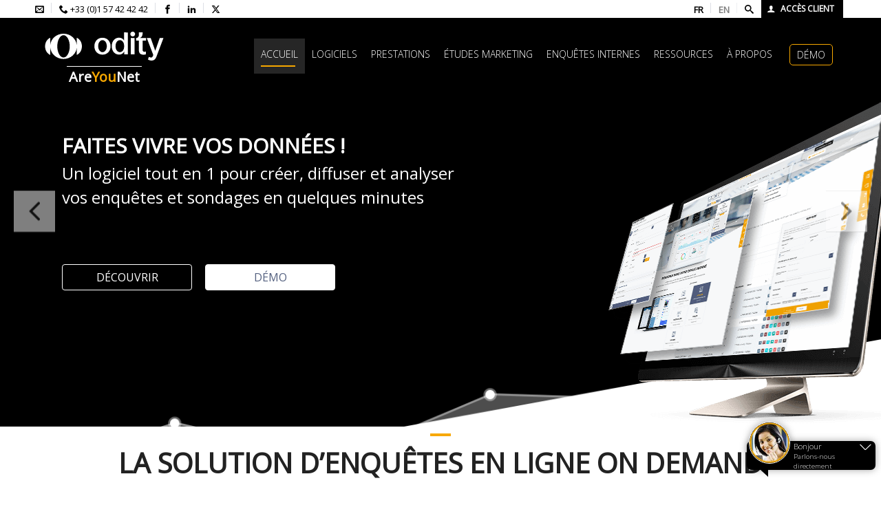

--- FILE ---
content_type: text/html; charset=UTF-8
request_url: https://www.areyounet.com/
body_size: 55116
content:
<!DOCTYPE html><html lang="fr-FR" prefix="og: http://ogp.me/ns#" class="no-js"><head>
<meta name="MobileOptimized" content="width" />
<meta name="HandheldFriendly" content="true" />
<meta name="generator" content="Drupal 8 (https://www.drupal.org)" />
<link rel="stylesheet" href="https://fonts.googleapis.com/css?family=Open+Sans:ital,wght@0,300..800;1,300..800" /><meta name="MobileOptimized" content="width" /><meta name="HandheldFriendly" content="true" /><meta charset="UTF-8"><meta name="viewport" content="width=device-width, initial-scale=1"><link rel="profile" href="http://gmpg.org/xfn/11"><link rel="preconnect" href="https://snap.licdn.com"><link rel="preconnect" href="https://www.google-analytics.com">  <script>var TEMPLATE_DIRECTORY_URI = "https://www.areyounet.com/core/views/ayn";
		window.loadRecaptcha = function(callback) {
			var head = document.getElementsByTagName('head')[0];
			var script = document.createElement('script');
			script.type = 'text/javascript';
			script.src = 'https://www.google.com/recaptcha/api.js?onload=' + callback + '&render=explicit&hl=fr';
			head.appendChild(script);
		}</script> <link rel="preconnect" href="https://fonts.googleapis.com"><link rel="preconnect" href="https://fonts.gstatic.com" crossorigin><style>@charset "UTF-8";.owl-carousel,.owl-carousel .owl-item{-webkit-tap-highlight-color:transparent;position:relative}.owl-carousel{display:none;width:100%;z-index:1}.owl-carousel .owl-stage{position:relative;-ms-touch-action:pan-Y;touch-action:manipulation;-moz-backface-visibility:hidden}.owl-carousel .owl-stage:after{content:".";display:block;clear:both;visibility:hidden;line-height:0;height:0}.owl-carousel .owl-stage-outer{position:relative;overflow:hidden;-webkit-transform:translate3d(0,0,0)}.owl-carousel .owl-item,.owl-carousel .owl-wrapper{-webkit-backface-visibility:hidden;-moz-backface-visibility:hidden;-ms-backface-visibility:hidden;-webkit-transform:translate3d(0,0,0);-moz-transform:translate3d(0,0,0);-ms-transform:translate3d(0,0,0)}.owl-carousel .owl-item{min-height:1px;float:left;-webkit-backface-visibility:hidden;-webkit-touch-callout:none}.owl-carousel .owl-item img{display:block;width:100%}.owl-carousel .owl-dots.disabled,.owl-carousel .owl-nav.disabled{display:none}.no-js .owl-carousel,.owl-carousel.owl-loaded{display:block}.owl-carousel .owl-dot,.owl-carousel .owl-nav .owl-next,.owl-carousel .owl-nav .owl-prev{cursor:pointer;-webkit-user-select:none;-moz-user-select:none;-ms-user-select:none;user-select:none}.owl-carousel .owl-nav button.owl-next,.owl-carousel .owl-nav button.owl-prev,.owl-carousel button.owl-dot{background:0 0;color:inherit;border:none;padding:0!important;font:inherit}.owl-carousel.owl-loading{opacity:0;display:block}.owl-carousel.owl-hidden{opacity:0}.owl-carousel.owl-refresh .owl-item{visibility:hidden}.owl-carousel.owl-drag .owl-item{-ms-touch-action:pan-y;touch-action:pan-y;-webkit-user-select:none;-moz-user-select:none;-ms-user-select:none;user-select:none}.owl-carousel.owl-grab{cursor:move;cursor:-webkit-grab;cursor:grab}.owl-carousel.owl-rtl{direction:rtl}.owl-carousel.owl-rtl .owl-item{float:right}.owl-carousel .animated{-webkit-animation-duration:1s;animation-duration:1s;-webkit-animation-fill-mode:both;animation-fill-mode:both}.owl-carousel .owl-animated-in{z-index:0}.owl-carousel .owl-animated-out{z-index:1}.owl-carousel .fadeOut{-webkit-animation-name:fadeOut;animation-name:fadeOut}@-webkit-keyframes fadeOut{0%{opacity:1}100%{opacity:0}}@keyframes fadeOut{0%{opacity:1}100%{opacity:0}}.owl-height{-webkit-transition:height .5s ease-in-out;-o-transition:height .5s ease-in-out;transition:height .5s ease-in-out}.owl-carousel .owl-item .owl-lazy{opacity:0;-webkit-transition:opacity .4s ease;-o-transition:opacity .4s ease;transition:opacity .4s ease}.owl-carousel .owl-item .owl-lazy:not([src]),.owl-carousel .owl-item .owl-lazy[src^=""]{max-height:0}.owl-carousel .owl-item img.owl-lazy{-webkit-transform-style:preserve-3d;transform-style:preserve-3d}.owl-carousel .owl-video-wrapper{position:relative;height:100%;background:#000}.owl-carousel .owl-video-play-icon{position:absolute;height:80px;width:80px;left:50%;top:50%;margin-left:-40px;margin-top:-40px;background:url(https://www.areyounet.com/core/views/9b559a398b/build/css/owl.video.play.png) no-repeat;cursor:pointer;z-index:1;-webkit-backface-visibility:hidden;-webkit-transition:-webkit-transform .1s ease;transition:-webkit-transform .1s ease;-o-transition:transform .1s ease;transition:transform .1s ease;transition:transform .1s ease,-webkit-transform .1s ease}.owl-carousel .owl-video-play-icon:hover{-ms-transform:scale(1.3,1.3);-webkit-transform:scale(1.3,1.3);transform:scale(1.3,1.3)}.owl-carousel .owl-video-playing .owl-video-play-icon,.owl-carousel .owl-video-playing .owl-video-tn{display:none}.owl-carousel .owl-video-tn{opacity:0;height:100%;background-position:center center;background-repeat:no-repeat;background-size:contain;-webkit-transition:opacity .4s ease;-o-transition:opacity .4s ease;transition:opacity .4s ease}.owl-carousel .owl-video-frame{position:relative;z-index:1;height:100%;width:100%}.owl-theme .owl-dots,.owl-theme .owl-nav{text-align:center;-webkit-tap-highlight-color:transparent}.owl-theme .owl-nav{margin-top:10px}.owl-theme .owl-nav [class*=owl-]{color:#fff;font-size:14px;margin:5px;padding:4px 7px;background:#d6d6d6;display:inline-block;cursor:pointer;border-radius:3px}.owl-theme .owl-nav [class*=owl-]:hover{background:#869791;color:#fff;text-decoration:none}.owl-theme .owl-nav .disabled{opacity:.5;cursor:default}.owl-theme .owl-nav.disabled+.owl-dots{margin-top:10px}.owl-theme .owl-dots .owl-dot{display:inline-block;zoom:1}.owl-theme .owl-dots .owl-dot span{width:10px;height:10px;margin:5px 7px;background:#d6d6d6;display:block;-webkit-backface-visibility:visible;-webkit-transition:opacity .2s ease;-o-transition:opacity .2s ease;transition:opacity .2s ease;border-radius:30px}.owl-theme .owl-dots .owl-dot.active span,.owl-theme .owl-dots .owl-dot:hover span{background:#869791}@font-face{font-family:icomoon;src:url(https://www.areyounet.com/core/views/9b559a398b/build/fonts/icons/icomoon/icomoon.eot?rovato);src:url(https://www.areyounet.com/core/views/9b559a398b/build/fonts/icons/icomoon/icomoon.eot?rovato/iefix) format("embedded-opentype"),url(https://www.areyounet.com/core/views/9b559a398b/build/fonts/icons/icomoon/icomoon.ttf?rovato) format("truetype"),url(https://www.areyounet.com/core/views/9b559a398b/build/fonts/icons/icomoon/icomoon.woff?rovato) format("woff"),url(https://www.areyounet.com/core/views/9b559a398b/build/fonts/icons/icomoon/icomoon.svg?rovato/icomoon) format("svg");font-weight:400;font-style:normal;font-display:block}@font-face{font-family:icomoon2;src:url(https://www.areyounet.com/core/views/9b559a398b/build/fonts/icons/icomoon/twitter/icomoon.eot?rovato);src:url(https://www.areyounet.com/core/views/9b559a398b/build/fonts/icons/icomoon/twitter/icomoon.eot?rovato/iefix) format("embedded-opentype"),url(https://www.areyounet.com/core/views/9b559a398b/build/fonts/icons/icomoon/twitter/icomoon.ttf?rovato) format("truetype"),url(https://www.areyounet.com/core/views/9b559a398b/build/fonts/icons/icomoon/twitter/icomoon.woff?rovato) format("woff"),url(https://www.areyounet.com/core/views/9b559a398b/build/fonts/icons/icomoon/twitter/icomoon.svg?rovato/icomoon) format("svg");font-weight:400;font-style:normal;font-display:block}.glyphicon,[class*=" icon-"],[class*=glyphicon-] [class^=icon-]{font-family:icomoon!important;speak:never;font-style:normal;font-weight:400;font-variant:normal;text-transform:none;line-height:1;-webkit-font-smoothing:antialiased;-moz-osx-font-smoothing:grayscale}.icon-home:before{content:"\e900"}.icon-home2:before{content:"\e901"}.icon-home3:before{content:"\e902"}.icon-office:before{content:"\e903"}.icon-newspaper:before{content:"\e904"}.icon-pencil:before{content:"\e905"}.icon-pencil2:before{content:"\e906"}.icon-quill:before{content:"\e907"}.icon-pen:before{content:"\e908"}.icon-blog:before{content:"\e909"}.icon-eyedropper:before{content:"\e90a"}.icon-droplet:before{content:"\e90b"}.icon-paint-format:before{content:"\e90c"}.icon-image:before{content:"\e90d"}.icon-images:before{content:"\e90e"}.icon-camera:before{content:"\e90f"}.icon-headphones:before{content:"\e910"}.icon-music:before{content:"\e911"}.icon-play:before{content:"\e912"}.icon-film:before{content:"\e913"}.icon-video-camera:before{content:"\e914"}.icon-dice:before{content:"\e915"}.icon-pacman:before{content:"\e916"}.icon-spades:before{content:"\e917"}.icon-clubs:before{content:"\e918"}.icon-diamonds:before{content:"\e919"}.icon-bullhorn:before{content:"\e91a"}.icon-connection:before{content:"\e91b"}.icon-podcast:before{content:"\e91c"}.icon-feed:before{content:"\e91d"}.icon-mic:before{content:"\e91e"}.icon-book:before{content:"\e91f"}.icon-books:before{content:"\e920"}.icon-library:before{content:"\e921"}.icon-file-text:before{content:"\e922"}.icon-profile:before{content:"\e923"}.icon-file-empty:before{content:"\e924"}.icon-files-empty:before{content:"\e925"}.icon-file-text2:before{content:"\e926"}.icon-file-picture:before{content:"\e927"}.icon-file-music:before{content:"\e928"}.icon-file-play:before{content:"\e929"}.icon-file-video:before{content:"\e92a"}.icon-file-zip:before{content:"\e92b"}.icon-copy:before{content:"\e92c"}.icon-paste:before{content:"\e92d"}.icon-stack:before{content:"\e92e"}.icon-folder:before{content:"\e92f"}.icon-folder-open:before{content:"\e930"}.icon-folder-plus:before{content:"\e931"}.icon-folder-minus:before{content:"\e932"}.icon-folder-download:before{content:"\e933"}.icon-folder-upload:before{content:"\e934"}.icon-price-tag:before{content:"\e935"}.icon-price-tags:before{content:"\e936"}.icon-barcode:before{content:"\e937"}.icon-qrcode:before{content:"\e938"}.icon-ticket:before{content:"\e939"}.icon-cart:before{content:"\e93a"}.icon-coin-dollar:before{content:"\e93b"}.icon-coin-euro:before{content:"\e93c"}.icon-coin-pound:before{content:"\e93d"}.icon-coin-yen:before{content:"\e93e"}.icon-credit-card:before{content:"\e93f"}.icon-calculator:before{content:"\e940"}.icon-lifebuoy:before{content:"\e941"}.icon-phone:before{content:"\e942"}.icon-phone-hang-up:before{content:"\e943"}.icon-address-book:before{content:"\e944"}.icon-envelop:before{content:"\e945"}.icon-pushpin:before{content:"\e946"}.icon-location:before{content:"\e947"}.icon-location2:before{content:"\e948"}.icon-compass:before{content:"\e949"}.icon-compass2:before{content:"\e94a"}.icon-map:before{content:"\e94b"}.icon-map2:before{content:"\e94c"}.icon-history:before{content:"\e94d"}.icon-clock:before{content:"\e94e"}.icon-clock2:before{content:"\e94f"}.icon-alarm:before{content:"\e950"}.icon-bell:before{content:"\e951"}.icon-stopwatch:before{content:"\e952"}.icon-calendar:before{content:"\e953"}.icon-printer:before{content:"\e954"}.icon-keyboard:before{content:"\e955"}.icon-display:before{content:"\e956"}.icon-laptop:before{content:"\e957"}.icon-mobile:before{content:"\e958"}.icon-mobile2:before{content:"\e959"}.icon-tablet:before{content:"\e95a"}.icon-tv:before{content:"\e95b"}.icon-drawer:before{content:"\e95c"}.icon-drawer2:before{content:"\e95d"}.icon-box-add:before{content:"\e95e"}.icon-box-remove:before{content:"\e95f"}.icon-download:before{content:"\e960"}.icon-upload:before{content:"\e961"}.icon-floppy-disk:before{content:"\e962"}.icon-drive:before{content:"\e963"}.icon-database:before{content:"\e964"}.icon-undo:before{content:"\e965"}.icon-redo:before{content:"\e966"}.icon-undo2:before{content:"\e967"}.icon-redo2:before{content:"\e968"}.icon-forward:before{content:"\e969"}.icon-reply:before{content:"\e96a"}.icon-bubble:before{content:"\e96b"}.icon-bubbles:before{content:"\e96c"}.icon-bubbles2:before{content:"\e96d"}.icon-bubble2:before{content:"\e96e"}.icon-bubbles3:before{content:"\e96f"}.icon-bubbles4:before{content:"\e970"}.icon-user:before{content:"\e971"}.icon-users:before{content:"\e972"}.icon-user-plus:before{content:"\e973"}.icon-user-minus:before{content:"\e974"}.icon-user-check:before{content:"\e975"}.icon-user-tie:before{content:"\e976"}.icon-quotes-left:before{content:"\e977"}.icon-quotes-right:before{content:"\e978"}.icon-hour-glass:before{content:"\e979"}.icon-spinner:before{content:"\e97a"}.icon-spinner2:before{content:"\e97b"}.icon-spinner3:before{content:"\e97c"}.icon-spinner4:before{content:"\e97d"}.icon-spinner5:before{content:"\e97e"}.icon-spinner6:before{content:"\e97f"}.icon-spinner7:before{content:"\e980"}.icon-spinner8:before{content:"\e981"}.icon-spinner9:before{content:"\e982"}.icon-spinner10:before{content:"\e983"}.icon-spinner11:before{content:"\e984"}.icon-binoculars:before{content:"\e985"}.icon-search:before{content:"\e986"}.icon-zoom-in:before{content:"\e987"}.icon-zoom-out:before{content:"\e988"}.icon-enlarge:before{content:"\e989"}.icon-shrink:before{content:"\e98a"}.icon-enlarge2:before{content:"\e98b"}.icon-shrink2:before{content:"\e98c"}.icon-key:before{content:"\e98d"}.icon-key2:before{content:"\e98e"}.icon-lock:before{content:"\e98f"}.icon-unlocked:before{content:"\e990"}.icon-wrench:before{content:"\e991"}.icon-equalizer:before{content:"\e992"}.icon-equalizer2:before{content:"\e993"}.icon-cog:before{content:"\e994"}.icon-cogs:before{content:"\e995"}.icon-hammer:before{content:"\e996"}.icon-magic-wand:before{content:"\e997"}.icon-aid-kit:before{content:"\e998"}.icon-bug:before{content:"\e999"}.icon-pie-chart:before{content:"\e99a"}.icon-stats-dots:before{content:"\e99b"}.icon-stats-bars:before{content:"\e99c"}.icon-stats-bars2:before{content:"\e99d"}.icon-trophy:before{content:"\e99e"}.icon-gift:before{content:"\e99f"}.icon-glass:before{content:"\e9a0"}.icon-glass2:before{content:"\e9a1"}.icon-mug:before{content:"\e9a2"}.icon-spoon-knife:before{content:"\e9a3"}.icon-leaf:before{content:"\e9a4"}.icon-rocket:before{content:"\e9a5"}.icon-meter:before{content:"\e9a6"}.icon-meter2:before{content:"\e9a7"}.icon-hammer2:before{content:"\e9a8"}.icon-fire:before{content:"\e9a9"}.icon-lab:before{content:"\e9aa"}.icon-magnet:before{content:"\e9ab"}.icon-bin:before{content:"\e9ac"}.icon-bin2:before{content:"\e9ad"}.icon-briefcase:before{content:"\e9ae"}.icon-airplane:before{content:"\e9af"}.icon-truck:before{content:"\e9b0"}.icon-road:before{content:"\e9b1"}.icon-accessibility:before{content:"\e9b2"}.icon-target:before{content:"\e9b3"}.icon-shield:before{content:"\e9b4"}.icon-power:before{content:"\e9b5"}.icon-switch:before{content:"\e9b6"}.icon-power-cord:before{content:"\e9b7"}.icon-clipboard:before{content:"\e9b8"}.icon-list-numbered:before{content:"\e9b9"}.icon-list:before{content:"\e9ba"}.icon-list2:before{content:"\e9bb"}.icon-tree:before{content:"\e9bc"}.icon-menu:before{content:"\e9bd"}.icon-menu2:before{content:"\e9be"}.icon-menu3:before{content:"\e9bf"}.icon-menu4:before{content:"\e9c0"}.icon-cloud:before{content:"\e9c1"}.icon-cloud-download:before{content:"\e9c2"}.icon-cloud-upload:before{content:"\e9c3"}.icon-cloud-check:before{content:"\e9c4"}.icon-download2:before{content:"\e9c5"}.icon-upload2:before{content:"\e9c6"}.icon-download3:before{content:"\e9c7"}.icon-upload3:before{content:"\e9c8"}.icon-sphere:before{content:"\e9c9"}.icon-earth:before{content:"\e9ca"}.icon-link:before{content:"\e9cb"}.icon-flag:before{content:"\e9cc"}.icon-attachment:before{content:"\e9cd"}.icon-eye:before{content:"\e9ce"}.icon-eye-plus:before{content:"\e9cf"}.icon-eye-minus:before{content:"\e9d0"}.icon-eye-blocked:before{content:"\e9d1"}.icon-bookmark:before{content:"\e9d2"}.icon-bookmarks:before{content:"\e9d3"}.icon-sun:before{content:"\e9d4"}.icon-contrast:before{content:"\e9d5"}.icon-brightness-contrast:before{content:"\e9d6"}.icon-star-empty:before{content:"\e9d7"}.icon-star-half:before{content:"\e9d8"}.icon-star-full:before{content:"\e9d9"}.icon-heart:before{content:"\e9da"}.icon-heart-broken:before{content:"\e9db"}.icon-man:before{content:"\e9dc"}.icon-woman:before{content:"\e9dd"}.icon-man-woman:before{content:"\e9de"}.icon-happy:before{content:"\e9df"}.icon-happy2:before{content:"\e9e0"}.icon-smile:before{content:"\e9e1"}.icon-smile2:before{content:"\e9e2"}.icon-tongue:before{content:"\e9e3"}.icon-tongue2:before{content:"\e9e4"}.icon-sad:before{content:"\e9e5"}.icon-sad2:before{content:"\e9e6"}.icon-wink:before{content:"\e9e7"}.icon-wink2:before{content:"\e9e8"}.icon-grin:before{content:"\e9e9"}.icon-grin2:before{content:"\e9ea"}.icon-cool:before{content:"\e9eb"}.icon-cool2:before{content:"\e9ec"}.icon-angry:before{content:"\e9ed"}.icon-angry2:before{content:"\e9ee"}.icon-evil:before{content:"\e9ef"}.icon-evil2:before{content:"\e9f0"}.icon-shocked:before{content:"\e9f1"}.icon-shocked2:before{content:"\e9f2"}.icon-baffled:before{content:"\e9f3"}.icon-baffled2:before{content:"\e9f4"}.icon-confused:before{content:"\e9f5"}.icon-confused2:before{content:"\e9f6"}.icon-neutral:before{content:"\e9f7"}.icon-neutral2:before{content:"\e9f8"}.icon-hipster:before{content:"\e9f9"}.icon-hipster2:before{content:"\e9fa"}.icon-wondering:before{content:"\e9fb"}.icon-wondering2:before{content:"\e9fc"}.icon-sleepy:before{content:"\e9fd"}.icon-sleepy2:before{content:"\e9fe"}.icon-frustrated:before{content:"\e9ff"}.icon-frustrated2:before{content:"\ea00"}.icon-crying:before{content:"\ea01"}.icon-crying2:before{content:"\ea02"}.icon-point-up:before{content:"\ea03"}.icon-point-right:before{content:"\ea04"}.icon-point-down:before{content:"\ea05"}.icon-point-left:before{content:"\ea06"}.icon-warning:before{content:"\ea07"}.icon-notification:before{content:"\ea08"}.icon-question:before{content:"\ea09"}.icon-plus:before{content:"\ea0a"}.icon-minus:before{content:"\ea0b"}.icon-info:before{content:"\ea0c"}.icon-cancel-circle:before{content:"\ea0d"}.icon-blocked:before{content:"\ea0e"}.icon-cross:before{content:"\ea0f"}.icon-checkmark:before{content:"\ea10"}.icon-checkmark2:before{content:"\ea11"}.icon-spell-check:before{content:"\ea12"}.icon-enter:before{content:"\ea13"}.icon-exit:before{content:"\ea14"}.icon-play2:before{content:"\ea15"}.icon-pause:before{content:"\ea16"}.icon-stop:before{content:"\ea17"}.icon-previous:before{content:"\ea18"}.icon-next:before{content:"\ea19"}.icon-backward:before{content:"\ea1a"}.icon-forward2:before{content:"\ea1b"}.icon-play3:before{content:"\ea1c"}.icon-pause2:before{content:"\ea1d"}.icon-stop2:before{content:"\ea1e"}.icon-backward2:before{content:"\ea1f"}.icon-forward3:before{content:"\ea20"}.icon-first:before{content:"\ea21"}.icon-last:before{content:"\ea22"}.icon-previous2:before{content:"\ea23"}.icon-next2:before{content:"\ea24"}.icon-eject:before{content:"\ea25"}.icon-volume-high:before{content:"\ea26"}.icon-volume-medium:before{content:"\ea27"}.icon-volume-low:before{content:"\ea28"}.icon-volume-mute:before{content:"\ea29"}.icon-volume-mute2:before{content:"\ea2a"}.icon-volume-increase:before{content:"\ea2b"}.icon-volume-decrease:before{content:"\ea2c"}.icon-loop:before{content:"\ea2d"}.icon-loop2:before{content:"\ea2e"}.icon-infinite:before{content:"\ea2f"}.icon-shuffle:before{content:"\ea30"}.icon-arrow-up-left:before{content:"\ea31"}.icon-arrow-up:before{content:"\ea32"}.icon-arrow-up-right:before{content:"\ea33"}.icon-arrow-right:before{content:"\ea34"}.icon-arrow-down-right:before{content:"\ea35"}.icon-arrow-down:before{content:"\ea36"}.icon-arrow-down-left:before{content:"\ea37"}.icon-arrow-left:before{content:"\ea38"}.icon-arrow-up-left2:before{content:"\ea39"}.icon-arrow-up2:before{content:"\ea3a"}.icon-arrow-up-right2:before{content:"\ea3b"}.icon-arrow-right2:before{content:"\ea3c"}.icon-arrow-down-right2:before{content:"\ea3d"}.icon-arrow-down2:before{content:"\ea3e"}.icon-arrow-down-left2:before{content:"\ea3f"}.icon-arrow-left2:before{content:"\ea40"}.icon-circle-up:before{content:"\ea41"}.icon-circle-right:before{content:"\ea42"}.icon-circle-down:before{content:"\ea43"}.icon-circle-left:before{content:"\ea44"}.icon-tab:before{content:"\ea45"}.icon-move-up:before{content:"\ea46"}.icon-move-down:before{content:"\ea47"}.icon-sort-alpha-asc:before{content:"\ea48"}.icon-sort-alpha-desc:before{content:"\ea49"}.icon-sort-numeric-asc:before{content:"\ea4a"}.icon-sort-numberic-desc:before{content:"\ea4b"}.icon-sort-amount-asc:before{content:"\ea4c"}.icon-sort-amount-desc:before{content:"\ea4d"}.icon-command:before{content:"\ea4e"}.icon-shift:before{content:"\ea4f"}.icon-ctrl:before{content:"\ea50"}.icon-opt:before{content:"\ea51"}.icon-checkbox-checked:before{content:"\ea52"}.icon-checkbox-unchecked:before{content:"\ea53"}.icon-radio-checked:before{content:"\ea54"}.icon-radio-checked2:before{content:"\ea55"}.icon-radio-unchecked:before{content:"\ea56"}.icon-crop:before{content:"\ea57"}.icon-make-group:before{content:"\ea58"}.icon-ungroup:before{content:"\ea59"}.icon-scissors:before{content:"\ea5a"}.icon-filter:before{content:"\ea5b"}.icon-font:before{content:"\ea5c"}.icon-ligature:before{content:"\ea5d"}.icon-ligature2:before{content:"\ea5e"}.icon-text-height:before{content:"\ea5f"}.icon-text-width:before{content:"\ea60"}.icon-font-size:before{content:"\ea61"}.icon-bold:before{content:"\ea62"}.icon-underline:before{content:"\ea63"}.icon-italic:before{content:"\ea64"}.icon-strikethrough:before{content:"\ea65"}.icon-omega:before{content:"\ea66"}.icon-sigma:before{content:"\ea67"}.icon-page-break:before{content:"\ea68"}.icon-superscript:before{content:"\ea69"}.icon-subscript:before{content:"\ea6a"}.icon-superscript2:before{content:"\ea6b"}.icon-subscript2:before{content:"\ea6c"}.icon-text-color:before{content:"\ea6d"}.icon-pagebreak:before{content:"\ea6e"}.icon-clear-formatting:before{content:"\ea6f"}.icon-table:before{content:"\ea70"}.icon-table2:before{content:"\ea71"}.icon-insert-template:before{content:"\ea72"}.icon-pilcrow:before{content:"\ea73"}.icon-ltr:before{content:"\ea74"}.icon-rtl:before{content:"\ea75"}.icon-section:before{content:"\ea76"}.icon-paragraph-left:before{content:"\ea77"}.icon-paragraph-center:before{content:"\ea78"}.icon-paragraph-right:before{content:"\ea79"}.icon-paragraph-justify:before{content:"\ea7a"}.icon-indent-increase:before{content:"\ea7b"}.icon-indent-decrease:before{content:"\ea7c"}.icon-share:before{content:"\ea7d"}.icon-new-tab:before{content:"\ea7e"}.icon-embed:before{content:"\ea7f"}.icon-embed2:before{content:"\ea80"}.icon-terminal:before{content:"\ea81"}.icon-share2:before{content:"\ea82"}.icon-mail:before{content:"\ea83"}.icon-mail2:before{content:"\ea84"}.icon-mail3:before{content:"\ea85"}.icon-mail4:before{content:"\ea86"}.icon-amazon:before{content:"\ea87"}.icon-google:before{content:"\ea88"}.icon-google2:before{content:"\ea89"}.icon-google3:before{content:"\ea8a"}.icon-google-plus:before{content:"\ea8b"}.icon-google-plus2:before{content:"\ea8c"}.icon-google-plus3:before{content:"\ea8d"}.icon-hangouts:before{content:"\ea8e"}.icon-google-drive:before{content:"\ea8f"}.icon-facebook:before{content:"\ea90"}.icon-facebook2:before{content:"\ea91"}.icon-instagram:before{content:"\ea92"}.icon-whatsapp:before{content:"\ea93"}.icon-spotify:before{content:"\ea94"}.icon-telegram:before{content:"\ea95"}.icon-twitter:before{content:"\ea96"}.icon-vine:before{content:"\ea97"}.icon-vk:before{content:"\ea98"}.icon-renren:before{content:"\ea99"}.icon-sina-weibo:before{content:"\ea9a"}.icon-rss:before{content:"\ea9b"}.icon-rss2:before{content:"\ea9c"}.icon-youtube:before{content:"\ea9d"}.icon-youtube2:before{content:"\ea9e"}.icon-twitch:before{content:"\ea9f"}.icon-vimeo:before{content:"\eaa0"}.icon-vimeo2:before{content:"\eaa1"}.icon-lanyrd:before{content:"\eaa2"}.icon-flickr:before{content:"\eaa3"}.icon-flickr2:before{content:"\eaa4"}.icon-flickr3:before{content:"\eaa5"}.icon-flickr4:before{content:"\eaa6"}.icon-dribbble:before{content:"\eaa7"}.icon-behance:before{content:"\eaa8"}.icon-behance2:before{content:"\eaa9"}.icon-deviantart:before{content:"\eaaa"}.icon-500px:before{content:"\eaab"}.icon-steam:before{content:"\eaac"}.icon-steam2:before{content:"\eaad"}.icon-dropbox:before{content:"\eaae"}.icon-onedrive:before{content:"\eaaf"}.icon-github:before{content:"\eab0"}.icon-npm:before{content:"\eab1"}.icon-basecamp:before{content:"\eab2"}.icon-trello:before{content:"\eab3"}.icon-wordpress:before{content:"\eab4"}.icon-joomla:before{content:"\eab5"}.icon-ello:before{content:"\eab6"}.icon-blogger:before{content:"\eab7"}.icon-blogger2:before{content:"\eab8"}.icon-tumblr:before{content:"\eab9"}.icon-tumblr2:before{content:"\eaba"}.icon-yahoo:before{content:"\eabb"}.icon-yahoo2:before{content:"\eabc"}.icon-tux:before{content:"\eabd"}.icon-appleinc:before{content:"\eabe"}.icon-finder:before{content:"\eabf"}.icon-android:before{content:"\eac0"}.icon-windows:before{content:"\eac1"}.icon-windows8:before{content:"\eac2"}.icon-soundcloud:before{content:"\eac3"}.icon-soundcloud2:before{content:"\eac4"}.icon-skype:before{content:"\eac5"}.icon-reddit:before{content:"\eac6"}.icon-hackernews:before{content:"\eac7"}.icon-wikipedia:before{content:"\eac8"}.icon-linkedin:before{content:"\eac9"}.icon-linkedin2:before{content:"\eaca"}.icon-lastfm:before{content:"\eacb"}.icon-lastfm2:before{content:"\eacc"}.icon-delicious:before{content:"\eacd"}.icon-stumbleupon:before{content:"\eace"}.icon-stumbleupon2:before{content:"\eacf"}.icon-stackoverflow:before{content:"\ead0"}.icon-pinterest:before{content:"\ead1"}.icon-pinterest2:before{content:"\ead2"}.icon-xing:before{content:"\ead3"}.icon-xing2:before{content:"\ead4"}.icon-flattr:before{content:"\ead5"}.icon-foursquare:before{content:"\ead6"}.icon-yelp:before{content:"\ead7"}.icon-paypal:before{content:"\ead8"}.icon-chrome:before{content:"\ead9"}.icon-firefox:before{content:"\eada"}.icon-IE:before{content:"\eadb"}.icon-edge:before{content:"\eadc"}.icon-safari:before{content:"\eadd"}.icon-opera:before{content:"\eade"}.icon-file-pdf:before{content:"\eadf"}.icon-file-openoffice:before{content:"\eae0"}.icon-file-word:before{content:"\eae1"}.icon-file-excel:before{content:"\eae2"}.icon-libreoffice:before{content:"\eae3"}.icon-html-five:before{content:"\eae4"}.icon-html-five2:before{content:"\eae5"}.icon-css3:before{content:"\eae6"}.icon-git:before{content:"\eae7"}.icon-codepen:before{content:"\eae8"}.icon-svg:before{content:"\eae9"}.icon-IcoMoon:before{content:"\eaea"}.icon-viadeo:before{content:"\eaeb"}.icon-angle-right:before{content:"\eaec"}.icon-angle-left:before{content:"\eaed"}.glyphicon-envelope:before,.icon-uni2709:before{content:"\2709"}.glyphicon-ok:before,.icon-uniE013:before{content:"\e013"}.glyphicon-check:before,.icon-uniE067:before{content:"\e067"}.glyphicon-chevron-up:before,.icon-uniE113:before{content:"\e113"}.glyphicon-chevron-down:before,.icon-uniE114:before{content:"\e114"}.icon-uniE182:before{content:"\e182"}body .icon-twitter{font-family:icomoon2!important}body .icon-twitter:before{content:"\e900"!important}:root{--blue:#007bff;--indigo:#6610f2;--purple:#6f42c1;--pink:#e83e8c;--red:#dc3545;--orange:#fd7e14;--yellow:#ffc107;--green:#28a745;--teal:#20c997;--cyan:#17a2b8;--white:#fff;--gray:#6c757d;--gray-dark:#343a40;--primary:#007bff;--secondary:#6c757d;--success:#28a745;--info:#17a2b8;--warning:#ffc107;--danger:#dc3545;--light:#f8f9fa;--dark:#343a40;--breakpoint-xs:0;--breakpoint-sm:576px;--breakpoint-md:768px;--breakpoint-lg:992px;--breakpoint-xl:1200px;--font-family-sans-serif:-apple-system,BlinkMacSystemFont,"Segoe UI",Roboto,"Helvetica Neue",Arial,sans-serif,"Apple Color Emoji","Segoe UI Emoji","Segoe UI Symbol","Noto Color Emoji";--font-family-monospace:SFMono-Regular,Menlo,Monaco,Consolas,"Liberation Mono","Courier New",monospace}*,::after,::before{-webkit-box-sizing:border-box;box-sizing:border-box}html{font-family:sans-serif;line-height:1.15;-webkit-text-size-adjust:100%;-ms-overflow-style:scrollbar;-webkit-tap-highlight-color:transparent}article,aside,figcaption,figure,footer,header,hgroup,main,nav,section{display:block}body{margin:0;font-family:"Open Sans",sans-serif;font-size:1rem;font-weight:400;line-height:1.5;color:#212529;text-align:left;background-color:#fff}h1,h2,h3,h4,h5,h6{margin-top:0;margin-bottom:.5rem}p{margin-top:0;margin-bottom:1rem}dl,ol,ul{margin-top:0;margin-bottom:1rem}ol ol,ol ul,ul ol,ul ul{margin-bottom:0}b,strong{font-weight:bolder}a{color:#007bff;text-decoration:none;background-color:transparent;-webkit-text-decoration-skip:objects}a:not([href]):not([tabindex]){color:inherit;text-decoration:none}img{vertical-align:middle;border-style:none}label{display:inline-block;margin-bottom:.5rem}button{border-radius:0}button,input{overflow:visible}button,select{text-transform:none}[type=reset],[type=submit],button,html [type=button]{-webkit-appearance:button}.h1,.h2,.h3,.h4,.h5,.h6,h1,h2,h3,h4,h5,h6{margin-bottom:.5rem;font-family:inherit;font-weight:500;line-height:1.2;color:inherit}.h1,h1{font-size:2.5rem}.h2,h2{font-size:2rem}.h3,h3{font-size:1.75rem}.container{width:100%;padding-right:15px;padding-left:15px;margin-right:auto;margin-left:auto}@media (min-width:576px){.container{max-width:540px}}@media (min-width:768px){.container{max-width:720px}}@media (min-width:992px){.container{max-width:960px}}@media (min-width:1200px){.container{max-width:1140px}}.row{display:-webkit-box;display:-webkit-flex;display:-ms-flexbox;display:flex;-webkit-flex-wrap:wrap;-ms-flex-wrap:wrap;flex-wrap:wrap;margin-right:-15px;margin-left:-15px}.col,.col-1,.col-10,.col-11,.col-12,.col-2,.col-3,.col-4,.col-5,.col-6,.col-7,.col-8,.col-9,.col-auto,.col-lg,.col-lg-1,.col-lg-10,.col-lg-11,.col-lg-12,.col-lg-2,.col-lg-3,.col-lg-4,.col-lg-5,.col-lg-6,.col-lg-7,.col-lg-8,.col-lg-9,.col-lg-auto,.col-md,.col-md-1,.col-md-10,.col-md-11,.col-md-12,.col-md-2,.col-md-3,.col-md-4,.col-md-5,.col-md-6,.col-md-7,.col-md-8,.col-md-9,.col-md-auto,.col-sm,.col-sm-1,.col-sm-10,.col-sm-11,.col-sm-12,.col-sm-2,.col-sm-3,.col-sm-4,.col-sm-5,.col-sm-6,.col-sm-7,.col-sm-8,.col-sm-9,.col-sm-auto,.col-xl,.col-xl-1,.col-xl-10,.col-xl-11,.col-xl-12,.col-xl-2,.col-xl-3,.col-xl-4,.col-xl-5,.col-xl-6,.col-xl-7,.col-xl-8,.col-xl-9,.col-xl-auto{position:relative;width:100%;min-height:1px;padding-right:15px;padding-left:15px}@media (min-width:576px){.col-sm{-ms-flex-preferred-size:0;-webkit-flex-basis:0%;flex-basis:0%;-webkit-box-flex:1;-webkit-flex-grow:1;-ms-flex-positive:1;flex-grow:1;max-width:100%}.col-sm-auto{-webkit-box-flex:0;-webkit-flex:0 0 auto;-ms-flex:0 0 auto;flex:0 0 auto;width:auto;max-width:none}.col-sm-1{-webkit-box-flex:0;-webkit-flex:0 0 8.333333%;-ms-flex:0 0 8.333333%;flex:0 0 8.333333%;max-width:8.333333%}.col-sm-2{-webkit-box-flex:0;-webkit-flex:0 0 16.666667%;-ms-flex:0 0 16.666667%;flex:0 0 16.666667%;max-width:16.666667%}.col-sm-3{-webkit-box-flex:0;-webkit-flex:0 0 25%;-ms-flex:0 0 25%;flex:0 0 25%;max-width:25%}.col-sm-4{-webkit-box-flex:0;-webkit-flex:0 0 33.333333%;-ms-flex:0 0 33.333333%;flex:0 0 33.333333%;max-width:33.333333%}.col-sm-5{-webkit-box-flex:0;-webkit-flex:0 0 41.666667%;-ms-flex:0 0 41.666667%;flex:0 0 41.666667%;max-width:41.666667%}.col-sm-6{-webkit-box-flex:0;-webkit-flex:0 0 50%;-ms-flex:0 0 50%;flex:0 0 50%;max-width:50%}.col-sm-7{-webkit-box-flex:0;-webkit-flex:0 0 58.333333%;-ms-flex:0 0 58.333333%;flex:0 0 58.333333%;max-width:58.333333%}.col-sm-8{-webkit-box-flex:0;-webkit-flex:0 0 66.666667%;-ms-flex:0 0 66.666667%;flex:0 0 66.666667%;max-width:66.666667%}.col-sm-9{-webkit-box-flex:0;-webkit-flex:0 0 75%;-ms-flex:0 0 75%;flex:0 0 75%;max-width:75%}.col-sm-10{-webkit-box-flex:0;-webkit-flex:0 0 83.333333%;-ms-flex:0 0 83.333333%;flex:0 0 83.333333%;max-width:83.333333%}.col-sm-11{-webkit-box-flex:0;-webkit-flex:0 0 91.666667%;-ms-flex:0 0 91.666667%;flex:0 0 91.666667%;max-width:91.666667%}.col-sm-12{-webkit-box-flex:0;-webkit-flex:0 0 100%;-ms-flex:0 0 100%;flex:0 0 100%;max-width:100%}}@media (min-width:768px){.col-md-1{-webkit-box-flex:0;-webkit-flex:0 0 8.333333%;-ms-flex:0 0 8.333333%;flex:0 0 8.333333%;max-width:8.333333%}.col-md-2{-webkit-box-flex:0;-webkit-flex:0 0 16.666667%;-ms-flex:0 0 16.666667%;flex:0 0 16.666667%;max-width:16.666667%}.col-md-3{-webkit-box-flex:0;-webkit-flex:0 0 25%;-ms-flex:0 0 25%;flex:0 0 25%;max-width:25%}.col-md-4{-webkit-box-flex:0;-webkit-flex:0 0 33.333333%;-ms-flex:0 0 33.333333%;flex:0 0 33.333333%;max-width:33.333333%}.col-md-5{-webkit-box-flex:0;-webkit-flex:0 0 41.666667%;-ms-flex:0 0 41.666667%;flex:0 0 41.666667%;max-width:41.666667%}.col-md-6{-webkit-box-flex:0;-webkit-flex:0 0 50%;-ms-flex:0 0 50%;flex:0 0 50%;max-width:50%}.col-md-7{-webkit-box-flex:0;-webkit-flex:0 0 58.333333%;-ms-flex:0 0 58.333333%;flex:0 0 58.333333%;max-width:58.333333%}.col-md-8{-webkit-box-flex:0;-webkit-flex:0 0 66.666667%;-ms-flex:0 0 66.666667%;flex:0 0 66.666667%;max-width:66.666667%}.col-md-9{-webkit-box-flex:0;-webkit-flex:0 0 75%;-ms-flex:0 0 75%;flex:0 0 75%;max-width:75%}.col-md-10{-webkit-box-flex:0;-webkit-flex:0 0 83.333333%;-ms-flex:0 0 83.333333%;flex:0 0 83.333333%;max-width:83.333333%}.col-md-11{-webkit-box-flex:0;-webkit-flex:0 0 91.666667%;-ms-flex:0 0 91.666667%;flex:0 0 91.666667%;max-width:91.666667%}.col-md-12{-webkit-box-flex:0;-webkit-flex:0 0 100%;-ms-flex:0 0 100%;flex:0 0 100%;max-width:100%}}.btn{display:inline-block;font-weight:400;text-align:center;white-space:nowrap;vertical-align:middle;-webkit-user-select:none;-moz-user-select:none;-ms-user-select:none;user-select:none;border:1px solid transparent;padding:.375rem .75rem;font-size:1rem;line-height:1.5;border-radius:.25rem;-webkit-transition:color .15s ease-in-out,background-color .15s ease-in-out,border-color .15s ease-in-out,-webkit-box-shadow .15s ease-in-out;transition:color .15s ease-in-out,background-color .15s ease-in-out,border-color .15s ease-in-out,-webkit-box-shadow .15s ease-in-out;-o-transition:color .15s ease-in-out,background-color .15s ease-in-out,border-color .15s ease-in-out,box-shadow .15s ease-in-out;transition:color .15s ease-in-out,background-color .15s ease-in-out,border-color .15s ease-in-out,box-shadow .15s ease-in-out;transition:color .15s ease-in-out,background-color .15s ease-in-out,border-color .15s ease-in-out,box-shadow .15s ease-in-out,-webkit-box-shadow .15s ease-in-out}.btn:not(:disabled):not(.disabled){cursor:pointer}.fade{-webkit-transition:opacity .15s linear;-o-transition:opacity .15s linear;transition:opacity .15s linear}.fade:not(.show){opacity:0}.collapse:not(.show){display:none}.modal-open{overflow:hidden}.modal-open .modal{overflow-x:hidden;overflow-y:auto}.modal{position:fixed;top:0;right:0;bottom:0;left:0;z-index:1050;display:none;overflow:hidden;outline:0}.modal-dialog{position:relative;width:auto;margin:.5rem;pointer-events:none}.modal.fade .modal-dialog{-webkit-transition:-webkit-transform .3s ease-out;transition:-webkit-transform .3s ease-out;-o-transition:transform .3s ease-out;transition:transform .3s ease-out;transition:transform .3s ease-out,-webkit-transform .3s ease-out;-webkit-transform:translate(0,-25%);-ms-transform:translate(0,-25%);transform:translate(0,-25%)}@media screen and (prefers-reduced-motion:reduce){.modal.fade .modal-dialog{-webkit-transition:none;-o-transition:none;transition:none}}.modal.show .modal-dialog{-webkit-transform:translate(0,0);-ms-transform:translate(0,0);transform:translate(0,0)}.modal-dialog-centered{display:-webkit-box;display:-webkit-flex;display:-ms-flexbox;display:flex;-webkit-box-align:center;-webkit-align-items:center;-ms-flex-align:center;align-items:center;min-height:calc(100% - (.5rem * 2))}.modal-dialog-centered::before{display:block;height:calc(100vh - (.5rem * 2));content:""}.modal-content{position:relative;display:-webkit-box;display:-webkit-flex;display:-ms-flexbox;display:flex;-webkit-box-orient:vertical;-webkit-box-direction:normal;-webkit-flex-direction:column;-ms-flex-direction:column;flex-direction:column;width:100%;pointer-events:auto;background-color:#fff;background-clip:padding-box;border:1px solid rgba(0,0,0,.2);border-radius:.3rem;outline:0}.modal-body{position:relative;-webkit-box-flex:1;-webkit-flex:1 1 auto;-ms-flex:1 1 auto;flex:1 1 auto;padding:1rem}@media (min-width:576px){.modal-dialog{max-width:500px;margin:1.75rem auto}.modal-dialog-centered{min-height:calc(100% - (1.75rem * 2))}.modal-dialog-centered::before{height:calc(100vh - (1.75rem * 2))}}.d-none{display:none!important}.d-flex{display:-webkit-box!important;display:-webkit-flex!important;display:-ms-flexbox!important;display:flex!important}.justify-content-around{-webkit-justify-content:space-around!important;-ms-flex-pack:distribute!important;justify-content:space-around!important}.p-2{padding:.5rem!important}.text-center{text-align:center!important}.visible{visibility:visible!important}.invisible{visibility:hidden!important}.animated{-webkit-animation-duration:1s;animation-duration:1s;-webkit-animation-fill-mode:both;animation-fill-mode:both}.animated.infinite{-webkit-animation-iteration-count:infinite;animation-iteration-count:infinite}@keyframes bounce{20%,53%,80%,from,to{-webkit-animation-timing-function:cubic-bezier(.215,.61,.355,1);animation-timing-function:cubic-bezier(.215,.61,.355,1);-webkit-transform:translate3d(0,0,0);transform:translate3d(0,0,0)}40%,43%{-webkit-animation-timing-function:cubic-bezier(.755,.05,.855,.06);animation-timing-function:cubic-bezier(.755,.05,.855,.06);-webkit-transform:translate3d(0,-30px,0);transform:translate3d(0,-30px,0)}70%{-webkit-animation-timing-function:cubic-bezier(.755,.05,.855,.06);animation-timing-function:cubic-bezier(.755,.05,.855,.06);-webkit-transform:translate3d(0,-15px,0);transform:translate3d(0,-15px,0)}90%{-webkit-transform:translate3d(0,-4px,0);transform:translate3d(0,-4px,0)}}.bounce{-webkit-animation-name:bounce;animation-name:bounce;-webkit-transform-origin:center bottom;-ms-transform-origin:center bottom;transform-origin:center bottom}@-webkit-keyframes scale{0%{-webkit-transform:scale(1);transform:scale(1);opacity:1}45%{-webkit-transform:scale(.1);transform:scale(.1);opacity:.7}80%{-webkit-transform:scale(1);transform:scale(1);opacity:1}}@keyframes scale{0%{-webkit-transform:scale(1);transform:scale(1);opacity:1}45%{-webkit-transform:scale(.1);transform:scale(.1);opacity:.7}80%{-webkit-transform:scale(1);transform:scale(1);opacity:1}}.ball-pulse>div:nth-child(1){-webkit-animation:scale .75s -.24s infinite cubic-bezier(.2,.68,.18,1.08);animation:scale .75s -.24s infinite cubic-bezier(.2,.68,.18,1.08)}.ball-pulse>div:nth-child(2){-webkit-animation:scale .75s -.12s infinite cubic-bezier(.2,.68,.18,1.08);animation:scale .75s -.12s infinite cubic-bezier(.2,.68,.18,1.08)}.ball-pulse>div:nth-child(3){-webkit-animation:scale .75s 0s infinite cubic-bezier(.2,.68,.18,1.08);animation:scale .75s 0s infinite cubic-bezier(.2,.68,.18,1.08)}.ball-pulse>div{background-color:#fff;width:15px;height:15px;border-radius:100%;margin:2px;-webkit-animation-fill-mode:both;animation-fill-mode:both;display:inline-block}@-webkit-keyframes ball-pulse-sync{33%{-webkit-transform:translateY(10px);transform:translateY(10px)}66%{-webkit-transform:translateY(-10px);transform:translateY(-10px)}100%{-webkit-transform:translateY(0);transform:translateY(0)}}@keyframes ball-pulse-sync{33%{-webkit-transform:translateY(10px);transform:translateY(10px)}66%{-webkit-transform:translateY(-10px);transform:translateY(-10px)}100%{-webkit-transform:translateY(0);transform:translateY(0)}}.ball-pulse-sync>div:nth-child(1){-webkit-animation:ball-pulse-sync .6s -.14s infinite ease-in-out;animation:ball-pulse-sync .6s -.14s infinite ease-in-out}.ball-pulse-sync>div:nth-child(2){-webkit-animation:ball-pulse-sync .6s -70ms infinite ease-in-out;animation:ball-pulse-sync .6s -70ms infinite ease-in-out}.ball-pulse-sync>div:nth-child(3){-webkit-animation:ball-pulse-sync .6s 0s infinite ease-in-out;animation:ball-pulse-sync .6s 0s infinite ease-in-out}.ball-pulse-sync>div{background-color:#fff;width:15px;height:15px;border-radius:100%;margin:2px;-webkit-animation-fill-mode:both;animation-fill-mode:both;display:inline-block}@-webkit-keyframes ball-scale{0%{-webkit-transform:scale(0);transform:scale(0)}100%{-webkit-transform:scale(1);transform:scale(1);opacity:0}}@keyframes ball-scale{0%{-webkit-transform:scale(0);transform:scale(0)}100%{-webkit-transform:scale(1);transform:scale(1);opacity:0}}.ball-scale>div{background-color:#fff;width:15px;height:15px;border-radius:100%;margin:2px;-webkit-animation-fill-mode:both;animation-fill-mode:both;display:inline-block;height:60px;width:60px;-webkit-animation:ball-scale 1s 0s ease-in-out infinite;animation:ball-scale 1s 0s ease-in-out infinite}@keyframes ball-scale{0%{-webkit-transform:scale(0);transform:scale(0)}100%{-webkit-transform:scale(1);transform:scale(1);opacity:0}}.ball-scale>div{background-color:#fff;width:15px;height:15px;border-radius:100%;margin:2px;-webkit-animation-fill-mode:both;animation-fill-mode:both;display:inline-block;height:60px;width:60px;-webkit-animation:ball-scale 1s 0s ease-in-out infinite;animation:ball-scale 1s 0s ease-in-out infinite}.ball-scale-random{width:37px;height:40px}.ball-scale-random>div{background-color:#fff;width:15px;height:15px;border-radius:100%;margin:2px;-webkit-animation-fill-mode:both;animation-fill-mode:both;position:absolute;display:inline-block;height:30px;width:30px;-webkit-animation:ball-scale 1s 0s ease-in-out infinite;animation:ball-scale 1s 0s ease-in-out infinite}.ball-scale-random>div:nth-child(1){margin-left:-7px;-webkit-animation:ball-scale 1s .2s ease-in-out infinite;animation:ball-scale 1s .2s ease-in-out infinite}.ball-scale-random>div:nth-child(3){margin-left:-2px;margin-top:9px;-webkit-animation:ball-scale 1s .5s ease-in-out infinite;animation:ball-scale 1s .5s ease-in-out infinite}@-webkit-keyframes rotate{0%{-webkit-transform:rotate(0);transform:rotate(0)}50%{-webkit-transform:rotate(180deg);transform:rotate(180deg)}100%{-webkit-transform:rotate(360deg);transform:rotate(360deg)}}@keyframes rotate{0%{-webkit-transform:rotate(0);transform:rotate(0)}50%{-webkit-transform:rotate(180deg);transform:rotate(180deg)}100%{-webkit-transform:rotate(360deg);transform:rotate(360deg)}}.ball-rotate{position:relative}.ball-rotate>div{background-color:#fff;width:15px;height:15px;border-radius:100%;margin:2px;-webkit-animation-fill-mode:both;animation-fill-mode:both;position:relative}.ball-rotate>div:first-child{-webkit-animation:rotate 1s 0s cubic-bezier(.7,-.13,.22,.86) infinite;animation:rotate 1s 0s cubic-bezier(.7,-.13,.22,.86) infinite}.ball-rotate>div:after,.ball-rotate>div:before{background-color:#fff;width:15px;height:15px;border-radius:100%;margin:2px;content:"";position:absolute;opacity:.8}.ball-rotate>div:before{top:0;left:-28px}.ball-rotate>div:after{top:0;left:25px}@keyframes rotate{0%{-webkit-transform:rotate(0);transform:rotate(0)}50%{-webkit-transform:rotate(180deg);transform:rotate(180deg)}100%{-webkit-transform:rotate(360deg);transform:rotate(360deg)}}.ball-clip-rotate>div{background-color:#fff;width:15px;height:15px;border-radius:100%;margin:2px;-webkit-animation-fill-mode:both;animation-fill-mode:both;border:2px solid #fff;border-bottom-color:transparent;height:26px;width:26px;background:0 0!important;display:inline-block;-webkit-animation:rotate .75s 0s linear infinite;animation:rotate .75s 0s linear infinite}@keyframes rotate{0%{-webkit-transform:rotate(0) scale(1);transform:rotate(0) scale(1)}50%{-webkit-transform:rotate(180deg) scale(.6);transform:rotate(180deg) scale(.6)}100%{-webkit-transform:rotate(360deg) scale(1);transform:rotate(360deg) scale(1)}}@keyframes scale{30%{-webkit-transform:scale(.3);transform:scale(.3)}100%{-webkit-transform:scale(1);transform:scale(1)}}.ball-clip-rotate-pulse{position:relative;-webkit-transform:translateY(-15px);-ms-transform:translateY(-15px);transform:translateY(-15px)}.ball-clip-rotate-pulse>div{-webkit-animation-fill-mode:both;animation-fill-mode:both;position:absolute;top:0;left:0;border-radius:100%}.ball-clip-rotate-pulse>div:first-child{background:#fff;height:16px;width:16px;top:7px;left:-7px;-webkit-animation:scale 1s 0s cubic-bezier(.09,.57,.49,.9) infinite;animation:scale 1s 0s cubic-bezier(.09,.57,.49,.9) infinite}.ball-clip-rotate-pulse>div:last-child{position:absolute;border:2px solid #fff;width:30px;height:30px;left:-16px;top:-2px;background:0 0;border:2px solid;border-color:#fff transparent #fff transparent;-webkit-animation:rotate 1s 0s cubic-bezier(.09,.57,.49,.9) infinite;animation:rotate 1s 0s cubic-bezier(.09,.57,.49,.9) infinite;-webkit-animation-duration:1s;animation-duration:1s}@keyframes rotate{0%{-webkit-transform:rotate(0) scale(1);transform:rotate(0) scale(1)}50%{-webkit-transform:rotate(180deg) scale(.6);transform:rotate(180deg) scale(.6)}100%{-webkit-transform:rotate(360deg) scale(1);transform:rotate(360deg) scale(1)}}.ball-clip-rotate-multiple{position:relative}.ball-clip-rotate-multiple>div{-webkit-animation-fill-mode:both;animation-fill-mode:both;position:absolute;left:-20px;top:-20px;border:2px solid #fff;border-bottom-color:transparent;border-top-color:transparent;border-radius:100%;height:35px;width:35px;-webkit-animation:rotate 1s 0s ease-in-out infinite;animation:rotate 1s 0s ease-in-out infinite}.ball-clip-rotate-multiple>div:last-child{display:inline-block;top:-10px;left:-10px;width:15px;height:15px;-webkit-animation-duration:.5s;animation-duration:.5s;border-color:#fff transparent #fff transparent;animation-direction:reverse}@-webkit-keyframes ball-scale-ripple{0%{-webkit-transform:scale(.1);transform:scale(.1);opacity:1}70%{-webkit-transform:scale(1);transform:scale(1);opacity:.7}100%{opacity:0}}@keyframes ball-scale-ripple{0%{-webkit-transform:scale(.1);transform:scale(.1);opacity:1}70%{-webkit-transform:scale(1);transform:scale(1);opacity:.7}100%{opacity:0}}.ball-scale-ripple>div{-webkit-animation-fill-mode:both;animation-fill-mode:both;height:50px;width:50px;border-radius:100%;border:2px solid #fff;-webkit-animation:ball-scale-ripple 1s 0s infinite cubic-bezier(.21,.53,.56,.8);animation:ball-scale-ripple 1s 0s infinite cubic-bezier(.21,.53,.56,.8)}@-webkit-keyframes ball-scale-ripple-multiple{0%{-webkit-transform:scale(.1);transform:scale(.1);opacity:1}70%{-webkit-transform:scale(1);transform:scale(1);opacity:.7}100%{opacity:0}}@keyframes ball-scale-ripple-multiple{0%{-webkit-transform:scale(.1);transform:scale(.1);opacity:1}70%{-webkit-transform:scale(1);transform:scale(1);opacity:.7}100%{opacity:0}}.ball-scale-ripple-multiple{position:relative;-webkit-transform:translateY(-25px);-ms-transform:translateY(-25px);transform:translateY(-25px)}.ball-scale-ripple-multiple>div:nth-child(0){-webkit-animation-delay:-.8s;animation-delay:-.8s}.ball-scale-ripple-multiple>div:nth-child(1){-webkit-animation-delay:-.6s;animation-delay:-.6s}.ball-scale-ripple-multiple>div:nth-child(2){-webkit-animation-delay:-.4s;animation-delay:-.4s}.ball-scale-ripple-multiple>div:nth-child(3){-webkit-animation-delay:-.2s;animation-delay:-.2s}.ball-scale-ripple-multiple>div{-webkit-animation-fill-mode:both;animation-fill-mode:both;position:absolute;top:-2px;left:-26px;width:50px;height:50px;border-radius:100%;border:2px solid #fff;-webkit-animation:ball-scale-ripple-multiple 1.25s 0s infinite cubic-bezier(.21,.53,.56,.8);animation:ball-scale-ripple-multiple 1.25s 0s infinite cubic-bezier(.21,.53,.56,.8)}@-webkit-keyframes ball-beat{50%{opacity:.2;-webkit-transform:scale(.75);transform:scale(.75)}100%{opacity:1;-webkit-transform:scale(1);transform:scale(1)}}@keyframes ball-beat{50%{opacity:.2;-webkit-transform:scale(.75);transform:scale(.75)}100%{opacity:1;-webkit-transform:scale(1);transform:scale(1)}}.ball-beat>div{background-color:#fff;width:15px;height:15px;border-radius:100%;margin:2px;-webkit-animation-fill-mode:both;animation-fill-mode:both;display:inline-block;-webkit-animation:ball-beat .7s 0s infinite linear;animation:ball-beat .7s 0s infinite linear}.ball-beat>div:nth-child(2n-1){-webkit-animation-delay:-.35s!important;animation-delay:-.35s!important}@-webkit-keyframes ball-scale-multiple{0%{-webkit-transform:scale(0);transform:scale(0);opacity:0}5%{opacity:1}100%{-webkit-transform:scale(1);transform:scale(1);opacity:0}}@keyframes ball-scale-multiple{0%{-webkit-transform:scale(0);transform:scale(0);opacity:0}5%{opacity:1}100%{-webkit-transform:scale(1);transform:scale(1);opacity:0}}.ball-scale-multiple{position:relative;-webkit-transform:translateY(-30px);-ms-transform:translateY(-30px);transform:translateY(-30px)}.ball-scale-multiple>div:nth-child(2){-webkit-animation-delay:-.4s;animation-delay:-.4s}.ball-scale-multiple>div:nth-child(3){-webkit-animation-delay:-.2s;animation-delay:-.2s}.ball-scale-multiple>div{background-color:#fff;width:15px;height:15px;border-radius:100%;margin:2px;-webkit-animation-fill-mode:both;animation-fill-mode:both;position:absolute;left:-30px;top:0;opacity:0;margin:0;width:60px;height:60px;-webkit-animation:ball-scale-multiple 1s 0s linear infinite;animation:ball-scale-multiple 1s 0s linear infinite}@-webkit-keyframes ball-triangle-path-1{33%{-webkit-transform:translate(25px,-50px);transform:translate(25px,-50px)}66%{-webkit-transform:translate(50px,0);transform:translate(50px,0)}100%{-webkit-transform:translate(0,0);transform:translate(0,0)}}@keyframes ball-triangle-path-1{33%{-webkit-transform:translate(25px,-50px);transform:translate(25px,-50px)}66%{-webkit-transform:translate(50px,0);transform:translate(50px,0)}100%{-webkit-transform:translate(0,0);transform:translate(0,0)}}@-webkit-keyframes ball-triangle-path-2{33%{-webkit-transform:translate(-25px,50px);transform:translate(-25px,50px)}100%{-webkit-transform:translate(0,0);transform:translate(0,0)}}@keyframes ball-triangle-path-2{33%{-webkit-transform:translate(-25px,50px);transform:translate(-25px,50px)}100%{-webkit-transform:translate(0,0);transform:translate(0,0)}}@-webkit-keyframes ball-triangle-path-3{33%{-webkit-transform:translate(-50px,0);transform:translate(-50px,0)}66%{-webkit-transform:translate(-25px,-50px);transform:translate(-25px,-50px)}100%{-webkit-transform:translate(0,0);transform:translate(0,0)}}@keyframes ball-triangle-path-3{33%{-webkit-transform:translate(-50px,0);transform:translate(-50px,0)}66%{-webkit-transform:translate(-25px,-50px);transform:translate(-25px,-50px)}100%{-webkit-transform:translate(0,0);transform:translate(0,0)}}.ball-triangle-path{position:relative;-webkit-transform:translate(-29.994px,-37.50938px);-ms-transform:translate(-29.994px,-37.50938px);transform:translate(-29.994px,-37.50938px)}.ball-triangle-path>div:nth-child(1){-webkit-animation-name:ball-triangle-path-1;animation-name:ball-triangle-path-1;-webkit-animation-delay:0;animation-delay:0;-webkit-animation-duration:2s;animation-duration:2s;-webkit-animation-timing-function:ease-in-out;animation-timing-function:ease-in-out;-webkit-animation-iteration-count:infinite;animation-iteration-count:infinite}.ball-triangle-path>div:nth-child(2){-webkit-animation-name:ball-triangle-path-2;animation-name:ball-triangle-path-2;-webkit-animation-delay:0;animation-delay:0;-webkit-animation-duration:2s;animation-duration:2s;-webkit-animation-timing-function:ease-in-out;animation-timing-function:ease-in-out;-webkit-animation-iteration-count:infinite;animation-iteration-count:infinite}.ball-triangle-path>div:nth-child(3){-webkit-animation-name:ball-triangle-path-3;animation-name:ball-triangle-path-3;-webkit-animation-delay:0;animation-delay:0;-webkit-animation-duration:2s;animation-duration:2s;-webkit-animation-timing-function:ease-in-out;animation-timing-function:ease-in-out;-webkit-animation-iteration-count:infinite;animation-iteration-count:infinite}.ball-triangle-path>div{-webkit-animation-fill-mode:both;animation-fill-mode:both;position:absolute;width:10px;height:10px;border-radius:100%;border:1px solid #fff}.ball-triangle-path>div:nth-of-type(1){top:50px}.ball-triangle-path>div:nth-of-type(2){left:25px}.ball-triangle-path>div:nth-of-type(3){top:50px;left:50px}@-webkit-keyframes ball-pulse-rise-even{0%{-webkit-transform:scale(1.1);transform:scale(1.1)}25%{-webkit-transform:translateY(-30px);transform:translateY(-30px)}50%{-webkit-transform:scale(.4);transform:scale(.4)}75%{-webkit-transform:translateY(30px);transform:translateY(30px)}100%{-webkit-transform:translateY(0);transform:translateY(0);-webkit-transform:scale(1);transform:scale(1)}}@keyframes ball-pulse-rise-even{0%{-webkit-transform:scale(1.1);transform:scale(1.1)}25%{-webkit-transform:translateY(-30px);transform:translateY(-30px)}50%{-webkit-transform:scale(.4);transform:scale(.4)}75%{-webkit-transform:translateY(30px);transform:translateY(30px)}100%{-webkit-transform:translateY(0);transform:translateY(0);-webkit-transform:scale(1);transform:scale(1)}}@-webkit-keyframes ball-pulse-rise-odd{0%{-webkit-transform:scale(.4);transform:scale(.4)}25%{-webkit-transform:translateY(30px);transform:translateY(30px)}50%{-webkit-transform:scale(1.1);transform:scale(1.1)}75%{-webkit-transform:translateY(-30px);transform:translateY(-30px)}100%{-webkit-transform:translateY(0);transform:translateY(0);-webkit-transform:scale(.75);transform:scale(.75)}}@keyframes ball-pulse-rise-odd{0%{-webkit-transform:scale(.4);transform:scale(.4)}25%{-webkit-transform:translateY(30px);transform:translateY(30px)}50%{-webkit-transform:scale(1.1);transform:scale(1.1)}75%{-webkit-transform:translateY(-30px);transform:translateY(-30px)}100%{-webkit-transform:translateY(0);transform:translateY(0);-webkit-transform:scale(.75);transform:scale(.75)}}.ball-pulse-rise>div{background-color:#fff;width:15px;height:15px;border-radius:100%;margin:2px;-webkit-animation-fill-mode:both;animation-fill-mode:both;display:inline-block;-webkit-animation-duration:1s;animation-duration:1s;-webkit-animation-timing-function:cubic-bezier(.15,.46,.9,.6);animation-timing-function:cubic-bezier(.15,.46,.9,.6);-webkit-animation-iteration-count:infinite;animation-iteration-count:infinite;-webkit-animation-delay:0;animation-delay:0}.ball-pulse-rise>div:nth-child(2n){-webkit-animation-name:ball-pulse-rise-even;animation-name:ball-pulse-rise-even}.ball-pulse-rise>div:nth-child(2n-1){-webkit-animation-name:ball-pulse-rise-odd;animation-name:ball-pulse-rise-odd}@-webkit-keyframes ball-grid-beat{50%{opacity:.7}100%{opacity:1}}@keyframes ball-grid-beat{50%{opacity:.7}100%{opacity:1}}.ball-grid-beat{width:57px}.ball-grid-beat>div:nth-child(1){-webkit-animation-delay:.15s;animation-delay:.15s;-webkit-animation-duration:1.45s;animation-duration:1.45s}.ball-grid-beat>div:nth-child(2){-webkit-animation-delay:-20ms;animation-delay:-20ms;-webkit-animation-duration:.97s;animation-duration:.97s}.ball-grid-beat>div:nth-child(3){-webkit-animation-delay:.66s;animation-delay:.66s;-webkit-animation-duration:1.23s;animation-duration:1.23s}.ball-grid-beat>div:nth-child(4){-webkit-animation-delay:.64s;animation-delay:.64s;-webkit-animation-duration:1.24s;animation-duration:1.24s}.ball-grid-beat>div:nth-child(5){-webkit-animation-delay:-.19s;animation-delay:-.19s;-webkit-animation-duration:1.13s;animation-duration:1.13s}.ball-grid-beat>div:nth-child(6){-webkit-animation-delay:.69s;animation-delay:.69s;-webkit-animation-duration:1.42s;animation-duration:1.42s}.ball-grid-beat>div:nth-child(7){-webkit-animation-delay:.58s;animation-delay:.58s;-webkit-animation-duration:1.14s;animation-duration:1.14s}.ball-grid-beat>div:nth-child(8){-webkit-animation-delay:.21s;animation-delay:.21s;-webkit-animation-duration:1.17s;animation-duration:1.17s}.ball-grid-beat>div:nth-child(9){-webkit-animation-delay:-.18s;animation-delay:-.18s;-webkit-animation-duration:.65s;animation-duration:.65s}.ball-grid-beat>div{background-color:#fff;width:15px;height:15px;border-radius:100%;margin:2px;-webkit-animation-fill-mode:both;animation-fill-mode:both;display:inline-block;float:left;-webkit-animation-name:ball-grid-beat;animation-name:ball-grid-beat;-webkit-animation-iteration-count:infinite;animation-iteration-count:infinite;-webkit-animation-delay:0;animation-delay:0}@-webkit-keyframes ball-grid-pulse{0%{-webkit-transform:scale(1);transform:scale(1)}50%{-webkit-transform:scale(.5);transform:scale(.5);opacity:.7}100%{-webkit-transform:scale(1);transform:scale(1);opacity:1}}@keyframes ball-grid-pulse{0%{-webkit-transform:scale(1);transform:scale(1)}50%{-webkit-transform:scale(.5);transform:scale(.5);opacity:.7}100%{-webkit-transform:scale(1);transform:scale(1);opacity:1}}.ball-grid-pulse{width:57px}.ball-grid-pulse>div:nth-child(1){-webkit-animation-delay:.22s;animation-delay:.22s;-webkit-animation-duration:.9s;animation-duration:.9s}.ball-grid-pulse>div:nth-child(2){-webkit-animation-delay:.64s;animation-delay:.64s;-webkit-animation-duration:1s;animation-duration:1s}.ball-grid-pulse>div:nth-child(3){-webkit-animation-delay:-.15s;animation-delay:-.15s;-webkit-animation-duration:.63s;animation-duration:.63s}.ball-grid-pulse>div:nth-child(4){-webkit-animation-delay:-30ms;animation-delay:-30ms;-webkit-animation-duration:1.24s;animation-duration:1.24s}.ball-grid-pulse>div:nth-child(5){-webkit-animation-delay:80ms;animation-delay:80ms;-webkit-animation-duration:1.37s;animation-duration:1.37s}.ball-grid-pulse>div:nth-child(6){-webkit-animation-delay:.43s;animation-delay:.43s;-webkit-animation-duration:1.55s;animation-duration:1.55s}.ball-grid-pulse>div:nth-child(7){-webkit-animation-delay:50ms;animation-delay:50ms;-webkit-animation-duration:.7s;animation-duration:.7s}.ball-grid-pulse>div:nth-child(8){-webkit-animation-delay:50ms;animation-delay:50ms;-webkit-animation-duration:.97s;animation-duration:.97s}.ball-grid-pulse>div:nth-child(9){-webkit-animation-delay:.3s;animation-delay:.3s;-webkit-animation-duration:.63s;animation-duration:.63s}.ball-grid-pulse>div{background-color:#fff;width:15px;height:15px;border-radius:100%;margin:2px;-webkit-animation-fill-mode:both;animation-fill-mode:both;display:inline-block;float:left;-webkit-animation-name:ball-grid-pulse;animation-name:ball-grid-pulse;-webkit-animation-iteration-count:infinite;animation-iteration-count:infinite;-webkit-animation-delay:0;animation-delay:0}@-webkit-keyframes ball-spin-fade-loader{50%{opacity:.3;-webkit-transform:scale(.4);transform:scale(.4)}100%{opacity:1;-webkit-transform:scale(1);transform:scale(1)}}@keyframes ball-spin-fade-loader{50%{opacity:.3;-webkit-transform:scale(.4);transform:scale(.4)}100%{opacity:1;-webkit-transform:scale(1);transform:scale(1)}}.ball-spin-fade-loader{position:relative;top:-10px;left:-10px}.ball-spin-fade-loader>div:nth-child(1){top:25px;left:0;-webkit-animation:ball-spin-fade-loader 1s -.96s infinite linear;animation:ball-spin-fade-loader 1s -.96s infinite linear}.ball-spin-fade-loader>div:nth-child(2){top:17.04545px;left:17.04545px;-webkit-animation:ball-spin-fade-loader 1s -.84s infinite linear;animation:ball-spin-fade-loader 1s -.84s infinite linear}.ball-spin-fade-loader>div:nth-child(3){top:0;left:25px;-webkit-animation:ball-spin-fade-loader 1s -.72s infinite linear;animation:ball-spin-fade-loader 1s -.72s infinite linear}.ball-spin-fade-loader>div:nth-child(4){top:-17.04545px;left:17.04545px;-webkit-animation:ball-spin-fade-loader 1s -.6s infinite linear;animation:ball-spin-fade-loader 1s -.6s infinite linear}.ball-spin-fade-loader>div:nth-child(5){top:-25px;left:0;-webkit-animation:ball-spin-fade-loader 1s -.48s infinite linear;animation:ball-spin-fade-loader 1s -.48s infinite linear}.ball-spin-fade-loader>div:nth-child(6){top:-17.04545px;left:-17.04545px;-webkit-animation:ball-spin-fade-loader 1s -.36s infinite linear;animation:ball-spin-fade-loader 1s -.36s infinite linear}.ball-spin-fade-loader>div:nth-child(7){top:0;left:-25px;-webkit-animation:ball-spin-fade-loader 1s -.24s infinite linear;animation:ball-spin-fade-loader 1s -.24s infinite linear}.ball-spin-fade-loader>div:nth-child(8){top:17.04545px;left:-17.04545px;-webkit-animation:ball-spin-fade-loader 1s -.12s infinite linear;animation:ball-spin-fade-loader 1s -.12s infinite linear}.ball-spin-fade-loader>div{background-color:#fff;width:15px;height:15px;border-radius:100%;margin:2px;-webkit-animation-fill-mode:both;animation-fill-mode:both;position:absolute}@-webkit-keyframes ball-spin-loader{75%{opacity:.2}100%{opacity:1}}@keyframes ball-spin-loader{75%{opacity:.2}100%{opacity:1}}.ball-spin-loader{position:relative}.ball-spin-loader>span:nth-child(1){top:45px;left:0;-webkit-animation:ball-spin-loader 2s .9s infinite linear;animation:ball-spin-loader 2s .9s infinite linear}.ball-spin-loader>span:nth-child(2){top:30.68182px;left:30.68182px;-webkit-animation:ball-spin-loader 2s 1.8s infinite linear;animation:ball-spin-loader 2s 1.8s infinite linear}.ball-spin-loader>span:nth-child(3){top:0;left:45px;-webkit-animation:ball-spin-loader 2s 2.7s infinite linear;animation:ball-spin-loader 2s 2.7s infinite linear}.ball-spin-loader>span:nth-child(4){top:-30.68182px;left:30.68182px;-webkit-animation:ball-spin-loader 2s 3.6s infinite linear;animation:ball-spin-loader 2s 3.6s infinite linear}.ball-spin-loader>span:nth-child(5){top:-45px;left:0;-webkit-animation:ball-spin-loader 2s 4.5s infinite linear;animation:ball-spin-loader 2s 4.5s infinite linear}.ball-spin-loader>span:nth-child(6){top:-30.68182px;left:-30.68182px;-webkit-animation:ball-spin-loader 2s 5.4s infinite linear;animation:ball-spin-loader 2s 5.4s infinite linear}.ball-spin-loader>span:nth-child(7){top:0;left:-45px;-webkit-animation:ball-spin-loader 2s 6.3s infinite linear;animation:ball-spin-loader 2s 6.3s infinite linear}.ball-spin-loader>span:nth-child(8){top:30.68182px;left:-30.68182px;-webkit-animation:ball-spin-loader 2s 7.2s infinite linear;animation:ball-spin-loader 2s 7.2s infinite linear}.ball-spin-loader>div{-webkit-animation-fill-mode:both;animation-fill-mode:both;position:absolute;width:15px;height:15px;border-radius:100%;background:green}@-webkit-keyframes ball-zig{33%{-webkit-transform:translate(-15px,-30px);transform:translate(-15px,-30px)}66%{-webkit-transform:translate(15px,-30px);transform:translate(15px,-30px)}100%{-webkit-transform:translate(0,0);transform:translate(0,0)}}@keyframes ball-zig{33%{-webkit-transform:translate(-15px,-30px);transform:translate(-15px,-30px)}66%{-webkit-transform:translate(15px,-30px);transform:translate(15px,-30px)}100%{-webkit-transform:translate(0,0);transform:translate(0,0)}}@-webkit-keyframes ball-zag{33%{-webkit-transform:translate(15px,30px);transform:translate(15px,30px)}66%{-webkit-transform:translate(-15px,30px);transform:translate(-15px,30px)}100%{-webkit-transform:translate(0,0);transform:translate(0,0)}}@keyframes ball-zag{33%{-webkit-transform:translate(15px,30px);transform:translate(15px,30px)}66%{-webkit-transform:translate(-15px,30px);transform:translate(-15px,30px)}100%{-webkit-transform:translate(0,0);transform:translate(0,0)}}.ball-zig-zag{position:relative;-webkit-transform:translate(-15px,-15px);-ms-transform:translate(-15px,-15px);transform:translate(-15px,-15px)}.ball-zig-zag>div{background-color:#fff;width:15px;height:15px;border-radius:100%;margin:2px;-webkit-animation-fill-mode:both;animation-fill-mode:both;position:absolute;margin-left:15px;top:4px;left:-7px}.ball-zig-zag>div:first-child{-webkit-animation:ball-zig .7s 0s infinite linear;animation:ball-zig .7s 0s infinite linear}.ball-zig-zag>div:last-child{-webkit-animation:ball-zag .7s 0s infinite linear;animation:ball-zag .7s 0s infinite linear}@-webkit-keyframes ball-zig-deflect{17%{-webkit-transform:translate(-15px,-30px);transform:translate(-15px,-30px)}34%{-webkit-transform:translate(15px,-30px);transform:translate(15px,-30px)}50%{-webkit-transform:translate(0,0);transform:translate(0,0)}67%{-webkit-transform:translate(15px,-30px);transform:translate(15px,-30px)}84%{-webkit-transform:translate(-15px,-30px);transform:translate(-15px,-30px)}100%{-webkit-transform:translate(0,0);transform:translate(0,0)}}@keyframes ball-zig-deflect{17%{-webkit-transform:translate(-15px,-30px);transform:translate(-15px,-30px)}34%{-webkit-transform:translate(15px,-30px);transform:translate(15px,-30px)}50%{-webkit-transform:translate(0,0);transform:translate(0,0)}67%{-webkit-transform:translate(15px,-30px);transform:translate(15px,-30px)}84%{-webkit-transform:translate(-15px,-30px);transform:translate(-15px,-30px)}100%{-webkit-transform:translate(0,0);transform:translate(0,0)}}@-webkit-keyframes ball-zag-deflect{17%{-webkit-transform:translate(15px,30px);transform:translate(15px,30px)}34%{-webkit-transform:translate(-15px,30px);transform:translate(-15px,30px)}50%{-webkit-transform:translate(0,0);transform:translate(0,0)}67%{-webkit-transform:translate(-15px,30px);transform:translate(-15px,30px)}84%{-webkit-transform:translate(15px,30px);transform:translate(15px,30px)}100%{-webkit-transform:translate(0,0);transform:translate(0,0)}}@keyframes ball-zag-deflect{17%{-webkit-transform:translate(15px,30px);transform:translate(15px,30px)}34%{-webkit-transform:translate(-15px,30px);transform:translate(-15px,30px)}50%{-webkit-transform:translate(0,0);transform:translate(0,0)}67%{-webkit-transform:translate(-15px,30px);transform:translate(-15px,30px)}84%{-webkit-transform:translate(15px,30px);transform:translate(15px,30px)}100%{-webkit-transform:translate(0,0);transform:translate(0,0)}}.ball-zig-zag-deflect{position:relative;-webkit-transform:translate(-15px,-15px);-ms-transform:translate(-15px,-15px);transform:translate(-15px,-15px)}.ball-zig-zag-deflect>div{background-color:#fff;width:15px;height:15px;border-radius:100%;margin:2px;-webkit-animation-fill-mode:both;animation-fill-mode:both;position:absolute;margin-left:15px;top:4px;left:-7px}.ball-zig-zag-deflect>div:first-child{-webkit-animation:ball-zig-deflect 1.5s 0s infinite linear;animation:ball-zig-deflect 1.5s 0s infinite linear}.ball-zig-zag-deflect>div:last-child{-webkit-animation:ball-zag-deflect 1.5s 0s infinite linear;animation:ball-zag-deflect 1.5s 0s infinite linear}@-webkit-keyframes line-scale{0%{-webkit-transform:scaley(1);transform:scaley(1)}50%{-webkit-transform:scaley(.4);transform:scaley(.4)}100%{-webkit-transform:scaley(1);transform:scaley(1)}}@keyframes line-scale{0%{-webkit-transform:scaley(1);transform:scaley(1)}50%{-webkit-transform:scaley(.4);transform:scaley(.4)}100%{-webkit-transform:scaley(1);transform:scaley(1)}}.line-scale>div:nth-child(1){-webkit-animation:line-scale 1s -.4s infinite cubic-bezier(.2,.68,.18,1.08);animation:line-scale 1s -.4s infinite cubic-bezier(.2,.68,.18,1.08)}.line-scale>div:nth-child(2){-webkit-animation:line-scale 1s -.3s infinite cubic-bezier(.2,.68,.18,1.08);animation:line-scale 1s -.3s infinite cubic-bezier(.2,.68,.18,1.08)}.line-scale>div:nth-child(3){-webkit-animation:line-scale 1s -.2s infinite cubic-bezier(.2,.68,.18,1.08);animation:line-scale 1s -.2s infinite cubic-bezier(.2,.68,.18,1.08)}.line-scale>div:nth-child(4){-webkit-animation:line-scale 1s -.1s infinite cubic-bezier(.2,.68,.18,1.08);animation:line-scale 1s -.1s infinite cubic-bezier(.2,.68,.18,1.08)}.line-scale>div:nth-child(5){-webkit-animation:line-scale 1s 0s infinite cubic-bezier(.2,.68,.18,1.08);animation:line-scale 1s 0s infinite cubic-bezier(.2,.68,.18,1.08)}.line-scale>div{background-color:#fff;width:4px;height:35px;border-radius:2px;margin:2px;-webkit-animation-fill-mode:both;animation-fill-mode:both;display:inline-block}@-webkit-keyframes line-scale-party{0%{-webkit-transform:scale(1);transform:scale(1)}50%{-webkit-transform:scale(.5);transform:scale(.5)}100%{-webkit-transform:scale(1);transform:scale(1)}}@keyframes line-scale-party{0%{-webkit-transform:scale(1);transform:scale(1)}50%{-webkit-transform:scale(.5);transform:scale(.5)}100%{-webkit-transform:scale(1);transform:scale(1)}}.line-scale-party>div:nth-child(1){-webkit-animation-delay:.48s;animation-delay:.48s;-webkit-animation-duration:.54s;animation-duration:.54s}.line-scale-party>div:nth-child(2){-webkit-animation-delay:-.15s;animation-delay:-.15s;-webkit-animation-duration:1.15s;animation-duration:1.15s}.line-scale-party>div:nth-child(3){-webkit-animation-delay:40ms;animation-delay:40ms;-webkit-animation-duration:.77s;animation-duration:.77s}.line-scale-party>div:nth-child(4){-webkit-animation-delay:-.12s;animation-delay:-.12s;-webkit-animation-duration:.61s;animation-duration:.61s}.line-scale-party>div{background-color:#fff;width:4px;height:35px;border-radius:2px;margin:2px;-webkit-animation-fill-mode:both;animation-fill-mode:both;display:inline-block;-webkit-animation-name:line-scale-party;animation-name:line-scale-party;-webkit-animation-iteration-count:infinite;animation-iteration-count:infinite;-webkit-animation-delay:0;animation-delay:0}@-webkit-keyframes line-scale-pulse-out{0%{-webkit-transform:scaley(1);transform:scaley(1)}50%{-webkit-transform:scaley(.4);transform:scaley(.4)}100%{-webkit-transform:scaley(1);transform:scaley(1)}}@keyframes line-scale-pulse-out{0%{-webkit-transform:scaley(1);transform:scaley(1)}50%{-webkit-transform:scaley(.4);transform:scaley(.4)}100%{-webkit-transform:scaley(1);transform:scaley(1)}}.line-scale-pulse-out>div{background-color:#fff;width:4px;height:35px;border-radius:2px;margin:2px;-webkit-animation-fill-mode:both;animation-fill-mode:both;display:inline-block;-webkit-animation:line-scale-pulse-out .9s -.6s infinite cubic-bezier(.85,.25,.37,.85);animation:line-scale-pulse-out .9s -.6s infinite cubic-bezier(.85,.25,.37,.85)}.line-scale-pulse-out>div:nth-child(2),.line-scale-pulse-out>div:nth-child(4){-webkit-animation-delay:-.4s!important;animation-delay:-.4s!important}.line-scale-pulse-out>div:nth-child(1),.line-scale-pulse-out>div:nth-child(5){-webkit-animation-delay:-.2s!important;animation-delay:-.2s!important}@-webkit-keyframes line-scale-pulse-out-rapid{0%{-webkit-transform:scaley(1);transform:scaley(1)}80%{-webkit-transform:scaley(.3);transform:scaley(.3)}90%{-webkit-transform:scaley(1);transform:scaley(1)}}@keyframes line-scale-pulse-out-rapid{0%{-webkit-transform:scaley(1);transform:scaley(1)}80%{-webkit-transform:scaley(.3);transform:scaley(.3)}90%{-webkit-transform:scaley(1);transform:scaley(1)}}.line-scale-pulse-out-rapid>div{background-color:#fff;width:4px;height:35px;border-radius:2px;margin:2px;-webkit-animation-fill-mode:both;animation-fill-mode:both;display:inline-block;vertical-align:middle;-webkit-animation:line-scale-pulse-out-rapid .9s -.5s infinite cubic-bezier(.11,.49,.38,.78);animation:line-scale-pulse-out-rapid .9s -.5s infinite cubic-bezier(.11,.49,.38,.78)}.line-scale-pulse-out-rapid>div:nth-child(2),.line-scale-pulse-out-rapid>div:nth-child(4){-webkit-animation-delay:-.25s!important;animation-delay:-.25s!important}.line-scale-pulse-out-rapid>div:nth-child(1),.line-scale-pulse-out-rapid>div:nth-child(5){-webkit-animation-delay:0s!important;animation-delay:0s!important}@-webkit-keyframes line-spin-fade-loader{50%{opacity:.3}100%{opacity:1}}@keyframes line-spin-fade-loader{50%{opacity:.3}100%{opacity:1}}.line-spin-fade-loader{position:relative;top:-10px;left:-4px}.line-spin-fade-loader>div:nth-child(1){top:20px;left:0;-webkit-animation:line-spin-fade-loader 1.2s -.84s infinite ease-in-out;animation:line-spin-fade-loader 1.2s -.84s infinite ease-in-out}.line-spin-fade-loader>div:nth-child(2){top:13.63636px;left:13.63636px;-webkit-transform:rotate(-45deg);-ms-transform:rotate(-45deg);transform:rotate(-45deg);-webkit-animation:line-spin-fade-loader 1.2s -.72s infinite ease-in-out;animation:line-spin-fade-loader 1.2s -.72s infinite ease-in-out}.line-spin-fade-loader>div:nth-child(3){top:0;left:20px;-webkit-transform:rotate(90deg);-ms-transform:rotate(90deg);transform:rotate(90deg);-webkit-animation:line-spin-fade-loader 1.2s -.6s infinite ease-in-out;animation:line-spin-fade-loader 1.2s -.6s infinite ease-in-out}.line-spin-fade-loader>div:nth-child(4){top:-13.63636px;left:13.63636px;-webkit-transform:rotate(45deg);-ms-transform:rotate(45deg);transform:rotate(45deg);-webkit-animation:line-spin-fade-loader 1.2s -.48s infinite ease-in-out;animation:line-spin-fade-loader 1.2s -.48s infinite ease-in-out}.line-spin-fade-loader>div:nth-child(5){top:-20px;left:0;-webkit-animation:line-spin-fade-loader 1.2s -.36s infinite ease-in-out;animation:line-spin-fade-loader 1.2s -.36s infinite ease-in-out}.line-spin-fade-loader>div:nth-child(6){top:-13.63636px;left:-13.63636px;-webkit-transform:rotate(-45deg);-ms-transform:rotate(-45deg);transform:rotate(-45deg);-webkit-animation:line-spin-fade-loader 1.2s -.24s infinite ease-in-out;animation:line-spin-fade-loader 1.2s -.24s infinite ease-in-out}.line-spin-fade-loader>div:nth-child(7){top:0;left:-20px;-webkit-transform:rotate(90deg);-ms-transform:rotate(90deg);transform:rotate(90deg);-webkit-animation:line-spin-fade-loader 1.2s -.12s infinite ease-in-out;animation:line-spin-fade-loader 1.2s -.12s infinite ease-in-out}.line-spin-fade-loader>div:nth-child(8){top:13.63636px;left:-13.63636px;-webkit-transform:rotate(45deg);-ms-transform:rotate(45deg);transform:rotate(45deg);-webkit-animation:line-spin-fade-loader 1.2s 0s infinite ease-in-out;animation:line-spin-fade-loader 1.2s 0s infinite ease-in-out}.line-spin-fade-loader>div{background-color:#fff;width:4px;height:35px;border-radius:2px;margin:2px;-webkit-animation-fill-mode:both;animation-fill-mode:both;position:absolute;width:5px;height:15px}@-webkit-keyframes triangle-skew-spin{25%{-webkit-transform:perspective(100px) rotateX(180deg) rotateY(0);transform:perspective(100px) rotateX(180deg) rotateY(0)}50%{-webkit-transform:perspective(100px) rotateX(180deg) rotateY(180deg);transform:perspective(100px) rotateX(180deg) rotateY(180deg)}75%{-webkit-transform:perspective(100px) rotateX(0) rotateY(180deg);transform:perspective(100px) rotateX(0) rotateY(180deg)}100%{-webkit-transform:perspective(100px) rotateX(0) rotateY(0);transform:perspective(100px) rotateX(0) rotateY(0)}}@keyframes triangle-skew-spin{25%{-webkit-transform:perspective(100px) rotateX(180deg) rotateY(0);transform:perspective(100px) rotateX(180deg) rotateY(0)}50%{-webkit-transform:perspective(100px) rotateX(180deg) rotateY(180deg);transform:perspective(100px) rotateX(180deg) rotateY(180deg)}75%{-webkit-transform:perspective(100px) rotateX(0) rotateY(180deg);transform:perspective(100px) rotateX(0) rotateY(180deg)}100%{-webkit-transform:perspective(100px) rotateX(0) rotateY(0);transform:perspective(100px) rotateX(0) rotateY(0)}}.triangle-skew-spin>div{-webkit-animation-fill-mode:both;animation-fill-mode:both;width:0;height:0;border-left:20px solid transparent;border-right:20px solid transparent;border-bottom:20px solid #fff;-webkit-animation:triangle-skew-spin 3s 0s cubic-bezier(.09,.57,.49,.9) infinite;animation:triangle-skew-spin 3s 0s cubic-bezier(.09,.57,.49,.9) infinite}@-webkit-keyframes square-spin{25%{-webkit-transform:perspective(100px) rotateX(180deg) rotateY(0);transform:perspective(100px) rotateX(180deg) rotateY(0)}50%{-webkit-transform:perspective(100px) rotateX(180deg) rotateY(180deg);transform:perspective(100px) rotateX(180deg) rotateY(180deg)}75%{-webkit-transform:perspective(100px) rotateX(0) rotateY(180deg);transform:perspective(100px) rotateX(0) rotateY(180deg)}100%{-webkit-transform:perspective(100px) rotateX(0) rotateY(0);transform:perspective(100px) rotateX(0) rotateY(0)}}@keyframes square-spin{25%{-webkit-transform:perspective(100px) rotateX(180deg) rotateY(0);transform:perspective(100px) rotateX(180deg) rotateY(0)}50%{-webkit-transform:perspective(100px) rotateX(180deg) rotateY(180deg);transform:perspective(100px) rotateX(180deg) rotateY(180deg)}75%{-webkit-transform:perspective(100px) rotateX(0) rotateY(180deg);transform:perspective(100px) rotateX(0) rotateY(180deg)}100%{-webkit-transform:perspective(100px) rotateX(0) rotateY(0);transform:perspective(100px) rotateX(0) rotateY(0)}}.square-spin>div{-webkit-animation-fill-mode:both;animation-fill-mode:both;width:50px;height:50px;background:#fff;-webkit-animation:square-spin 3s 0s cubic-bezier(.09,.57,.49,.9) infinite;animation:square-spin 3s 0s cubic-bezier(.09,.57,.49,.9) infinite}@-webkit-keyframes rotate_pacman_half_up{0%{-webkit-transform:rotate(270deg);transform:rotate(270deg)}50%{-webkit-transform:rotate(360deg);transform:rotate(360deg)}100%{-webkit-transform:rotate(270deg);transform:rotate(270deg)}}@keyframes rotate_pacman_half_up{0%{-webkit-transform:rotate(270deg);transform:rotate(270deg)}50%{-webkit-transform:rotate(360deg);transform:rotate(360deg)}100%{-webkit-transform:rotate(270deg);transform:rotate(270deg)}}@-webkit-keyframes rotate_pacman_half_down{0%{-webkit-transform:rotate(90deg);transform:rotate(90deg)}50%{-webkit-transform:rotate(0);transform:rotate(0)}100%{-webkit-transform:rotate(90deg);transform:rotate(90deg)}}@keyframes rotate_pacman_half_down{0%{-webkit-transform:rotate(90deg);transform:rotate(90deg)}50%{-webkit-transform:rotate(0);transform:rotate(0)}100%{-webkit-transform:rotate(90deg);transform:rotate(90deg)}}@-webkit-keyframes pacman-balls{75%{opacity:.7}100%{-webkit-transform:translate(-100px,-6.25px);transform:translate(-100px,-6.25px)}}@keyframes pacman-balls{75%{opacity:.7}100%{-webkit-transform:translate(-100px,-6.25px);transform:translate(-100px,-6.25px)}}.pacman{position:relative}.pacman>div:nth-child(2){-webkit-animation:pacman-balls 1s -.99s infinite linear;animation:pacman-balls 1s -.99s infinite linear}.pacman>div:nth-child(3){-webkit-animation:pacman-balls 1s -.66s infinite linear;animation:pacman-balls 1s -.66s infinite linear}.pacman>div:nth-child(4){-webkit-animation:pacman-balls 1s -.33s infinite linear;animation:pacman-balls 1s -.33s infinite linear}.pacman>div:nth-child(5){-webkit-animation:pacman-balls 1s 0s infinite linear;animation:pacman-balls 1s 0s infinite linear}.pacman>div:first-of-type{width:0;height:0;border-right:25px solid transparent;border-top:25px solid #fff;border-left:25px solid #fff;border-bottom:25px solid #fff;border-radius:25px;-webkit-animation:rotate_pacman_half_up .5s 0s infinite;animation:rotate_pacman_half_up .5s 0s infinite;position:relative;left:-30px}.pacman>div:nth-child(2){width:0;height:0;border-right:25px solid transparent;border-top:25px solid #fff;border-left:25px solid #fff;border-bottom:25px solid #fff;border-radius:25px;-webkit-animation:rotate_pacman_half_down .5s 0s infinite;animation:rotate_pacman_half_down .5s 0s infinite;margin-top:-50px;position:relative;left:-30px}.pacman>div:nth-child(3),.pacman>div:nth-child(4),.pacman>div:nth-child(5),.pacman>div:nth-child(6){background-color:#fff;width:15px;height:15px;border-radius:100%;margin:2px;width:10px;height:10px;position:absolute;-webkit-transform:translate(0,-6.25px);-ms-transform:translate(0,-6.25px);transform:translate(0,-6.25px);top:25px;left:70px}@-webkit-keyframes cube-transition{25%{-webkit-transform:translateX(50px) scale(.5) rotate(-90deg);transform:translateX(50px) scale(.5) rotate(-90deg)}50%{-webkit-transform:translate(50px,50px) rotate(-180deg);transform:translate(50px,50px) rotate(-180deg)}75%{-webkit-transform:translateY(50px) scale(.5) rotate(-270deg);transform:translateY(50px) scale(.5) rotate(-270deg)}100%{-webkit-transform:rotate(-360deg);transform:rotate(-360deg)}}@keyframes cube-transition{25%{-webkit-transform:translateX(50px) scale(.5) rotate(-90deg);transform:translateX(50px) scale(.5) rotate(-90deg)}50%{-webkit-transform:translate(50px,50px) rotate(-180deg);transform:translate(50px,50px) rotate(-180deg)}75%{-webkit-transform:translateY(50px) scale(.5) rotate(-270deg);transform:translateY(50px) scale(.5) rotate(-270deg)}100%{-webkit-transform:rotate(-360deg);transform:rotate(-360deg)}}.cube-transition{position:relative;-webkit-transform:translate(-25px,-25px);-ms-transform:translate(-25px,-25px);transform:translate(-25px,-25px)}.cube-transition>div{-webkit-animation-fill-mode:both;animation-fill-mode:both;width:10px;height:10px;position:absolute;top:-5px;left:-5px;background-color:#fff;-webkit-animation:cube-transition 1.6s 0s infinite ease-in-out;animation:cube-transition 1.6s 0s infinite ease-in-out}.cube-transition>div:last-child{-webkit-animation-delay:-.8s;animation-delay:-.8s}@-webkit-keyframes spin-rotate{0%{-webkit-transform:rotate(0);transform:rotate(0)}50%{-webkit-transform:rotate(180deg);transform:rotate(180deg)}100%{-webkit-transform:rotate(360deg);transform:rotate(360deg)}}@keyframes spin-rotate{0%{-webkit-transform:rotate(0);transform:rotate(0)}50%{-webkit-transform:rotate(180deg);transform:rotate(180deg)}100%{-webkit-transform:rotate(360deg);transform:rotate(360deg)}}.semi-circle-spin{position:relative;width:35px;height:35px;overflow:hidden}.semi-circle-spin>div{position:absolute;border-width:0;border-radius:100%;-webkit-animation:spin-rotate .6s 0s infinite linear;animation:spin-rotate .6s 0s infinite linear;background-image:-webkit-gradient(linear,left top,left bottom,color-stop(0,transparent),color-stop(70%,transparent),color-stop(30%,#fff),to(#fff));background-image:-o-linear-gradient(transparent 0,transparent 70%,#fff 30%,#fff 100%);background-image:linear-gradient(transparent 0,transparent 70%,#fff 30%,#fff 100%);width:100%;height:100%}@font-face{font-family:icomoon;font-display:swap;src:url(https://www.areyounet.com/core/views/9b559a398b/build/fonts/icons/icomoon/icomoon.ttf?ri1j2f);src:url(https://www.areyounet.com/core/views/9b559a398b/build/fonts/icons/icomoon/icomoon.eot?ri1j2f/iefix) format("embedded-opentype"),url(https://www.areyounet.com/core/views/9b559a398b/build/fonts/icons/icomoon/icomoon.ttf?ri1j2f) format("truetype"),url(https://www.areyounet.com/core/views/9b559a398b/build/fonts/icons/icomoon/icomoon.woff?ri1j2f) format("woff"),url(https://www.areyounet.com/core/views/9b559a398b/build/fonts/icons/icomoon/icomoon.svg?ri1j2f/icomoon) format("svg");font-weight:400;font-style:normal}[class*=" icon-"],[class^=icon-]{font-family:icomoon!important;speak:none;font-style:normal;font-weight:400;font-variant:normal;text-transform:none;line-height:1;-webkit-font-smoothing:antialiased;-moz-osx-font-smoothing:grayscale}.icon-viadeo:before{content:"\eaeb"}.icon-phone:before{content:"\e942"}.icon-envelop:before{content:"\e945"}.icon-location:before{content:"\e947"}.icon-home:before{content:"\e900"}.icon-printer:before{content:"\e954"}.icon-user:before{content:"\e971"}.icon-cross:before{content:"\ea0f"}.icon-search:before{content:"\e986"}.icon-road:before{content:"\e9b1"}.icon-facebook:before{content:"\ea90"}.icon-twitter:before{content:"\ea96"}.icon-linkedin2:before{content:"\eaca"}header{float:left;width:100%}header#masthead{position:absolute;z-index:20}header#masthead .top-bar{float:left;width:100%;background:#fff}header#masthead .top-bar .left-part ul{margin:0;float:left;padding:0}header#masthead .top-bar .left-part ul li{list-style:none;float:left;position:relative;padding:0}header#masthead .top-bar .left-part ul li:not(:last-child):after{content:"";position:absolute;height:15px;background:#dddfe5;right:0;top:3px;width:1px}@media (max-width:640px){header#masthead .top-bar .left-part ul li:not(:last-child):after{display:none}}header#masthead .top-bar .left-part ul li a{color:#000;padding:0 11px;font-size:13px;font-weight:400;text-decoration:none!important}header#masthead .top-bar .left-part ul li a span{display:inline-block;position:relative;top:-1px}header#masthead .top-bar .left-part ul li a:hover{text-decoration:none;color:#f7a800}header#masthead .top-bar .right-part ul{margin:0;padding:0;-webkit-box-align:center;-webkit-align-items:center;-ms-flex-align:center;align-items:center}header#masthead .top-bar .right-part ul li{list-style:none;float:left;position:relative;padding:0}header#masthead .top-bar .right-part ul li.lang{opacity:.5}header#masthead .top-bar .right-part ul li.lang.active{opacity:1}header#masthead .top-bar .right-part ul li:not(:last-child):after{content:"";position:absolute;height:15px;background:#dddfe5;right:0;top:3px;width:1px}header#masthead .top-bar .right-part ul li a{color:#000;padding:0 11px;font-size:13px;font-weight:600}header#masthead .top-bar .right-part ul li a:hover{text-decoration:none;color:#f7a800}header#masthead .top-bar .right-part .acces-client a{padding:4px 13px;display:block;color:#fff;font-weight:600;background:#000;text-transform:uppercase;text-decoration:none;padding-left:28px;font-size:12px;position:relative;overflow:hidden}header#masthead .top-bar .right-part .acces-client a span{position:relative;z-index:2}header#masthead .top-bar .right-part .acces-client a:after{content:"";width:200%;height:0;background-color:#f7a800;position:absolute;left:0;bottom:-23%;-webkit-transition:all .5s cubic-bezier(.51,.1,.98,.7);-o-transition:all .5s cubic-bezier(.51,.1,.98,.7);transition:all .5s cubic-bezier(.51,.1,.98,.7);z-index:1;border-radius:230% 0 0 0;left:50%;-webkit-transform:translateX(-105%) rotate(32deg);-ms-transform:translateX(-105%) rotate(32deg);transform:translateX(-105%) rotate(32deg)}header#masthead .top-bar .right-part .acces-client a:hover:after{height:135%;border-radius:0;-webkit-transform:translateX(-50%) rotate(0);-ms-transform:translateX(-50%) rotate(0);transform:translateX(-50%) rotate(0);-webkit-transition:all .4s cubic-bezier(.18,.89,.32,1.28);-o-transition:all .4s cubic-bezier(.18,.89,.32,1.28);transition:all .4s cubic-bezier(.18,.89,.32,1.28)}header#masthead .top-bar .right-part .acces-client a i{position:absolute;left:8px;top:7px;z-index:2}@media (max-width:640px){header#masthead .top-bar .right-part{display:none!important}}header#masthead .top-bar>.container{display:-webkit-box;display:-webkit-flex;display:-ms-flexbox;display:flex;-webkit-box-pack:justify;-webkit-justify-content:space-between;-ms-flex-pack:justify;justify-content:space-between;-webkit-box-align:center;-webkit-align-items:center;-ms-flex-align:center;align-items:center;padding-left:0}@media (max-width:640px){header#masthead .top-bar>.container{padding:0}header#masthead .top-bar>.container .left-part{width:100%;margin-bottom:3px}header#masthead .top-bar>.container .left-part ul{display:-webkit-box;display:-webkit-flex;display:-ms-flexbox;display:flex;-webkit-box-pack:justify;-webkit-justify-content:space-between;-ms-flex-pack:justify;justify-content:space-between;width:100%}header#masthead .top-bar>.container .left-part ul li a{padding:0 8px;font-size:11px}}header#masthead:not(.sticky) .menu-bar:not(.menu-light) #main-menu ul.menu>li.menu-item>a{color:#fff}@media (max-width:992px){header#masthead .top-bar{background:#53607f;z-index:100}header#masthead .top-bar .left-part ul li:not(:last-child):after{background:rgba(255,255,255,.5)}header#masthead .top-bar .left-part ul li a{color:#fff}header#masthead .top-bar .left-part ul li a:hover{text-decoration:none;color:#f7a800}header#masthead .top-bar .right-part ul li:not(:last-child):after{background:rgba(255,255,255,.5)}header#masthead .top-bar .right-part ul li a{color:#fff}header#masthead .top-bar .right-part ul li a:hover{color:#f7a800}}header#masthead .menu-bar{float:left;width:100%;top:-45px;background-color:#000}@media (max-width:992px){header#masthead .menu-bar{background:#000!important}}header#masthead .menu-bar>.container{padding-left:0}@media (max-width:992px){header#masthead .menu-bar>.container{padding:0}}header#masthead .menu-bar .m-wrap{-webkit-box-pack:justify;-webkit-justify-content:space-between;-ms-flex-pack:justify;justify-content:space-between}header#masthead .menu-bar .logo-type-2{display:none}header#masthead .menu-bar .m-wrap{-webkit-box-pack:justify;-webkit-justify-content:space-between;-ms-flex-pack:justify;justify-content:space-between}@media (max-width:992px){header#masthead .menu-bar .m-wrap{display:block!important;padding:0;background:#fff}}header#masthead .menu-bar .logo-top a{display:block;padding:20px 10px}@media (max-width:992px){header#masthead .menu-bar .logo-top a{padding:20px 25px 10px 25px;float:left}}@media (max-width:640px){header#masthead .menu-bar .logo-top a{padding:10px;float:left}}header#masthead .menu-bar .logo-top a .logo-txt{color:#fff;font-size:20px;font-weight:900;text-align:center;border-top:1px solid #fff!important;margin-top:6px;line-height:20px;text-decoration:none!important;display:inline-block;padding:7px 3px 0}@media (max-width:992px){header#masthead .menu-bar .logo-top a .logo-txt{color:#53607f;font-size:21px;margin-top:2px;line-height:25px;display:inline-block;padding:2px 3px 0 10px;vertical-align:bottom}header#masthead .menu-bar .logo-top a .logo-txt strong{left:0!important;opacity:1!important}}header#masthead .menu-bar .logo-top a .logo-txt span{color:#f7a800}@media (max-width:992px){header#masthead .menu-bar .logo-top .initial{display:none!important}}header#masthead .menu-bar .logo-top .minimize{display:none}header#masthead .menu-bar .logo-top .minimize .logo-txt{font-size:21px}header#masthead .menu-bar .logo-top .minimize .logo-txt strong{top:3px;opacity:.5;left:-110%;position:relative}@media (max-width:640px){header#masthead .menu-bar .logo-top .minimize .logo-txt{border-top-width:0!important;font-size:19px}}@media (max-width:992px){header#masthead .menu-bar .logo-top .minimize{display:block!important}header#masthead .menu-bar .logo-top .minimize .odity-logo{float:left;padding-bottom:10px}}@media (max-width:640px){header#masthead .menu-bar .logo-top .minimize .odity-logo{margin-bottom:0}header#masthead .menu-bar .logo-top .minimize .odity-logo img{max-width:73px;margin-top:9px}}header#masthead .menu-bar .hamburger{display:none;position:absolute;right:30px;top:13px}@media (max-width:992px){header#masthead .menu-bar .hamburger{display:block}}@media (max-width:640px){header#masthead .menu-bar .hamburger{right:15px;top:5px}}header#masthead .menu-bar .hamburger .line{width:28px;height:2px;background-color:#545e7f;display:block;margin:9px auto;border-radius:25px;-o-transition:all .2s ease-in-out;-webkit-transition:all .2s ease-in-out;transition:all .2s ease-in-out}header#masthead .menu-bar .hamburger.active .line:nth-child(1){-webkit-transform:translateY(8px) rotate(45deg);-ms-transform:translateY(8px) rotate(45deg);transform:translateY(8px) rotate(45deg)}header#masthead .menu-bar .hamburger.active .line:nth-child(2){-webkit-transform:rotate(45deg);-ms-transform:rotate(45deg);transform:rotate(45deg);-webkit-transform:translateY(-3px) rotate(-45deg);-ms-transform:translateY(-3px) rotate(-45deg);transform:translateY(-3px) rotate(-45deg)}header#masthead .menu-bar .hamburger.active .line:nth-child(3){-webkit-transform:translateY(-14px) rotate(-45deg);-ms-transform:translateY(-14px) rotate(-45deg);transform:translateY(-14px) rotate(-45deg)}header#masthead .menu-bar .mobile-sub-bar{display:none;background:#000}header#masthead .menu-bar .mobile-sub-bar ul{margin:0;padding:0;-webkit-box-align:center;-webkit-align-items:center;-ms-flex-align:center;align-items:center}header#masthead .menu-bar .mobile-sub-bar ul li{list-style:none;float:left;position:relative;padding:0}header#masthead .menu-bar .mobile-sub-bar ul li.lang{opacity:.5}header#masthead .menu-bar .mobile-sub-bar ul li.lang.active{opacity:1}header#masthead .menu-bar .mobile-sub-bar ul li:not(:last-child):after{content:"";position:absolute;height:15px;background:#dddfe5;right:0;top:6px;width:1px}header#masthead .menu-bar .mobile-sub-bar ul li a{color:#fff;padding:0 11px;font-size:13px;font-weight:600}header#masthead .menu-bar .mobile-sub-bar ul li a:hover{text-decoration:none;color:#f7a800}header#masthead .menu-bar .mobile-sub-bar .acces-client a{padding:4px 13px;display:block;color:#fff;font-weight:600;background:0 0;text-transform:uppercase;text-decoration:none;padding-left:28px;font-size:12px;position:relative;overflow:hidden}header#masthead .menu-bar .mobile-sub-bar .acces-client a span{position:relative;z-index:2}header#masthead .menu-bar .mobile-sub-bar .acces-client a:after{content:"";width:200%;height:0;background-color:#f7a800;position:absolute;left:0;bottom:-23%;-webkit-transition:all .5s cubic-bezier(.51,.1,.98,.7);-o-transition:all .5s cubic-bezier(.51,.1,.98,.7);transition:all .5s cubic-bezier(.51,.1,.98,.7);z-index:1;border-radius:230% 0 0 0;left:50%;-webkit-transform:translateX(-105%) rotate(32deg);-ms-transform:translateX(-105%) rotate(32deg);transform:translateX(-105%) rotate(32deg)}header#masthead .menu-bar .mobile-sub-bar .acces-client a:hover:after{height:135%;border-radius:0;-webkit-transform:translateX(-50%) rotate(0);-ms-transform:translateX(-50%) rotate(0);transform:translateX(-50%) rotate(0);-webkit-transition:all .4s cubic-bezier(.18,.89,.32,1.28);-o-transition:all .4s cubic-bezier(.18,.89,.32,1.28);transition:all .4s cubic-bezier(.18,.89,.32,1.28)}header#masthead .menu-bar .mobile-sub-bar .acces-client a i{position:absolute;left:8px;top:7px;z-index:2}@media (max-width:640px){header#masthead .menu-bar .mobile-sub-bar{display:-webkit-box;display:-webkit-flex;display:-ms-flexbox;display:flex;width:100%;float:left;-webkit-box-pack:justify;-webkit-justify-content:space-between;-ms-flex-pack:justify;justify-content:space-between}}header#masthead .menu-bar #main-menu{-webkit-box-align:center;-webkit-align-items:center;-ms-flex-align:center;align-items:center}@media (max-width:992px){header#masthead .menu-bar #main-menu{clear:both;display:none!important}header#masthead .menu-bar #main-menu>div{background:#545e7f;width:100%;padding-bottom:20px;float:left}}header#masthead .menu-bar #main-menu.visible{display:block!important}header#masthead .menu-bar #main-menu ul.menu{padding:0;margin:0}header#masthead .menu-bar #main-menu ul.menu>li.menu-item{float:left;list-style:none;position:relative;padding-bottom:8px}header#masthead .menu-bar #main-menu ul.menu>li.menu-item:last-child{padding-bottom:0}header#masthead .menu-bar #main-menu ul.menu>li.menu-item.demo{padding-bottom:0;padding-top:8px}@media (min-width:993px){header#masthead .menu-bar #main-menu ul.menu>li.menu-item.demo{margin-left:15px}}header#masthead .menu-bar #main-menu ul.menu>li.menu-item.demo a{border:1px solid #f7a800;border-radius:5px;padding:4px 10px}header#masthead .menu-bar #main-menu ul.menu>li.menu-item.demo a:after{display:none}header#masthead .menu-bar #main-menu ul.menu>li.menu-item.demo a:hover{background:#f7a800;color:#fff}@media (max-width:992px){header#masthead .menu-bar #main-menu ul.menu>li.menu-item.demo{padding-left:20px}header#masthead .menu-bar #main-menu ul.menu>li.menu-item.demo a{display:inline-block}}@media (max-width:992px){header#masthead .menu-bar #main-menu ul.menu>li.menu-item.menu-item-has-children::before{content:"<";font-size:15px;font-weight:100;z-index:10;position:absolute;right:10px;top:9px;color:#fff;-webkit-transition:all .2s ease-out;-o-transition:all .2s ease-out;transition:all .2s ease-out;-webkit-transform-origin:50% 50%;-ms-transform-origin:50% 50%;transform-origin:50% 50%;-webkit-transform:rotate(-90deg) scale(.9,1.9);-ms-transform:rotate(-90deg) scale(.9,1.9);transform:rotate(-90deg) scale(.9,1.9);height:20px;display:block;width:40px;line-height:20px;text-align:center}}@media (max-width:992px){header#masthead .menu-bar #main-menu ul.menu>li.menu-item:hover::before{-webkit-transition:all .2s ease-out;-o-transition:all .2s ease-out;transition:all .2s ease-out;-webkit-transform-origin:50% 50%;-ms-transform-origin:50% 50%;transform-origin:50% 50%;-webkit-transform:rotate(90deg) scale(.9,1.9);-ms-transform:rotate(90deg) scale(.9,1.9);transform:rotate(90deg) scale(.9,1.9)}}header#masthead .menu-bar #main-menu ul.menu>li.menu-item:hover ul.children,header#masthead .menu-bar #main-menu ul.menu>li.menu-item:hover ul.sub-menu{opacity:1;pointer-events:auto;top:calc(100% + 0px);-webkit-transition:all .2s ease-out;-o-transition:all .2s ease-out;transition:all .2s ease-out;visibility:visible}header#masthead .menu-bar #main-menu ul.menu>li.menu-item:hover ul.children li,header#masthead .menu-bar #main-menu ul.menu>li.menu-item:hover ul.sub-menu li{width:100%}header#masthead .menu-bar #main-menu ul.menu>li.menu-item:hover ul.children li a,header#masthead .menu-bar #main-menu ul.menu>li.menu-item:hover ul.sub-menu li a{opacity:1;top:0;-webkit-transition:all .4s ease-out .2s;-o-transition:all .4s ease-out .2s;transition:all .4s ease-out .2s}header#masthead .menu-bar #main-menu ul.menu>li.menu-item:hover ul.children li .sub-menu,header#masthead .menu-bar #main-menu ul.menu>li.menu-item:hover ul.sub-menu li .sub-menu{display:none;position:absolute;left:100%;top:0}header#masthead .menu-bar #main-menu ul.menu>li.menu-item:hover ul.children li:hover .sub-menu,header#masthead .menu-bar #main-menu ul.menu>li.menu-item:hover ul.sub-menu li:hover .sub-menu{display:block}header#masthead .menu-bar #main-menu ul.menu>li.menu-item.current-menu-item>a,header#masthead .menu-bar #main-menu ul.menu>li.menu-item.current-menu-parent>a{background:rgba(255,255,255,.15)}header#masthead .menu-bar #main-menu ul.menu>li.menu-item.current-menu-item>a:after,header#masthead .menu-bar #main-menu ul.menu>li.menu-item.current-menu-parent>a:after{width:50px;-webkit-transition:all .3s cubic-bezier(0,0,.64,1.18);-o-transition:all .3s cubic-bezier(0,0,.64,1.18);transition:all .3s cubic-bezier(0,0,.64,1.18)}header#masthead .menu-bar #main-menu ul.menu>li.menu-item a{font-size:14px;text-transform:uppercase;font-weight:200;padding:12px 10px 18px;white-space:nowrap;position:relative;text-decoration:none!important;display:block}@media (max-width:1080px){header#masthead .menu-bar #main-menu ul.menu>li.menu-item a{font-size:12px}}@media (max-width:992px){header#masthead .menu-bar #main-menu ul.menu>li.menu-item a{padding:10px 10px 10px 20px;color:#fff!important}}header#masthead .menu-bar #main-menu ul.menu>li.menu-item a.active{background:rgba(255,255,255,.15);font-weight:500}header#masthead .menu-bar #main-menu ul.menu>li.menu-item a.active:after{content:"";position:absolute;height:2px;width:50px;background:#f7a800;left:10px;bottom:10px;-webkit-transition:all .3s cubic-bezier(0,0,.42,1.71);-o-transition:all .3s cubic-bezier(0,0,.42,1.71);transition:all .3s cubic-bezier(0,0,.42,1.71);z-index:2}header#masthead .menu-bar #main-menu ul.menu>li.menu-item a:after{content:"";position:absolute;height:2px;width:0;background:#f7a800;left:10px;bottom:10px;-webkit-transition:all .3s cubic-bezier(0,0,.42,1.71);-o-transition:all .3s cubic-bezier(0,0,.42,1.71);transition:all .3s cubic-bezier(0,0,.42,1.71)}@media (max-width:992px){header#masthead .menu-bar #main-menu ul.menu>li.menu-item a:after{display:none}}header#masthead .menu-bar #main-menu ul.menu>li.menu-item a:hover:after{content:"";width:50px;-webkit-transition:all .3s cubic-bezier(0,0,.42,1.71);-o-transition:all .3s cubic-bezier(0,0,.42,1.71);transition:all .3s cubic-bezier(0,0,.42,1.71)}header#masthead .menu-bar #main-menu ul.menu>li.menu-item ul.children,header#masthead .menu-bar #main-menu ul.menu>li.menu-item ul.sub-menu{position:absolute;left:10px;background:#fff;padding:0;top:calc(100% - 20px);z-index:20;padding:10px;-webkit-box-shadow:0 0 10px 2px rgba(0,0,0,.2);box-shadow:0 0 10px 2px rgba(0,0,0,.2);min-width:160px;opacity:0;pointer-events:none;visibility:hidden}@media (max-width:992px){header#masthead .menu-bar #main-menu ul.menu>li.menu-item ul.children,header#masthead .menu-bar #main-menu ul.menu>li.menu-item ul.sub-menu{position:relative;top:initial;opacity:1;pointer-events:auto;float:left;width:100%;left:initial;-webkit-box-shadow:none;box-shadow:none;padding:0 15px;-webkit-transition:all .3s cubic-bezier(0,0,.42,1.71);-o-transition:all .3s cubic-bezier(0,0,.42,1.71);transition:all .3s cubic-bezier(0,0,.42,1.71);max-height:0;overflow:hidden;visibility:visible}}header#masthead .menu-bar #main-menu ul.menu>li.menu-item ul.children:before,header#masthead .menu-bar #main-menu ul.menu>li.menu-item ul.sub-menu:before{content:"";position:absolute;top:-10px;left:30px;width:0;height:0;border-style:solid;border-width:0 10px 10px 10px;border-color:transparent transparent #fff transparent;z-index:2}@media (max-width:992px){header#masthead .menu-bar #main-menu ul.menu>li.menu-item ul.children:before,header#masthead .menu-bar #main-menu ul.menu>li.menu-item ul.sub-menu:before{display:none}}header#masthead .menu-bar #main-menu ul.menu>li.menu-item ul.children:after,header#masthead .menu-bar #main-menu ul.menu>li.menu-item ul.sub-menu:after{content:"";position:absolute;top:-12px;left:30px;width:0;height:0;border-style:solid;border-width:0 11px 10px 10px;border-color:transparent transparent rgba(0,0,0,.12) transparent;z-index:1;-webkit-filter:blur(1px);filter:blur(1px)}@media (max-width:992px){header#masthead .menu-bar #main-menu ul.menu>li.menu-item ul.children:after,header#masthead .menu-bar #main-menu ul.menu>li.menu-item ul.sub-menu:after{display:none}}header#masthead .menu-bar #main-menu ul.menu>li.menu-item ul.children li,header#masthead .menu-bar #main-menu ul.menu>li.menu-item ul.sub-menu li{list-style:none}header#masthead .menu-bar #main-menu ul.menu>li.menu-item ul.children li a,header#masthead .menu-bar #main-menu ul.menu>li.menu-item ul.sub-menu li a{color:#222;padding:5px;display:block;text-transform:initial;font-size:13px;opacity:0;top:-10px;-webkit-transition:all .4s ease-out .2s;-o-transition:all .4s ease-out .2s;transition:all .4s ease-out .2s}header#masthead .menu-bar #main-menu ul.menu>li.menu-item ul.children li a:after,header#masthead .menu-bar #main-menu ul.menu>li.menu-item ul.sub-menu li a:after{bottom:0;left:6px}header#masthead .menu-bar #main-menu ul.menu>li.menu-item ul.children li a.active,header#masthead .menu-bar #main-menu ul.menu>li.menu-item ul.sub-menu li a.active{font-weight:400}header#masthead .menu-bar #main-menu ul.menu>li.menu-item ul.children li a.active:after,header#masthead .menu-bar #main-menu ul.menu>li.menu-item ul.sub-menu li a.active:after{width:26px;-webkit-transition:all .3s cubic-bezier(0,0,.64,1.18);-o-transition:all .3s cubic-bezier(0,0,.64,1.18);transition:all .3s cubic-bezier(0,0,.64,1.18)}header#masthead .menu-bar #main-menu ul.menu>li.menu-item ul.children li a:hover:after,header#masthead .menu-bar #main-menu ul.menu>li.menu-item ul.sub-menu li a:hover:after{left:6px;bottom:0;width:26px;-webkit-transition:all .3s cubic-bezier(0,0,.64,1.18);-o-transition:all .3s cubic-bezier(0,0,.64,1.18);transition:all .3s cubic-bezier(0,0,.64,1.18)}@media (max-width:992px){header#masthead .menu-bar #main-menu ul.menu>li.menu-item ul.children li a,header#masthead .menu-bar #main-menu ul.menu>li.menu-item ul.sub-menu li a{opacity:1;top:initial;color:#222!important}}header#masthead .menu-bar #main-menu ul.menu>li.menu-item ul.children li.current-menu-item a,header#masthead .menu-bar #main-menu ul.menu>li.menu-item ul.sub-menu li.current-menu-item a{font-weight:400}header#masthead .menu-bar #main-menu ul.menu>li.menu-item ul.children li.current-menu-item a:after,header#masthead .menu-bar #main-menu ul.menu>li.menu-item ul.sub-menu li.current-menu-item a:after{width:26px;-webkit-transition:all .3s cubic-bezier(0,0,.64,1.18);-o-transition:all .3s cubic-bezier(0,0,.64,1.18);transition:all .3s cubic-bezier(0,0,.64,1.18)}@media (max-width:992px){header#masthead .menu-bar #main-menu ul.menu>li.menu-item{width:100%;padding-bottom:0}header#masthead .menu-bar #main-menu ul.menu>li.menu-item:hover ul.children,header#masthead .menu-bar #main-menu ul.menu>li.menu-item:hover ul.sub-menu{max-height:none;-webkit-transition:all .3s cubic-bezier(0,0,.42,1.71);-o-transition:all .3s cubic-bezier(0,0,.42,1.71);transition:all .3s cubic-bezier(0,0,.42,1.71)}}header#masthead .menu-bar.menu-light{background:rgba(255,255,255,.8)}header#masthead .menu-bar.menu-light .logo-type-1{display:none}header#masthead .menu-bar.menu-light .logo-type-2{display:block}header#masthead .menu-bar.menu-light .menu-item.demo>a{border:1px solid #53607f;background:0 0}header#masthead .menu-bar.menu-light .menu-item.demo>a:hover{background:#53607f;color:#fff}header#masthead .menu-bar.menu-light .menu-item>a{font-weight:400}@media (min-width:922px){header#masthead .menu-bar.menu-light .menu-item>a{color:#222}}header#masthead .menu-bar.menu-light .logo-top a{color:#222}header#masthead .menu-bar.menu-light .logo-top a .logo-txt{color:#53607f;border-top:1px solid rgba(83,96,127,.5)}header#masthead .menu-bar.menu-light .logo-top a .logo-txt span{color:#f7a800}header#masthead.sticky .top-bar{position:fixed;background:#fff;z-index:100}header#masthead.sticky .top-bar .left-part ul li a{color:#000}header#masthead.sticky .top-bar .left-part ul li a:hover{text-decoration:none;color:#f7a800}header#masthead.sticky .top-bar .right-part ul li a:hover{color:#f7a800}header#masthead.sticky .menu-bar{background:rgba(0,0,0,.8);position:fixed;top:-107px;z-index:20;-webkit-box-shadow:0 2px 8px 0 rgba(0,0,0,.2);box-shadow:0 2px 8px 0 rgba(0,0,0,.2);-webkit-transition:top .4s .4s;-o-transition:top .4s .4s;transition:top .4s .4s}header#masthead.sticky .menu-bar.reveal{top:25px;-webkit-transition:top .4s .4s;-o-transition:top .4s .4s;transition:top .4s .4s}@media (max-width:992px){header#masthead.sticky .menu-bar.reveal{top:24px}}header#masthead.sticky .menu-bar.reveal .minimize .logo-txt strong{left:0;opacity:1;-webkit-transition:all 1s .8s;-o-transition:all 1s .8s;transition:all 1s .8s}header#masthead.sticky .menu-bar .logo-top a{padding:10px}header#masthead:not(.sticky) .menu-bar .logo-top .initial{display:inline-block;text-align:center}header#masthead.sticky .menu-bar .logo-top .initial{display:none}header#masthead.sticky .menu-bar .logo-top .minimize{display:inline-block;text-align:center}header#masthead.sticky .menu-bar .logo-top .minimize .odity-logo{margin-bottom:7px}@media (min-width:993px){header#masthead.sticky .menu-bar .logo-top .minimize .odity-logo{padding-bottom:0}}@media (max-width:640px){header#masthead.sticky .menu-bar .logo-top .minimize .odity-logo{margin-bottom:0}header#masthead.sticky .menu-bar .logo-top .minimize .odity-logo img{max-width:73px;margin-top:9px}}header#masthead.sticky .menu-bar .logo-top .minimize .logo-txt{color:#fff;font-size:21px;line-height:25px;display:inline-block;padding:2px 3px 0 10px;border-left:1px solid rgba(83,96,127,.2);border-top:transparent;vertical-align:bottom}@media (max-width:992px){header#masthead.sticky .menu-bar .logo-top .minimize .logo-txt{font-size:19px}}@media (min-width:993px){header#masthead.sticky .menu-bar #main-menu ul.menu li.menu-item a{color:#fff}}@media (max-width:992px){header#masthead.sticky .menu-bar{background-color:#fff}}.banner-slide{position:relative;z-index:0}.banner-slide .tp-leftarrow,.banner-slide .tp-rightarrow{width:60px;height:60px}@media (max-width:1280px){.banner-slide .tp-leftarrow,.banner-slide .tp-rightarrow{top:65%!important}}.banner-slide .tp-leftarrow{opacity:.5;-webkit-transition:all .3s ease;-o-transition:all .3s ease;transition:all .3s ease}.banner-slide .tp-leftarrow:hover{-webkit-transition:all .3s ease;-o-transition:all .3s ease;transition:all .3s ease;opacity:.7}.banner-slide .tp-leftarrow:before{display:none}.banner-slide .tp-leftarrow:after{content:"";position:absolute;left:50%;top:50%;-webkit-transform:translate(-50%,-50%);-ms-transform:translate(-50%,-50%);transform:translate(-50%,-50%);width:60px;height:60px;background:url(https://www.areyounet.com/core/views/9b559a398b/build/images/arrow_slide_hp.png) no-repeat left top}.banner-slide .tp-rightarrow{right:30px!important;opacity:.5;-webkit-transition:all .3s ease;-o-transition:all .3s ease;transition:all .3s ease}.banner-slide .tp-rightarrow:hover{-webkit-transition:all .3s ease;-o-transition:all .3s ease;transition:all .3s ease;opacity:.7}.banner-slide .tp-rightarrow:before{display:none}.banner-slide .tp-rightarrow:after{content:"";font-size:45px;position:absolute;left:50%;top:50%;-webkit-transform:translate(-50%,-50%);-ms-transform:translate(-50%,-50%);transform:translate(-50%,-50%);width:60px;height:60px;background:url(https://www.areyounet.com/core/views/9b559a398b/build/images/arrow_slide_hp.png) no-repeat right top}@media (max-width:1800px){.banner-slide .tp-caption.rev-btn{min-width:90px!important;width:100px;padding:10px 1px!important}}@media (max-width:992px){.banner-slide{padding-top:100px}}.banner-slide.is-loading{background:#53607f;min-height:70vh}.banner-slide.is-loading .loader{content:"";position:absolute;left:50%;top:50%;-webkit-transform:translate(-50%,-50%);-ms-transform:translate(-50%,-50%);transform:translate(-50%,-50%);width:75px;height:75px}.window-parallax-img{float:left;position:relative;width:100%}.bloc-entete{color:#222;padding:30px 0;padding-bottom:0;position:relative;margin-bottom:30px}.bloc-entete .bloc-title{text-align:center;position:relative;float:left;width:100%;margin-bottom:40px}.bloc-entete .bloc-title .title{font-weight:800}.bloc-entete .bloc-title .title-h2{line-height:46px;position:relative}.bloc-entete .bloc-title .title-h2::before{content:"";background-color:#f7a800;position:absolute;display:block;height:4px;width:30px;top:0;margin:0 auto;margin-bottom:5px;left:50%;top:-20px;-webkit-transform:translateX(-50%);-ms-transform:translateX(-50%);transform:translateX(-50%)}.bloc-entete .bloc-title+*,.bloc-entete .bloc-title+*>.desc,.bloc-entete .bloc-title+*>.desc p{margin-top:0}.bloc-entete .bloc-texte{text-align:left;position:relative;float:left}.bloc-entete .desc,.bloc-entete .desc p{color:#656565;font-size:14px;font-weight:400;letter-spacing:1px;line-height:28px;margin-bottom:12px}.bloc-entete .desc p strong,.bloc-entete .desc strong{font-weight:600}.bloc-entete .desc p.single,.bloc-entete .desc.single{color:#222;font-size:20px}.bloc-entete .desc.single{float:left;margin-top:0;padding-left:5.5%;padding-right:5.5%;position:relative;margin-top:20px}.bloc-entete .desc+.desc{margin-top:0}@media (max-width:992px){.bloc-entete .left-align,.bloc-entete .right-align{text-align:center}}.bloc-entete .image-center{text-align:center}.bloc-entete .image-center img{margin-top:30px;margin-bottom:30px}.bloc-chiffres-cles{background:#fff;padding:30px 0;float:left;width:100%}@media (max-width:768px){.bloc-chiffres-cles .d-flex{display:block!important}}.bloc-chiffres-cles .chiffre-item{text-transform:uppercase}@media (max-width:768px){.bloc-chiffres-cles .chiffre-item{width:50%;float:left}}@media (max-width:480px){.bloc-chiffres-cles .chiffre-item{width:100%;margin-bottom:30px}}.bloc-chiffres-cles .chiffre-item .chiffre{font-size:48px;color:#53607f;font-weight:600;white-space:nowrap;line-height:38px;display:inline-block}@media (max-width:1200px){.bloc-chiffres-cles .chiffre-item .chiffre{font-size:25px}}@media (max-width:480px){.bloc-chiffres-cles .chiffre-item .chiffre{font-size:48px}}.bloc-chiffres-cles .chiffre-item .titre-chiffre{font-size:18px;font-weight:100;color:#53607f}@media (max-width:1200px){.bloc-chiffres-cles .chiffre-item .titre-chiffre{font-size:13px}}@media (max-width:480px){.bloc-chiffres-cles .chiffre-item .titre-chiffre{font-size:18px}}.bloc-chiffres-cles.classic-a{background:#fbfbfb}.bloc-chiffres-cles.classic-a.white{background-color:#fff}.bloc-chiffres-cles.classic-a .chiffre{color:#53607f}.bloc-chiffres-cles.classic-a .titre-chiffre{color:#53607f}.bloc-chiffres-cles.classic-b{background:#fbfbfb}.bloc-chiffres-cles.classic-b.white{background-color:#fff}.bloc-chiffres-cles.classic-b .chiffre{color:#f7a800}.bloc-chiffres-cles.classic-b .titre-chiffre{color:#53607f}.bloc-chiffres-cles.primary-a{background:#53607f}.bloc-chiffres-cles.primary-a .chiffre{color:#fff}.bloc-chiffres-cles.primary-a .titre-chiffre{color:#fff}.bloc-chiffres-cles.primary-b{background:#53607f}.bloc-chiffres-cles.primary-b .chiffre{color:#f7a800}.bloc-chiffres-cles.primary-b .titre-chiffre{color:#fff}.bloc-chiffres-cles.primary-a{background:#53607f}.bloc-chiffres-cles.primary-a .chiffre{color:#fff}.bloc-chiffres-cles.primary-a .titre-chiffre{color:#fff}.bloc-chiffres-cles.primary-b{background:#53607f}.bloc-chiffres-cles.primary-b .chiffre{color:#f7a800}.bloc-chiffres-cles.primary-b .titre-chiffre{color:#fff}.bloc-chiffres-cles.secondary-a{background:#f7a800}.bloc-chiffres-cles.secondary-a .chiffre{color:#fff}.bloc-chiffres-cles.secondary-a .titre-chiffre{color:#fff}.bloc-chiffres-cles.secondary-b{background:#f7a800}.bloc-chiffres-cles.secondary-b .chiffre{color:#53607f}.bloc-chiffres-cles.secondary-b .titre-chiffre{color:#fff}.bloc-chiffres-cles.tertiary-a,.bloc-chiffres-cles.tertiary-b,.bloc-chiffres-cles.tertiary-c{padding:39px 0}@media (min-width:1374px){.bloc-chiffres-cles.tertiary-a .container,.bloc-chiffres-cles.tertiary-b .container,.bloc-chiffres-cles.tertiary-c .container{padding:0 5px}}.bloc-chiffres-cles.tertiary-a .bloc-title,.bloc-chiffres-cles.tertiary-b .bloc-title,.bloc-chiffres-cles.tertiary-c .bloc-title{width:100%}.bloc-chiffres-cles.tertiary-a .bloc-title .title-h2,.bloc-chiffres-cles.tertiary-b .bloc-title .title-h2,.bloc-chiffres-cles.tertiary-c .bloc-title .title-h2{font-size:40px;font-weight:800;line-height:46px;margin-bottom:40px;position:relative}.bloc-chiffres-cles.tertiary-a .bloc-title .title-h2::before,.bloc-chiffres-cles.tertiary-b .bloc-title .title-h2::before,.bloc-chiffres-cles.tertiary-c .bloc-title .title-h2::before{content:"";position:relative;display:block;height:4px;width:30px;margin:15px auto}.bloc-chiffres-cles.tertiary-a .bloc-title .desc,.bloc-chiffres-cles.tertiary-b .bloc-title .desc,.bloc-chiffres-cles.tertiary-c .bloc-title .desc{font-size:18px;font-weight:400;letter-spacing:.27px;line-height:28px;margin-bottom:40px}.bloc-chiffres-cles.tertiary-a .bloc-desc,.bloc-chiffres-cles.tertiary-b .bloc-desc,.bloc-chiffres-cles.tertiary-c .bloc-desc{width:100%}.bloc-chiffres-cles.tertiary-a .bloc-desc .title,.bloc-chiffres-cles.tertiary-b .bloc-desc .title,.bloc-chiffres-cles.tertiary-c .bloc-desc .title{font-size:40px;font-weight:600;line-height:40px;margin-bottom:17px;text-transform:uppercase}.bloc-chiffres-cles.tertiary-a .bloc-desc .desc,.bloc-chiffres-cles.tertiary-b .bloc-desc .desc,.bloc-chiffres-cles.tertiary-c .bloc-desc .desc{font-size:18px;font-weight:400;line-height:21px;margin-bottom:46px;text-transform:uppercase}.bloc-chiffres-cles.tertiary-a .bloc-desc .desc strong,.bloc-chiffres-cles.tertiary-b .bloc-desc .desc strong,.bloc-chiffres-cles.tertiary-c .bloc-desc .desc strong{font-weight:600}.bloc-chiffres-cles.tertiary-a .bloc-desc>.desc,.bloc-chiffres-cles.tertiary-b .bloc-desc>.desc,.bloc-chiffres-cles.tertiary-c .bloc-desc>.desc{font-weight:400;letter-spacing:.25px;line-height:28px;margin-bottom:7px;text-transform:none;width:100%}.bloc-chiffres-cles.tertiary-a .bloc-desc>.desc strong,.bloc-chiffres-cles.tertiary-b .bloc-desc>.desc strong,.bloc-chiffres-cles.tertiary-c .bloc-desc>.desc strong{font-weight:700}.bloc-chiffres-cles.tertiary-a .chiffre,.bloc-chiffres-cles.tertiary-b .chiffre,.bloc-chiffres-cles.tertiary-c .chiffre{color:#f7a800}.bloc-chiffres-cles.tertiary-a .titre-chiffre,.bloc-chiffres-cles.tertiary-b .titre-chiffre,.bloc-chiffres-cles.tertiary-c .titre-chiffre{color:#fff}.bloc-chiffres-cles.tertiary-a .d-flex.text-center,.bloc-chiffres-cles.tertiary-b .d-flex.text-center,.bloc-chiffres-cles.tertiary-c .d-flex.text-center{-webkit-flex-wrap:wrap;-ms-flex-wrap:wrap;flex-wrap:wrap}.bloc-chiffres-cles.tertiary-a{background:#53607f;color:#fff}.bloc-chiffres-cles.tertiary-a .bloc-title .title-h2::before{background-color:#f7a800}.bloc-chiffres-cles.tertiary-a.white{background:#fff;color:#222}.bloc-chiffres-cles.tertiary-a.white .bloc-title .title-h2::before{background-color:#f7a800}.bloc-chiffres-cles.tertiary-a.white .bloc-desc .title{color:#f7a800}.bloc-chiffres-cles.tertiary-a.white .bloc-desc .desc{color:#53607f}.bloc-chiffres-cles.tertiary-a.white .bloc-desc>.desc{color:#222}.bloc-chiffres-cles.tertiary-b{background:#f7a800;color:#fff}.bloc-chiffres-cles.tertiary-b .bloc-title .title-h2::before{background-color:#fff}.bloc-chiffres-cles.tertiary-c{background:#fbfbfb;color:#222}.bloc-chiffres-cles.tertiary-c .bloc-title .title-h2::before{background-color:#f7a800}.bloc-chiffres-cles.tertiary-c .bloc-desc .title{color:#f7a800}.bloc-chiffres-cles.tertiary-c .bloc-desc .desc{color:#53607f}.bloc-chiffres-cles.tertiary-c .bloc-desc>.desc{color:#222}img.icon-call{width:120px;max-width:120px;background:0 0}img.call-second{cursor:pointer;border-radius:50px;border:2px solid #fff;position:relative;top:0;left:0;max-width:157px;z-index:2}@media (max-width:992px) and (min-width:641px){header#masthead .menu-bar .logo-top .minimize .odity-logo{float:none;padding-bottom:10px}header#masthead .menu-bar .logo-top .minimize{display:block!important;text-align:center}}@-webkit-keyframes slideUp{from{-webkit-transform:translateY(50%);transform:translateY(50%);opacity:0}to{-webkit-transform:translate(0);transform:translate(0);opacity:1}}@keyframes slideUp{from{-webkit-transform:translateY(50%);transform:translateY(50%);opacity:0}to{-webkit-transform:translate(0);transform:translate(0);opacity:1}}@-webkit-keyframes fadeAnimateIn{from{opacity:0}to{opacity:1}}@keyframes fadeAnimateIn{from{opacity:0}to{opacity:1}}@-webkit-keyframes slidRight{from{-webkit-transform:translate(100%);transform:translate(100%);opacity:0}to{-webkit-transform:translate(0);transform:translate(0);opacity:1}}@keyframes slidRight{from{-webkit-transform:translate(100%);transform:translate(100%);opacity:0}to{-webkit-transform:translate(0);transform:translate(0);opacity:1}}.slideRight{-webkit-animation:1s ease-in 1s both running slidRight;animation:1s ease-in 1s both running slidRight}.slideUp{-webkit-animation:.5s ease-in .5s both running slideUp;animation:.5s ease-in .5s both running slideUp}.fadeAnimateIn{-webkit-animation:1s ease-in 1s both running fadeAnimateIn;animation:1s ease-in 1s both running fadeAnimateIn}.oc-custom{display:block;position:relative}.oc-custom .background-slider{position:absolute}.oc-custom .item-slider{background-size:cover;position:relative;height:675px;width:100%}.oc-custom .item-slider:not(:first-of-type){display:none}@media screen and (max-width:1366px){.oc-custom .item-slider{height:620px}}@media screen and (max-width:1200px){.oc-custom .item-slider{height:500px}}@media screen and (max-width:992px){.oc-custom .item-slider{height:350px}}@media screen and (max-width:768px){.oc-custom .item-slider{height:350px}}@media screen and (max-width:576px){.oc-custom .item-slider{height:305px}}.oc-custom .item-slider .content-slider{position:absolute;top:140px;width:100%;padding:0 100px}@media screen and (max-width:1366px){.oc-custom .item-slider .content-slider{padding:0 50px}}@media screen and (max-width:992px){.oc-custom .item-slider .content-slider{top:50px}}@media screen and (max-width:768px){.oc-custom .item-slider .content-slider{top:25px}}@media screen and (max-width:576px){.oc-custom .item-slider .content-slider{top:0;padding:0 10px;position:relative}}.oc-custom .item-slider .content-slider .ayn-title{z-index:7;white-space:nowrap;color:#fff;text-align:inherit;text-transform:uppercase;line-height:44px;border-width:0;margin:0;padding:0 0 20px 0;letter-spacing:0;font-weight:800;font-size:40px;min-height:20px;min-width:20px;max-height:none;max-width:none;opacity:1}@media screen and (max-width:1366px){.oc-custom .item-slider .content-slider .ayn-title{font-size:30px;padding:0}}@media screen and (max-width:1200px){.oc-custom .item-slider .content-slider .ayn-title{font-size:25px}}@media screen and (max-width:576px){.oc-custom .item-slider .content-slider .ayn-title{font-size:20px}}.oc-custom .item-slider .content-slider .content-description{z-index:8;min-width:606px;max-width:606px;white-space:normal;color:#fff;text-align:inherit;line-height:45px;border-width:0;font-size:34px;min-height:200px;max-height:200px;opacity:1}.oc-custom .item-slider .content-slider .content-description>p{letter-spacing:0;margin:0;padding:0;font-weight:400}@media screen and (max-width:1366px){.oc-custom .item-slider .content-slider .content-description{font-size:24px;padding:0;line-height:35px;min-height:150px;max-height:150px}}@media screen and (max-width:1200px){.oc-custom .item-slider .content-slider .content-description{font-size:20px;min-height:190px;max-height:190px}}@media screen and (max-width:992px){.oc-custom .item-slider .content-slider .content-description{font-size:20px;min-height:150px;max-height:150px;min-width:auto;max-width:auto;line-height:25px}}@media screen and (max-width:576px){.oc-custom .item-slider .content-slider .content-description{font-size:16px}}@media screen and (max-width:992px){.oc-custom .item-slider .content-slider .content-btn .btn{min-width:100px}}.oc-custom .item-slider .content-slider .content-btn .btn-slider{text-transform:uppercase;margin-right:15px}.oc-custom .item-slider .content-slider .content-btn .btn-slider:hover{background-color:#fff;color:#53607f;border:1px solid #53607f;cursor:pointer}.oc-custom .item-slider .content-slider .content-btn .btn-slider-second{text-transform:uppercase;background-color:#fff;color:#53607f;border:1px solid #fff}.oc-custom .item-slider .content-slider .content-btn .btn-slider-second:hover{border:1px solid #53607f;cursor:pointer}.oc-custom .item-slider .left-content-slider{padding:100px 0 0 0}@media screen and (max-width:1366px){.oc-custom .item-slider .left-content-slider{padding:50px 0 0 0}}@media screen and (max-width:992px){.oc-custom .item-slider .left-content-slider{padding:15px 0 0 0}}.oc-custom .item-slider .left-content-slider.left-lg .content-description{min-width:70%;max-width:70%}@media screen and (max-width:768px){.oc-custom .item-slider .left-content-slider.left-lg .content-description{max-width:100%;min-width:100%}}.oc-custom .item-slider .right-content-slider .img-slider{max-width:100%;height:auto}@media screen and (max-width:1366px){.oc-custom .item-slider .right-content-slider .img-slider{width:auto}}@media screen and (max-width:1200px){.oc-custom .item-slider .right-content-slider .img-slider{width:70%;margin-left:auto}}@media screen and (max-width:992px){.oc-custom .item-slider .right-content-slider .img-slider{width:100%}}@media screen and (max-width:767px){.oc-custom .item-slider .right-content-slider .img-slider{width:40%;position:absolute;top:-140px;right:0}}.oc-custom .img-courbe{display:block;position:absolute;bottom:0;right:0;content:"";width:100%;min-height:55%;background-image:url(https://www.areyounet.com/core/views/9b559a398b/build/images/courbe.webp);background-repeat:no-repeat;background-size:cover}.oc-custom.owl-carousel .owl-nav{width:100%;padding:0 20px;position:absolute;top:50%;left:50%;-webkit-transform:translate(-50%,-50%);-ms-transform:translate(-50%,-50%);transform:translate(-50%,-50%)}@media screen and (max-width:1200px){.oc-custom.owl-carousel .owl-nav{padding:0 5px}}@media screen and (max-width:768px){.oc-custom.owl-carousel .owl-nav{display:none}}.oc-custom.owl-carousel .owl-nav .btn-nav-slide{position:relative;background-color:#222;font-size:25px;width:60px;height:60px;opacity:.5;-webkit-transition-property:opacity;-o-transition-property:opacity;transition-property:opacity;-webkit-transition-delay:all .3s ease;-o-transition-delay:all .3s ease;transition-delay:all .3s ease}.oc-custom.owl-carousel .owl-nav .btn-nav-slide>span{display:none}.oc-custom.owl-carousel .owl-nav .btn-nav-slide:focus{outline:0!important}.oc-custom.owl-carousel .owl-nav .btn-nav-slide:hover{opacity:.7}@media screen and (max-width:1200px){.oc-custom.owl-carousel .owl-nav .btn-nav-slide{width:40px;height:40px}}.oc-custom.owl-carousel .owl-nav .content-nav{content:"";width:60px;height:60px;position:absolute;top:0;left:0}@media screen and (max-width:1200px){.oc-custom.owl-carousel .owl-nav .content-nav{width:40px;height:40px}}.oc-custom.owl-carousel .owl-nav button.owl-prev{position:relative;background-color:#222;font-size:25px;width:60px;height:60px;opacity:.5;-webkit-transition-property:opacity;-o-transition-property:opacity;transition-property:opacity;-webkit-transition-delay:all .3s ease;-o-transition-delay:all .3s ease;transition-delay:all .3s ease}.oc-custom.owl-carousel .owl-nav button.owl-prev>span{display:none}.oc-custom.owl-carousel .owl-nav button.owl-prev:focus{outline:0!important}.oc-custom.owl-carousel .owl-nav button.owl-prev:hover{opacity:.7}@media screen and (max-width:1200px){.oc-custom.owl-carousel .owl-nav button.owl-prev{width:40px;height:40px}}.oc-custom.owl-carousel .owl-nav button.owl-prev::after{content:"";width:60px;height:60px;position:absolute;top:0;left:0;background:url(https://www.areyounet.com/core/views/9b559a398b/build/images/arrow_slide_hp.png) left top;background-size:cover}@media screen and (max-width:1200px){.oc-custom.owl-carousel .owl-nav button.owl-prev::after{width:40px;height:40px}}.oc-custom.owl-carousel .owl-nav button.owl-next{position:relative;background-color:#222;font-size:25px;width:60px;height:60px;opacity:.5;-webkit-transition-property:opacity;-o-transition-property:opacity;transition-property:opacity;-webkit-transition-delay:all .3s ease;-o-transition-delay:all .3s ease;transition-delay:all .3s ease;float:right}.oc-custom.owl-carousel .owl-nav button.owl-next>span{display:none}.oc-custom.owl-carousel .owl-nav button.owl-next:focus{outline:0!important}.oc-custom.owl-carousel .owl-nav button.owl-next:hover{opacity:.7}@media screen and (max-width:1200px){.oc-custom.owl-carousel .owl-nav button.owl-next{width:40px;height:40px}}.oc-custom.owl-carousel .owl-nav button.owl-next::after{content:"";width:60px;height:60px;position:absolute;top:0;left:0;background:url(https://www.areyounet.com/core/views/9b559a398b/build/images/arrow_slide_hp.png) right top;background-size:cover}@media screen and (max-width:1200px){.oc-custom.owl-carousel .owl-nav button.owl-next::after{width:40px;height:40px}}.oc-custom.owl-carousel .owl-dots{position:absolute;bottom:-10px;left:50%;-webkit-transform:translate(-50%,-50%);-ms-transform:translate(-50%,-50%);transform:translate(-50%,-50%);background:-webkit-gradient(linear,left top,left bottom,from(#777),to(#666));background:-o-linear-gradient(top,#777 0,#666 100%);background:linear-gradient(to bottom,#777 0,#666 100%);border-radius:10px;padding:7px 5px;visibility:hidden;opacity:0;display:none;-webkit-transition:all .5s;-o-transition:all .5s;transition:all .5s}@media screen and (max-width:655px){.oc-custom.owl-carousel .owl-dots{display:block}}.oc-custom.owl-carousel .owl-dots button{padding:10px;-webkit-box-sizing:content-box;box-sizing:content-box}.oc-custom.owl-carousel .owl-dots button.owl-dot.active>span{background-color:#fff}.oc-custom.owl-carousel .owl-dots button>span{content:"";width:17px;height:17px;background:#333;border:3px solid #444;display:inline-block;border-radius:50%;vertical-align:text-bottom;margin:0 3px}.oc-custom.owl-carousel .owl-dots button>span:hover{background-color:#fff}.oc-custom.owl-carousel .owl-dots button:focus{outline:0}.oc-custom:hover .owl-dots{opacity:1;visibility:visible}.example-container{opacity:1;height:auto;-webkit-transition:all .2s cubic-bezier(.4,0,1,1);-o-transition:all .2s cubic-bezier(.4,0,1,1);transition:all .2s cubic-bezier(.4,0,1,1)}.example-container.no-opacity{opacity:0;height:0;overflow:hidden;pointer-events:none}img.icon-call{width:120px;max-width:120px;background:0 0}span.btnblb.callbtn{display:inline-block;text-align:center;background:#f79520;text-transform:uppercase;padding:8px 15px;color:#fff;margin:5px;border:1px solid #f79520!important}span.btnblb.callbtn:hover{background-color:#fff;border:1px solid #f79520!important;color:#f79520!important}.api_fixed .hasDatepicker:hover{cursor:pointer!important}pre{display:none}.api_fixed #basic_example_1{display:inline-block;width:68%;vertical-align:top;margin-top:7px}.valid-rappel-col{-webkit-box-align:center;-webkit-align-items:center;-ms-flex-align:center;align-items:center;display:-webkit-box;display:-webkit-flex;display:-ms-flexbox;display:flex;-webkit-flex-wrap:wrap;-ms-flex-wrap:wrap;flex-wrap:wrap;-webkit-box-pack:justify;-webkit-justify-content:space-between;-ms-flex-pack:justify;justify-content:space-between;margin-top:12px}.valid-rappel-col .btn{margin:0}.valid-rappel-col .btn.btn-annuler{background-color:transparent;border:1px solid #53607f;color:#53607f;font-weight:400;max-width:140px;min-width:138px}.valid-rappel-col .btn.btn-annuler:hover{background-color:#53607f;color:#fff}.valid-rappel-col .btn.m-auto{margin:0 auto}#ui-datepicker-div{background:0 0;border-radius:0;border:0;font-family:"open sans",sans-serif!important;margin-top:2px;left:initial!important;top:initial!important;width:100%;padding:0;position:relative!important;display:block!important;opacity:1!important}#ui-datepicker-div table{margin-bottom:0;position:relative;width:100%}#ui-datepicker-div table::after{content:"";display:block;position:absolute;bottom:-13px;height:2px;left:13px;right:13px;background-color:#fff}img#load-callback{position:absolute;display:block;z-index:88888;top:inherit;left:inherit;opacity:1;right:63px;width:20px;height:20px;bottom:47px}img#load-callback.with-pr{bottom:29px;right:16px}.ui-datepicker .ui-slider{position:relative}.ui-datepicker .ui-slider-handle{position:absolute;z-index:2;width:1.2em;height:1.2em;cursor:default}.ui-datepicker tr{height:38px}.ui-datepicker th{background:#53607f!important;color:#fff!important;padding:3px;text-align:center}.ui-datepicker td{text-align:center;padding:1px}.ui-datepicker .ui-datepicker-buttonpane{width:100%;float:left;margin-top:0;padding-bottom:5px;display:none}.ui-datepicker .ui-datepicker-title{font-size:18px;font-weight:600;text-transform:uppercase;text-align:center;line-height:1.8em;margin:0 2.3em}.ui-datepicker .ui-datepicker-next,.ui-datepicker .ui-datepicker-prev{position:absolute;top:2px}.ui-datepicker .ui-datepicker-next{background-image:none;cursor:pointer;right:12px}.ui-datepicker .ui-datepicker-next span{display:block;position:relative;margin:0;left:initial;top:initial;font-size:0}.ui-datepicker .ui-datepicker-next span::before{content:">";color:#fff;font-size:23px;font-weight:100;position:absolute;right:0;top:0;-webkit-transition:all .2s ease-out;-o-transition:all .2s ease-out;transition:all .2s ease-out;-webkit-transform:scale(.9,1.9);-ms-transform:scale(.9,1.9);transform:scale(.9,1.9)}.ui-datepicker .ui-datepicker-next .ui-icon{overflow:visible;text-indent:0}.ui-datepicker .ui-datepicker-next.ui-state-disabled{cursor:not-allowed;pointer-events:none}.ui-datepicker .ui-datepicker-next.ui-state-hover{padding:0}.ui-datepicker .ui-datepicker-prev{background-image:none;cursor:pointer;left:20px}.ui-datepicker .ui-datepicker-prev span{display:block;position:relative;margin:0;left:initial;top:initial;font-size:0}.ui-datepicker .ui-datepicker-prev span::before{color:#fff;content:"<";font-size:23px;font-weight:100;position:absolute;right:-4px;top:0;-webkit-transition:all .2s ease-out;-o-transition:all .2s ease-out;transition:all .2s ease-out;-webkit-transform:scale(.9,1.9);-ms-transform:scale(.9,1.9);transform:scale(.9,1.9)}.ui-datepicker .ui-datepicker-prev .ui-icon{overflow:visible;text-indent:0}.ui-datepicker .ui-datepicker-prev.ui-state-disabled{cursor:not-allowed;pointer-events:none}.ui-datepicker .ui-datepicker-prev.ui-state-hover{left:-1px;padding:0}.ui-datepicker-header{background:#f7a800;color:#fff;border:1px solid #f7a800;border-radius:0;padding:.2em 0}.ui-state-default,.ui-state-hover,.ui-widget-content .ui-state-default,.ui-widget-header .ui-state-default{border:none;padding:6px;text-align:center}.ui-state-default,.ui-widget-content .ui-state-default{color:#222;background:0 0;border:0;font-size:16px;font-weight:400}.ui-datepicker-calendar th span{color:#fff;font-size:16px;font-weight:300;text-transform:uppercase}.ui-datepicker-calendar td a{color:#000;font-size:16px;font-weight:400}.ui-datepicker-calendar td a:hover{text-decoration:none;padding:2px 4px;display:inline;background:#ddd}.ui-datepicker-calendar td a.ui-state-active{background:#53607f;color:#fff}.ui-datepicker-calendar td.ui-state-disabled span{font-size:16px}.ui-datepicker-calendar td.ui-datepicker-today a{color:#fff;background-color:#818181}.ui-datepicker-calendar td.ui-datepicker-today a.ui-state-active{background:#53607f;color:#fff}.ui-datepicker-calendar td.ui-datepicker-today a.ui-state-default{padding:2px 4px;display:inline}.ui-state-default.ui-state-active{background:#53607f!important;color:#fff!important;border-radius:0;font-weight:400;padding:2px 4px;display:inline}.ui-timepicker-div{margin-bottom:20px;padding:0;padding-bottom:4px;position:relative;width:100%}.ui-timepicker-div::after{content:"";display:block;position:absolute;bottom:-2px;height:2px;left:13px;right:13px;background-color:#fff}.ui-timepicker-div>dl{padding:0;margin-bottom:0;width:100%}.ui-timepicker-div .custom-col-1{display:-webkit-box;display:-webkit-flex;display:-ms-flexbox;display:flex;-webkit-box-align:center;-webkit-align-items:center;-ms-flex-align:center;align-items:center;margin-bottom:16px;margin-top:25px;width:100%}.ui-timepicker-div .custom-col-2{display:-webkit-box;display:-webkit-flex;display:-ms-flexbox;display:flex;-webkit-box-align:center;-webkit-align-items:center;-ms-flex-align:center;align-items:center;-webkit-flex-basis:100%;-ms-flex-preferred-size:100%;flex-basis:100%;-webkit-flex-wrap:wrap;-ms-flex-wrap:wrap;flex-wrap:wrap}.ui-timepicker-div .custom-col-2 .ui_tpicker_hour_label,.ui-timepicker-div .custom-col-2 .ui_tpicker_minute_label{-webkit-flex-basis:20%;-ms-flex-preferred-size:20%;flex-basis:20%;margin-bottom:22px}.ui-timepicker-div .custom-col-2 dd.ui_tpicker_hour,.ui-timepicker-div .custom-col-2 dd.ui_tpicker_minute{-webkit-flex-basis:80%;-ms-flex-preferred-size:80%;flex-basis:80%;margin-bottom:30px}.ui_tpicker_time{color:#53607f;font-weight:600;font-size:18px;margin-bottom:0;margin-left:5px}.ui_tpicker_time_label{color:#222;font-size:14px;font-weight:300}.ui-slider-handle.ui-state-default.ui-corner-all{background:#53607f;border-radius:0;border:none;font-size:22px;outline:0;top:-12px}dd.ui_tpicker_hour,dd.ui_tpicker_minute{color:#222;font-size:14px;font-weight:300}.ui-datepicker-close.ui-state-default.ui-priority-primary.ui-corner-all{background:#f79520!important;color:#fff;border-radius:0;border:none;font-family:"open sans",sans-serif;text-transform:uppercase;font-weight:400;font-size:19px;padding:10px 28px;margin-top:15px;margin-right:15px}.ui-datepicker-current.ui-state-default.ui-priority-secondary.ui-corner-all{background:#fff!important;color:#f79520;border-radius:0;border:none;font-family:"open sans",sans-serif;padding:10px 28px;text-transform:uppercase;font-weight:400;font-size:15px;border:1px solid #f79520;margin-top:15px;margin-left:15px;display:none}.ui-slider.ui-slider-horizontal{height:3px;background:#818181;margin-top:10px}.ui-icon,.ui-widget-content .ui-icon,.ui-widget-header .ui-icon{background-image:none}.ui-widget-header .ui-state-hover{border:1px solid rgba(153,153,153,0);background:0 0!important;font-weight:400;color:#212121}#confirmation_contact .wght-bold,#erreur_contact .wght-bold{margin-top:50px}#confirmation_contact .btn,#erreur_contact .btn{background:#565b7e;color:#fff}.ui_tpicker_hour_label,.ui_tpicker_minute_label{color:#222;font-size:14px;font-weight:300}span#call_error{color:#ec3c3c;display:block;font-size:12px;position:relative;text-align:left;top:-2px;margin-top:15px;clear:both}.icon-fone{padding:0 13px 0 12px;display:inline;display:inline-block}.overlay{position:absolute;top:0;height:100%;width:100%;background:rgba(0,0,0,.5);z-index:10;left:0;display:none}#email_api{display:none}.calendrier_RDV{height:620px;overflow:auto;-moz-overflow:auto;-webkit-overflow:auto;-webkit-transition:all .2s cubic-bezier(.4,0,1,1);-o-transition:all .2s cubic-bezier(.4,0,1,1);transition:all .2s cubic-bezier(.4,0,1,1)}@media (max-width:720px){.calendrier_RDV{height:400px}}@media (max-width:720px){.api_fixed .after-content{bottom:-100px;width:450px}.api_fixed form{padding-left:20px;padding-right:20px}}.calendrier_RDV::-webkit-scrollbar-track{border-radius:10px;background:#eee;-webkit-box-shadow:inset 0 0 6px rgba(0,0,0,.3)}.animated-api{-webkit-animation-duration:4s;-webkit-animation-iteration-count:10;-webkit-animation-timing-function:ease-out;-webkit-animation-fill-mode:forwards;animation-duration:4s;animation-iteration-count:10;animation-timing-function:ease-out;animation-fill-mode:forwards}.bounce{-webkit-animation-name:bounce;animation-name:bounce}@-webkit-keyframes bounce{0%,100%,20%,50%,80%{-webkit-transform:translateY(0)}40%{-webkit-transform:translateY(-10px)}60%{-webkit-transform:translateY(-5px)}}@keyframes bounce{0%,100%,20%,50%,80%{-webkit-transform:translateY(0);transform:translateY(0)}40%{-webkit-transform:translateY(-10px);transform:translateY(-10px)}60%{-webkit-transform:translateY(-5px);transform:translateY(-5px)}}@media print{div.api_content{display:none}}@media (max-width:450px){input#btnCallBack{min-width:160px}.valid-rappel-col .btn{line-height:17px}}.modal.modal-notif .modal-dialog .modal-content .modal-body .glyphicon-ok{position:relative;top:3px;left:-3px}.footer{background-color:#000;border-top:8px solid #f7a800;color:#fff}.footer .part{border-bottom:1px solid rgba(255,255,255,.3);display:-webkit-box;display:-webkit-flex;display:-ms-flexbox;display:flex;margin-left:80px;margin-right:80px;padding-top:15px;padding-bottom:15px}@media (max-width:1366px){.footer .part{margin-right:40px;margin-left:40px}}.footer .part:last-child{border-bottom:0}.footer .part.with-padding{padding-left:10px;padding-right:10px}.footer .part.access-rapide{display:block;padding-bottom:34px;padding-top:34px}.footer .part.access-rapide.with-padding{padding-right:0}.footer .part.access-rapide .list-access-content{display:-webkit-box;display:-webkit-flex;display:-ms-flexbox;display:flex;-webkit-flex-wrap:wrap;-ms-flex-wrap:wrap;flex-wrap:wrap;margin-top:-16px}.footer .part.access-rapide .list-access-content .footer-menu{width:100%}.footer .part.access-rapide .list-access-content .footer-menu ul{padding:0;margin:0}.footer .part.access-rapide .list-access-content .footer-menu #bp-menu{display:-webkit-box;display:-webkit-flex;display:-ms-flexbox;display:flex;-webkit-flex-wrap:wrap;-ms-flex-wrap:wrap;flex-wrap:wrap}.footer .part.access-rapide .list-access-content .footer-menu #bp-menu li{list-style:none}.footer .part.access-rapide .list-access-content .footer-menu #bp-menu>.menu-item:not(.menu-item-has-children){display:none}.footer .part.access-rapide .list-access-content .footer-menu #bp-menu>.entry-title,.footer .part.access-rapide .list-access-content .footer-menu #bp-menu>.menu-item-has-children{font-size:17px;font-weight:300;line-height:22px;text-transform:uppercase}.footer .part.access-rapide .list-access-content .footer-menu #bp-menu>.entry-title>a,.footer .part.access-rapide .list-access-content .footer-menu #bp-menu>.menu-item-has-children>a{font-size:17px;font-weight:300;line-height:22px;text-transform:uppercase;color:#fff}.footer .part.access-rapide .list-access-content .footer-menu #bp-menu>.entry-title>a strong,.footer .part.access-rapide .list-access-content .footer-menu #bp-menu>.menu-item-has-children>a strong{font-weight:700}.footer .part.access-rapide .list-access-content .footer-menu #bp-menu>.entry-title>a:hover,.footer .part.access-rapide .list-access-content .footer-menu #bp-menu>.menu-item-has-children>a:hover{color:#f7a800}.footer .part.access-rapide .list-access-content .footer-menu #bp-menu>.entry-title .sub-menu,.footer .part.access-rapide .list-access-content .footer-menu #bp-menu>.menu-item-has-children .sub-menu{list-style:none;margin:0;margin-top:7px;padding:0}.footer .part.access-rapide .list-access-content .footer-menu #bp-menu>.entry-title .sub-menu a,.footer .part.access-rapide .list-access-content .footer-menu #bp-menu>.menu-item-has-children .sub-menu a{color:#fff;display:block;font-size:14px;font-weight:300;line-height:28px;text-transform:initial}.footer .part.access-rapide .list-access-content .footer-menu #bp-menu>.entry-title .sub-menu a:hover,.footer .part.access-rapide .list-access-content .footer-menu #bp-menu>.menu-item-has-children .sub-menu a:hover{color:#f7a800}.footer .part.access-rapide .list-access-content .footer-menu #bp-menu{padding:30px 0}.footer .part.access-rapide .list-access-content .footer-menu #bp-menu .entry-title{display:inline-block;float:none;line-height:20px;margin-bottom:10px;height:45px;overflow:hidden;vertical-align:top}@media screen and (min-width:992px){.footer .part.access-rapide .list-access-content .footer-menu #bp-menu .entry-title{width:33%}}@media screen and (max-width:991px){.footer .part.access-rapide .list-access-content .footer-menu #bp-menu .entry-title{max-width:none}}@media screen and (max-width:640px){.footer .part.access-rapide .list-access-content .footer-menu #bp-menu .entry-title{height:auto;padding:0}}.footer .part.access-rapide .list-access-content .footer-menu #bp-menu .entry-title a{text-transform:initial!important;padding:5px 0 0;font-size:14px;line-height:20px;display:inline-block}.footer .part.access-rapide .list-access-content .footer-menu #bp-menu .entry-title a:first-letter{text-transform:uppercase}.footer .part.access-rapide .list-access-content .list-content,.footer .part.access-rapide .list-access-content .menu-item.menu-item-has-children{padding-right:30px;margin-top:50px;min-width:25%}@media (max-width:1280px){.footer .part.access-rapide .list-access-content .list-content,.footer .part.access-rapide .list-access-content .menu-item.menu-item-has-children{-webkit-box-flex:1;-webkit-flex:1 1 270px;-ms-flex:1 1 270px;flex:1 1 270px}}.footer .part.access-rapide .list-access-content .list-content:first-child,.footer .part.access-rapide .list-access-content .menu-item.menu-item-has-children:first-child{min-width:250px}@media (max-width:1450px){.footer .part.access-rapide .list-access-content .list-content:nth-child(4),.footer .part.access-rapide .list-access-content .menu-item.menu-item-has-children:nth-child(4){margin-right:0;min-width:250px}}@media (max-width:1450px){.footer .part.access-rapide .list-access-content .list-content:nth-child(5),.footer .part.access-rapide .list-access-content .menu-item.menu-item-has-children:nth-child(5){min-width:247px}}@media (max-width:1280px){.footer .part.access-rapide .list-access-content .list-content,.footer .part.access-rapide .list-access-content .menu-item.menu-item-has-children{min-width:unset}}@media (max-width:768px){.footer .part{margin:0}}.footer .part.logo{-webkit-box-align:center;-webkit-align-items:center;-ms-flex-align:center;align-items:center;padding-bottom:25px;padding-top:55px}@media (max-width:768px){.footer .part.logo{-webkit-flex-wrap:wrap;-ms-flex-wrap:wrap;flex-wrap:wrap;padding-top:25px}}.footer .part.logo p{margin-bottom:0;margin-left:15px}@media (max-width:768px){.footer .part.logo p{margin-top:25px;margin-left:0}}.footer .part.logo p a{color:#fff;text-decoration:underline}.footer .part.logo p a:hover{color:#f7a800}.footer .part.logo p strong{font-weight:600}.footer .part.suivre{-webkit-box-align:end;-webkit-align-items:flex-end;-ms-flex-align:end;align-items:flex-end;-webkit-flex-wrap:wrap;-ms-flex-wrap:wrap;flex-wrap:wrap;padding-bottom:35px}.footer .part.suivre .titre strong{display:block}.footer .part.suivre .sinscrire{margin-right:120px;max-width:270px}.footer .part.suivre .sinscrire p{margin-bottom:7px}.footer .part.suivre .saisiremail{min-width:394px;position:relative;margin-right:96px}@media (min-width:1375px){.footer .part.suivre .saisiremail{margin-right:125px}}.footer .part.suivre .saisiremail .news-loader{position:absolute;top:10px;right:62px;display:none}@media (max-width:500px){.footer .part.suivre .saisiremail{min-width:100%}}.footer .part.suivre .saisiremail input{color:grey;font-size:14px;font-weight:300;height:45px;padding-left:15px;padding-right:69px;width:100%;outline:0}.footer .part.suivre .saisiremail .btn.btn-ok{background-color:#f7a800;border:0;border-radius:0;color:#fff;cursor:pointer;font-size:17px;font-weight:700;height:45px;min-width:54px;padding-left:5px;padding-right:5px;position:absolute;outline:0;right:0;top:0;width:54px}.footer .part.suivre .saisiremail .btn.btn-ok::after{background-color:rgba(0,0,0,.2);content:"";height:45px;position:absolute;left:0;top:0;width:0;-webkit-transition:all .2s cubic-bezier(.4,0,1,1);-o-transition:all .2s cubic-bezier(.4,0,1,1);transition:all .2s cubic-bezier(.4,0,1,1)}.footer .part.suivre .saisiremail .btn.btn-ok:hover::after{width:54px;-webkit-transition:all .2s cubic-bezier(0,.54,.4,1.04);-o-transition:all .2s cubic-bezier(0,.54,.4,1.04);transition:all .2s cubic-bezier(0,.54,.4,1.04)}.footer .part.suivre .social{min-width:230px}.footer .part.suivre .social .reseaux{list-style:none;margin:0;margin-bottom:3px;margin-top:13px;padding:0;display:-webkit-box;display:-webkit-flex;display:-ms-flexbox;display:flex}.footer .part.suivre .social .reseaux li+li{margin-left:12px}.footer .part.suivre .social .reseaux a{background-color:#fff;border-radius:50%;color:#53607f;display:inline-block;font-size:22px;height:40px;padding:5px 9px 4px 9px;position:relative;text-decoration:none;width:40px}.footer .part.suivre .social .reseaux a:hover{background-color:#f7a800;color:#fff}.footer .part.suivre .social .reseaux a i,.footer .part.suivre .social .reseaux a span{-webkit-transition:all .3s ease;-o-transition:all .3s ease;transition:all .3s ease;-webkit-transform:scale(1);-ms-transform:scale(1);transform:scale(1);display:inline-block}.footer .part.suivre .social .reseaux a:hover i,.footer .part.suivre .social .reseaux a:hover span{-webkit-transition:all .3s ease;-o-transition:all .3s ease;transition:all .3s ease;-webkit-transform:scale(.7);-ms-transform:scale(.7);transform:scale(.7)}.footer .part.suivre p{margin-top:15px}.footer .part.suivre>div{margin-top:15px}.footer .part.assistance{-webkit-flex-wrap:wrap;-ms-flex-wrap:wrap;flex-wrap:wrap;padding-bottom:20px}@media (max-width:1450px){.footer .part.assistance.with-padding{padding-right:0}}.footer .part.assistance .contacts{margin-top:20px;-webkit-box-flex:0;-webkit-flex:0 0 auto;-ms-flex:0 0 auto;flex:0 0 auto;width:100%}.footer .part.assistance .contacts .titre p{font-size:14px;margin-bottom:30px!important;margin-top:7px;text-transform:none}.footer .part.assistance .contacts .txt>*{margin-bottom:30px;padding-left:30px;-webkit-box-flex:1;-webkit-flex:1 1 33.33%;-ms-flex:1 1 33.33%;flex:1 1 33.33%;padding-right:15px}@media (max-width:992px){.footer .part.assistance .contacts .txt>*{-webkit-box-flex:1;-webkit-flex:1 1 50%;-ms-flex:1 1 50%;flex:1 1 50%}}@media (max-width:640px){.footer .part.assistance .contacts .txt>*{-webkit-box-flex:1;-webkit-flex:1 1 100%;-ms-flex:1 1 100%;flex:1 1 100%}}.footer .part.assistance .contacts .txt a{color:#fff;font-weight:600;text-decoration:underline;font-size:1rem}.footer .part.assistance .contacts .txt a:hover{color:#f7a800}.footer .part.assistance .contacts .txt label{font-weight:600;position:relative;text-transform:uppercase;font-size:1rem}.footer .part.assistance .contacts .txt label i{left:-28px;position:absolute;top:5px}.footer .part.assistance .contacts .txt p{font-size:14px;margin-bottom:10px}.footer .part.assistance .contacts .txt p.appel{margin-bottom:5px}.footer .part.assistance .contacts .txt p strong{font-weight:600}.footer .part.assistance .txt{display:-webkit-box;display:-webkit-flex;display:-ms-flexbox;display:flex;-webkit-flex-wrap:wrap;-ms-flex-wrap:wrap;flex-wrap:wrap}.footer .part.assistance .sites{margin-top:20px}.footer .part.cookies{padding-bottom:25px;padding-top:35px}.footer .part.cookies p a{color:#fff;text-decoration:underline}.footer .part.cookies p a:hover{color:#f7a800}.footer .part .btn-access{background-color:transparent;border:0;color:#fff;cursor:pointer;font-size:17px;font-weight:700;outline:0;padding:0;position:relative;text-transform:uppercase;-webkit-transition:all .2s ease-out;-o-transition:all .2s ease-out;transition:all .2s ease-out}.footer .part .btn-access::after{content:"<";font-size:28px;font-weight:100;position:absolute;right:-38px;top:-8px;-webkit-transition:all .2s ease-out;-o-transition:all .2s ease-out;transition:all .2s ease-out;-webkit-transform:rotate(90deg) scale(.9,1.9);-ms-transform:rotate(90deg) scale(.9,1.9);transform:rotate(90deg) scale(.9,1.9)}.footer .part .btn-access.collapsed::after{content:">"}.footer .part .liste{list-style:none;margin:0;margin-top:7px;padding:0}.footer .part .liste a{color:#fff;display:block;font-size:14px;font-weight:300;line-height:28px}.footer .part .liste a:hover{color:#f7a800}.footer .part .titre{font-size:17px;font-weight:300;line-height:22px;text-transform:uppercase}.footer .part .titre strong{font-weight:700}.footer .part p{font-size:14px;font-weight:300;line-height:18px}.footer .part p a{line-height:18px}.subfooter{color:#4c4c4c;font-size:13px;font-weight:300}.subfooter .part{display:-webkit-box;display:-webkit-flex;display:-ms-flexbox;display:flex;-webkit-flex-wrap:wrap;-ms-flex-wrap:wrap;flex-wrap:wrap;-webkit-box-pack:justify;-webkit-justify-content:space-between;-ms-flex-pack:justify;justify-content:space-between;margin-left:80px;margin-right:80px;padding-bottom:5px;padding-top:5px}@media (max-width:768px){.subfooter .part{margin-left:0;margin-right:0}}.subfooter .part.with-padding{padding-left:10px;padding-right:10px}.subfooter a{color:#4c4c4c}.to-top{position:fixed;right:205px;bottom:59px;width:47px;height:47px;background:#ccc;text-align:center;line-height:54px;border-radius:4px;cursor:pointer;opacity:.75;display:none;z-index:35}@media (max-width:1366px){.to-top.up{bottom:80px}}@media (max-width:1450px){.to-top{right:205px;bottom:35px}}@media (min-width:1451px){.to-top{right:290px}}@media (min-width:641px) and (max-width:800px){.to-top{right:270px;bottom:50px}}@media (min-width:501px) and (max-width:640px){.to-top{bottom:35px}}@media (max-width:500px){.to-top{bottom:160px;right:0;-webkit-transform:scale(.8);-ms-transform:scale(.8);transform:scale(.8)}}.to-top.visible{display:block}.to-top:hover{opacity:1}.to-top:hover a{opacity:1}.to-top a{-webkit-transition:all .3s ease-out;-o-transition:all .3s ease-out;transition:all .3s ease-out;color:#222;position:absolute;left:0;top:0;text-decoration:none;font-size:23px;text-align:center;line-height:47px;opacity:.85;width:100%;height:100%;padding-top:4px}.to-top a:before{text-align:center;content:"\e113";font-family:icomoon}.to-top a.scrollToTop.scrollDown{-webkit-transform:rotate(180deg);-ms-transform:rotate(180deg);transform:rotate(180deg);-webkit-transform-origin:50% 50%;-ms-transform-origin:50% 50%;transform-origin:50% 50%;-webkit-transition:all .3s ease-out;-o-transition:all .3s ease-out;transition:all .3s ease-out;padding-left:1px}.to-top a.scrollToTop.toTop{padding-left:4px;-webkit-transition:all .3s ease-out;-o-transition:all .3s ease-out;transition:all .3s ease-out;-webkit-transform:rotate(0);-ms-transform:rotate(0);transform:rotate(0);-webkit-transform-origin:50% 50%;-ms-transform-origin:50% 50%;transform-origin:50% 50%}.btn.btn-first.ayn-callback-rdv-validate,.btn.btn-first.ayn-callback-validate,.btn.btn-first.ayn-newsletter-validate,.modal.modal-notif .modal-dialog .modal-content .modal-body .btn.btn-first.ayn-callback-rdv-validate,.modal.modal-notif .modal-dialog .modal-content .modal-body .btn.btn-first.ayn-callback-validate,.modal.modal-notif .modal-dialog .modal-content .modal-body .btn.btn-first.ayn-newsletter-validate{position:relative}.btn.btn-first.ayn-callback-rdv-validate:focus,.btn.btn-first.ayn-callback-validate:focus,.btn.btn-first.ayn-newsletter-validate:focus,.modal.modal-notif .modal-dialog .modal-content .modal-body .btn.btn-first.ayn-callback-rdv-validate:focus,.modal.modal-notif .modal-dialog .modal-content .modal-body .btn.btn-first.ayn-callback-validate:focus,.modal.modal-notif .modal-dialog .modal-content .modal-body .btn.btn-first.ayn-newsletter-validate:focus{background:#53607f;color:#fff}.btn.btn-first.ayn-callback-rdv-validate img.load-callback,.btn.btn-first.ayn-callback-validate img.load-callback,.btn.btn-first.ayn-newsletter-validate img.load-callback,.modal.modal-notif .modal-dialog .modal-content .modal-body .btn.btn-first.ayn-callback-rdv-validate img.load-callback,.modal.modal-notif .modal-dialog .modal-content .modal-body .btn.btn-first.ayn-callback-validate img.load-callback,.modal.modal-notif .modal-dialog .modal-content .modal-body .btn.btn-first.ayn-newsletter-validate img.load-callback{position:absolute;right:-30%;top:50%;-webkit-transform:translate(0,-50%);-ms-transform:translate(0,-50%);transform:translate(0,-50%)}#html_captcha_callback_rdv_validate>div,#html_captcha_callback_validate>div,#html_captcha_newsletter_validate>div{margin:0 auto}header#masthead .top-bar{background:#fff}header#masthead .top-bar .right-part .acces-client a{background:#fff;color:#000}header#masthead .top-bar .left-part ul li a{color:#000}header#masthead .top-bar .right-part ul li a{color:#000}@media (min-width:1200px){.container{max-width:1200px!important}}header#masthead .menu-bar,header#masthead .menu-bar.menu-light{background:rgba(0,0,0,.8)}header#masthead .menu-bar.menu-light .logo-top a .logo-txt{color:#fff;border-top:1px solid}@media (min-width:922px){header#masthead .menu-bar.menu-light .menu-item>a{color:#fff}}header#masthead.sticky .menu-bar{background:#000}@media (min-width:993px){header#masthead.sticky .menu-bar #main-menu ul.menu li.menu-item a{color:#fff}}@media (min-width:993px){header#masthead.sticky .menu-bar .logo-top .minimize .odity-logo{margin-bottom:0}}header#masthead.sticky .top-bar{background:#fff;color:#000}header#masthead.sticky .top-bar .left-part ul li a{color:#000}header#masthead.sticky .top-bar .right-part ul li a{color:#000}header#masthead .menu-bar .logo-top a .logo-txt{font-size:20px;margin-top:0}header#masthead.sticky .menu-bar.reveal .minimize .logo-txt strong{margin-left:8px}header#masthead.sticky .menu-bar .logo-top .minimize .logo-txt{color:#fff;margin-top:2px}.banner-slide div.owl-stage div:nth-child(3)>div{background:#000!important}.oc-custom .item-slider .right-content-slider .img-slider{margin-left:50px}.bloc-inscription.primary{background:#000}.bloc-inscription .btn.call:after{left:19.5px;top:6px}.footer .part.assistance .contacts .txt>*{padding-left:25px}@media (max-width:992px){header#masthead .menu-bar{background:#000!important}}@media (max-width:992px){header#masthead .menu-bar .m-wrap{display:block!important;padding:0;background:#000}}@media (max-width:992px){header#masthead .menu-bar #main-menu>div{background:#000}}header#masthead .menu-bar .logo-top .minimize .logo-txt{color:#fff}header#masthead .menu-bar .hamburger .line{background-color:#fff}header#masthead .top-bar .right-part .acces-client a{background:#000;color:#fff}header#masthead .menu-bar .logo-top .minimize .logo-txt strong{top:0}@media (max-width:992px){header#masthead .menu-bar .logo-top .minimize .odity-logo{padding-bottom:0}}.logo-txt{border-top:1px solid!important;border-left:0!important;padding-left:3px!important;padding-top:5px!important}.odity-logo{margin-bottom:7px!important}.logo-txt>strong{margin-left:0!important}@media (max-width:640px){.minimize .logo-txt{margin-left:25px!important}}@media (min-width:1200px){.right-content-slider{-webkit-transform:translateX(130px);-ms-transform:translateX(130px);transform:translateX(130px)}}.footer .logo .img-link{max-width:173px}.footer .logo-txt{display:inline-block;color:#fff;font-size:20px;margin-top:7px}.footer .logo-txt span{color:#f7a800}.logo-txt strong{font-weight:bolder}@media (max-width:640px){header#masthead .menu-bar .logo-top .minimize .logo-txt{padding:0!important;position:relative}header#masthead .menu-bar .logo-top .minimize .logo-txt:before{content:"";display:block;width:1px;height:20px;background-color:#fff;position:absolute;top:2px;left:-12.5px}header#masthead .menu-bar .logo-top .minimize .odity-logo{margin-bottom:0!important}header#masthead .menu-bar .logo-top .minimize{margin-top:4px}header#masthead .menu-bar .logo-top .minimize .odity-logo img,header#masthead.sticky .menu-bar .logo-top .minimize .logo-txt,header#masthead.sticky .menu-bar .logo-top .minimize .odity-logo img{margin-top:0}}.api_content{bottom:0;position:fixed;right:12px;z-index:35;-webkit-transition:.6s;-o-transition:.6s;transition:.6s}.api_content:not(.in){-webkit-transform:translateY(84px);-ms-transform:translateY(84px);transform:translateY(84px)}.api_content .title_api{width:266px}.api_content .imagecall{position:relative;background-color:#000;color:#fff;border-radius:10px;-webkit-box-shadow:0 0 15px 0 rgba(0,0,0,.35);box-shadow:0 0 15px 0 rgba(0,0,0,.35)}.api_content .imagecall:after{content:"";display:block;position:absolute;left:28px;bottom:-15px;width:0;height:0;border-style:solid;border-width:0 15px 15px 0;border-color:transparent #000 transparent transparent}.api_content .call-second{position:absolute;top:-40px;left:3px;-webkit-box-shadow:0 0 15px 0 rgba(0,0,0,.35);box-shadow:0 0 15px 0 rgba(0,0,0,.35);border-radius:50%;background-color:#000;pointer-events:none}.api_content .call-second-text{padding-left:97px;cursor:pointer;height:60px}.api_content p{font-size:14px;font-weight:300;letter-spacing:normal}.api_content .bonjour{font-size:16px}.api_content .question{margin-top:20px;visibility:hidden;opacity:0;-webkit-transition:all .7s ease-in-out;-o-transition:all .7s ease-in-out;transition:all .7s ease-in-out;-webkit-transform:translateY(20px);-ms-transform:translateY(20px);transform:translateY(20px)}.api_content.in .question{-webkit-transform:translateY(0);-ms-transform:translateY(0);transform:translateY(0);visibility:visible;opacity:1}@media (max-width:1450px){.api_content{zoom:70%}}@media (max-width:800px){.api_content{zoom:90%}}@media (max-width:640px){.api_content{zoom:70%}}@media (max-width:500px){.api_content{zoom:60%}}.slider-text li+li{margin-top:8px}.slider-text .btnblb{display:-webkit-box;display:-webkit-flex;display:-ms-flexbox;display:flex;position:relative;border:1px solid #000;border-radius:10px;overflow:hidden;color:#000;font-size:16px;background-image:-webkit-gradient(linear,left top,right top,from(black),color-stop(20%,#fff));background-image:-o-linear-gradient(left,#000,#fff 20%);background-image:linear-gradient(90deg,#000,#fff 20%)}.opened .slider-text .btnblb{-webkit-box-shadow:0 0 15px 0 rgba(0,0,0,.35);box-shadow:0 0 15px 0 rgba(0,0,0,.35)}.slider-text .btnblb:hover{background-image:-webkit-gradient(linear,left top,right top,from(black),color-stop(10%,#f2f2f2));background-image:-o-linear-gradient(left,#000,#f2f2f2 10%);background-image:linear-gradient(90deg,#000,#f2f2f2 10%);text-decoration:none;color:inherit}.slider-text .btnblb.leave-message{-webkit-box-align:center;-webkit-align-items:center;-ms-flex-align:center;align-items:center}.slider-text .icon{width:51px;height:44px;background-color:#000;color:#fff;display:-webkit-box;display:-webkit-flex;display:-ms-flexbox;display:flex;-webkit-box-align:center;-webkit-align-items:center;-ms-flex-align:center;align-items:center;-webkit-box-pack:center;-webkit-justify-content:center;-ms-flex-pack:center;justify-content:center;font-size:29px;margin-right:13px}.slider-text .icon.mess{font-size:19px;text-transform:uppercase}.slider-text .leave-message .glyphicon{-webkit-transform:translateY(4px);-ms-transform:translateY(4px);transform:translateY(4px)}.click-to-call{font-size:12px;line-height:19px}.click-to-call strong{font-size:18px}.imagecall .toggle{font-size:28px;font-weight:100;position:absolute;right:5px;top:-8px;background:0 0;border:0;-webkit-transform:rotate(90deg) scale(.9,1.9);-ms-transform:rotate(90deg) scale(.9,1.9);transform:rotate(90deg) scale(.9,1.9);color:#fff;outline:0;cursor:pointer;pointer-events:none}.api_content.in .imagecall .toggle{-webkit-transform:rotate(270deg) scale(.9,1.9);-ms-transform:rotate(270deg) scale(.9,1.9);transform:rotate(270deg) scale(.9,1.9)}.without-news.bloc-conseils-guide{padding-top:67px}.without-news.bloc-conseils-guide .exp-areyounet{float:none;width:100%}.without-news.bloc-conseils-guide .title-h2{text-align:center}.without-news.bloc-conseils-guide .bloc-title .title-h2::before{left:50%!important;top:-20px;width:30px;height:4px;-webkit-transform:translateX(-50%);-ms-transform:translateX(-50%);transform:translateX(-50%)}.without-news.bloc-conseils-guide .desc{text-align:center}.top-bar .icon-twitter{-webkit-transform:translateY(1px);-ms-transform:translateY(1px);transform:translateY(1px)}.popin-fin-video{background-color:rgba(0,0,0,.9);position:absolute;top:0;left:0;width:100%;height:100%;height:calc(100% - 5.25px);color:#fff;font-size:16px}.popin-fin-video:not(.in){visibility:hidden}.popin-fin-video .btn-close-popin{position:absolute;top:0;right:0;background:0 0;border:0;color:#fff;padding:14px;cursor:pointer;outline:0}.popin-fin-video .btn-close-popin:hover{opacity:.6}.popin-fin-video a{color:#fff;text-decoration:underline}.popin-fin-video a:hover{color:#f7a800}.pe-none{pointer-events:none}@media (min-width:992px){.bloc-presentation .bloc-image:only-child{-webkit-box-flex:0;-webkit-flex:0 0 900px;-ms-flex:0 0 900px;flex:0 0 900px}.bloc-presentation .bloc-image:only-child video{width:100%}.popin-fin-video .inner{padding-left:120px!important;padding-right:120px!important}}.oc-custom .btn{font-weight:400;font-size:1rem}.oc-custom .content-btn{display:-webkit-box;display:-webkit-flex;display:-ms-flexbox;display:flex}.oc-custom .item-slider .content-slider .content-btn .btn-slider{margin-right:19px}.oc-custom .item-slider .content-slider .content-btn .btn-slider,.oc-custom .item-slider .content-slider .content-btn .btn-slider:hover{border-color:#fff}.oc-custom .item-slider .content-slider .content-btn .btn-slider-second:hover{border-color:#fff}.without-news.bloc-conseils-guide .exp-areyounet{padding-left:0}.footer .part.assistance .sites{position:relative;font-size:1rem}.footer .part.assistance .sites .icon-earth{position:absolute;top:3px;left:-3px}.odity-websites{padding-left:25px}.wpcf7-turnstile{text-align:center}.wpcf7-turnstile>div{display:inline-block}.wpcf7-submit-container{-webkit-transform:translateX(13.2px);-ms-transform:translateX(13.2px);transform:translateX(13.2px);display:block}.ayn-pagination{border-top:1px solid #484848;padding:47px 0 26px}.ayn-pagination ul{display:-webkit-box;display:-webkit-flex;display:-ms-flexbox;display:flex}.ayn-pagination .item-number:first-child:not(.item-prev){margin-left:auto}.ayn-pagination .item-number:last-child:not(.item-next){margin-right:auto}.ayn-pagination .item-number{margin:0 5px}.ayn-pagination .item-prev{margin-right:auto}.ayn-pagination .item-next{margin-left:auto}.ayn-pagination .page-numbers{display:block;padding:8px 14px;font-weight:700;font-size:14px;color:#484848;position:relative}.ayn-pagination .page-numbers:hover:not(.current){color:#f7a800;text-decoration:none}.ayn-pagination .current{background-color:#f7a800;color:#fff}.ayn-pagination .next,.ayn-pagination .prev{text-transform:uppercase;font-weight:400;padding:0;line-height:37px}.ayn-pagination .next:after,.ayn-pagination .prev:before{font-size:20px;-webkit-transform:scale(.9,1.9);-ms-transform:scale(.9,1.9);transform:scale(.9,1.9);position:absolute;top:0}.ayn-pagination .next{padding-right:15px}.ayn-pagination .next:after{content:'>';right:0}.ayn-pagination .prev{padding-left:15px}.ayn-pagination .prev:before{content:'<';left:0}.footer-menu-list{display:-webkit-box;display:-webkit-flex;display:-ms-flexbox;display:flex;-webkit-flex-wrap:wrap;-ms-flex-wrap:wrap;flex-wrap:wrap;margin-left:-15px!important;margin-right:-15px!important;list-style:none}.footer-menu-list strong{font-weight:700}.footer-menu-list a{color:#fff;font-weight:300}.footer-menu-list ul{list-style:none}.footer-menu-list>.menu-item{width:25%;-webkit-box-flex:0;-webkit-flex:0 0 25%;-ms-flex:0 0 25%;flex:0 0 25%;padding-left:15px!important;padding-right:15px!important}.footer-menu-list>.menu-item a{font-size:14px;line-height:28px}.footer-menu-list>.menu-item a:hover{color:#f7a800}.footer-menu-list>.menu-item>a{text-transform:uppercase;font-size:17px;line-height:22px}.footer-menu-list>.menu-item:not(.menu-item-has-children){display:none}.footer-menu-list .sub-menu{margin-top:7px!important}</style><style>a{background-color:transparent}b,strong{font-weight:700}h1{font-size:2em;margin:.67em 0}img{border:0}textarea{overflow:auto}table{border-collapse:collapse;border-spacing:0}td,th{padding:0}.container{padding-right:15px;padding-left:15px;margin-right:auto;margin-left:auto}@media (min-width:768px){.container{width:750px}}@media (min-width:992px){.container{width:970px}}@media (min-width:1200px){.container{width:1170px}}.container-fluid{padding-right:15px;padding-left:15px;margin-right:auto;margin-left:auto}.row{margin-right:-15px;margin-left:-15px}.col-lg-1,.col-lg-10,.col-lg-11,.col-lg-12,.col-lg-2,.col-lg-3,.col-lg-4,.col-lg-5,.col-lg-6,.col-lg-7,.col-lg-8,.col-lg-9,.col-md-1,.col-md-10,.col-md-11,.col-md-12,.col-md-2,.col-md-3,.col-md-4,.col-md-5,.col-md-6,.col-md-7,.col-md-8,.col-md-9,.col-sm-1,.col-sm-10,.col-sm-11,.col-sm-12,.col-sm-2,.col-sm-3,.col-sm-4,.col-sm-5,.col-sm-6,.col-sm-7,.col-sm-8,.col-sm-9,.col-xs-1,.col-xs-10,.col-xs-11,.col-xs-12,.col-xs-2,.col-xs-3,.col-xs-4,.col-xs-5,.col-xs-6,.col-xs-7,.col-xs-8,.col-xs-9{position:relative;min-height:1px;padding-right:15px;padding-left:15px}.col-xs-1,.col-xs-10,.col-xs-11,.col-xs-12,.col-xs-2,.col-xs-3,.col-xs-4,.col-xs-5,.col-xs-6,.col-xs-7,.col-xs-8,.col-xs-9{float:left}.col-xs-12{width:100%}@media (min-width:768px){.col-sm-1,.col-sm-10,.col-sm-11,.col-sm-12,.col-sm-2,.col-sm-3,.col-sm-4,.col-sm-5,.col-sm-6,.col-sm-7,.col-sm-8,.col-sm-9{float:left}.col-sm-12{width:100%}}@media (min-width:992px){.col-md-1,.col-md-10,.col-md-11,.col-md-12,.col-md-2,.col-md-3,.col-md-4,.col-md-5,.col-md-6,.col-md-7,.col-md-8,.col-md-9{float:left}.col-md-12{width:100%}.col-md-11{width:91.66666667%}.col-md-10{width:83.33333333%}.col-md-9{width:75%}.col-md-8{width:66.66666667%}.col-md-7{width:58.33333333%}.col-md-6{width:50%}.col-md-5{width:41.66666667%}.col-md-4{width:33.33333333%}.col-md-3{width:25%}.col-md-2{width:16.66666667%}.col-md-1{width:8.33333333%}.col-md-pull-12{right:100%}.col-md-pull-11{right:91.66666667%}.col-md-pull-10{right:83.33333333%}.col-md-pull-9{right:75%}.col-md-pull-8{right:66.66666667%}.col-md-pull-7{right:58.33333333%}.col-md-pull-6{right:50%}.col-md-pull-5{right:41.66666667%}.col-md-pull-4{right:33.33333333%}.col-md-pull-3{right:25%}.col-md-pull-2{right:16.66666667%}.col-md-pull-1{right:8.33333333%}.col-md-pull-0{right:auto}.col-md-push-12{left:100%}.col-md-push-11{left:91.66666667%}.col-md-push-10{left:83.33333333%}.col-md-push-9{left:75%}.col-md-push-8{left:66.66666667%}.col-md-push-7{left:58.33333333%}.col-md-push-6{left:50%}.col-md-push-5{left:41.66666667%}.col-md-push-4{left:33.33333333%}.col-md-push-3{left:25%}.col-md-push-2{left:16.66666667%}.col-md-push-1{left:8.33333333%}.col-md-push-0{left:auto}.col-md-offset-12{margin-left:100%}.col-md-offset-11{margin-left:91.66666667%}.col-md-offset-10{margin-left:83.33333333%}.col-md-offset-9{margin-left:75%}.col-md-offset-8{margin-left:66.66666667%}.col-md-offset-7{margin-left:58.33333333%}.col-md-offset-6{margin-left:50%}.col-md-offset-5{margin-left:41.66666667%}.col-md-offset-4{margin-left:33.33333333%}.col-md-offset-3{margin-left:25%}.col-md-offset-2{margin-left:16.66666667%}.col-md-offset-1{margin-left:8.33333333%}.col-md-offset-0{margin-left:0}}@media (min-width:1200px){.col-lg-1,.col-lg-10,.col-lg-11,.col-lg-12,.col-lg-2,.col-lg-3,.col-lg-4,.col-lg-5,.col-lg-6,.col-lg-7,.col-lg-8,.col-lg-9{float:left}.col-lg-12{width:100%}.col-lg-11{width:91.66666667%}.col-lg-10{width:83.33333333%}.col-lg-9{width:75%}.col-lg-8{width:66.66666667%}.col-lg-7{width:58.33333333%}.col-lg-6{width:50%}.col-lg-5{width:41.66666667%}.col-lg-4{width:33.33333333%}.col-lg-3{width:25%}.col-lg-2{width:16.66666667%}.col-lg-1{width:8.33333333%}.col-lg-pull-12{right:100%}.col-lg-pull-11{right:91.66666667%}.col-lg-pull-10{right:83.33333333%}.col-lg-pull-9{right:75%}.col-lg-pull-8{right:66.66666667%}.col-lg-pull-7{right:58.33333333%}.col-lg-pull-6{right:50%}.col-lg-pull-5{right:41.66666667%}.col-lg-pull-4{right:33.33333333%}.col-lg-pull-3{right:25%}.col-lg-pull-2{right:16.66666667%}.col-lg-pull-1{right:8.33333333%}.col-lg-pull-0{right:auto}.col-lg-push-12{left:100%}.col-lg-push-11{left:91.66666667%}.col-lg-push-10{left:83.33333333%}.col-lg-push-9{left:75%}.col-lg-push-8{left:66.66666667%}.col-lg-push-7{left:58.33333333%}.col-lg-push-6{left:50%}.col-lg-push-5{left:41.66666667%}.col-lg-push-4{left:33.33333333%}.col-lg-push-3{left:25%}.col-lg-push-2{left:16.66666667%}.col-lg-push-1{left:8.33333333%}.col-lg-push-0{left:auto}.col-lg-offset-12{margin-left:100%}.col-lg-offset-11{margin-left:91.66666667%}.col-lg-offset-10{margin-left:83.33333333%}.col-lg-offset-9{margin-left:75%}.col-lg-offset-8{margin-left:66.66666667%}.col-lg-offset-7{margin-left:58.33333333%}.col-lg-offset-6{margin-left:50%}.col-lg-offset-5{margin-left:41.66666667%}.col-lg-offset-4{margin-left:33.33333333%}.col-lg-offset-3{margin-left:25%}.col-lg-offset-2{margin-left:16.66666667%}.col-lg-offset-1{margin-left:8.33333333%}.col-lg-offset-0{margin-left:0}}.dropdown-menu{position:absolute;top:100%;left:0;z-index:1000;display:none;float:left;min-width:160px;padding:5px 0;margin:2px 0 0;font-size:14px;text-align:left;list-style:none;background-color:#fff;background-clip:padding-box;border:1px solid #ccc;border:1px solid rgba(0,0,0,.15);border-radius:4px;-webkit-box-shadow:0 6px 12px rgba(0,0,0,.175);box-shadow:0 6px 12px rgba(0,0,0,.175)}.dropdown-menu>li>a{display:block;padding:3px 20px;clear:both;font-weight:400;line-height:1.42857143;color:#333;white-space:nowrap}.clearfix:after,.clearfix:before,.container-fluid:after,.container-fluid:before,.container:after,.container:before,.row:after,.row:before{display:table;content:" "}.clearfix:after,.container-fluid:after,.container:after,.row:after{clear:both}.hide{display:none!important}.show{display:block!important}.invisible{visibility:hidden}.text-hide{font:0/0 a;color:transparent;text-shadow:none;background-color:transparent;border:0}.hidden{display:none!important}body{background:#fff;font-family:"Open Sans",sans-serif!important;font-size:14px}@media (min-width:1280px){.container{width:1260px;max-width:none}}@media (min-width:1374px){.container{width:1374px;max-width:none}}@media (max-width:1200px){.container{max-width:none}}.nopad{padding:0}.nopad-L{padding-left:0}.nopad-R{padding-righ:0}section{float:left;width:100%}section.more-padding .container{padding-left:95px;padding-right:95px}@media (max-width:992px){section.more-padding .container{padding-left:0;padding-right:0}}section.map-areyounet{max-height:400px}@media (max-width:768px){[class*=equalizer-],[class^=equalizer-]{height:auto!important}}body.home .bloc-presentation.with-lists{background-image:url(https://www.areyounet.com/core/views/9b559a398b/build/images/presentation/img-curve.png);background-attachement:fixed;background-position:0 25%;background-size:contain;background-repeat:no-repeat}@media (max-width:900px){body.home .bloc-presentation.with-lists{background-image:none}}p{margin-bottom:0!important;letter-spacing:1px}.spc-between{-webkit-box-pack:justify;-webkit-justify-content:space-between;-ms-flex-pack:justify;justify-content:space-between}div.wpcf7-response-output{display:none!important}.items-center{-webkit-box-align:center;-webkit-align-items:center;-ms-flex-align:center;align-items:center}.items-bottom{-webkit-box-align:end;-webkit-align-items:flex-end;-ms-flex-align:end;align-items:flex-end}.title{text-transform:uppercase}.title-h2{font-size:40px;line-height:40px}@media (max-width:640px){.title-h2{font-size:24px!important;line-height:26px!important}}.title-h3{font-size:24px;line-height:24px}.title-h4{font-size:18px;line-height:22px}.right-align{text-align:right}.center-align{text-align:center}.container{position:relative}.container:after,.container:before{display:none}.img-link{display:block}.owl-theme .owl-dots{margin-top:22px}.owl-theme .owl-dots .owl-dot{outline:0}.owl-theme .owl-dots .owl-dot span{background:#fff;opacity:.4;margin:5px 5px}.owl-theme .owl-dots .owl-dot.active span,.owl-theme .owl-dots .owl-dot:hover span{background-color:#fff;opacity:1}.owl-theme .owl-nav.disabled+.owl-dots{margin-top:22px}.bloc-ccmarche{color:#222;padding:35px 0;padding-bottom:0;position:relative;margin-top:30px}.bloc-ccmarche>.container{padding-left:95px;padding-right:95px}@media (max-width:992px){.bloc-ccmarche>.container{padding-left:0;padding-right:0}}.bloc-ccmarche .row{margin:0}@media (max-width:1280px){.bloc-ccmarche>.container>.row{margin:0 0}}.bloc-ccmarche .col-sm-12{padding-left:0;padding-right:0}.bloc-ccmarche.less-padding{padding:40px 0;padding-bottom:0}.bloc-ccmarche .bloc-title{text-align:center;position:relative;float:left;z-index:2;width:100%}.bloc-ccmarche .bloc-title .desc,.bloc-ccmarche .bloc-title .desc p{font-size:20px}.bloc-ccmarche .bloc-title .title{font-weight:800}.bloc-ccmarche .bloc-title .title-h2::before{content:"";background-color:#f7a800;position:absolute;display:block;height:4px;width:30px;top:0;margin:0 auto;margin-bottom:5px;left:50%;top:-20px;-webkit-transform:translateX(-50%);-ms-transform:translateX(-50%);transform:translateX(-50%)}.bloc-ccmarche .bloc-title.in-left{text-align:left;width:33%;padding-right:5%;padding-left:30px}@media (max-width:992px){.bloc-ccmarche .bloc-title.in-left{width:100%;text-align:center}}.bloc-ccmarche .bloc-title.in-left .title-h2{line-height:46px;position:relative;font-weight:800;display:inline-block}.bloc-ccmarche .bloc-title.in-left .title-h2::before{content:"";background-color:#fff;position:absolute;width:5px;height:100%;top:0;left:-28px}.bloc-ccmarche .bloc-title.in-left .desc,.bloc-ccmarche .bloc-title.in-left .desc p{font-size:14px;margin-top:43px}.bloc-ccmarche .bloc-title.in-left::before{display:none}.bloc-ccmarche .bloc-desc{float:left;width:100%}@media (min-width:769px){.bloc-ccmarche .bloc-desc{padding-top:95px}}@media (min-width:993px){.bloc-ccmarche .bloc-desc{padding-top:160px}}.bloc-ccmarche .bloc-desc .title{letter-spacing:1px;font-weight:700;display:inline-block;position:relative}.bloc-ccmarche .bloc-desc .title .play-icon{position:absolute;margin:0 auto;font-size:48px;font-weight:100;display:block;left:37%;top:-60px}@media (max-width:992px){.bloc-ccmarche .bloc-desc .title .play-icon{position:static;margin-bottom:15px}}.bloc-ccmarche .bloc-desc .title span img{max-width:50px}@media (max-width:992px){.bloc-ccmarche .bloc-desc .title span img{display:none}}.bloc-ccmarche .bloc-desc.in-right{padding-top:0;padding-left:15px;width:67%}.bloc-ccmarche .bloc-desc.in-right .desc{padding-right:5%}@media (max-width:992px){.bloc-ccmarche .bloc-desc.in-right{width:100%;text-align:center}}.bloc-ccmarche .bloc-desc>div.row>div{margin-bottom:35px}@media (max-width:768px){.bloc-ccmarche .bloc-desc>div.row>div{margin-bottom:60px}}.bloc-ccmarche .bloc-desc>div.row>div.center-align{padding:0 6%}@media (max-width:992px){.bloc-ccmarche .bloc-desc>div.row>div.center-align{padding:0 15px}}.bloc-ccmarche .bloc-desc>div.row>div.center-align>div{max-width:200px;margin-right:auto;margin-left:auto;color:#fff}.bloc-ccmarche .bloc-desc>div.row>div.center-align .btn-decouvrir:not(:hover){border-color:#fff;color:#fff}@media (max-width:767px){.bloc-ccmarche .bloc-desc>div.row>div.center-align{padding-top:90px;padding-bottom:30px}}@media (max-width:767px){.bloc-ccmarche .bloc-desc>div.row>div.left-align{padding-top:65px}}.bloc-ccmarche .bloc-desc>div.owl-carousel{margin-bottom:12px;padding-bottom:25px}@media (max-width:992px){.bloc-ccmarche .bloc-desc>div .right-align{padding-right:15px}.bloc-ccmarche .bloc-desc>div .left-align{padding-left:15px}}@media (min-width:993px){.bloc-ccmarche .bloc-desc>div .right-align{padding-right:75px}.bloc-ccmarche .bloc-desc>div .right-align .desc,.bloc-ccmarche .bloc-desc>div .right-align .desc p{padding-left:15px}.bloc-ccmarche .bloc-desc>div .left-align{padding-left:75px}.bloc-ccmarche .bloc-desc>div .left-align .desc,.bloc-ccmarche .bloc-desc>div .left-align .desc p{padding-right:15px}}.bloc-ccmarche .desc,.bloc-ccmarche .desc p{font-weight:400;margin-top:15px;margin-bottom:30px;line-height:28px;letter-spacing:1px;position:relative;z-index:2}@media (max-width:768px){.bloc-ccmarche .desc,.bloc-ccmarche .desc p{height:auto!important;margin-bottom:15px}}.bloc-ccmarche .title .star-icon{position:absolute;top:0;right:-70px;font-size:45px}@media (max-width:992px){.bloc-ccmarche .title .star-icon{right:0;text-align:left;position:relative;margin-bottom:15px;display:block;text-align:center}}.bloc-ccmarche .title .click-icon{position:absolute;top:0;left:-60px;font-size:45px}@media (max-width:992px){.bloc-ccmarche .title .click-icon{position:static;margin-bottom:15px;display:inline-table}}.bloc-ccmarche .btn.btn-decouvrir{text-transform:uppercase;font-size:14px;font-weight:600;border-radius:5px;padding:7px;min-width:189px;color:#fff;background-color:transparent;border:1px solid #fff;position:relative;z-index:2}.bloc-ccmarche .btn.btn-decouvrir:hover{color:#53607f;background-color:#fff}.bloc-ccmarche .btn.btn-ensavoirplus{text-transform:uppercase;font-size:14px;font-weight:600;border-radius:5px;padding:7px;min-width:189px;color:#fff;background-color:transparent;border:1px solid #fff;position:relative;z-index:2}.bloc-ccmarche .btn.btn-ensavoirplus:hover{color:#53607f;background-color:#fff;border-color:#fff}.bloc-ccmarche.primary{background-color:#000!important;color:#fff}.bloc-ccmarche.secondary{background-color:#f7a800;color:#fff}.bloc-ccmarche.secondary .bloc-title::before,.bloc-ccmarche.secondary .title-h2::before{background-color:#fff}.bloc-ccmarche.secondary .btn-decouvrir,.bloc-ccmarche.secondary .btn-ensavoirplus{background-color:transparent}.bloc-ccmarche.secondary .btn-decouvrir:hover,.bloc-ccmarche.secondary .btn-ensavoirplus:hover{color:#f7a800;background-color:#fff;border-color:#fff}.bloc-ccmarche.with-bg-img{position:relative;overflow:hidden;margin-top:0}.bloc-ccmarche.with-bg-img .bg-img{position:absolute;bottom:0;right:0;min-height:100%;width:auto;display:block;left:50%;top:50%;-webkit-transform:translate(-50%,-50%);-ms-transform:translate(-50%,-50%);transform:translate(-50%,-50%)}@media (max-width:992px){.bloc-ccmarche.with-bg-img .bg-img{width:auto;min-height:100%;max-width:inherit}}.bloc-ccmarche.with-bg-img .btn-decouvrir,.bloc-ccmarche.with-bg-img .btn-ensavoirplus{background-color:transparent;border-color:#53607f;color:#53607f}.bloc-ccmarche.with-bg-img .btn-decouvrir:hover,.bloc-ccmarche.with-bg-img .btn-ensavoirplus:hover{color:#fff;background-color:#53607f;border-color:#53607f}.bloc-ccmarche.with-bg-img .bloc-title.in-left .title-h2::before{background-color:#f7a800}.bloc-ccmarche.with-bg-img .owl-theme .owl-dots .owl-dot span{background:#fff;opacity:1}.bloc-ccmarche.with-bg-img .owl-theme .owl-dots .owl-dot.active span,.bloc-ccmarche.with-bg-img .owl-theme .owl-dots .owl-dot:hover span{background-color:#53607f}.bloc-ccmarche.left-titled .bloc-title{position:absolute;text-align:left;max-width:330px;padding-left:34px}@media (max-width:992px){.bloc-ccmarche.left-titled .bloc-title{position:relative;text-align:center}}.bloc-ccmarche.left-titled .bloc-title .title-h2{line-height:46px;position:relative}.bloc-ccmarche.left-titled .bloc-title .title-h2::before{content:"";background-color:#fff;position:absolute;width:5px;height:100%;top:0;left:-28px}.bloc-ccmarche.left-titled .bloc-title .desc,.bloc-ccmarche.left-titled .bloc-title .desc p{font-size:14px;margin-top:43px}.bloc-ccmarche.left-titled .bloc-title::before{display:none}.bloc-ccmarche.left-titled .bloc-desc{padding-top:248px}@media (max-width:992px){.bloc-ccmarche.left-titled .bloc-desc{padding-top:0}}.bloc-ccmarche.left-titled .bloc-desc .title .play-icon{top:-100px}.bloc-ccmarche.left-titled .bloc-desc .desc{margin-bottom:30px;margin-top:30px}.bloc-ccmarche.center-titled{padding-top:70px;margin:0}.bloc-ccmarche.center-titled .bloc-title .desc{margin-top:32px}.bloc-ccmarche.center-titled .bloc-desc>div{margin-bottom:35px}.bloc-ccmarche.center-titled .bloc-desc>div.row{margin-right:0;margin-left:0}.bloc-ccmarche.center-titled .bloc-desc>div.row>div{margin-bottom:0}.bloc-ccmarche.center-titled .bloc-desc>div.row>div.center-align:nth-child(1){text-align:right}@media (max-width:768px){.bloc-ccmarche.center-titled .bloc-desc>div.row>div.center-align:nth-child(1){text-align:center}}.bloc-ccmarche.center-titled .bloc-desc>div.row>div.center-align:nth-child(1) .desc{padding-right:0}@media (max-width:768px){.bloc-ccmarche.center-titled .bloc-desc>div.row>div.center-align:nth-child(1) .desc{padding:0}}.bloc-ccmarche.center-titled .bloc-desc>div.row>div.center-align:nth-child(3){text-align:left}@media (max-width:768px){.bloc-ccmarche.center-titled .bloc-desc>div.row>div.center-align:nth-child(3){text-align:center}}.bloc-ccmarche.center-titled .bloc-desc>div.row>div.center-align:nth-child(3) .des{padding-left:0}@media (max-width:768px){.bloc-ccmarche.center-titled .bloc-desc>div.row>div.center-align:nth-child(3) .des{padding:0}}.bloc-ccmarche.center-titled .bloc-desc .desc{margin-bottom:30px}.bloc-ccmarche.inverted{padding:40px 0;padding-bottom:0}.bloc-ccmarche.inverted .container .row .col-sm-12{padding:0}.bloc-ccmarche.inverted .bloc-desc.in-right{padding-left:0;padding-right:6%}.bloc-ccmarche.no-video-img .bloc-desc{padding-top:35px;padding-right:35px}.bloc-ccmarche.no-video-img .bloc-desc .title .click-icon,.bloc-ccmarche.no-video-img .bloc-desc .title .play-icon,.bloc-ccmarche.no-video-img .bloc-desc .title .star-icon,.bloc-ccmarche.no-video-img .bloc-desc .title span{position:absolute;top:0;left:-67px;font-size:50px}.bloc-ccmarche .img-link{margin-bottom:15px}.bloc-ccmarche .item{padding-left:20px;padding-right:20px}.bloc-ccmarche .video-img{position:absolute;bottom:-35px;left:0;right:0;max-width:100%;z-index:0;margin:0 auto}@media (max-width:878px){.bloc-ccmarche .video-img{display:none}}.bloc-ccmarche .icon-block{margin-bottom:20px;min-height:50px}.bloc-ccmarche .icon-block span{font-size:50px;max-height:50px}@media (max-width:768px){.bloc-ccmarche .left-align,.bloc-ccmarche .right-align{text-align:center}}.modal .modal-dialog{max-width:100%}.modal .modal-dialog .modal-content{border-radius:0}.modal .modal-dialog .modal-content .modal-header{border-bottom:0;-webkit-box-pack:end;-webkit-justify-content:flex-end;-ms-flex-pack:end;justify-content:flex-end;padding:0}.modal .modal-dialog .modal-content .modal-header .close-btn{background-color:#545e7f;color:#fff;cursor:pointer;display:block;font-size:10px;height:40px;line-height:40px;position:relative;text-align:center;width:40px}.modal .modal-dialog .modal-content .modal-header .close-btn i{opacity:.7}.modal .modal-dialog .modal-content .modal-header .close-btn:hover i{opacity:1}.modal .modal-dialog .modal-content .modal-body{padding:30px 86px}.modal .modal-dialog .modal-content .modal-body.with-icon{padding-top:0}.modal .modal-dialog .modal-content .modal-body .title{color:#545e7f;font-size:36px;font-weight:400;letter-spacing:0;text-transform:none}.modal .modal-dialog .modal-content .modal-body .form-search{margin-top:39px;margin-bottom:56px;position:relative;border-bottom:2px solid #545e7f;padding-bottom:4px;padding-right:28px}.modal .modal-dialog .modal-content .modal-body .form-search input{border:0;color:#333;font-size:14px;font-weight:400;outline:0;padding:5px 15px;width:100%}.modal .modal-dialog .modal-content .modal-body .form-search input:focus{background-color:#f2f2f2}.modal .modal-dialog .modal-content .modal-body .form-search .btn-submit{color:#545e7f;min-width:0;padding:0;position:absolute;right:0;top:4px;border:0;font-size:16px;font-weight:400}.modal .modal-dialog .modal-content .modal-body .form-search .btn-submit.blured,.modal .modal-dialog .modal-content .modal-body .form-search .btn-submit:hover{color:#1075b5}.modal .modal-dialog .modal-content .modal-body .form-search .btn-cancel{border:0;position:absolute;top:5px;left:-30px;min-width:0;padding:0}.modal .modal-dialog .modal-content .modal-body .icon-cross-light{cursor:pointer;display:block;position:relative;height:20px;width:30px}.modal .modal-dialog .modal-content .modal-body .icon-cross-light::before{content:"";position:absolute;width:3px;height:20px;background:#545e7f;left:14px;top:0;-webkit-transform:rotate(45deg);-ms-transform:rotate(45deg);transform:rotate(45deg)}.modal .modal-dialog .modal-content .modal-body .icon-cross-light::after{content:"";position:absolute;width:3px;height:20px;background:#545e7f;right:13px;top:0;-webkit-transform:rotate(-45deg);-ms-transform:rotate(-45deg);transform:rotate(-45deg)}.modal .modal-dialog .modal-content .modal-body p:nth-child(1){display:block;position:relative;top:-4px}.modal .modal-dialog .modal-content .modal-body p:nth-child(1)+.btn{margin-top:60px}.modal .modal-dialog .modal-content .modal-footer{border-top:0;padding:0}.modal.modal-search .modal-dialog{width:945px}.modal.modal-notif .modal-dialog{width:444px}.modal.modal-notif .modal-dialog .modal-content .modal-body{padding:16px;padding-bottom:10px;text-align:center}.modal.modal-notif .modal-dialog .modal-content .modal-body.with-icon{padding-top:0}.modal.modal-notif .modal-dialog .modal-content .modal-body .title{display:block;font-size:22px;line-height:26px;margin-bottom:18px;text-transform:uppercase}.modal.modal-notif .modal-dialog .modal-content .modal-body p{color:#1d1d1d;font-size:16px;font-weight:400;line-height:22px;margin:15px 0}.modal.modal-notif .modal-dialog .modal-content .modal-body .btn{letter-spacing:.6px;line-height:22px;margin-top:25px;text-transform:uppercase}.modal.modal-notif .modal-dialog .modal-content .modal-body .btn.btn-first{background:#53607f;color:#fff;display:inline-block;font-weight:700;min-width:88px}.modal.modal-notif .modal-dialog .modal-content .modal-body .btn.btn-first:focus,.modal.modal-notif .modal-dialog .modal-content .modal-body .btn.btn-first:hover{background:#fff;color:#53607f}.modal.modal-notif .modal-dialog .modal-content .modal-body .btn.btn-first.danger{background:#ea725b;color:#fff}.modal.modal-notif .modal-dialog .modal-content .modal-body .btn.btn-first.danger:focus,.modal.modal-notif .modal-dialog .modal-content .modal-body .btn.btn-first.danger:hover{background:#ce624d;border-color:#ce624d;color:#fff}.modal.modal-notif .modal-dialog .modal-content .modal-body .btn.btn-first.danger .glyphicon-ok{display:none!important}.modal.modal-notif .modal-dialog .modal-content .modal-body .btn.btn-second{background:#fff;border-color:#767676;color:#767676;margin-right:15px;min-width:88px;font-weight:400;padding-left:0;padding-right:0}.modal.modal-notif .modal-dialog .modal-content .modal-body .btn.btn-second:focus,.modal.modal-notif .modal-dialog .modal-content .modal-body .btn.btn-second:hover{font-weight:700}.modal.modal-notif .modal-dialog .modal-content .modal-body .glyphicon-ok{color:#27bc5c;font-size:21px}.modal.modal-notif .modal-dialog .modal-content .modal-body .glyphicon-ok:after{content:"\e013"}.modal.modal-notif .modal-dialog .modal-content .modal-body .icone-notif{width:61px;height:61px;position:relative;display:-webkit-box;display:-webkit-flex;display:-ms-flexbox;display:flex;-webkit-box-align:center;-webkit-align-items:center;-ms-flex-align:center;align-items:center;-webkit-box-pack:center;-webkit-justify-content:center;-ms-flex-pack:center;justify-content:center;border-radius:50%;margin:0 auto;margin-bottom:5px;top:-16px}.modal.modal-notif .modal-dialog .modal-content .modal-body .icone-notif.success{border:3px solid #27bc5c;padding:13px}.modal.modal-notif .modal-dialog .modal-content .modal-body .icone-notif.warning{border:3px solid #f8be86;padding:13px}.modal.modal-notif .modal-dialog .modal-content .modal-body .icone-notif.warning::before{content:"!";font-size:46px;color:#f8be86}.modal.modal-notif .modal-dialog .modal-content .modal-body .icone-notif.danger{border:3px solid #ea3a3a}.modal.modal-notif .modal-dialog .modal-content .modal-body .icone-notif.danger::before{content:"";position:absolute;width:4px;height:38px;background:#ea3a3a;left:25px;top:10px;-webkit-transform:rotate(45deg);-ms-transform:rotate(45deg);transform:rotate(45deg)}.modal.modal-notif .modal-dialog .modal-content .modal-body .icone-notif.danger::after{content:"";position:absolute;width:4px;height:38px;background:#ea3a3a;right:26px;top:10px;-webkit-transform:rotate(-45deg);-ms-transform:rotate(-45deg);transform:rotate(-45deg)}.modal-backdrop.show{opacity:.7}[id*="#html_captcha_callback"] iframe,[id^="#html_captcha_callback"] iframe{border-bottom:1px solid #c1c1c1}[id*="#html_captcha_callback"] iframe iframe+div,[id^="#html_captcha_callback"] iframe iframe+div{position:fixed;opacity:0;left:-5000px}.modal.modal-search.pop-recherche .modal-dialog{width:680px}.modal.modal-search.pop-recherche .modal-content .modal-body{padding:5px 86px 20px 86px}.modal.modal-search.pop-recherche .modal-content .modal-body .rouge{color:red;font-size:16px}.modal.modal-search.pop-recherche .modal-content .modal-body .verte{color:green;font-size:16px}.modal.modal-search.pop-recherche .modal-content .modal-body .form-search{border:none;margin-bottom:15px}.modal.modal-search.pop-recherche .modal-content .modal-body .form-search input{border-bottom:2px solid #545e7f;margin-bottom:15px}.modal.modal-search.pop-recherche .modal-content .modal-body .form-search .btn-envoyer{margin-top:20px}.modal.modal-search.pop-recherche .modal-content .modal-body .form-search .button-valider{text-transform:uppercase;font-size:14px;font-weight:600;border-radius:5px;padding:7px;min-width:189px;color:#53607f;background-color:transparent;border:1px solid #53607f;position:relative;width:auto;z-index:2}.modal.modal-search.pop-recherche .modal-content .modal-body .form-search .button-valider:hover{background-color:#53607f;color:#fff}.bloc-conseils-guide{color:#222;padding:35px 0;padding-bottom:30px;position:relative}.bloc-conseils-guide>.container{padding-left:95px;padding-right:95px}@media (max-width:992px){.bloc-conseils-guide>.container{padding-left:0;padding-right:0}}.bloc-conseils-guide .actus-conseils{float:left;text-align:left;width:63%;padding-right:50px}.bloc-conseils-guide .actus-conseils .img-link{height:136px;display:-webkit-box;display:-webkit-flex;display:-ms-flexbox;display:flex;overflow:hidden;-webkit-box-align:center;-webkit-align-items:center;-ms-flex-align:center;align-items:center;-webkit-justify-content:space-around;-ms-flex-pack:distribute;justify-content:space-around}.bloc-conseils-guide .actus-conseils .img-link img{width:100%}.bloc-conseils-guide .actus-conseils .bloc-title .desc{margin-bottom:0}.bloc-conseils-guide .actus-conseils .bloc-title .desc p{color:#222;font-size:20px}.bloc-conseils-guide .actus-conseils .bloc-title .desc.paragraph{color:#222;font-size:20px;line-height:28px;padding-left:30px}.bloc-conseils-guide .actus-conseils .bloc-title .desc.paragraph p{padding-left:0}.bloc-conseils-guide .actus-conseils .title-h2{padding-left:30px}.bloc-conseils-guide .actus-conseils .title-h2::before{background-color:#f7a800}.bloc-conseils-guide .actus-conseils .title-h4{font-size:16px}.bloc-conseils-guide .actus-conseils .paragraph,.bloc-conseils-guide .actus-conseils .paragraph p{color:#484848;line-height:20px}.bloc-conseils-guide .actus-conseils .bloc-desc{margin-top:20px}.bloc-conseils-guide .actus-conseils .bloc-desc .desc,.bloc-conseils-guide .actus-conseils .bloc-desc .desc p{margin-top:0;margin-bottom:25px}.bloc-conseils-guide .actus-conseils.with-paragraph-desc .bloc-title .desc.paragraph{margin-bottom:2px}.bloc-conseils-guide .actus-conseils.with-paragraph-desc .bloc-desc .desc.paragraph{line-height:28px;margin-top:0}.bloc-conseils-guide .actus-conseils.with-paragraph-desc .bloc-desc .desc.paragraph p{line-height:28px;margin-top:0}.bloc-conseils-guide .actus-conseils.with-paragraph-desc .bloc-desc .desc.paragraph.only{padding-left:30px;padding-right:10%}.bloc-conseils-guide .actus-conseils.with-paragraph-desc .bloc-desc .desc+.owl-carousel{margin-top:39px}.bloc-conseils-guide .actus-conseils.with-paragraph-desc .bloc-desc .item .desc.paragraph{line-height:20px;margin-top:20px}.bloc-conseils-guide .actus-conseils.full-width{padding-right:0;width:100%}.bloc-conseils-guide .actus-conseils.full-width .bloc-desc{display:-webkit-box;display:-webkit-flex;display:-ms-flexbox;display:flex;margin-top:50px}.bloc-conseils-guide .actus-conseils.full-width .bloc-desc>.desc{-webkit-flex-basis:40%;-ms-flex-preferred-size:40%;flex-basis:40%;width:40%;max-width:40%;padding-left:30px;padding-right:25px}@media (max-width:992px){.bloc-conseils-guide .actus-conseils.full-width .bloc-desc>.desc{width:100%;-webkit-flex-basis:100%;-ms-flex-preferred-size:100%;flex-basis:100%}}.bloc-conseils-guide .actus-conseils.full-width .bloc-desc>.desc+.owl-carousel{margin-top:0}.bloc-conseils-guide .actus-conseils.full-width .bloc-desc>.desc p+ul{margin-top:5px}.bloc-conseils-guide .actus-conseils.full-width .bloc-desc .owl-carousel{-webkit-flex-basis:60%;-ms-flex-preferred-size:60%;flex-basis:60%;margin-top:0;width:60%;max-width:60%}@media (max-width:992px){.bloc-conseils-guide .actus-conseils.full-width .bloc-desc .owl-carousel{width:100%;-webkit-flex-basis:100%;-ms-flex-preferred-size:100%;flex-basis:100%}}@media (max-width:992px){.bloc-conseils-guide .actus-conseils.full-width .bloc-desc{-webkit-flex-wrap:wrap;-ms-flex-wrap:wrap;flex-wrap:wrap}}@media (max-width:992px){.bloc-conseils-guide .actus-conseils{width:100%;text-align:center;padding-right:0}}.bloc-conseils-guide .exp-areyounet{float:left;text-align:left;width:37%;padding-left:30px}.bloc-conseils-guide .exp-areyounet.full_width_conseil{width:100%;padding-left:25px}.bloc-conseils-guide .exp-areyounet.full_width_conseil .bloc-desc .title.left-logo{text-align:left;padding-left:90px}.bloc-conseils-guide .exp-areyounet.full_width_conseil .bloc-desc .title.right-logo{text-align:right;padding-right:24%}.bloc-conseils-guide .exp-areyounet.full_width_conseil .bloc-desc .title a{font-size:12px!important;text-decoration:underline;letter-spacing:0}.bloc-conseils-guide .exp-areyounet.full_width_conseil .bloc-desc.col-deux .item{padding-right:25%}@media (max-width:992px){.bloc-conseils-guide .exp-areyounet.full_width_conseil .bloc-desc.col-deux .item{padding-right:0}}.bloc-conseils-guide .exp-areyounet.full_width_conseil .bloc-desc.col-deux.multiligne{display:-webkit-box;display:-webkit-flex;display:-ms-flexbox;display:flex;-webkit-flex-wrap:wrap;-ms-flex-wrap:wrap;flex-wrap:wrap}.bloc-conseils-guide .exp-areyounet.full_width_conseil .bloc-desc.col-deux.multiligne .item{width:50%;padding-right:13%;float:left;margin-bottom:75px}@media (max-width:992px){.bloc-conseils-guide .exp-areyounet.full_width_conseil .bloc-desc.col-deux.multiligne .item{width:100%;text-align:center;padding-right:0}}.bloc-conseils-guide .exp-areyounet.full_width_conseil .bloc-desc.col-three .item{margin-right:35px;padding-right:0}.bloc-conseils-guide .exp-areyounet.full_width_conseil .bloc-desc.col-four .item{margin-right:40px;padding-right:0}.bloc-conseils-guide .exp-areyounet .paragraph,.bloc-conseils-guide .exp-areyounet .paragraph p{color:#484848;line-height:20px}.bloc-conseils-guide .exp-areyounet .bloc-title.center_conseil{text-align:center}.bloc-conseils-guide .exp-areyounet .bloc-title.center_conseil .title.title-h2::before{content:"";background-color:#f7a800;position:relative;display:block;height:4px;width:30px;margin:15px auto;-webkit-transform:translateX(-50%);-ms-transform:translateX(-50%);transform:translateX(-50%)}.bloc-conseils-guide .exp-areyounet .bloc-title.right_conseil{width:45%;float:right}.bloc-conseils-guide .exp-areyounet .bloc-title .title-h2:before{left:-28px}.bloc-conseils-guide .exp-areyounet .bloc-title .desc,.bloc-conseils-guide .exp-areyounet .bloc-title .desc p{color:#222;font-size:20px}@media (max-width:640px){.bloc-conseils-guide .exp-areyounet .bloc-title .desc,.bloc-conseils-guide .exp-areyounet .bloc-title .desc p{font-size:14px;line-height:18px}}.bloc-conseils-guide .exp-areyounet .bloc-desc .item .title{height:65px;display:-webkit-box;display:-webkit-flex;display:-ms-flexbox;display:flex;text-align:center;width:100%;-webkit-box-align:center;-webkit-align-items:center;-ms-flex-align:center;align-items:center;-webkit-box-pack:center;-webkit-justify-content:center;-ms-flex-pack:center;justify-content:center}.bloc-conseils-guide .exp-areyounet .bloc-desc .item .title .img-link{display:inline-block;-webkit-box-shadow:none;box-shadow:none;vertical-align:middle;margin-bottom:0}.bloc-conseils-guide .exp-areyounet .bloc-desc .item .title img{margin-right:15px;height:auto;max-height:50px;width:auto}@media (max-width:640px){.bloc-conseils-guide .exp-areyounet .bloc-desc .item .title img{margin-bottom:15px}}.bloc-conseils-guide .exp-areyounet .bloc-desc .item .title .desc,.bloc-conseils-guide .exp-areyounet .bloc-desc .item .title .desc p{color:#222;display:inline-block;margin-top:5px;text-align:left;margin-bottom:5px;vertical-align:middle}.bloc-conseils-guide .exp-areyounet .bloc-desc .item .title .desc p span,.bloc-conseils-guide .exp-areyounet .bloc-desc .item .title .desc span{display:block;line-height:15px}.bloc-conseils-guide .exp-areyounet .bloc-desc .item .title .desc a,.bloc-conseils-guide .exp-areyounet .bloc-desc .item .title .desc p a{text-transform:none;color:#222;font-size:13px}.bloc-conseils-guide .exp-areyounet .bloc-desc .item .paragraph{margin-top:0;margin-bottom:0}.bloc-conseils-guide .exp-areyounet .bloc-desc .item .paragraph p{border-top:1px solid #e5e5e5;border-bottom:1px solid #e5e5e5;margin:0;padding-top:18px;padding-bottom:18px}@media (max-width:992px){.bloc-conseils-guide .exp-areyounet{width:100%;text-align:center;margin-top:30px;margin-left:0!important}}.bloc-conseils-guide .bloc-title{text-align:left;position:relative;float:left;width:100%}.bloc-conseils-guide .bloc-title::before{content:"";background-color:#f7a800;position:relative;display:block;height:4px;width:30px;top:0;margin:0 auto;margin-bottom:5px}.bloc-conseils-guide .bloc-title .desc,.bloc-conseils-guide .bloc-title .desc p{font-size:20px}.bloc-conseils-guide .bloc-title .title{font-weight:800}.bloc-conseils-guide .bloc-title .title-h2{line-height:46px;position:relative}.bloc-conseils-guide .bloc-title .title-h2::before{content:"";background-color:#f7a800;position:absolute;width:5px;height:100%;top:0;left:0}.bloc-conseils-guide .bloc-title .desc,.bloc-conseils-guide .bloc-title .desc p{font-size:14px}.bloc-conseils-guide .bloc-title::before{display:none}.bloc-conseils-guide .bloc-desc{float:left;width:100%}.bloc-conseils-guide .bloc-desc .title{font-weight:700;display:inline-block;position:relative}.bloc-conseils-guide .bloc-desc.in-right{width:66%}@media (max-width:992px){.bloc-conseils-guide .bloc-desc.in-right{width:100%;text-align:center}}.bloc-conseils-guide .bloc-desc>div{margin-bottom:35px}.bloc-conseils-guide .bloc-desc>div.owl-carousel{margin-bottom:12px}.bloc-conseils-guide .desc,.bloc-conseils-guide .desc p{font-weight:400;margin-top:25px;margin-bottom:32px;line-height:28px;letter-spacing:1px}.bloc-conseils-guide .btn.btn-decouvrir{text-transform:uppercase;font-size:14px;font-weight:600;border-radius:5px;padding:7px;min-width:189px;color:#53607f;background-color:#fff;border:1px solid #53607f}.bloc-conseils-guide .btn.btn-decouvrir:hover{background-color:#53607f;color:#fff}.bloc-conseils-guide .btn.btn-ensavoirplus{text-transform:uppercase;font-size:14px;font-weight:600;border-radius:5px;padding:7px;min-width:189px;color:#53607f;background-color:#fff;border:1px solid #53607f}.bloc-conseils-guide .btn.btn-ensavoirplus:hover{background-color:#53607f;color:#fff}.bloc-conseils-guide .img-link{margin-bottom:15px;-webkit-box-shadow:0 0 7px 0 rgba(0,0,0,.35);box-shadow:0 0 7px 0 rgba(0,0,0,.35);position:relative;text-decoration:none}@media (max-width:992px){.bloc-conseils-guide .img-link{-webkit-box-shadow:none;box-shadow:none}.bloc-conseils-guide .img-link img{display:inline-block;width:auto;-webkit-box-shadow:0 0 7px 0 rgba(0,0,0,.35);box-shadow:0 0 7px 0 rgba(0,0,0,.35)}}.bloc-conseils-guide .img-link .client-case{background:#53607f;color:#fff;font-size:12px;font-weight:600;left:0;line-height:16px;letter-spacing:.4px;position:absolute;text-transform:uppercase;padding-left:8px;padding-right:5px;padding-top:1px;padding-bottom:1px;top:0}.bloc-conseils-guide .item{padding-left:5px;padding-right:20px}.bloc-conseils-guide ul{color:#484848;list-style:none;margin:0;padding:0;padding-right:2%;position:relative}.bloc-conseils-guide ul li{font-size:14px;font-weight:400;letter-spacing:1px;line-height:28px;padding-left:30px;display:block;position:relative}.bloc-conseils-guide ul li strong{font-weight:600}.bloc-conseils-guide ul li::before{content:"\ea10";color:#f7a800;display:block;position:absolute;left:0;top:0;line-height:28px;font-family:icomoon!important;speak:none;font-style:normal;font-weight:400;font-variant:normal;text-transform:none}.bloc-conseils-guide .owl-theme .owl-dots{margin-top:25px}.bloc-conseils-guide .owl-theme .owl-dots .owl-dot span{background:#bfbfbf;opacity:1;margin:5px 5px}.bloc-conseils-guide .owl-theme .owl-dots .owl-dot.active span,.bloc-conseils-guide .owl-theme .owl-dots .owl-dot:hover span{background-color:#53607f;opacity:1}.bloc-conseils-guide .owl-theme .owl-nav.disabled+.owl-dots{margin-top:25px}@media (max-width:992px){.bloc-conseils-guide .left-align,.bloc-conseils-guide .right-align{text-align:center}}.bloc-conseils-guide .bloc-title .sous-content{color:#888;line-height:20px;font-size:14px;margin-top:15px}.bloc-conseils-guide .bloc-title .sous-content p+ul{margin-top:25px}.bloc-domaine-application{color:#222;padding:60px 0;padding-bottom:0;position:relative}.bloc-domaine-application>.container{padding-left:95px;padding-right:95px}@media (max-width:992px){.bloc-domaine-application>.container{padding-left:0;padding-right:0}}.bloc-domaine-application.less-padding{padding:40px 0;padding-bottom:0}.bloc-domaine-application .bloc-title{text-align:center;position:relative;float:left;z-index:2;width:100%}.bloc-domaine-application .bloc-title .desc,.bloc-domaine-application .bloc-title .desc p{font-size:20px}.bloc-domaine-application .bloc-title .title{font-weight:700}.bloc-domaine-application .bloc-title .title-h2::before{content:"";background-color:#f7a800;position:absolute;display:block;height:4px;width:30px;top:0;margin:0 auto;margin-bottom:5px;left:50%;top:-20px;-webkit-transform:translateX(-50%);-ms-transform:translateX(-50%);transform:translateX(-50%)}.bloc-domaine-application .bloc-title.in-left{text-align:left;width:33%;padding-right:5%;padding-left:34px}@media (max-width:992px){.bloc-domaine-application .bloc-title.in-left{width:100%;text-align:center}}.bloc-domaine-application .bloc-title.in-left .title-h2{line-height:46px;position:relative;font-weight:800;display:inline-block}.bloc-domaine-application .bloc-title.in-left .title-h2::before{content:"";background-color:#fff;position:absolute;width:5px;height:100%;top:0;left:-31px}.bloc-domaine-application .bloc-title.in-left .desc,.bloc-domaine-application .bloc-title.in-left .desc p{font-size:14px;margin-top:43px}.bloc-domaine-application .bloc-title.in-left::before{display:none}.bloc-domaine-application .bloc-desc{float:left;width:100%}@media (min-width:768px){.bloc-domaine-application .bloc-desc{padding-top:195px}}.bloc-domaine-application .bloc-desc .title{letter-spacing:1px;font-weight:700;display:inline-block;position:relative}.bloc-domaine-application .bloc-desc .title .play-icon{position:absolute;margin:0 auto;font-size:48px;font-weight:100;display:block;left:37%;top:-65px}.bloc-domaine-application .bloc-desc.in-right{padding-top:0;padding-left:15px;width:67%}.bloc-domaine-application .bloc-desc.in-right .desc{padding-right:5%}@media (max-width:768px){.bloc-domaine-application .bloc-desc.in-right{width:100%;text-align:center}}.bloc-domaine-application .bloc-desc>div.row>div{margin-bottom:35px}.bloc-domaine-application .bloc-desc>div.row>div.center-align{padding:0 10%}@media (max-width:767px){.bloc-domaine-application .bloc-desc>div.row>div.center-align{padding-top:195px}}@media (max-width:767px){.bloc-domaine-application .bloc-desc>div.row>div.left-align{padding-top:65px}}.bloc-domaine-application .bloc-desc>div.owl-carousel{margin-bottom:12px}.bloc-domaine-application .bloc-desc.with-carousel>div.row>div.center-align{padding:0}.bloc-domaine-application .bloc-desc.with-carousel>div.row>div.center-align>.desc{padding:0 10%}.bloc-domaine-application .bloc-desc.with-carousel>div.row>div.center-align>.desc:last-child{margin-bottom:16px}.bloc-domaine-application .desc,.bloc-domaine-application .desc p{font-weight:400;margin-top:15px;margin-bottom:30px;line-height:28px;letter-spacing:1px;position:relative;z-index:2}.bloc-domaine-application .title .star-icon{position:absolute;top:0;right:-60px;font-size:45px}.bloc-domaine-application .title .click-icon{position:absolute;top:0;left:-60px;font-size:45px}.bloc-domaine-application .btn.btn-decouvrir{text-transform:uppercase;font-size:14px;font-weight:600;border-radius:5px;padding:7px;min-width:189px;color:#fff;background-color:transparent;border:1px solid #fff;position:relative;z-index:2}.bloc-domaine-application .btn.btn-decouvrir:hover{color:#53607f;background-color:#fff}.bloc-domaine-application .btn.btn-ensavoirplus{text-transform:uppercase;font-size:14px;font-weight:600;border-radius:5px;padding:7px;min-width:189px;color:#fff;background-color:transparent;border:1px solid #fff;position:relative;z-index:2}.bloc-domaine-application .btn.btn-ensavoirplus:hover{color:#53607f;background-color:#fff}.bloc-domaine-application.primary{background-color:#53607f;color:#fff}.bloc-domaine-application.secondary{background-color:#f7a800;color:#fff}.bloc-domaine-application.secondary .bloc-title::before,.bloc-domaine-application.secondary .title-h2::before{background-color:#fff}.bloc-domaine-application.secondary .btn-decouvrir,.bloc-domaine-application.secondary .btn-ensavoirplus{background-color:transparent}.bloc-domaine-application.secondary .btn-decouvrir:hover,.bloc-domaine-application.secondary .btn-ensavoirplus:hover{color:#f7a800;background-color:#fff;border:1px solid #fff}.bloc-domaine-application.tertiary{background-color:#fbfbfb;color:#222;padding-bottom:30px}.bloc-domaine-application.tertiary ul li::before{color:#f7a800}.bloc-domaine-application.tertiary .bloc-title.in-left .title-h2::before{background-color:#f7a800}.bloc-domaine-application.tertiary .btn-decouvrir,.bloc-domaine-application.tertiary .btn-ensavoirplus{background-color:transparent;border-color:#53607f;color:#53607f}.bloc-domaine-application.tertiary .btn-decouvrir:hover,.bloc-domaine-application.tertiary .btn-ensavoirplus:hover{color:#fff;background-color:#53607f}.bloc-domaine-application.tertiary .owl-theme .owl-dots .owl-dot span{background:#53607f;opacity:.4}.bloc-domaine-application.tertiary .owl-theme .owl-dots .owl-dot.active span,.bloc-domaine-application.tertiary .owl-theme .owl-dots .owl-dot:hover span{background-color:#53607f;opacity:1}.bloc-domaine-application.no-background ul li::before{color:#f7a800}.bloc-domaine-application.no-background .bloc-title.in-left .title-h2::before{background-color:#f7a800}.bloc-domaine-application.no-background .btn-decouvrir,.bloc-domaine-application.no-background .btn-ensavoirplus{background-color:transparent;border-color:#53607f;color:#53607f}.bloc-domaine-application.no-background .btn-decouvrir:hover,.bloc-domaine-application.no-background .btn-ensavoirplus:hover{color:#fff;background-color:#53607f}.bloc-domaine-application.no-background .owl-theme .owl-dots .owl-dot span{background:#53607f;opacity:.4}.bloc-domaine-application.no-background .owl-theme .owl-dots .owl-dot.active span,.bloc-domaine-application.no-background .owl-theme .owl-dots .owl-dot:hover span{background-color:#53607f;opacity:1}.bloc-domaine-application.with-bg-img{position:relative;overflow:hidden}.bloc-domaine-application.with-bg-img ul li::before{color:#f7a800}.bloc-domaine-application.with-bg-img .bg-img{position:absolute;bottom:0;right:0;min-height:100%;width:auto;display:block;left:50%;top:50%;-webkit-transform:translate(-50%,-50%);-ms-transform:translate(-50%,-50%);transform:translate(-50%,-50%)}@media (max-width:992px){.bloc-domaine-application.with-bg-img .bg-img{width:auto;min-height:100%;max-width:inherit}}.bloc-domaine-application.with-bg-img .btn-decouvrir,.bloc-domaine-application.with-bg-img .btn-ensavoirplus{background-color:transparent;border-color:#53607f;color:#53607f}.bloc-domaine-application.with-bg-img .btn-decouvrir:hover,.bloc-domaine-application.with-bg-img .btn-ensavoirplus:hover{color:#fff;background-color:#53607f}.bloc-domaine-application.with-bg-img .bloc-title.in-left .title-h2::before{background-color:#f7a800}.bloc-domaine-application.with-bg-img .owl-theme .owl-dots .owl-dot span{background:#53607f;opacity:.4}.bloc-domaine-application.with-bg-img .owl-theme .owl-dots .owl-dot.active span,.bloc-domaine-application.with-bg-img .owl-theme .owl-dots .owl-dot:hover span{background-color:#53607f;opacity:1}.bloc-domaine-application.left-titled .bloc-title{position:absolute;text-align:left;max-width:330px;padding-left:34px}@media (max-width:992px){.bloc-domaine-application.left-titled .bloc-title{position:relative;text-align:center}}.bloc-domaine-application.left-titled .bloc-title .title-h2{line-height:46px;position:relative}.bloc-domaine-application.left-titled .bloc-title .title-h2::before{content:"";background-color:#fff;position:absolute;width:5px;height:100%;top:0;left:-31px}.bloc-domaine-application.left-titled .bloc-title .desc,.bloc-domaine-application.left-titled .bloc-title .desc p{font-size:14px;margin-top:43px}.bloc-domaine-application.left-titled .bloc-title::before{display:none}.bloc-domaine-application.left-titled .bloc-desc{padding-top:248px}@media (max-width:992px){.bloc-domaine-application.left-titled .bloc-desc{padding-top:0}}.bloc-domaine-application.left-titled .bloc-desc .title .play-icon{top:-100px}.bloc-domaine-application.left-titled .bloc-desc .desc{margin-bottom:30px;margin-top:30px}.bloc-domaine-application.center-titled .bloc-title .desc{font-weight:400;margin-top:32px}.bloc-domaine-application.center-titled .bloc-desc .desc{margin-bottom:7px;margin-top:0}.bloc-domaine-application.center-titled .bloc-desc .desc a{color:#fff;text-decoration:underline}.bloc-domaine-application.center-titled .bloc-desc .desc a:hover{color:#f7a800}.bloc-domaine-application.center-titled .bloc-desc .row>div{margin-bottom:37px}.bloc-domaine-application.center-titled .bloc-desc .row .center-align .btn{margin-bottom:10px;margin-top:28px}.bloc-domaine-application.center-titled .bloc-desc .row .owl-carousel{margin-bottom:37px;margin-top:34px;padding-left:35px;padding-right:35px}.bloc-domaine-application.center-titled .bloc-desc .row .owl-carousel .item{text-align:left}.bloc-domaine-application.center-titled .bloc-desc .row .owl-carousel .item .title{text-align:left}.bloc-domaine-application.center-titled .bloc-desc .row .owl-carousel .item .desc{margin-top:12px;margin-bottom:33px;text-align:left}.bloc-domaine-application.center-titled .bloc-desc .row .owl-carousel .item .btn{margin-top:0;margin-bottom:0}.bloc-domaine-application.center-titled .bloc-desc.with-list{margin-top:25px}.bloc-domaine-application.center-titled .bloc-desc.with-list .left-align:first-child{padding-right:9%}.bloc-domaine-application.center-titled.secondary .bloc-desc .desc a{color:#fff;text-decoration:underline}.bloc-domaine-application.center-titled.secondary .bloc-desc .desc a:hover{color:#53607f}.bloc-domaine-application.center-titled.no-background .bloc-desc .desc a,.bloc-domaine-application.center-titled.tertiary .bloc-desc .desc a,.bloc-domaine-application.center-titled.with-bg-img .bloc-desc .desc a{color:#222;text-decoration:underline}.bloc-domaine-application.center-titled.no-background .bloc-desc .desc a:hover,.bloc-domaine-application.center-titled.tertiary .bloc-desc .desc a:hover,.bloc-domaine-application.center-titled.with-bg-img .bloc-desc .desc a:hover{color:#f7a800}.bloc-domaine-application.inverted{padding:40px 0;padding-bottom:0}.bloc-domaine-application.inverted .container .row .col-sm-12{padding:0}.bloc-domaine-application.inverted .bloc-desc.in-right{padding-left:0;padding-right:6%}.bloc-domaine-application.no-video-img .bloc-desc{padding-top:0;padding-left:73px;padding-right:73px}.bloc-domaine-application .img-link{margin-bottom:15px}.bloc-domaine-application .item{padding-left:20px;padding-right:20px}.bloc-domaine-application .video-img{position:absolute;bottom:-35px;left:0;right:0;max-width:100%;z-index:0;margin:0 auto}.bloc-domaine-application .icon-block{margin-bottom:20px;min-height:50px}.bloc-domaine-application .icon-block span{font-size:50px;max-height:50px}.bloc-domaine-application ul{list-style:none;margin:0;margin-top:12px;margin-bottom:37px;padding:0;position:relative}.bloc-domaine-application ul li{font-size:14px;font-weight:400;letter-spacing:1px;line-height:28px;padding-left:30px;display:block;position:relative}.bloc-domaine-application ul li strong{font-weight:600}.bloc-domaine-application ul li::before{content:"\ea10";display:block;position:absolute;left:0;top:0;line-height:28px;font-family:icomoon!important;speak:none;font-style:normal;font-weight:400;font-variant:normal;text-transform:none}@media (max-width:768px){.bloc-domaine-application .left-align,.bloc-domaine-application .right-align{text-align:center}}.bloc-references{color:#222;background-color:#fbfbfb;padding:67px 0;padding-bottom:26px;position:relative}.bloc-references .owl-carousel .owl-stage-outer{text-align:-webkit-center}.bloc-references .bloc-title{text-align:center;position:relative;width:100%}.bloc-references .bloc-title .desc,.bloc-references .bloc-title .desc p{font-size:20px}.bloc-references .bloc-title .title{font-weight:700}.bloc-references .bloc-title .title-h2::before{content:"";background-color:#f7a800;position:absolute;display:block;height:4px;width:30px;top:0;margin:0 auto;margin-bottom:5px;left:50%;top:-20px;-webkit-transform:translateX(-50%);-ms-transform:translateX(-50%);transform:translateX(-50%)}.bloc-references .bloc-title.in-left{text-align:left;width:34%;padding-right:5%}@media (max-width:992px){.bloc-references .bloc-title.in-left{width:100%;text-align:center}}.bloc-references .bloc-title.in-left .title-h2{line-height:46px;position:relative;font-weight:800;display:inline-block}.bloc-references .bloc-title.in-left .title-h2::before{content:"";background-color:#fff;position:absolute;width:5px;height:100%;top:0;left:-28px}.bloc-references .bloc-title.in-left .desc,.bloc-references .bloc-title.in-left .desc p{font-size:14px;margin-top:43px}.bloc-references .bloc-title.in-left::before{display:none}.bloc-references .bloc-desc{width:100%}.bloc-references .bloc-desc .title{font-weight:700;display:inline-block;position:relative}.bloc-references .bloc-desc.in-right{width:66%}@media (max-width:768px){.bloc-references .bloc-desc.in-right{width:100%;text-align:center}}.bloc-references .bloc-desc>div{margin-bottom:35px}.bloc-references .bloc-desc>div.row>div{margin-bottom:35px}.bloc-references .bloc-desc>div.row>div.center-align{padding:0 6%}.bloc-references .bloc-desc>div.owl-carousel{margin-bottom:12px}@media (min-width:768px){.bloc-references .bloc-desc>div .right-align{padding-right:50px}.bloc-references .bloc-desc>div .left-align{padding-left:50px}}@media (min-width:992px){.bloc-references .bloc-desc>div .right-align{padding-right:75px}.bloc-references .bloc-desc>div .left-align{padding-left:75px}}.bloc-references .desc,.bloc-references .desc p{font-weight:400;margin-top:29px;margin-bottom:26px;line-height:28px;letter-spacing:1px}.bloc-references.primary{background-color:#53607f;color:#fff}.bloc-references.secondary{background-color:#f7a800;color:#fff}.bloc-references.secondary .bloc-title::before,.bloc-references.secondary .title-h2::before{background-color:#fff}.bloc-references.secondary .btn-decouvrir,.bloc-references.secondary .btn-ensavoirplus{background-color:#f7a800}.bloc-references.secondary .btn-decouvrir:hover,.bloc-references.secondary .btn-ensavoirplus:hover{color:#f7a800;background-color:#fff}.bloc-references .item{padding-left:55px;padding-right:55px;height:97px;display:-webkit-box;display:-webkit-flex;display:-ms-flexbox;display:flex;text-align:center;-webkit-box-align:center;-webkit-align-items:center;-ms-flex-align:center;align-items:center;-webkit-justify-content:space-around;-ms-flex-pack:distribute;justify-content:space-around}.bloc-references .item img{width:auto;max-height:60px}.bloc-references .owl-theme .owl-dots{margin-top:25px}.bloc-references .owl-theme .owl-dots .owl-dot span{background:#bfbfbf;opacity:1;margin:5px 5px}.bloc-references .owl-theme .owl-dots .owl-dot.active span,.bloc-references .owl-theme .owl-dots .owl-dot:hover span{background-color:#53607f;opacity:1}.bloc-references .owl-theme .owl-nav.disabled+.owl-dots{margin-top:25px}.bloc-references .owl-carousel .owl-item .item{-webkit-filter:grayscale(1);filter:grayscale(1)}.bloc-references .owl-carousel .owl-item .item:hover{-webkit-filter:grayscale(0);filter:grayscale(0)}.bloc-references .owl-carousel .owl-item a img{width:auto;max-width:100%;display:inline-block}.bloc-references .owl-carousel .owl-item .img-link{width:100%;text-align:center}@media (max-width:768px){.bloc-references .left-align,.bloc-references .right-align{text-align:center}}a{color:#53607f}a:hover{color:#f7a800}p a{text-decoration:underline}.bloc-presentation{color:#222;padding:35px 0;padding-bottom:0;position:relative;overflow-x:hidden}.bloc-presentation .sous-text{color:#888;font-size:14px;font-weight:400;letter-spacing:1px;line-height:28px;margin-bottom:35px}.bloc-presentation .sous-text-envaleur{color:#222;font-size:20px;font-weight:400;letter-spacing:1px;line-height:28px;width:60%;margin-left:75px}@media (max-width:992px){.bloc-presentation .sous-text-envaleur{margin-left:0;width:100%}}.bloc-presentation.grey-bg{background:#fbfbfb}.bloc-presentation .type-new-bloc{padding-bottom:30px}.bloc-presentation .type-new-bloc .bloc-texte{padding-left:0;color:#888;font-size:14px}.bloc-presentation .type-new-bloc .bloc-texte h3{color:#222;font-size:18px;font-weight:700;font-family:"Open Sans",sans-serif;padding-bottom:0;margin-bottom:20px;margin-top:40px}.bloc-presentation .type-new-bloc .bloc-texte h4{color:#888;font-size:14px;font-weight:700;font-family:"Open Sans",sans-serif;margin-bottom:15px;margin-top:20px}.bloc-presentation .type-new-bloc .bloc-texte p{line-height:28px;padding-right:10%;padding-bottom:15px;font-size:14px;font-weight:400}@media (max-width:640px){.bloc-presentation .type-new-bloc .bloc-texte p{line-height:20px}}.bloc-presentation .type-new-bloc .bloc-texte p+ul{margin-top:-10px!important;margin-bottom:15px!important}.bloc-presentation .type-new-bloc .bloc-texte blockquote{text-align:center;color:#222;font-size:20px;font-weight:400;font-family:"Open Sans",sans-serif;margin:0}.bloc-presentation .type-new-bloc .bloc-texte blockquote p{text-align:center;color:#222;font-size:20px;font-weight:400;font-family:"Open Sans",sans-serif;margin:0}.bloc-presentation .type-new-bloc.list-style-check ul{padding-right:10%}.bloc-presentation .type-new-bloc.list-style-check ul a{color:#888;text-decoration:underline}.bloc-presentation .type-new-bloc.list-style-check ul a :hover{color:#f7a800}.bloc-presentation .type-new-bloc-titre-gauche .bloc-title .left-aligned{width:800px;max-width:100%}.bloc-presentation .type-new-bloc-titre-gauche .bloc-texte .desc{padding-right:0}.bloc-presentation .type-new-bloc-titre-gauche .bloc-texte .desc h3{color:#222;font-size:18px;font-weight:700;font-family:"Open Sans",sans-serif;padding-bottom:0;margin-bottom:20px;margin-top:40px}.bloc-presentation .type-new-bloc-titre-gauche .bloc-texte .desc h4{color:#888;font-size:14px;font-weight:700;font-family:"Open Sans",sans-serif;margin-bottom:15px;margin-top:20px}.bloc-presentation .type-new-bloc-titre-gauche .bloc-texte .desc blockquote{text-align:center;color:#222;font-size:20px;font-weight:400;font-family:"Open Sans",sans-serif;margin:0;padding:25px 0}.bloc-presentation .type-new-bloc-titre-gauche .bloc-texte.list-style-check .desc ul{margin-top:10px;margin-bottom:15px}.bloc-presentation .type-new-bloc-titre-gauche .bloc-texte .bloc-texte{padding-left:0}.bloc-presentation .type-new-bloc-centre .bloc-texte .desc{text-align:center;padding:0 10%}.bloc-presentation .type-new-bloc-centre .bloc-texte .desc.left-content{text-align:left;padding:0;padding-left:4%}.bloc-presentation .type-new-bloc-centre .bloc-texte .desc p{line-height:28px;padding-right:10%;padding-bottom:15px;font-size:14px;font-weight:400}@media (max-width:640px){.bloc-presentation .type-new-bloc-centre .bloc-texte .desc p{line-height:20px}}.bloc-presentation .type-new-bloc-centre .bloc-texte .desc blockquote{text-align:center;color:#222;font-size:20px;font-weight:400;font-family:"Open Sans",sans-serif;margin:0;padding:25px 0}.bloc-presentation .type-new-bloc-centre .bloc-texte .desc blockquote p{font-size:20px;font-weight:400;font-family:"Open Sans",sans-serif}.bloc-presentation.type-new-bloc-tableau>.container{padding-left:65px}.bloc-presentation.type-new-bloc-tableau p+ul{margin-bottom:15px;margin-top:0}.bloc-presentation.type-new-bloc-tableau blockquote p{text-align:center;color:#222;font-size:20px;font-weight:400;font-family:"Open Sans",sans-serif;margin:0;padding:5px 0 0 0}.bloc-presentation.type-new-bloc-tableau h3{color:#222;font-size:18px;font-weight:700;font-family:"Open Sans",sans-serif;padding-bottom:0;margin-bottom:5px;margin-top:10px}.bloc-presentation.type-new-bloc-tableau h4{color:#888;font-size:14px;font-weight:700;font-family:"Open Sans",sans-serif;margin-bottom:5px;margin-top:10px}.bloc-presentation.type-new-bloc-tableau>.col-sm-12:first-child{padding-left:0}.bloc-presentation.type-new-bloc-tableau .container .bloc-texte{padding-left:0}.bloc-presentation.type-new-bloc-tableau .container .bloc-texte .desc{margin-top:0}.bloc-presentation.type-new-bloc-tableau .container .bloc-texte h4{font-size:14px;font-weight:700}.bloc-presentation.type-new-bloc-tableau .container .bloc-desc{width:100%}.bloc-presentation.type-new-bloc-tableau .container .bloc-desc .desc{margin-top:15px}.bloc-presentation.type-new-bloc-tableau .container .row-repeater{margin-bottom:30px;width:100%;display:-webkit-box;display:-webkit-flex;display:-ms-flexbox;display:flex;-webkit-box-align:start;-webkit-align-items:flex-start;-ms-flex-align:start;align-items:flex-start}.bloc-presentation.type-new-bloc-tableau .container .row-repeater table{width:100%}.bloc-presentation.type-new-bloc-tableau .container .row-repeater table thead{border:1px solid #e0e0e0;text-transform:uppercase;text-align:center;background:#5a5a5a;color:#fff}.bloc-presentation.type-new-bloc-tableau .container .row-repeater table thead th{padding:10px 15px}.bloc-presentation.type-new-bloc-tableau .container .row-repeater table tbody tr{border:1px solid #e0e0e0}.bloc-presentation.type-new-bloc-tableau .container .row-repeater table tbody tr td{font-size:12px;text-align:left}.bloc-presentation.type-new-bloc-tableau .container .row-repeater table tbody tr td:not(:last-child){border-right:1px solid #e0e0e0}.bloc-presentation.type-new-bloc-tableau .container .row-repeater table tbody tr:nth-child(even) td{background:rgba(239,239,239,.5)}.bloc-presentation.type-new-bloc-tableau .container .row-repeater table td,.bloc-presentation.type-new-bloc-tableau .container .row-repeater table th{padding:5px 15px;width:50%;text-align:center;line-height:17px}.bloc-presentation .container .row{margin:0}.bloc-presentation .row{-webkit-box-align:center;-webkit-align-items:center;-ms-flex-align:center;align-items:center}.bloc-presentation .row.type-1{margin:15px 0}.bloc-presentation .row.type-2{margin:15px 0}.bloc-presentation .row.type-4{margin:50px 0 0}.bloc-presentation .row.type-4 .bloc-texte.list-style-check .desc p{margin-bottom:15px!important}.bloc-presentation .row.type-9 .bloc-texte.list-style-check .desc p{margin-bottom:15px!important}.bloc-presentation .row.type-13 .bloc-texte .desc{margin-top:0}.bloc-presentation .row .col-sm-12{-webkit-flex-wrap:wrap;-ms-flex-wrap:wrap;flex-wrap:wrap;-webkit-box-align:start;-webkit-align-items:flex-start;-ms-flex-align:start;align-items:flex-start}.bloc-presentation .row+.desc{margin-top:0;position:relative;top:-15px;padding-right:0;letter-spacing:.3px}.bloc-presentation .title.title-h2{line-height:46px}.bloc-presentation .title.title-h2.left-aligned::before{content:"";background-color:#f7a800;position:absolute;width:5px;height:100%;top:0;left:-28px;margin:0;-webkit-transform:none;-ms-transform:none;transform:none}.bloc-presentation .title.title-h2.right-aligned{display:-webkit-box;display:-webkit-flex;display:-ms-flexbox;display:flex;-webkit-box-pack:end;-webkit-justify-content:flex-end;-ms-flex-pack:end;justify-content:flex-end}.bloc-presentation .title.title-h2.right-aligned::before{content:"";background-color:#f7a800;position:relative;width:5px;height:92px;top:0;left:-28px;margin:0;-webkit-transform:none;-ms-transform:none;transform:none}.bloc-presentation .title.title-h2.left-aligned,.bloc-presentation .title.title-h2.right-aligned{position:relative;text-align:left}.bloc-presentation .bloc-image{-webkit-flex-basis:55%;-ms-flex-preferred-size:55%;flex-basis:55%;padding-right:20px;margin-bottom:25px;text-align:center}.bloc-presentation .bloc-image.less-margin{margin-bottom:0;margin-top:11px}.bloc-presentation .bloc-image.less-margin .desc.single{margin-top:23px;padding-right:9%;padding-left:9%}.bloc-presentation .bloc-image.less-margin .desc.single strong{font-weight:600}@media (max-width:992px){.bloc-presentation .bloc-image{-webkit-flex-basis:100%;-ms-flex-preferred-size:100%;flex-basis:100%;text-align:center;margin-bottom:60px}}@media (max-width:640px){.bloc-presentation .bloc-image{margin-bottom:20px}}.bloc-presentation .bloc-image img{max-width:100%}@media (max-width:992px){.bloc-presentation .bloc-image img{width:auto;max-width:100%}}.bloc-presentation .bloc-image video{max-width:100%}.bloc-presentation .bloc-texte{-webkit-flex-basis:45%;-ms-flex-preferred-size:45%;flex-basis:45%;text-align:left;position:relative;padding-left:50px}@media (max-width:992px){.bloc-presentation .bloc-texte{padding-left:50px}}@media (max-width:640px){.bloc-presentation .bloc-texte{padding-left:10px}}.bloc-presentation .bloc-texte:last-child{margin-bottom:30px}.bloc-presentation .bloc-texte.less-margin{margin-bottom:8px;margin-top:11px}.bloc-presentation .bloc-texte.less-margin>.desc:nth-child(1){margin-bottom:0;margin-top:0}.bloc-presentation .bloc-texte.less-margin>.desc:nth-child(1)+.lbl-title{margin-top:20px}@media (max-width:992px){.bloc-presentation .bloc-texte{-webkit-flex-basis:100%;-ms-flex-preferred-size:100%;flex-basis:100%}}.bloc-presentation .bloc-texte::before{content:"";background-color:#f7a800;position:relative;display:block;height:4px;width:30px;top:0;margin:0 auto;margin-bottom:5px}.bloc-presentation .bloc-texte .title{font-weight:800}.bloc-presentation .bloc-texte .title+.lbl-title{margin-top:45px}.bloc-presentation .bloc-texte .title-h2{line-height:46px;position:relative}.bloc-presentation .bloc-texte .title-h2::before{content:"";background-color:#f7a800;position:absolute;width:5px;height:100%;top:0;left:-28px}.bloc-presentation .bloc-texte::before{display:none}.bloc-presentation .bloc-texte.one{-webkit-flex-basis:55%;-ms-flex-preferred-size:55%;flex-basis:55%}@media (max-width:992px){.bloc-presentation .bloc-texte.one{-webkit-flex-basis:100%;-ms-flex-preferred-size:100%;flex-basis:100%}}.bloc-presentation .bloc-texte.list-style-check .desc p+ol,.bloc-presentation .bloc-texte.list-style-check .desc p+ul{margin-top:25px}.bloc-presentation .desc{color:#484848;font-size:14px;font-weight:400;letter-spacing:1px;line-height:28px;margin-bottom:25px;margin-top:40px;padding-right:22%}@media (max-width:640px){.bloc-presentation .desc{margin-top:15px}}.bloc-presentation .desc strong{font-weight:700}.bloc-presentation .desc.marg-left{padding-right:10%;padding-left:53px}.bloc-presentation .desc a{color:#53607f;text-decoration:underline}.bloc-presentation .desc a:hover{color:#f7a800}.bloc-presentation .desc.single{color:#222;font-size:20px;margin-top:15px}.bloc-presentation .desc.single strong{font-weight:600}.bloc-presentation .desc p+p{margin-top:7px}.bloc-presentation .desc+.lbl-title{margin-top:40px}.bloc-presentation .desc+.bloc-img-txt{margin-top:32px}.bloc-presentation .list-style-square ol{color:#484848;counter-reset:item;margin:0;padding:0;position:relative}.bloc-presentation .list-style-square ol li{font-size:14px;font-weight:400;letter-spacing:1px;line-height:28px;padding-left:13px;position:relative;list-style-type:none;counter-increment:item}.bloc-presentation .list-style-square ol li strong{font-weight:700}.bloc-presentation .list-style-square ol li::before{display:inline-block;width:1em;padding-right:18px;font-weight:700;text-align:right;content:counter(item) "."}.bloc-presentation .list-style-square ol li::after{content:"";background-color:#f7a800;display:block;position:absolute;left:0;top:12px;width:3px;height:3px;line-height:28px}.bloc-presentation .list-style-square ul{color:#484848;list-style:none;margin:0;padding:0;position:relative;padding-right:22%}.bloc-presentation .list-style-square ul li{font-size:14px;font-weight:400;letter-spacing:1px;line-height:28px;padding-left:13px;display:block;position:relative}.bloc-presentation .list-style-square ul li strong{font-weight:700}.bloc-presentation .list-style-square ul li::before{content:"";background-color:#f7a800;display:block;position:absolute;left:0;top:12px;width:3px;height:3px;line-height:28px}.bloc-presentation .list-style-square.nb-col-list-2 ol li,.bloc-presentation .list-style-square.nb-col-list-2 ul li,.bloc-presentation .list-style-square.nb-col-list-3 ol li,.bloc-presentation .list-style-square.nb-col-list-3 ul li{margin-bottom:20px}.bloc-presentation .list-style-square.nb-col-list-2 ol li strong,.bloc-presentation .list-style-square.nb-col-list-2 ul li strong,.bloc-presentation .list-style-square.nb-col-list-3 ol li strong,.bloc-presentation .list-style-square.nb-col-list-3 ul li strong{color:#222}.bloc-presentation .list-style-square.nb-col-list-2 ol+.desc,.bloc-presentation .list-style-square.nb-col-list-2 ol+p,.bloc-presentation .list-style-square.nb-col-list-2 ul+.desc,.bloc-presentation .list-style-square.nb-col-list-2 ul+p,.bloc-presentation .list-style-square.nb-col-list-3 ol+.desc,.bloc-presentation .list-style-square.nb-col-list-3 ol+p,.bloc-presentation .list-style-square.nb-col-list-3 ul+.desc,.bloc-presentation .list-style-square.nb-col-list-3 ul+p{margin-top:25px}.bloc-presentation .list-style-square.nb-col-list-2 .desc+ol,.bloc-presentation .list-style-square.nb-col-list-2 .desc+ul,.bloc-presentation .list-style-square.nb-col-list-3 .desc+ol,.bloc-presentation .list-style-square.nb-col-list-3 .desc+ul{margin-top:32px}.bloc-presentation .list-style-square.nb-col-list-2 p+ol,.bloc-presentation .list-style-square.nb-col-list-2 p+ul,.bloc-presentation .list-style-square.nb-col-list-3 p+ol,.bloc-presentation .list-style-square.nb-col-list-3 p+ul{margin-top:32px}.bloc-presentation .list-style-square.nb-col-list-2 ol li::before,.bloc-presentation .list-style-square.nb-col-list-3 ol li::before{color:#222}.bloc-presentation .list-style-check ul{color:#484848;list-style:none;margin:0;padding:0;position:relative;padding-right:22%}.bloc-presentation .list-style-check ul li{font-size:14px;font-weight:400;letter-spacing:1px;line-height:28px;padding-left:30px;display:block;position:relative}.bloc-presentation .list-style-check ul li strong{font-weight:700}.bloc-presentation .list-style-check ul li::before{content:"\ea10";color:#f7a800;display:block;position:absolute;left:0;top:0;line-height:28px;font-family:icomoon!important;speak:none;font-style:normal;font-weight:400;font-variant:normal;text-transform:none}.bloc-presentation .list-style-check ol{color:#484848;counter-reset:item;margin:0;padding:0;position:relative}.bloc-presentation .list-style-check ol li{font-size:14px;font-weight:400;letter-spacing:1px;line-height:28px;padding-left:30px;position:relative;list-style-type:none;counter-increment:item}.bloc-presentation .list-style-check ol li strong{font-weight:700}.bloc-presentation .list-style-check ol li::before{display:inline-block;width:1em;padding-right:18px;font-weight:700;text-align:right;content:counter(item) "."}.bloc-presentation .list-style-check ol li::after{content:"\ea10";color:#f7a800;display:block;position:absolute;left:0;top:0;line-height:28px;font-family:icomoon!important;speak:none;font-style:normal;font-weight:400;font-variant:normal;text-transform:none}.bloc-presentation .list-style-check.nb-col-list-2 ol li strong,.bloc-presentation .list-style-check.nb-col-list-2 ul li strong,.bloc-presentation .list-style-check.nb-col-list-3 ol li strong,.bloc-presentation .list-style-check.nb-col-list-3 ul li strong{color:#222}.bloc-presentation .list-style-check.nb-col-list-2 ol li::before,.bloc-presentation .list-style-check.nb-col-list-3 ol li::before{color:#222}.bloc-presentation .nb-col-list-2 ol,.bloc-presentation .nb-col-list-2 ul{-webkit-column-count:2;-moz-column-count:2;column-count:2;grid-column-gap:19%;padding:0 9%}@media (max-width:768px){.bloc-presentation .nb-col-list-2 ol,.bloc-presentation .nb-col-list-2 ul{-webkit-column-count:1;-moz-column-count:1;column-count:1}}.bloc-presentation .nb-col-list-3 ol,.bloc-presentation .nb-col-list-3 ul{-webkit-column-count:3;-moz-column-count:3;column-count:3;grid-column-gap:5%;padding:0 7%}@media (max-width:992px){.bloc-presentation .nb-col-list-3 ol,.bloc-presentation .nb-col-list-3 ul{-webkit-column-count:2;-moz-column-count:2;column-count:2}}@media (max-width:768px){.bloc-presentation .nb-col-list-3 ol,.bloc-presentation .nb-col-list-3 ul{-webkit-column-count:1;-moz-column-count:1;column-count:1}}.bloc-presentation .check-list{list-style:none;margin:0;padding:0;position:relative;color:#484848;padding-right:22%}.bloc-presentation .check-list li{-webkit-box-align:start;-webkit-align-items:flex-start;-ms-flex-align:start;align-items:flex-start;display:-webkit-box;display:-webkit-flex;display:-ms-flexbox;display:flex;position:relative;font-size:14px;font-weight:400;letter-spacing:1px;line-height:28px;padding-left:0}.bloc-presentation .check-list li i{color:#f7a800;line-height:28px;margin-right:15px}.bloc-presentation .check-list li strong{font-weight:700}.bloc-presentation .check-list li::before{display:none}.bloc-presentation .parallax-bg{height:312px}.bloc-presentation .btn.btn-decouvrir{text-transform:uppercase;font-size:14px;font-weight:700;border-radius:5px;padding:7px;min-width:189px;color:#53607f;background-color:#fff;border:1px solid #53607f}@media (max-width:640px){.bloc-presentation .btn.btn-decouvrir{margin-bottom:30px}}.bloc-presentation .btn.btn-decouvrir:hover{background-color:#53607f;color:#fff}.bloc-presentation .btn.btn-decouvrir.orange{background-color:#f7a800;border-color:#f7a800;color:#fff;font-size:14px;font-weight:400;margin-left:64px;padding-left:20px;padding-right:20px;text-decoration:underline;text-transform:uppercase}.bloc-presentation .btn.btn-decouvrir.orange span{display:inline-block;font-weight:700;text-decoration:none}.bloc-presentation .btn.btn-decouvrir.orange:hover{background-color:#53607f;border-color:#53607f;color:#fff}.bloc-presentation .btn.btn-decouvrir.mt{margin-top:40px}.bloc-presentation .btn.btn-ensavoirplus{text-transform:uppercase;font-size:14px;font-weight:700;border-radius:5px;padding:7px;min-width:189px;color:#53607f;background-color:#fff;border:1px solid #53607f}.bloc-presentation .btn.btn-ensavoirplus:hover{background-color:#53607f;color:#fff}.bloc-presentation .img-link{margin-bottom:15px;-webkit-box-shadow:0 0 7px 0 rgba(0,0,0,.35);box-shadow:0 0 7px 0 rgba(0,0,0,.35)}.bloc-presentation.with-lists .bloc-texte div.desc{padding-right:0}.bloc-presentation.with-lists .bloc-texte div.desc p{padding-right:22%;margin-bottom:25px!important}@media (max-width:640px){.bloc-presentation.with-lists .bloc-texte div.desc p{line-height:20px}}.bloc-presentation.with-bg-img{padding-bottom:0}.bloc-presentation.with-bg-img .container{background-repeat:no-repeat;background-position:100% 100%}@media (max-width:1279px){.bloc-presentation.with-bg-img .container{background-position:150% 100%}}@media (max-width:992px){.bloc-presentation.with-bg-img .container{background-image:none!important}}.bloc-presentation.with-bg-img .bloc-desc{width:100%}.bloc-presentation.with-bg-img .bloc-desc .desc{margin-top:44px}.bloc-presentation.with-bg-img .bloc-desc+.bloc-texte{margin-top:0}.bloc-presentation.with-bg-img .bloc-desc+.bloc-texte .desc{margin-top:0}.bloc-presentation.with-bg-img .bloc-texte{padding-left:30px;margin-bottom:110px}.bloc-presentation.with-bg-img .bloc-texte .desc{letter-spacing:.24px;padding-right:15px}.bloc-presentation.with-bg-img .bloc-texte.list-style-check ul{margin-top:7px}.bloc-presentation.with-bg-img .bloc-texte.list-style-check ul li{letter-spacing:.24px}@media (max-width:992px){.bloc-presentation.with-bg-img .bloc-texte{margin-bottom:40px}}.bloc-presentation .bloc-title{text-align:center;position:relative;z-index:2;width:100%;margin-bottom:40px}.bloc-presentation .bloc-title+*,.bloc-presentation .bloc-title+*>.desc{margin-top:0}.bloc-presentation .bloc-title .desc,.bloc-presentation .bloc-title .desc p{font-size:20px}.bloc-presentation .bloc-title .title{font-weight:800}.bloc-presentation .bloc-title .title-h2::before{content:"";background-color:#f7a800;position:relative;display:block;height:4px;width:30px;margin:15px auto;-webkit-transform:translateX(-50%);-ms-transform:translateX(-50%);transform:translateX(-50%)}.bloc-presentation .bloc-title.in-left{text-align:left;width:33%;padding-right:5%;padding-left:34px}@media (max-width:992px){.bloc-presentation .bloc-title.in-left{width:100%;text-align:center}}.bloc-presentation .bloc-title.in-left .title-h2{line-height:46px;position:relative;font-weight:800;display:inline-block}.bloc-presentation .bloc-title.in-left .title-h2::before{content:"";background-color:#fff;position:absolute;width:5px;height:100%;top:0;left:-31px}.bloc-presentation .bloc-title.in-left .desc,.bloc-presentation .bloc-title.in-left .desc p{font-size:14px;margin-top:43px}@media (max-width:640px){.bloc-presentation .bloc-title.in-left .desc,.bloc-presentation .bloc-title.in-left .desc p{line-height:20px}}.bloc-presentation .bloc-title.in-left::before{display:none}@media (max-width:1366px){.bloc-presentation .bloc-title+.bloc-desc{padding:0 15px}}@media (max-width:640px){.bloc-presentation .bloc-title+.bloc-desc{padding:0 0}}.bloc-presentation .bloc-desc .desc{letter-spacing:0;padding-right:0;width:100%}.bloc-presentation .bloc-desc .desc.single{letter-spacing:1px;padding-left:0;padding-right:15%}.bloc-presentation .bloc-desc .desc.single strong{font-weight:600}.bloc-presentation .bloc-desc .desc p+ul{margin-top:25px}.bloc-presentation .bloc-desc.list-style-check .desc ol:nth-child(1),.bloc-presentation .bloc-desc.list-style-check .desc ul:nth-child(1),.bloc-presentation .bloc-desc.list-style-square .desc ol:nth-child(1),.bloc-presentation .bloc-desc.list-style-square .desc ul:nth-child(1){margin-top:48px}.bloc-presentation .bloc-desc.list-style-check .desc ol:nth-last-child(1),.bloc-presentation .bloc-desc.list-style-check .desc ul:nth-last-child(1),.bloc-presentation .bloc-desc.list-style-square .desc ol:nth-last-child(1),.bloc-presentation .bloc-desc.list-style-square .desc ul:nth-last-child(1){margin-bottom:55px}.bloc-presentation .bloc-desc.img-only{margin-top:30px;padding-bottom:50px;text-align:center;width:100%}.bloc-presentation .bloc-desc.img-only .lbl-title{display:block;margin-top:15px}.bloc-presentation .bloc-desc.img-only .lbl-title+img{margin-top:10px}.bloc-presentation .bloc-desc.img-only img{margin:0 auto}.bloc-presentation .bloc-desc.with-right-img{margin-bottom:30px;position:relative}.bloc-presentation .bloc-desc.with-right-img .f-start{-webkit-box-align:start;-webkit-align-items:flex-start;-ms-flex-align:start;align-items:flex-start;margin-bottom:25px}.bloc-presentation .bloc-desc.with-right-img>.desc{font-size:20px;margin-top:0;text-align:center}.bloc-presentation .bloc-desc.with-right-img>.desc.single{padding-left:8.5%;padding-right:7%;text-align:left}.bloc-presentation .bloc-desc.with-right-img>.desc.single strong{font-weight:600}.bloc-presentation .bloc-desc.with-right-img>img{display:block;position:absolute;top:0;right:-9%;left:initial;bottom:initial;max-width:38%}.bloc-presentation .bloc-desc.with-right-img>img+.desc{margin-top:0}@media (max-width:1200px){.bloc-presentation .bloc-desc.with-right-img>img{top:50px}}@media (max-width:992px){.bloc-presentation .bloc-desc.with-right-img>img{display:none}}.bloc-presentation .bloc-desc.with-right-img .right-img{width:100%}.bloc-presentation .bloc-desc.with-right-img .bloc-steps{margin-top:25px}@media (max-width:768px){.bloc-presentation .bloc-desc.with-right-img .bloc-steps{display:block!important}}.bloc-presentation .bloc-desc.with-right-img .bloc-steps .title{padding-left:0}.bloc-presentation .bloc-desc.with-right-img .bloc-steps .step:not(:last-child) .title::after{right:0;left:0}.bloc-presentation .bloc-desc+.bloc-img-txt{margin-top:32px}.bloc-presentation .bloc-desc+.bloc-texte{margin-top:0}.bloc-presentation .bloc-desc+.bloc-texte .desc{margin-top:0}.bloc-presentation .bloc-desc+.bloc-texte+.bloc-texte{margin-top:0}.bloc-presentation .bloc-desc+.bloc-texte+.bloc-texte .desc.single{margin-top:32px}.bloc-presentation .bloc-desc+.bloc-texte+.bloc-texte .desc.single strong{font-weight:600}.bloc-presentation .bloc-steps{margin-top:38px;padding-left:0;margin-bottom:30px;-webkit-box-pack:center;-webkit-justify-content:center;-ms-flex-pack:center;justify-content:center}.bloc-presentation .bloc-steps.col-sm-12{padding-left:6%;padding-bottom:0}.bloc-presentation .bloc-steps .step{padding:0}.bloc-presentation .bloc-steps .step:not(:last-child) .title::after{border-top:2px dotted #545e7f;content:"";display:block;position:absolute;bottom:initial;right:-19%;left:19%;top:50%;z-index:0}@media (max-width:768px){.bloc-presentation .bloc-steps .step:not(:last-child) .title::after{display:none}}.bloc-presentation .bloc-steps .step .desc{margin-bottom:42px}.bloc-presentation .bloc-steps .title{margin-bottom:39px;padding-left:19%;position:relative}@media (max-width:640px){.bloc-presentation .bloc-steps .title{padding-left:0;margin-bottom:15px}}.bloc-presentation .bloc-steps .title .icon{background:#545e7f;border-radius:50%;color:#fff;display:-webkit-box;display:-webkit-flex;display:-ms-flexbox;display:flex;-webkit-box-align:center;-webkit-align-items:center;-ms-flex-align:center;align-items:center;-webkit-box-pack:center;-webkit-justify-content:center;-ms-flex-pack:center;justify-content:center;font-size:29px;font-weight:100;height:66px;position:relative;width:66px;z-index:1}.bloc-presentation .bloc-steps .title .icon img{height:30px;width:30px;position:relative;top:initial;right:initial;left:initial;bottom:initial;max-width:100%}.bloc-presentation .bloc-steps .title .number{background:#545e7f;border-radius:50%;color:#fff;display:block;font-size:36px;font-weight:700;height:66px;line-height:53px;padding:6px 0;position:relative;text-align:center;width:66px;z-index:1}.bloc-presentation .bloc-steps .lbl-title{letter-spacing:0;margin-bottom:24px}.bloc-presentation .bloc-steps ul{padding-left:20px}.bloc-presentation .bloc-steps .desc{letter-spacing:0;padding-right:18%}@media (max-width:640px){.bloc-presentation .bloc-steps .desc{padding-right:0}}.bloc-presentation .bloc-img-txt{display:-webkit-box;display:-webkit-flex;display:-ms-flexbox;display:flex;-webkit-flex-wrap:wrap;-ms-flex-wrap:wrap;flex-wrap:wrap;-webkit-flex-basis:100%;-ms-flex-preferred-size:100%;flex-basis:100%;position:relative}.bloc-presentation .bloc-img-txt .img-content{-webkit-flex-basis:14%;-ms-flex-preferred-size:14%;flex-basis:14%;position:relative}.bloc-presentation .bloc-img-txt .img-content img{position:absolute;left:0;max-width:80%;top:7px}.bloc-presentation .bloc-img-txt .txt-content{-webkit-flex-basis:86%;-ms-flex-preferred-size:86%;flex-basis:86%;position:relative}.bloc-presentation .bloc-img-txt .txt-content .desc{letter-spacing:.2px;padding-right:9%;width:100%}.bloc-presentation .bloc-img-txt .txt-content .desc a{color:#53607f;text-decoration:underline}.bloc-presentation .bloc-img-txt .txt-content .desc a:hover{color:#f7a800}.bloc-presentation .bloc-img-txt .txt-content .desc.single{letter-spacing:1px;padding-left:50px;padding-right:15%}.bloc-presentation .bloc-img-txt .txt-content .desc.single strong{font-weight:600}.bloc-presentation .bloc-img-txt+.desc.single{margin-top:10px;padding-right:0}.bloc-presentation .bloc-img-txt+.desc.single strong{font-weight:600}.bloc-presentation .list-style-check .desc ol,.bloc-presentation .list-style-check .desc ul,.bloc-presentation .list-style-square .desc ol,.bloc-presentation .list-style-square .desc ul{padding-right:0}.bloc-presentation .lbl-title{color:#222;font-size:18px;font-weight:700;letter-spacing:1px;line-height:28px;text-transform:uppercase;padding-right:20px}.bloc-presentation .lbl-title+.desc{margin-top:5px}.bloc-presentation .lbl-subtitle{color:#222;font-size:18px;font-weight:700;letter-spacing:1px;line-height:28px;margin-bottom:0;text-transform:none}.bloc-presentation .lbl-subtitle+.desc{margin-top:0}.bloc-presentation .title.title-h2+.bloc-img-txt{margin-top:32px}.bloc-presentation .title.title-h2+.bloc-desc .desc{padding-right:5%}.bloc-presentation .type-7 .bloc-desc{width:100%}.bloc-presentation .type-8 .bloc-desc.img-only{margin-top:0}.bloc-presentation .type-14 .bloc-desc .desc{letter-spacing:.18px}.bloc-presentation .type-14 .bloc-texte{padding-left:28px}.bloc-presentation .type-14 .bloc-texte .desc{padding-right:24%}.bloc-presentation .type-14 .bloc-texte.one{padding-left:88px}.bloc-presentation .type-14 .bloc-texte.one .desc{padding-right:22%}.bloc-presentation .type-14 .bloc-texte.list-style-check .desc p+ul,.bloc-presentation .type-14 .bloc-texte.list-style-square .desc p+ul{margin-top:7px}.bloc-presentation .type-15 .bloc-desc .desc,.bloc-presentation .type-16 .bloc-desc .desc{margin-bottom:36px}.bloc-presentation .type-15 .bloc-texte.less-margin>.desc:nth-child(1)+.lbl-title,.bloc-presentation .type-16 .bloc-texte.less-margin>.desc:nth-child(1)+.lbl-title{margin-top:0}.bloc-presentation .type-17{margin-left:-30px;margin-right:-30px}.bloc-presentation .type-17 .bloc-desc .desc{letter-spacing:.22px}.bloc-presentation .type-17 .bloc-steps{margin-top:50px;margin-bottom:50px}.bloc-presentation .type-17 .bloc-steps .title{padding-left:0}.bloc-presentation .type-17 .bloc-steps.col-sm-12{padding-left:19.2%;padding-right:14%}.bloc-presentation .type-17 .bloc-steps .step .desc{margin-bottom:15px;padding-right:24%}.bloc-presentation img.more-padding{padding-top:20px}@media (max-width:992px){.bloc-presentation .left-align,.bloc-presentation .right-align{text-align:center}}.bloc-entete .container{padding:0 15px}@media (max-width:992px){.bloc-entete .container .col-sm-12{padding-left:15px;padding-right:15px}}.bloc-entete .title.title-h2.left-aligned{position:relative;text-align:left;-webkit-box-pack:end;-webkit-justify-content:flex-end;-ms-flex-pack:end;justify-content:flex-end;width:590px;max-width:100%;padding-left:30px}.bloc-entete .title.title-h2.left-aligned::before{content:"";background-color:#f7a800;position:absolute;width:5px;height:100%;top:0;left:0;margin:0;-webkit-transform:none;-ms-transform:none;transform:none}.bloc-entete .title.title-h2.right-aligned{position:relative;text-align:left;display:-webkit-box;display:-webkit-flex;display:-ms-flexbox;display:flex;-webkit-box-pack:end;-webkit-justify-content:flex-end;-ms-flex-pack:end;justify-content:flex-end;float:right}.bloc-entete .title.title-h2.right-aligned::before{content:"";background-color:#f7a800;position:absolute;width:5px;height:100%;top:0;left:-28px;margin:0;-webkit-transform:none;-ms-transform:none;transform:none}.btn{background:0 0;font-size:14px;font-family:"Open Sans",sans-serif;font-weight:600;border:1px solid #fff;color:#fff;cursor:pointer;padding-left:20px;padding-right:20px;min-width:189px;text-align:center}.btn.focus,.btn:focus{outline:0;-webkit-box-shadow:none;box-shadow:none}.btn.call{font-size:18px;position:relative;padding-left:45px;text-align:right}.btn.call:after{content:"\e942";font-size:18px;position:absolute;left:10px;top:8px;font-family:icomoon}.btn.btn-first{border:1px solid #fff;color:#fff}.btn.btn-first:hover{background:#53607f;border:1px solid #53607f}.btn.btn-second{border:1px solid #fff;color:#fff}.btn.btn-second:hover{background:#f7a800;border:1px solid #f7a800}.btn.btn-decouvrir{text-transform:uppercase;font-size:14px;font-weight:600;border-radius:5px;padding:7px;min-width:189px;color:#fff;background-color:#53607f;border:1px solid #fff;letter-spacing:1px;outline:0}.btn.btn-decouvrir:hover{color:#53607f;background-color:#fff;border-color:#53607f}.btn.white{background-color:#fff;color:#53607f;border-color:#53607f}.btn.white:hover{background:#53607f;color:#fff}.btn.btn-ensavoirplus{text-transform:uppercase;font-size:14px;font-weight:600;border-radius:5px;padding:7px;min-width:189px;color:#fff;background-color:#53607f;letter-spacing:1px;border:1px solid #fff;outline:0}.btn.btn-ensavoirplus:hover{color:#53607f;background-color:#fff}.example-container{opacity:1;height:auto;-webkit-transition:all .2s cubic-bezier(.4,0,1,1);-o-transition:all .2s cubic-bezier(.4,0,1,1);transition:all .2s cubic-bezier(.4,0,1,1)}.example-container.no-opacity{opacity:0;height:0;overflow:hidden;pointer-events:none}.question p{text-align:left;color:#fff;margin-top:24px;margin-left:8px;font-size:15px}span.btnblb.callbtn{display:inline-block;text-align:center;background:#f79520;text-transform:uppercase;padding:8px 15px;color:#fff;margin:5px;border:1px solid #f79520!important}span.btnblb.callbtn:hover{background-color:#fff;border:1px solid #f79520!important;color:#f79520!important}.api_fixed .hasDatepicker:hover{cursor:pointer!important}pre{display:none}.api_fixed #basic_example_1{display:inline-block;width:68%;vertical-align:top;margin-top:7px}.valid-rappel-col{-webkit-box-align:center;-webkit-align-items:center;-ms-flex-align:center;align-items:center;display:-webkit-box;display:-webkit-flex;display:-ms-flexbox;display:flex;-webkit-flex-wrap:wrap;-ms-flex-wrap:wrap;flex-wrap:wrap;-webkit-box-pack:justify;-webkit-justify-content:space-between;-ms-flex-pack:justify;justify-content:space-between;margin-top:12px}.valid-rappel-col .btn{margin:0}.valid-rappel-col .btn.btn-annuler{background-color:transparent;border:1px solid #53607f;color:#53607f;font-weight:400;max-width:140px;min-width:138px}.valid-rappel-col .btn.btn-annuler:hover{background-color:#53607f;color:#fff}.valid-rappel-col .btn.m-auto{margin:0 auto}#ui-datepicker-div{background:0 0;border-radius:0;border:0;font-family:"open sans",sans-serif!important;margin-top:2px;left:initial!important;top:initial!important;width:100%;padding:0;position:relative!important;display:block!important;opacity:1!important}#ui-datepicker-div table{margin-bottom:0;position:relative;width:100%}#ui-datepicker-div table::after{content:"";display:block;position:absolute;bottom:-13px;height:2px;left:13px;right:13px;background-color:#fff}img#load-callback{position:absolute;display:block;z-index:88888;top:inherit;left:inherit;opacity:1;right:63px;width:20px;height:20px;bottom:47px}img#load-callback.with-pr{bottom:29px;right:16px}@media (max-width:1024px){.title_api .question .question strong{font-size:17px}}@media (max-width:800px){.api_fixed{right:10%}.api_content{-moz-transform:scale(.9);zoom:90%}}@media (max-width:640px){.api_content{-moz-transform:scale(.7);zoom:70%}}@media (max-width:500px){.api_content{-moz-transform:scale(.6);-moz-transform-origin:0 0;zoom:60%}}.to-top{position:fixed;right:205px;bottom:59px;width:47px;height:47px;background:#ccc;text-align:center;line-height:54px;border-radius:4px;cursor:pointer;opacity:.75;display:none;z-index:35}@media (max-width:1366px){.to-top.up{bottom:80px}}@media (max-width:1450px){.to-top{right:205px;bottom:35px}}@media (min-width:1451px){.to-top{right:290px}}@media (min-width:641px) and (max-width:800px){.to-top{right:270px;bottom:50px}}@media (min-width:501px) and (max-width:640px){.to-top{bottom:35px}}@media (max-width:500px){.to-top{bottom:98px;right:0;-webkit-transform:scale(.8);-ms-transform:scale(.8);transform:scale(.8)}}.to-top.visible{display:block}.to-top:hover{opacity:1}.to-top:hover a{opacity:1}.to-top a{color:#222;position:absolute;left:0;top:0;text-decoration:none;font-size:23px;text-align:center;line-height:47px;opacity:.85;width:100%;height:100%;-webkit-transition:all .3s ease-out;-o-transition:all .3s ease-out;transition:all .3s ease-out}.to-top a:before{text-align:center;content:"\e113";font-family:icomoon}.to-top a.scrollToTop.scrollDown{-webkit-transform:rotate(180deg);-ms-transform:rotate(180deg);transform:rotate(180deg);-webkit-transform-origin:50% 50%;-ms-transform-origin:50% 50%;transform-origin:50% 50%;-webkit-transition:all .3s ease-out;-o-transition:all .3s ease-out;transition:all .3s ease-out;padding-left:1px}.to-top a.scrollToTop.toTop{padding-left:4px;-webkit-transition:all .3s ease-out;-o-transition:all .3s ease-out;transition:all .3s ease-out;-webkit-transform:rotate(0);-ms-transform:rotate(0);transform:rotate(0);-webkit-transform-origin:50% 50%;-ms-transform-origin:50% 50%;transform-origin:50% 50%}.btn.btn-first.ayn-callback-rdv-validate,.btn.btn-first.ayn-callback-validate,.btn.btn-first.ayn-newsletter-validate,.modal.modal-notif .modal-dialog .modal-content .modal-body .btn.btn-first.ayn-callback-rdv-validate,.modal.modal-notif .modal-dialog .modal-content .modal-body .btn.btn-first.ayn-callback-validate,.modal.modal-notif .modal-dialog .modal-content .modal-body .btn.btn-first.ayn-newsletter-validate{position:relative}.btn.btn-first.ayn-callback-rdv-validate:focus,.btn.btn-first.ayn-callback-validate:focus,.btn.btn-first.ayn-newsletter-validate:focus,.modal.modal-notif .modal-dialog .modal-content .modal-body .btn.btn-first.ayn-callback-rdv-validate:focus,.modal.modal-notif .modal-dialog .modal-content .modal-body .btn.btn-first.ayn-callback-validate:focus,.modal.modal-notif .modal-dialog .modal-content .modal-body .btn.btn-first.ayn-newsletter-validate:focus{background:#53607f;color:#fff}.btn.btn-first.ayn-callback-rdv-validate img.load-callback,.btn.btn-first.ayn-callback-validate img.load-callback,.btn.btn-first.ayn-newsletter-validate img.load-callback,.modal.modal-notif .modal-dialog .modal-content .modal-body .btn.btn-first.ayn-callback-rdv-validate img.load-callback,.modal.modal-notif .modal-dialog .modal-content .modal-body .btn.btn-first.ayn-callback-validate img.load-callback,.modal.modal-notif .modal-dialog .modal-content .modal-body .btn.btn-first.ayn-newsletter-validate img.load-callback{position:absolute;right:-30%;top:50%;-webkit-transform:translate(0,-50%);-ms-transform:translate(0,-50%);transform:translate(0,-50%)}#html_captcha_callback_rdv_validate>div,#html_captcha_callback_validate>div,#html_captcha_newsletter_validate>div{margin:0 auto}span.mini-info{position:absolute;font-size:13px;right:0;font-style:italic}.coockies_wrapper{position:fixed;width:100%;z-index:9999999;bottom:0;color:#fff;padding:0;padding-right:0!important;display:block;min-height:50px}.coockies_wrapper .container{position:relative;padding:0 30px 0 15px;background:#f7a800;min-height:50px}.coockies_wrapper p{font-size:14px;line-height:17px;margin-bottom:15px;margin-top:15px;color:#fff;font-weight:100;padding-right:45px;padding-left:25px}.coockies_wrapper a{font-size:12px}.coockies_wrapper .coockies_btn.cookiebar-close{display:inline-block;float:right;position:absolute;right:15px;top:5px}.coockies_wrapper .coockies_btn.cookiebar-close img{width:80%}.coockies_wrapper .cookiebar-close{display:none}@media print{.coockies_wrapper{display:none}}.h-auto{height:auto}</style> <script>(function(html){html.className = html.className.replace(/\bno-js\b/,'js')})(document.documentElement);</script> <title>AreYouNet Logiciels d&#039;enquêtes en ligne, sondages et panels</title><meta name='robots' content='max-image-preview:large' /><link rel="alternate" hreflang="fr" href="https://www.areyounet.com/" /><link rel="alternate" hreflang="en" href="https://www.areyounet.com/en" /><link rel="alternate" hreflang="x-default" href="https://www.areyounet.com/" /> <script data-cfasync="false" data-pagespeed-no-defer type="text/javascript">var gtm4wp_datalayer_name = "dataLayer";
	var dataLayer = dataLayer || [];</script> <meta name="description" content="Interrogez vos clients et salariés à l&#039;aide des questionnaires en ligne. N°1 français des solutions d’enquêtes en ligne et de gestion de panels depuis 2001."/><link rel="canonical" href="https://www.areyounet.com/" /><meta property="og:locale" content="fr_FR" /><meta property="og:type" content="website" /><meta property="og:title" content="Logiciels de questionnaire et d&#039;enquête en ligne sur Internet et mobiles" /><meta property="og:description" content="Créez vos enquêtes en ligne simplement pour réaliser des études marketing ou des sondages internes. Interrogez vos clients et salariés à l&#039;aide des questionnaires en ligne." /><meta property="og:url" content="https://www.areyounet.com/" /><meta property="og:site_name" content="AreYouNet.com" /><meta name="twitter:card" content="summary_large_image" /><meta name="twitter:description" content="Interrogez vos clients et salariés à l&#039;aide des questionnaires en ligne. N°1 français des solutions d’enquêtes en ligne et de gestion de panels depuis 2001." /><meta name="twitter:title" content="AreYouNet Logiciels d&#039;enquêtes en ligne, sondages et panels" /><meta name="twitter:image" content="https://www.areyounet.com/storage/2018/08/logo_ayn_odity.jpg" /> <script type='application/ld+json'>{"@context":"https:\/\/schema.org","@type":"WebSite","@id":"#website","url":"https:\/\/www.areyounet.com\/","name":"AreYouNet.com","potentialAction":{"@type":"SearchAction","target":"https:\/\/www.areyounet.com\/?s={search_term_string}","query-input":"required name=search_term_string"}}</script> <script type='application/ld+json'>{"@context":"https:\/\/schema.org","@type":"Organization","url":"https:\/\/www.areyounet.com\/","sameAs":["https:\/\/fr-fr.facebook.com\/AreYouNet\/","https:\/\/fr.linkedin.com\/company\/areyounet-com"],"@id":"https:\/\/www.areyounet.com\/#organization","name":"AreYouNet","logo":"http:\/\/www.areyounet.com\/storage\/2018\/10\/Are-You-Net.jpg"}</script> <meta name="google-site-verification" content="4iBfg6m3nSgRLIb00eYD3WKjSn7WzOmXm2dlcnK6f-E" /><link rel='dns-prefetch' href='//challenges.cloudflare.com' /><link rel='dns-prefetch' href='//www.gstatic.com' /><link rel='dns-prefetch' href='//www.google-analytics.com' /><link rel="alternate" type="application/rss+xml" title="AreYouNet.com &raquo; Flux" href="https://www.areyounet.com/feed" /><link rel="alternate" type="application/rss+xml" title="AreYouNet.com &raquo; Flux des commentaires" href="https://www.areyounet.com/comments/feed" /><link rel='stylesheet' id='bootstrap-css-css' href='https://www.areyounet.com/core/views/9b559a398b/css/bootstrap.min.css' type='text/css' media='all' /><link rel='stylesheet' id='odyssey-css-css' href='https://www.areyounet.com/core/views/9b559a398b/css/odity-odyssey.css' type='text/css' media='all' /><link rel='stylesheet' id='wp-block-library-css' href='https://www.areyounet.com/lib/css/dist/block-library/style.min.css' type='text/css' media='all' /><style id='classic-theme-styles-inline-css' type='text/css'>.wp-block-button__link{color:#fff;background-color:#32373c;border-radius:9999px;box-shadow:none;text-decoration:none;padding:calc(.667em + 2px) calc(1.333em + 2px);font-size:1.125em}.wp-block-file__button{background:#32373c;color:#fff;text-decoration:none}</style><style id='global-styles-inline-css' type='text/css'>body{--wp--preset--color--black:#000;--wp--preset--color--cyan-bluish-gray:#abb8c3;--wp--preset--color--white:#fff;--wp--preset--color--pale-pink:#f78da7;--wp--preset--color--vivid-red:#cf2e2e;--wp--preset--color--luminous-vivid-orange:#ff6900;--wp--preset--color--luminous-vivid-amber:#fcb900;--wp--preset--color--light-green-cyan:#7bdcb5;--wp--preset--color--vivid-green-cyan:#00d084;--wp--preset--color--pale-cyan-blue:#8ed1fc;--wp--preset--color--vivid-cyan-blue:#0693e3;--wp--preset--color--vivid-purple:#9b51e0;--wp--preset--gradient--vivid-cyan-blue-to-vivid-purple:linear-gradient(135deg,rgba(6,147,227,1) 0%,rgb(155,81,224) 100%);--wp--preset--gradient--light-green-cyan-to-vivid-green-cyan:linear-gradient(135deg,rgb(122,220,180) 0%,rgb(0,208,130) 100%);--wp--preset--gradient--luminous-vivid-amber-to-luminous-vivid-orange:linear-gradient(135deg,rgba(252,185,0,1) 0%,rgba(255,105,0,1) 100%);--wp--preset--gradient--luminous-vivid-orange-to-vivid-red:linear-gradient(135deg,rgba(255,105,0,1) 0%,rgb(207,46,46) 100%);--wp--preset--gradient--very-light-gray-to-cyan-bluish-gray:linear-gradient(135deg,rgb(238,238,238) 0%,rgb(169,184,195) 100%);--wp--preset--gradient--cool-to-warm-spectrum:linear-gradient(135deg,rgb(74,234,220) 0%,rgb(151,120,209) 20%,rgb(207,42,186) 40%,rgb(238,44,130) 60%,rgb(251,105,98) 80%,rgb(254,248,76) 100%);--wp--preset--gradient--blush-light-purple:linear-gradient(135deg,rgb(255,206,236) 0%,rgb(152,150,240) 100%);--wp--preset--gradient--blush-bordeaux:linear-gradient(135deg,rgb(254,205,165) 0%,rgb(254,45,45) 50%,rgb(107,0,62) 100%);--wp--preset--gradient--luminous-dusk:linear-gradient(135deg,rgb(255,203,112) 0%,rgb(199,81,192) 50%,rgb(65,88,208) 100%);--wp--preset--gradient--pale-ocean:linear-gradient(135deg,rgb(255,245,203) 0%,rgb(182,227,212) 50%,rgb(51,167,181) 100%);--wp--preset--gradient--electric-grass:linear-gradient(135deg,rgb(202,248,128) 0%,rgb(113,206,126) 100%);--wp--preset--gradient--midnight:linear-gradient(135deg,rgb(2,3,129) 0%,rgb(40,116,252) 100%);--wp--preset--font-size--small:13px;--wp--preset--font-size--medium:20px;--wp--preset--font-size--large:36px;--wp--preset--font-size--x-large:42px;--wp--preset--spacing--20:.44rem;--wp--preset--spacing--30:.67rem;--wp--preset--spacing--40:1rem;--wp--preset--spacing--50:1.5rem;--wp--preset--spacing--60:2.25rem;--wp--preset--spacing--70:3.38rem;--wp--preset--spacing--80:5.06rem;--wp--preset--shadow--natural:6px 6px 9px rgba(0,0,0,.2);--wp--preset--shadow--deep:12px 12px 50px rgba(0,0,0,.4);--wp--preset--shadow--sharp:6px 6px 0 rgba(0,0,0,.2);--wp--preset--shadow--outlined:6px 6px 0 -3px rgba(255,255,255,1),6px 6px rgba(0,0,0,1);--wp--preset--shadow--crisp:6px 6px 0 rgba(0,0,0,1)}:where(.is-layout-flex){gap:.5em}:where(.is-layout-grid){gap:.5em}body .is-layout-flex{display:flex}body .is-layout-flex{flex-wrap:wrap;align-items:center}body .is-layout-flex>*{margin:0}body .is-layout-grid{display:grid}body .is-layout-grid>*{margin:0}:where(.wp-block-columns.is-layout-flex){gap:2em}:where(.wp-block-columns.is-layout-grid){gap:2em}:where(.wp-block-post-template.is-layout-flex){gap:1.25em}:where(.wp-block-post-template.is-layout-grid){gap:1.25em}.has-black-color{color:var(--wp--preset--color--black)!important}.has-cyan-bluish-gray-color{color:var(--wp--preset--color--cyan-bluish-gray)!important}.has-white-color{color:var(--wp--preset--color--white)!important}.has-pale-pink-color{color:var(--wp--preset--color--pale-pink)!important}.has-vivid-red-color{color:var(--wp--preset--color--vivid-red)!important}.has-luminous-vivid-orange-color{color:var(--wp--preset--color--luminous-vivid-orange)!important}.has-luminous-vivid-amber-color{color:var(--wp--preset--color--luminous-vivid-amber)!important}.has-light-green-cyan-color{color:var(--wp--preset--color--light-green-cyan)!important}.has-vivid-green-cyan-color{color:var(--wp--preset--color--vivid-green-cyan)!important}.has-pale-cyan-blue-color{color:var(--wp--preset--color--pale-cyan-blue)!important}.has-vivid-cyan-blue-color{color:var(--wp--preset--color--vivid-cyan-blue)!important}.has-vivid-purple-color{color:var(--wp--preset--color--vivid-purple)!important}.has-black-background-color{background-color:var(--wp--preset--color--black)!important}.has-cyan-bluish-gray-background-color{background-color:var(--wp--preset--color--cyan-bluish-gray)!important}.has-white-background-color{background-color:var(--wp--preset--color--white)!important}.has-pale-pink-background-color{background-color:var(--wp--preset--color--pale-pink)!important}.has-vivid-red-background-color{background-color:var(--wp--preset--color--vivid-red)!important}.has-luminous-vivid-orange-background-color{background-color:var(--wp--preset--color--luminous-vivid-orange)!important}.has-luminous-vivid-amber-background-color{background-color:var(--wp--preset--color--luminous-vivid-amber)!important}.has-light-green-cyan-background-color{background-color:var(--wp--preset--color--light-green-cyan)!important}.has-vivid-green-cyan-background-color{background-color:var(--wp--preset--color--vivid-green-cyan)!important}.has-pale-cyan-blue-background-color{background-color:var(--wp--preset--color--pale-cyan-blue)!important}.has-vivid-cyan-blue-background-color{background-color:var(--wp--preset--color--vivid-cyan-blue)!important}.has-vivid-purple-background-color{background-color:var(--wp--preset--color--vivid-purple)!important}.has-black-border-color{border-color:var(--wp--preset--color--black)!important}.has-cyan-bluish-gray-border-color{border-color:var(--wp--preset--color--cyan-bluish-gray)!important}.has-white-border-color{border-color:var(--wp--preset--color--white)!important}.has-pale-pink-border-color{border-color:var(--wp--preset--color--pale-pink)!important}.has-vivid-red-border-color{border-color:var(--wp--preset--color--vivid-red)!important}.has-luminous-vivid-orange-border-color{border-color:var(--wp--preset--color--luminous-vivid-orange)!important}.has-luminous-vivid-amber-border-color{border-color:var(--wp--preset--color--luminous-vivid-amber)!important}.has-light-green-cyan-border-color{border-color:var(--wp--preset--color--light-green-cyan)!important}.has-vivid-green-cyan-border-color{border-color:var(--wp--preset--color--vivid-green-cyan)!important}.has-pale-cyan-blue-border-color{border-color:var(--wp--preset--color--pale-cyan-blue)!important}.has-vivid-cyan-blue-border-color{border-color:var(--wp--preset--color--vivid-cyan-blue)!important}.has-vivid-purple-border-color{border-color:var(--wp--preset--color--vivid-purple)!important}.has-vivid-cyan-blue-to-vivid-purple-gradient-background{background:var(--wp--preset--gradient--vivid-cyan-blue-to-vivid-purple)!important}.has-light-green-cyan-to-vivid-green-cyan-gradient-background{background:var(--wp--preset--gradient--light-green-cyan-to-vivid-green-cyan)!important}.has-luminous-vivid-amber-to-luminous-vivid-orange-gradient-background{background:var(--wp--preset--gradient--luminous-vivid-amber-to-luminous-vivid-orange)!important}.has-luminous-vivid-orange-to-vivid-red-gradient-background{background:var(--wp--preset--gradient--luminous-vivid-orange-to-vivid-red)!important}.has-very-light-gray-to-cyan-bluish-gray-gradient-background{background:var(--wp--preset--gradient--very-light-gray-to-cyan-bluish-gray)!important}.has-cool-to-warm-spectrum-gradient-background{background:var(--wp--preset--gradient--cool-to-warm-spectrum)!important}.has-blush-light-purple-gradient-background{background:var(--wp--preset--gradient--blush-light-purple)!important}.has-blush-bordeaux-gradient-background{background:var(--wp--preset--gradient--blush-bordeaux)!important}.has-luminous-dusk-gradient-background{background:var(--wp--preset--gradient--luminous-dusk)!important}.has-pale-ocean-gradient-background{background:var(--wp--preset--gradient--pale-ocean)!important}.has-electric-grass-gradient-background{background:var(--wp--preset--gradient--electric-grass)!important}.has-midnight-gradient-background{background:var(--wp--preset--gradient--midnight)!important}.has-small-font-size{font-size:var(--wp--preset--font-size--small)!important}.has-medium-font-size{font-size:var(--wp--preset--font-size--medium)!important}.has-large-font-size{font-size:var(--wp--preset--font-size--large)!important}.has-x-large-font-size{font-size:var(--wp--preset--font-size--x-large)!important}.wp-block-navigation a:where(:not(.wp-element-button)){color:inherit}:where(.wp-block-post-template.is-layout-flex){gap:1.25em}:where(.wp-block-post-template.is-layout-grid){gap:1.25em}:where(.wp-block-columns.is-layout-flex){gap:2em}:where(.wp-block-columns.is-layout-grid){gap:2em}.wp-block-pullquote{font-size:1.5em;line-height:1.6}</style><link rel='stylesheet' id='contact-form-7-css' href='https://www.areyounet.com/core/modules/8516d2654f/includes/css/styles.css' type='text/css' media='all' /><style id='contact-form-7-inline-css' type='text/css'>.wpcf7 .wpcf7-recaptcha iframe{margin-bottom:0}.wpcf7 .wpcf7-recaptcha[data-align="center"]>div{margin:0 auto}.wpcf7 .wpcf7-recaptcha[data-align="right"]>div{margin:0 0 0 auto}</style><link rel='stylesheet' id='wpml-legacy-dropdown-0-css' href='https://www.areyounet.com/core/modules/198aea64f4/templates/language-switchers/legacy-dropdown/style.min.css' type='text/css' media='all' /> <script type="text/javascript" src="https://www.areyounet.com/core/modules/198aea64f4/templates/language-switchers/legacy-dropdown/script.min.js" id="wpml-legacy-dropdown-0-js"></script> <!--[if lt IE 9]> <script type="text/javascript" src="https://www.areyounet.com/core/views/9b559a398b/js/html5.js" id="twentysixteen-html5-js"></script> <![endif]--><link rel="https://api.w.org/" href="https://www.areyounet.com/wp-json/" /><link rel="alternate" type="application/json" href="https://www.areyounet.com/wp-json/wp/v2/pages/40" /><link rel='shortlink' href='https://www.areyounet.com/' /><link rel="alternate" type="application/json+oembed" href="https://www.areyounet.com/wp-json/oembed/1.0/embed?url=https%3A%2F%2Fwww.areyounet.com%2F" /><link rel="alternate" type="text/xml+oembed" href="https://www.areyounet.com/wp-json/oembed/1.0/embed?url=https%3A%2F%2Fwww.areyounet.com%2F&#038;format=xml" /> <script type="text/javascript">var ajaxurl = 'https://www.areyounet.com/wp-admin/admin-ajax.php';</script>  <script data-cfasync="false" data-pagespeed-no-defer type="text/javascript">var dataLayer_content = {"pagePostType":"frontpage","pagePostType2":"single-page","pagePostAuthor":"Fetra RANERIA"};
	dataLayer.push( dataLayer_content );</script> <script data-cfasync="false">(function(w,d,s,l,i){w[l]=w[l]||[];w[l].push({'gtm.start':
new Date().getTime(),event:'gtm.js'});var f=d.getElementsByTagName(s)[0],
j=d.createElement(s),dl=l!='dataLayer'?'&l='+l:'';j.async=true;j.src=
'//www.googletagmanager.com/gtm.'+'js?id='+i+dl;f.parentNode.insertBefore(j,f);
})(window,document,'script','dataLayer','GTM-N5DGQ9S');</script> 
 <script type="text/javascript">var ajaxurl = 'https://www.areyounet.com/wp-admin/admin-ajax.php';</script> <style type="text/css">.recentcomments a{display:inline!important;padding:0!important;margin:0!important}</style><noscript><style id="rocket-lazyload-nojs-css">.rll-youtube-player,[data-lazy-src]{display:none!important}</style></noscript></head><body class="home page-template page-template-page-home page-template-page-home-php page page-id-40"><noscript><iframe src="https://www.googletagmanager.com/ns.html?id=GTM-N5DGQ9S"
height="0" width="0" style="display:none;visibility:hidden"></iframe></noscript><header id="masthead" class="" role="banner"><div class="top-bar"><div class="container"><div class="left-part"><ul><li><a href="mailto:rgpd@odity.com"><i class="icon-envelop"></i></a></li><li><a href="tel:+33 (0)1 57 42 42 42"><i class="icon-phone"></i> <span>+33 (0)1 57 42 42 42</span></a></li><li><a href="https://www.facebook.com/AreYouNet/" target="_blank"><i class="icon-facebook"></i></a></li><li><a href="https://fr.linkedin.com/company/odity" target="_blank"><i class="icon-linkedin2"></i></a></li><li><a href="https://twitter.com/areyounet" target="_blank"><span class="icon-twitter"></span></a></li></ul></div><div class="right-part d-flex"><ul class="d-flex"><li class="lang active"><a href="javascript:;">FR</a></li><li class="lang "><a href="https://www.areyounet.com/en/home.html">EN</a></li><li><a href="#" data-toggle="modal" data-target="#search-modal"><i class="icon-search"></i></a></li></ul><div class="acces-client"> <a href="https://www.areyounet.com/runet/client/Login?language=fr"> <i class="icon-user"></i> <span>Accès client</span> </a></div></div></div></div><div class=" menu-bar "><div class="container"><div class="col-sm-12 d-flex m-wrap"><div class="logo-top" style="width:269px;"> <a href="https://www.areyounet.com/"><div class="initial"><div class="odity-logo"> <img src="data:image/svg+xml,%3Csvg%20xmlns='http://www.w3.org/2000/svg'%20viewBox='0%200%20173%2043'%3E%3C/svg%3E" alt="AreYouNet" class="logo-type-1 h-auto" width="173" height="43" data-lazy-src="https://www.areyounet.com/core/views/9b559a398b/build/images/odity.svg"><noscript><img src="https://www.areyounet.com/core/views/9b559a398b/build/images/odity.svg" alt="AreYouNet" class="logo-type-1 h-auto" width="173" height="43"></noscript> <img src="data:image/svg+xml,%3Csvg%20xmlns='http://www.w3.org/2000/svg'%20viewBox='0%200%20173%2043'%3E%3C/svg%3E" alt="AreYouNet" class="logo-type-2 h-auto" width="173" height="43" data-lazy-src="https://www.areyounet.com/core/views/9b559a398b/build/images/odity.svg"><noscript><img src="https://www.areyounet.com/core/views/9b559a398b/build/images/odity.svg" alt="AreYouNet" class="logo-type-2 h-auto" width="173" height="43"></noscript></div><div class="logo-txt">Are<span>You</span>Net</div></div><div class="minimize"><div class="odity-logo"> <img src="data:image/svg+xml,%3Csvg%20xmlns='http://www.w3.org/2000/svg'%20viewBox='0%200%20173%2043'%3E%3C/svg%3E" alt="AreYouNet" width="173" height="43" class="h-auto" data-lazy-src="https://www.areyounet.com/core/views/9b559a398b/build/images/odity.svg"><noscript><img src="https://www.areyounet.com/core/views/9b559a398b/build/images/odity.svg" alt="AreYouNet" width="173" height="43" class="h-auto"></noscript></div><div class="logo-txt"> <strong>Are<span>You</span>Net</strong></div></div> </a></div><div class="hamburger" id="ham-4"><div class="line"></div><div class="line"></div><div class="line"></div></div><div class="mobile-sub-bar"><ul class="d-flex"><li class="lang active"><a href="javascript:;">FR</a></li><li class="lang "><a href="https://www.areyounet.com/en/home.html">EN</a></li></ul><div class="acces-client"> <a href="https://www.areyounet.com/runet/client/Login?language=fr"> <i class="icon-user"></i> <span>Accès client</span> </a></div></div><div id="main-menu" class="d-flex"><div class="custom-ayn-menu-class"><ul id="menu-main-menu" class="menu"><li id="menu-item-296" class="menu-item menu-item-type-post_type menu-item-object-page menu-item-home current-menu-item page_item page-item-40 current_page_item menu-item-296"><a href="https://www.areyounet.com/" aria-current="page">Accueil</a></li><li id="menu-item-3209" class="menu-item menu-item-type-post_type menu-item-object-page menu-item-has-children menu-item-3209"><a href="https://www.areyounet.com/logiciel-enquete-en-ligne-saas.html">Logiciels</a><ul class="sub-menu"><li id="menu-item-3206" class="menu-item menu-item-type-post_type menu-item-object-page menu-item-3206"><a href="https://www.areyounet.com/logiciel-questionnaire-en-ligne.html">Questionnaire en ligne</a></li><li id="menu-item-3207" class="menu-item menu-item-type-post_type menu-item-object-page menu-item-3207"><a href="https://www.areyounet.com/logiciel-gestion-de-panel-en-ligne.html">Panel en ligne</a></li><li id="menu-item-3208" class="menu-item menu-item-type-post_type menu-item-object-page menu-item-3208"><a href="https://www.areyounet.com/logiciel-forum-en-ligne-pour-etude-qualitative.html">Forum qualitatif en ligne</a></li><li id="menu-item-3210" class="menu-item menu-item-type-post_type menu-item-object-page menu-item-3210"><a href="https://www.areyounet.com/feedback-sur-site-web.html">Feedback sur site web</a></li><li id="menu-item-3211" class="menu-item menu-item-type-post_type menu-item-object-page menu-item-3211"><a href="https://www.areyounet.com/tableau-de-bord-web-pour-la-restitution-des-resultats-d-une-enquete-en-ligne.html">Tableau de bord web</a></li><li id="menu-item-3212" class="menu-item menu-item-type-post_type menu-item-object-page menu-item-3212"><a href="https://www.areyounet.com/logiciel-traitement-de-donnees-enquete-en-ligne.html">Traitement de données</a></li><li id="menu-item-5663" class="menu-item menu-item-type-post_type menu-item-object-page menu-item-5663"><a href="https://www.areyounet.com/logiciel-enquete-en-ligne-module-echange-de-donnees.html">Échange de données</a></li></ul></li><li id="menu-item-1269" class="menu-item menu-item-type-post_type menu-item-object-page menu-item-has-children menu-item-1269"><a href="https://www.areyounet.com/enquete-en-ligne-prestations.html">Prestations</a><ul class="sub-menu"><li id="menu-item-1268" class="menu-item menu-item-type-post_type menu-item-object-page menu-item-1268"><a href="https://www.areyounet.com/enquetes-en-ligne-realisees-par-le-service-bureau.html">Enquêtes en ligne</a></li><li id="menu-item-1270" class="menu-item menu-item-type-post_type menu-item-object-page menu-item-1270"><a href="https://www.areyounet.com/creation-et-gestion-de-panel-en-ligne.html">Création et gestion de panel</a></li><li id="menu-item-1271" class="menu-item menu-item-type-post_type menu-item-object-page menu-item-1271"><a href="https://www.areyounet.com/barometre-de-satisfaction-en-ligne.html">Baromètre en ligne</a></li><li id="menu-item-1272" class="menu-item menu-item-type-post_type menu-item-object-page menu-item-1272"><a href="https://www.areyounet.com/traitement-et-analyse-d-etude-et-enquete-en-ligne.html">Traitement et analyse</a></li><li id="menu-item-1273" class="menu-item menu-item-type-post_type menu-item-object-page menu-item-1273"><a href="https://www.areyounet.com/logiciel-questionnaire-en-ligne-formation.html">Formation</a></li><li id="menu-item-1274" class="menu-item menu-item-type-post_type menu-item-object-page menu-item-1274"><a href="https://www.areyounet.com/realisation-de-projets-specifiques-d-etudes-en-ligne-avec-reporting.html">Développements spécifiques</a></li></ul></li><li id="menu-item-1653" class="menu-item menu-item-type-post_type menu-item-object-page menu-item-has-children menu-item-1653"><a href="https://www.areyounet.com/solutions-marketing-pour-etudes-en-ligne.html">études marketing</a><ul class="sub-menu"><li id="menu-item-1655" class="menu-item menu-item-type-post_type menu-item-object-page menu-item-1655"><a href="https://www.areyounet.com/etudes-marketing-en-ligne.html">Études marketing ad hoc</a></li><li id="menu-item-1656" class="menu-item menu-item-type-post_type menu-item-object-page menu-item-1656"><a href="https://www.areyounet.com/ecoute-et-dialogue-clients-panel-en-ligne.html">Écoute et dialogue clients</a></li><li id="menu-item-311" class="menu-item menu-item-type-post_type menu-item-object-page menu-item-311"><a href="https://www.areyounet.com/enquete-en-ligne-satisfaction-client.html">Satisfaction client</a></li><li id="menu-item-1657" class="menu-item menu-item-type-post_type menu-item-object-page menu-item-1657"><a href="https://www.areyounet.com/enquete-en-ligne-franchises-et-reseaux.html">Franchises et réseaux</a></li><li id="menu-item-1658" class="menu-item menu-item-type-post_type menu-item-object-page menu-item-1658"><a href="https://www.areyounet.com/enquete-en-ligne-qualite-et-relation-clients.html">Suivi qualité et Relation clients</a></li><li id="menu-item-1663" class="menu-item menu-item-type-post_type menu-item-object-page menu-item-1663"><a href="https://www.areyounet.com/feedback-sur-site-e-commerce.html">E-commerce</a></li><li id="menu-item-1654" class="menu-item menu-item-type-post_type menu-item-object-page menu-item-1654"><a href="https://www.areyounet.com/feedback-experience-utilisateur-site-web.html">Ergonomie site web</a></li></ul></li><li id="menu-item-3403" class="menu-item menu-item-type-post_type menu-item-object-page menu-item-has-children menu-item-3403"><a href="https://www.areyounet.com/enquete-interne-entreprise.html">Enquêtes internes</a><ul class="sub-menu"><li id="menu-item-2189" class="menu-item menu-item-type-post_type menu-item-object-page menu-item-2189"><a href="https://www.areyounet.com/enquete-interne-ressources-humaines.html">Ressources humaines</a></li><li id="menu-item-2188" class="menu-item menu-item-type-post_type menu-item-object-page menu-item-2188"><a href="https://www.areyounet.com/enquete-interne-communication-interne.html">Communication interne</a></li><li id="menu-item-2187" class="menu-item menu-item-type-post_type menu-item-object-page menu-item-2187"><a href="https://www.areyounet.com/sirh-interessement-et-participation.html">SIRH Intéressement et Participation</a></li><li id="menu-item-2186" class="menu-item menu-item-type-post_type menu-item-object-page menu-item-2186"><a href="https://www.areyounet.com/enquete-interne-dsi-evaluation-des-supports-informatiques.html">DSI Évaluation des supports</a></li><li id="menu-item-2185" class="menu-item menu-item-type-post_type menu-item-object-page menu-item-2185"><a href="https://www.areyounet.com/feedback-sur-site-web-et-intranet.html">Optimisation de l&rsquo;intranet</a></li></ul></li><li id="menu-item-2215" class="menu-item menu-item-type-post_type menu-item-object-page menu-item-has-children menu-item-2215"><a href="https://www.areyounet.com/enquete-en-ligne-ressources.html">Ressources</a><ul class="sub-menu"><li id="menu-item-5973" class="menu-item menu-item-type-custom menu-item-object-custom menu-item-5973"><a target="_blank" rel="noopener" href="http://odity-blog.com">Blog</a></li><li id="menu-item-2218" class="menu-item menu-item-type-post_type menu-item-object-page menu-item-2218"><a href="https://www.areyounet.com/enquete-en-ligne-questionnaires-types.html">Questionnaires types</a></li><li id="menu-item-2220" class="menu-item menu-item-type-post_type menu-item-object-page menu-item-2220"><a href="https://www.areyounet.com/guide-pratique-enquete-en-ligne.html">Guide enquête en ligne</a></li><li id="menu-item-2223" class="menu-item menu-item-type-post_type menu-item-object-page menu-item-2223"><a href="https://www.areyounet.com/enquetes-en-ligne-best-practices.html">Best practices</a></li><li id="menu-item-2224" class="menu-item menu-item-type-post_type menu-item-object-page menu-item-2224"><a href="https://www.areyounet.com/cas-clients-enquete-en-ligne.html">Cas clients</a></li></ul></li><li id="menu-item-3612" class="menu-item menu-item-type-post_type menu-item-object-page menu-item-has-children menu-item-3612"><a href="https://www.areyounet.com/enquete-en-ligne-a-propos.html">à propos</a><ul class="sub-menu"><li id="menu-item-3423" class="menu-item menu-item-type-post_type menu-item-object-page menu-item-3423"><a href="https://www.areyounet.com/enquetes-en-ligne-areyounet-com-qui-sommes-nous.html">Qui sommes-nous ?</a></li><li id="menu-item-3334" class="menu-item menu-item-type-post_type menu-item-object-page menu-item-3334"><a href="https://www.areyounet.com/enquetes-en-ligne-references-clients.html">Références clients</a></li><li id="menu-item-3283" class="menu-item menu-item-type-post_type menu-item-object-page menu-item-3283"><a href="https://www.areyounet.com/enquetes-en-ligne-actualites.html">Actualités</a></li><li id="menu-item-3417" class="menu-item menu-item-type-post_type menu-item-object-page menu-item-3417"><a href="https://www.areyounet.com/enquetes-en-ligne-areyounet-equipe-management.html">Management</a></li><li id="menu-item-3496" class="menu-item menu-item-type-post_type menu-item-object-page menu-item-3496"><a href="https://www.areyounet.com/enquetes-en-ligne-recrutement-offres-d-emploi.html">Recrutement</a></li><li id="menu-item-3116" class="menu-item menu-item-type-post_type menu-item-object-page menu-item-3116"><a href="https://www.areyounet.com/enquetes-en-ligne-nous-contacter.html">Nous contacter</a></li></ul></li><li id="menu-item-3844" class="demo menu-item menu-item-type-post_type menu-item-object-page menu-item-3844"><a href="https://www.areyounet.com/logiciel-enquete-en-ligne-demo.html">Démo</a></li></ul></div></div></div></div></div></header><div class="banner-slide"><h1 style="display: none">Un logiciel tout en 1 pour créer, diffuser et analyser vos enquêtes en quelques minutes</h1><div class="ayn-slider owl-carousel oc-custom"><div data-bg="https://www.areyounet.com/storage/2021/02/blue-bg-home.jpg" class="item item-slider rocket-lazyload" style=""><div class="img-courbe"></div><div class="container"><div class="content-slider"><div class="row"><div class="left-content-slider col-md-6"><div class="ayn-title slideUp!"> Faites vivre vos données !</div><div class="content-description slideUp!"><p>Un logiciel tout en 1 pour créer,
diffuser et analyser vos enquêtes et sondages en quelques minutes</p></div><div class="content-btn fadeAnimateIn!"> <a class="btn btn-slider btn-ghost dir-bottom" href="https://www.areyounet.com/logiciel-enquete-en-ligne-saas.html">Découvrir</a> <a class="btn btn-slider-second btn-ghost dir-bottom" href="https://www.areyounet.com/logiciel-enquete-en-ligne-demo.html">Démo</a></div></div><div class="right-content-slider col-md-6"> <img width="507" height="481" src="data:image/svg+xml,%3Csvg%20xmlns='http://www.w3.org/2000/svg'%20viewBox='0%200%20507%20481'%3E%3C/svg%3E" class="img-slider img-fluid slideRight" alt="" decoding="async" fetchpriority="high" data-lazy-srcset="https://www.areyounet.com/storage/2021/02/computer-parallax-2.png 507w, https://www.areyounet.com/storage/2021/02/computer-parallax-2-300x285.png 300w" data-lazy-sizes="(max-width: 507px) 85vw, 507px" data-lazy-src="https://www.areyounet.com/storage/2021/02/computer-parallax-2.png" /><noscript><img width="507" height="481" src="https://www.areyounet.com/storage/2021/02/computer-parallax-2.png" class="img-slider img-fluid slideRight" alt="" decoding="async" fetchpriority="high" srcset="https://www.areyounet.com/storage/2021/02/computer-parallax-2.png 507w, https://www.areyounet.com/storage/2021/02/computer-parallax-2-300x285.png 300w" sizes="(max-width: 507px) 85vw, 507px" /></noscript></div></div></div></div></div><div class="item item-slider" data-background-url="url(https://www.areyounet.com/storage/2021/02/slide2-1.jpg)"><div class="img-courbe"></div><div class="container"><div class="content-slider"><div class="row"><div class="left-content-slider col-md-12 left-lg"><div class="ayn-title slideUp!"> COLLECTEZ, ANALYSEZ, DÉCIDEZ</div><div class="content-description slideUp!"><p>Créez, collectez, analysez puis partagez vos données pour prendre les bonnes décisions</p></div><div class="content-btn fadeAnimateIn!"> <a class="btn btn-slider btn-ghost dir-bottom" href="https://www.areyounet.com/logiciel-enquete-en-ligne-saas.html">Découvrir</a> <a class="btn btn-slider-second btn-ghost dir-bottom" href="https://www.areyounet.com/logiciel-enquete-en-ligne-demo.html">Démo</a></div></div><div class="right-content-slider "></div></div></div></div></div><div class="item item-slider" data-background-url="url(https://www.areyounet.com/storage/2021/02/slide3-1-1.jpg)"><div class="img-courbe"></div><div class="container"><div class="content-slider"><div class="row"><div class="left-content-slider col-md-12 left-lg"><div class="ayn-title slideUp!"> Satisfaction & fidélisation client</div><div class="content-description slideUp!"><p>Créez et analysez vos études de marché, sondages, enquêtes de
satisfaction... de manière simple, automatisable et personnalisable</p></div><div class="content-btn fadeAnimateIn!"> <a class="btn btn-slider btn-ghost dir-bottom" href="https://www.areyounet.com/logiciel-enquete-en-ligne-saas.html">Découvrir</a> <a class="btn btn-slider-second btn-ghost dir-bottom" href="https://www.areyounet.com/logiciel-enquete-en-ligne-demo.html">Démo</a></div></div><div class="right-content-slider "></div></div></div></div></div></div></div><div class="window-parallax-img"><div class="bloc-entete"><div class="container"><div class="row"><div class="col-sm-12"><div class="bloc-title"><h2 class="title title-h2"> LA SOLUTION D’ENQUÊTES EN LIGNE ON DEMAND</h2></div><div class="bloc-texte"><div class="desc"><p>AreYouNet est le numéro 1 français des solutions d’enquêtes en ligne et de gestion de panels Internet depuis 2001. AreYouNet accompagne les entreprises, les agences et les instituts pour leurs projets de collecte d’information et de restitution en ligne : études marketing, études de satisfaction clients, études de site web, études internes, évaluations des formations…<br /> En 2017, AreYouNet a rejoint le Groupe Odity. Le groupe propose des solutions de relation client à forte valeur ajoutée, prestations de services et logiciels suite à l’intégration de la société AreYouNet !</p></div></div></div></div></div></div><section class="bloc-chiffres-cles classic-a"><div class="container"><div class="d-flex justify-content-around text-center"><div class="p-2 chiffre-item"> <span class="chiffre ">N°1</span><div class="titre-chiffre">En France</div></div><div class="p-2 chiffre-item"> <span class="chiffre counter">4,500</span><div class="titre-chiffre">Utilisateurs</div></div><div class="p-2 chiffre-item"> <span class="chiffre counter">300</span><div class="titre-chiffre">Happy Customers</div></div><div class="p-2 chiffre-item"> <span class="chiffre counter">7,000,000</span><div class="titre-chiffre">Réponses par an</div></div><div class="p-2 chiffre-item"> <span class="chiffre counter">20</span><div class="titre-chiffre">Ans d'expérience</div></div></div></div></section><section class="bloc-presentation with-lists"><div class="container"><div class="row type-1"><div class="col-sm-12 d-flex"><div class="bloc-image"> <img src="data:image/svg+xml,%3Csvg%20xmlns='http://www.w3.org/2000/svg'%20viewBox='0%200%20695%20440'%3E%3C/svg%3E" alt="Online Survey to Drive" width="695" height="440" class="h-auto" data-lazy-src="https://www.areyounet.com/storage/2019/09/phone__hp_1-img-apply.png" /><noscript><img src="https://www.areyounet.com/storage/2019/09/phone__hp_1-img-apply.png" alt="Online Survey to Drive" width="695" height="440" class="h-auto" /></noscript></div><div class="bloc-texte "><h2 class="title title-h2"> ENQUÊTE EN LIGNE SATISFACTION CLIENT</h2><div class="desc"><p>Ce process est essentiel dans la chaîne de valeur de l’entreprise. L’enjeu de la mesure de la satisfaction réside dans la capacité des analystes à transformer les données recueillies en plan d’action opérationnel. Spécialistes de la satisfaction, nous allons vous accompagner&#8230;</p> </php></div> <a href="https://www.areyounet.com/enquete-en-ligne-satisfaction-client.html" class="btn btn-decouvrir"> en savoir plus </a></div></div></div><div class="row type-2"><div class="col-sm-12 d-flex"><div class="bloc-texte "><h2 class="title title-h2"> FEEDBACK SUR SITE WEB LIVEINTERCEPT</h2><div class="desc"><p>Donnez la parole aux visiteurs de votre site Internet avec LiveIntercept. Améliorez votre site à partir des avis clients. Comment ? Vos visiteurs ont les réponses, écoutez-les.</p> </php></div> <a href="https://www.areyounet.com/feedback-sur-site-web.html" class="btn btn-decouvrir"> en savoir plus </a></div><div class="bloc-image"> <img src="data:image/svg+xml,%3Csvg%20xmlns='http://www.w3.org/2000/svg'%20viewBox='0%200%20695%20520'%3E%3C/svg%3E" alt="Create your own online" width="695" height="520" class="h-auto" data-lazy-src="https://www.areyounet.com/storage/2019/09/hp-imac_screen.png" /><noscript><img src="https://www.areyounet.com/storage/2019/09/hp-imac_screen.png" alt="Create your own online" width="695" height="520" class="h-auto" /></noscript></div></div></div><div class="row type-3"><div class="col-sm-12 d-flex"><div class="bloc-image"> <img src="data:image/svg+xml,%3Csvg%20xmlns='http://www.w3.org/2000/svg'%20viewBox='0%200%20695%20443'%3E%3C/svg%3E" alt="Client en ligne" width="695" height="443" class="h-auto" data-lazy-src="https://www.areyounet.com/storage/2019/09/hp_panel_client_en_ligne.png" /><noscript><img src="https://www.areyounet.com/storage/2019/09/hp_panel_client_en_ligne.png" alt="Client en ligne" width="695" height="443" class="h-auto" /></noscript></div><div class="bloc-texte "><h2 class="title title-h2"> VOTRE PROPRE PANEL DE CLIENTS EN LIGNE</h2><div class="desc"><p>Comprendre votre univers marché, vos clients, anticiper les tendances, co-créer des produits et pré-tester des offres. Le panel de clients en ligne est un outil intégré, puissant et surtout source d’économies.</p> </php></div> <a href="https://www.areyounet.com/logiciel-gestion-de-panel-en-ligne.html" class="btn btn-decouvrir"> en savoir plus </a></div></div></div></div></section><section class="bloc-ccmarche primary center-titled"><div class="container"><div class="row"><div class="bloc-title"><h2 class="title title-h2"> Comment ça marche ?</h2><div class="desc"><p>Découvrez la solution pour prendre les bonnes décisions</p></div></div><div class="bloc-desc"><div class="row"><div class="col-md-4 col-xs-12 right-align"><h3 class="title title-h4 equalizer-1 pe-none"><span class="star-icon"><img src="data:image/svg+xml,%3Csvg%20xmlns='http://www.w3.org/2000/svg'%20viewBox='0%200%2050%2048'%3E%3C/svg%3E" class="bg-img" alt="icon-star-white" width="50" height="48" class="h-auto" data-lazy-src="https://www.areyounet.com/storage/2018/08/etoile.png"/><noscript><img src="https://www.areyounet.com/storage/2018/08/etoile.png" class="bg-img" alt="icon-star-white" width="50" height="48" class="h-auto"/></noscript></span> Les best practices<br /> AreYouNet</h3><div class="desc equalizer-2 pe-none"><p>Conseils et astuces pour réussir vos études et questionnaires en ligne.</p></div> <a href="https://www.areyounet.com/best-practice-1-alerte-d-insatisfaction-enquete-de-satisfaction.html" class="btn btn-decouvrir"> Découvrir </a></div><div class="col-md-4 col-xs-12 center-align"> <a href="https://www.areyounet.com/video-demonstration.html"> <img src="data:image/svg+xml,%3Csvg%20xmlns='http://www.w3.org/2000/svg'%20viewBox='0%200%20302%20441'%3E%3C/svg%3E" class="video-img h-auto" alt="Discover our difference made by our collecting" width="302" height="441" data-lazy-src="https://www.areyounet.com/storage/2019/09/mobile_comment_ca_marche.png" /><noscript><img src="https://www.areyounet.com/storage/2019/09/mobile_comment_ca_marche.png" class="video-img h-auto" alt="Discover our difference made by our collecting" width="302" height="441" /></noscript> </a><h3 class="title title-h4 equalizer-1 pe-none"><span class="play-icon"><img src="data:image/svg+xml,%3Csvg%20xmlns='http://www.w3.org/2000/svg'%20viewBox='0%200%2048%2048'%3E%3C/svg%3E" class="bg-img" alt="play-white" width="48" height="48" class="h-auto" data-lazy-src="https://www.areyounet.com/storage/2018/08/play-white.png"/><noscript><img src="https://www.areyounet.com/storage/2018/08/play-white.png" class="bg-img" alt="play-white" width="48" height="48" class="h-auto"/></noscript></span> Vos premiers pas en vidéo</h3><div class="desc equalizer-2 pe-none"><p>2 minutes pour imaginer vos projets d&rsquo;enquêtes en ligne sur notre outil.</p></div> <a href="https://www.areyounet.com/video-demonstration.html" class="btn btn-decouvrir"> Découvrir </a></div><div class="col-md-4 col-xs-12 left-align"><h3 class="title title-h4 equalizer-1 pe-none"><span class="click-icon"><img src="data:image/svg+xml,%3Csvg%20xmlns='http://www.w3.org/2000/svg'%20viewBox='0%200%2032%2050'%3E%3C/svg%3E" class="bg-img" alt="clic-white" width="32" height="50" class="h-auto" data-lazy-src="https://www.areyounet.com/storage/2018/08/clic-white.png"/><noscript><img src="https://www.areyounet.com/storage/2018/08/clic-white.png" class="bg-img" alt="clic-white" width="32" height="50" class="h-auto"/></noscript></span><p>Demandez <br /> une démonstration</p></h3><div class="desc equalizer-2 pe-none"><p>Découvrez notre logiciel d&rsquo;enquêtes en ligne et de reporting.</p></div> <a href="https://www.areyounet.com/logiciel-enquete-en-ligne-demo.html" class="btn btn-decouvrir"> Découvrir </a></div></div></div></div></div></section><section class="bloc-conseils-guide without-news"><div class="container"><div class="exp-areyounet"><div class="bloc-title"><h2 class="title title-h2"> VIVEZ L'EXPÉRIENCE <br /> AREYOUNET</h2><div class="desc paragraph"><p>Nos utilisateurs témoignent</p></div></div><div class="bloc-desc"><div class="owl-carousel owl-theme owl-carousel-exp-areyounet"><div class="item equalizer-5"><div class="title equalizer-6"> <a href="https://www.google.com/" class="img-link" target="_blank"> <img src="data:image/svg+xml,%3Csvg%20xmlns='http://www.w3.org/2000/svg'%20viewBox='0%200%20100%2052'%3E%3C/svg%3E" alt="témoignage" width="100" height="52" data-lazy-src="https://www.areyounet.com/storage/2018/07/logo-1.jpg" /><noscript><img src="https://www.areyounet.com/storage/2018/07/logo-1.jpg" alt="témoignage" width="100" height="52" /></noscript></a><div class="desc"> <span>ENGIE / GDF SUEZ</span> <a href="https://www.google.com/ " class="link" target="_blank">Lire le cas client</a></div></div><div class="desc paragraph"><p>Les outils sont vraiment intuitifs et facile d&rsquo;utilisation avec un environnement agréable.<br /> Grace à la fonction d‘accompagnement dans l&rsquo;outil qui nous indique les étapes à suivre au fur et à mesure, c‘est facile de comprendre. C’est à la portée de tout le monde et s&rsquo;il y a le moindre problème l‘équipe<br /> AreYouNet est très réactive et règle rapidement le souci.<br /> Les équipes nous apportent également des idées de solutions. lls sont forces de proposition et ré?échissent à la faisabilité de nos projets, ce qui est un vrai plus.»</p></div></div><div class="item equalizer-5"><div class="title equalizer-6"><div class="img-link"> <img src="data:image/svg+xml,%3Csvg%20xmlns='http://www.w3.org/2000/svg'%20viewBox='0%200%20181%2046'%3E%3C/svg%3E" alt="Temoign_Amaury" width="181" height="46" data-lazy-src="https://www.areyounet.com/storage/2018/08/Temoign_Amaury.png" /><noscript><img src="https://www.areyounet.com/storage/2018/08/Temoign_Amaury.png" alt="Temoign_Amaury" width="181" height="46" /></noscript></div><div class="desc"> <span>L'Equipe et <br>le Groupe Amaury</span></div></div><div class="desc paragraph"><p>« Nous réalisons l&rsquo;ensemble de nos enquêtes on line, et notamment celles adressées à notre panel de lecteurs, avec la plate-forme AreYouNet qui répond parfaitement à nos besoins. Elle nous permet d&rsquo;être très réactifs et plus proches de nos lecteurs. C&rsquo;est un outil d&rsquo;enquête on line très complet, fiable, rapide et simple d&rsquo;utilisation, qu&rsquo;il s&rsquo;agisse de programmer un questionnaire, de gérer des envois d&rsquo;e-mailings, ou de traiter des résultats d&rsquo;enquête. »</p></div></div><div class="item equalizer-5"><div class="title equalizer-6"><div class="img-link"> <img src="data:image/svg+xml,%3Csvg%20xmlns='http://www.w3.org/2000/svg'%20viewBox='0%200%20187%2041'%3E%3C/svg%3E" alt="Temoign Renault" width="187" height="41" data-lazy-src="https://www.areyounet.com/storage/2018/08/Temoign_Renault_2015-1.png" /><noscript><img src="https://www.areyounet.com/storage/2018/08/Temoign_Renault_2015-1.png" alt="Temoign Renault" width="187" height="41" /></noscript></div><div class="desc"> <span>Groupe Renault</span></div></div><div class="desc paragraph"><p>« Nous avons choisi cette plate-forme pour ses fonctionnalités et sa simplicité de mise en œuvre. Grâce à cette combinaison gagnante, plus de 300 utilisateurs réalisent des enquêtes. La réactivité du support est également au rendez-vous : Bravo ! »</p></div></div></div></div></div></div></section><section class="bloc-references"><div class="container"><div class="bloc-title"><div class="title title-h2"> ILS NOUS FONT CONFIANCE</div><div class="desc"><p>Rejoignez plus de 4 000 utilisateurs dans 34 pays</p></div></div><div class="bloc-desc"><div class="owl-carousel owl-theme owl-carousel-references"><div class="item"><div class="img-link"> <img src="data:image/svg+xml,%3Csvg%20xmlns='http://www.w3.org/2000/svg'%20viewBox='0%200%20200%20100'%3E%3C/svg%3E" alt="" width="200" height="100" data-lazy-src="https://www.areyounet.com/storage/2021/02/Logo_ref_auchan-2.png" /><noscript><img src="https://www.areyounet.com/storage/2021/02/Logo_ref_auchan-2.png" alt="" width="200" height="100" /></noscript></div></div><div class="item"><div class="img-link"> <img src="data:image/svg+xml,%3Csvg%20xmlns='http://www.w3.org/2000/svg'%20viewBox='0%200%20200%20100'%3E%3C/svg%3E" alt="Logo Axa" width="200" height="100" data-lazy-src="https://www.areyounet.com/storage/2019/09/Logo_ref_axa-2.png" /><noscript><img src="https://www.areyounet.com/storage/2019/09/Logo_ref_axa-2.png" alt="Logo Axa" width="200" height="100" /></noscript></div></div><div class="item"><div class="img-link"> <img src="data:image/svg+xml,%3Csvg%20xmlns='http://www.w3.org/2000/svg'%20viewBox='0%200%20200%20100'%3E%3C/svg%3E" alt="Logo Carrefour" width="200" height="100" data-lazy-src="https://www.areyounet.com/storage/2019/09/Logo_ref_carrefour-1.png" /><noscript><img src="https://www.areyounet.com/storage/2019/09/Logo_ref_carrefour-1.png" alt="Logo Carrefour" width="200" height="100" /></noscript></div></div><div class="item"><div class="img-link"> <img src="data:image/svg+xml,%3Csvg%20xmlns='http://www.w3.org/2000/svg'%20viewBox='0%200%20200%20100'%3E%3C/svg%3E" alt="Logo Crédit Agricole" width="200" height="100" data-lazy-src="https://www.areyounet.com/storage/2019/09/Logo_ref_credit-agricole.png" /><noscript><img src="https://www.areyounet.com/storage/2019/09/Logo_ref_credit-agricole.png" alt="Logo Crédit Agricole" width="200" height="100" /></noscript></div></div><div class="item"><div class="img-link"> <img src="data:image/svg+xml,%3Csvg%20xmlns='http://www.w3.org/2000/svg'%20viewBox='0%200%20200%20100'%3E%3C/svg%3E" alt="Logo Figaro" width="200" height="100" data-lazy-src="https://www.areyounet.com/storage/2019/09/Logo_ref_Le_Figaro.png" /><noscript><img src="https://www.areyounet.com/storage/2019/09/Logo_ref_Le_Figaro.png" alt="Logo Figaro" width="200" height="100" /></noscript></div></div><div class="item"><div class="img-link"> <img src="data:image/svg+xml,%3Csvg%20xmlns='http://www.w3.org/2000/svg'%20viewBox='0%200%20200%20100'%3E%3C/svg%3E" alt="Logo France Télévisions" width="200" height="100" data-lazy-src="https://www.areyounet.com/storage/2019/09/Logo_ref_France_televisions.png" /><noscript><img src="https://www.areyounet.com/storage/2019/09/Logo_ref_France_televisions.png" alt="Logo France Télévisions" width="200" height="100" /></noscript></div></div><div class="item"><div class="img-link"> <img src="data:image/svg+xml,%3Csvg%20xmlns='http://www.w3.org/2000/svg'%20viewBox='0%200%20200%20100'%3E%3C/svg%3E" alt="Logo L'équipe" width="200" height="100" data-lazy-src="https://www.areyounet.com/storage/2019/09/Logo_ref_l-equipe.png" /><noscript><img src="https://www.areyounet.com/storage/2019/09/Logo_ref_l-equipe.png" alt="Logo L'équipe" width="200" height="100" /></noscript></div></div><div class="item"><div class="img-link"> <img src="data:image/svg+xml,%3Csvg%20xmlns='http://www.w3.org/2000/svg'%20viewBox='0%200%20200%20100'%3E%3C/svg%3E" alt="Logo M6" width="200" height="100" data-lazy-src="https://www.areyounet.com/storage/2019/09/Logo_ref_M6.png" /><noscript><img src="https://www.areyounet.com/storage/2019/09/Logo_ref_M6.png" alt="Logo M6" width="200" height="100" /></noscript></div></div><div class="item"><div class="img-link"> <img src="data:image/svg+xml,%3Csvg%20xmlns='http://www.w3.org/2000/svg'%20viewBox='0%200%20200%20100'%3E%3C/svg%3E" alt="Logo Renault 2015" width="200" height="100" data-lazy-src="https://www.areyounet.com/storage/2019/09/Logo_ref_Renault_2015.png" /><noscript><img src="https://www.areyounet.com/storage/2019/09/Logo_ref_Renault_2015.png" alt="Logo Renault 2015" width="200" height="100" /></noscript></div></div><div class="item"><div class="img-link"> <img src="data:image/svg+xml,%3Csvg%20xmlns='http://www.w3.org/2000/svg'%20viewBox='0%200%20200%20100'%3E%3C/svg%3E" alt="Logo Seloger" width="200" height="100" data-lazy-src="https://www.areyounet.com/storage/2019/09/Logo_ref_seloger-1.png" /><noscript><img src="https://www.areyounet.com/storage/2019/09/Logo_ref_seloger-1.png" alt="Logo Seloger" width="200" height="100" /></noscript></div></div><div class="item"><div class="img-link"> <img src="data:image/svg+xml,%3Csvg%20xmlns='http://www.w3.org/2000/svg'%20viewBox='0%200%20200%20100'%3E%3C/svg%3E" alt="Logo Société Générale" width="200" height="100" data-lazy-src="https://www.areyounet.com/storage/2019/09/Logo_ref_societe_generale.png" /><noscript><img src="https://www.areyounet.com/storage/2019/09/Logo_ref_societe_generale.png" alt="Logo Société Générale" width="200" height="100" /></noscript></div></div><div class="item"><div class="img-link"> <img src="data:image/svg+xml,%3Csvg%20xmlns='http://www.w3.org/2000/svg'%20viewBox='0%200%20200%20100'%3E%3C/svg%3E" alt="Logo Yves Rocher" width="200" height="100" data-lazy-src="https://www.areyounet.com/storage/2019/09/Logo_ref_Yves-Rocher.png" /><noscript><img src="https://www.areyounet.com/storage/2019/09/Logo_ref_Yves-Rocher.png" alt="Logo Yves Rocher" width="200" height="100" /></noscript></div></div></div></div></div></section></div><section class="footer"><div class="container"><div class="part logo"> <a href="https://www.areyounet.com/" class="img-link text-center"> <img src="data:image/svg+xml,%3Csvg%20xmlns='http://www.w3.org/2000/svg'%20viewBox='0%200%20173%2043'%3E%3C/svg%3E" alt="AreYouNet" width="173" height="43" data-lazy-src="https://www.areyounet.com/core/views/9b559a398b/build/images/odity.svg"><noscript><img src="https://www.areyounet.com/core/views/9b559a398b/build/images/odity.svg" alt="AreYouNet" width="173" height="43"></noscript><div class="logo-txt"> <strong>Are<span>You</span>Net</strong></div> </a><p><strong>AreYouNet</strong> est une plateforme Saas qui vous offre des solutions d’enquêtes et de reporting en ligne depuis 2001. Nous accompagnons quotidiennement des instituts d'études, des agences et des entreprises dans leurs projets de collecte d'information et de restitution en ligne : études marketing, études de site web et études de satisfaction. AreYouNet est une marque du <a href='https://www.odity.com/fr/' target='_blank'><strong>Groupe Odity</strong></a></p></div><div class="part suivre with-padding"><div class="sinscrire"><div class="titre"> <strong>inscrivez-vous</strong> <span>à la newsletter areyounet</span></div><p>Soyez les premiers informés  :<br> actualités, guides & conseils, cas clients,...</p></div><div class="saisiremail"><form method="post" id="ayn-newsletter" style="position: relative;"> <input type="text" id="ayn-email-newsletter" name="ayn-email-newsletter" placeholder="Saisissez votre adresse email"> <input type="hidden" name="ayn-lang" value="fr"> <button class="btn btn-ok" type="submit" aria-label="OK">OK</button> <span id="newsletter_error" class="label_error" style="display: none;">Une adresse de messagerie valide est nécessaire.</span> <span id="newsletter_email_exist" class="label_error" style="display: none;">Vous êtes déjà inscrit à la newsletter</span><div class="news-loader"><img src="data:image/svg+xml,%3Csvg%20xmlns='http://www.w3.org/2000/svg'%20viewBox='0%200%2032%2032'%3E%3C/svg%3E" width="32" height="32" alt="chargement" data-lazy-src="https://www.areyounet.com/core/views/9b559a398b/build/images/ajax-loader.gif"><noscript><img src="https://www.areyounet.com/core/views/9b559a398b/build/images/ajax-loader.gif" width="32" height="32" alt="chargement"></noscript></div></form></div><div class="social"><div class="titre"> <strong>SUIVEZ AREYOUNET</strong> <span>sur les réseaux sociaux</span></div><ul class="reseaux"><li><a href="https://www.facebook.com/AreYouNet/" target="_blank"><i class="icon-facebook"></i></a></li><li><a href="https://fr.linkedin.com/company/odity" target="_blank"><i class="icon-linkedin2"></i></a></li><li><a href="https://twitter.com/areyounet" target="_blank"><span class="icon-twitter"></span></a></li></ul></div></div><div class="part assistance with-padding"><div class="contacts"><div class="titre"> Besoins <strong>d’assistance ?</strong><p>Nos conseillers de clientèle vous accompagnent :</p></div><div class="txt"><div class="tel"> <label><i class="icon-phone"></i>Par téléphone </label><p> <u>du lundi au jeudi :</u><br>9h30-12h30 / 14h00-18h00.<br> <u>le vendredi :</u><br>9h30-12h30 / 14h00-17h00.<br></p><p class="appel"><strong>Appelez-nous :</strong></p><p class="appel">Standard : +33 (0)1 57 42 42 42</p><p class="appel">Support : +33 (0)1 57 42 42 40</p></div><div class="mess"> <label><i class="icon-envelop"></i>Laissez-nous un message !</label><p>AreYouNet vous répondra dans les plus brefs délais.</p> <a href="https://www.areyounet.com/enquetes-en-ligne-nous-contacter.html">Ecrivez-nous</a></div><div class="guide"> <label><i class="glyphicon glyphicon-check"></i>Guides & conseils</label><p>Trouvez toutes les réponses aux questions que vous vous posez.</p> <a href="https://www.areyounet.com/enquetes-en-ligne-best-practices.html"> Découvrir</a></div></div></div><div class="sites"> <span class="icon-earth"></span><div class="odity-websites"><div class="titre"> <strong>WEBSITES</strong> Odity Group</div><ul class="liste"><li><a href="https://www.odity.com/fr/" target="_blank">www.odity.com</a></li><li><a href="https://www.areyounet.com/accueil.html" target="_blank">www.areyounet.com</a></li></ul></div></div></div><div class="part access-rapide with-padding"> <button aria-label="Accès rapide" data-toggle="collapse" class="btn-access collapsed" data-target="#liste-access">Accès rapide</button><div id="liste-access" class="collapse"><div class="list-access-content"><div class="footer-menu"><ul id="menu-main-menu-1" class="menu footer-menu-list"><li class="menu-item menu-item-type-post_type menu-item-object-page menu-item-home current-menu-item page_item page-item-40 current_page_item menu-item-296"><a href="https://www.areyounet.com/" aria-current="page">Accueil</a></li><li class="menu-item menu-item-type-post_type menu-item-object-page menu-item-has-children menu-item-3209"><a href="https://www.areyounet.com/logiciel-enquete-en-ligne-saas.html">Logiciels</a><ul class="sub-menu"><li class="menu-item menu-item-type-post_type menu-item-object-page menu-item-3206"><a href="https://www.areyounet.com/logiciel-questionnaire-en-ligne.html">Questionnaire en ligne</a></li><li class="menu-item menu-item-type-post_type menu-item-object-page menu-item-3207"><a href="https://www.areyounet.com/logiciel-gestion-de-panel-en-ligne.html">Panel en ligne</a></li><li class="menu-item menu-item-type-post_type menu-item-object-page menu-item-3208"><a href="https://www.areyounet.com/logiciel-forum-en-ligne-pour-etude-qualitative.html">Forum qualitatif en ligne</a></li><li class="menu-item menu-item-type-post_type menu-item-object-page menu-item-3210"><a href="https://www.areyounet.com/feedback-sur-site-web.html">Feedback sur site web</a></li><li class="menu-item menu-item-type-post_type menu-item-object-page menu-item-3211"><a href="https://www.areyounet.com/tableau-de-bord-web-pour-la-restitution-des-resultats-d-une-enquete-en-ligne.html">Tableau de bord web</a></li><li class="menu-item menu-item-type-post_type menu-item-object-page menu-item-3212"><a href="https://www.areyounet.com/logiciel-traitement-de-donnees-enquete-en-ligne.html">Traitement de données</a></li><li class="menu-item menu-item-type-post_type menu-item-object-page menu-item-5663"><a href="https://www.areyounet.com/logiciel-enquete-en-ligne-module-echange-de-donnees.html">Échange de données</a></li></ul></li><li class="menu-item menu-item-type-post_type menu-item-object-page menu-item-has-children menu-item-1269"><a href="https://www.areyounet.com/enquete-en-ligne-prestations.html">Prestations</a><ul class="sub-menu"><li class="menu-item menu-item-type-post_type menu-item-object-page menu-item-1268"><a href="https://www.areyounet.com/enquetes-en-ligne-realisees-par-le-service-bureau.html">Enquêtes en ligne</a></li><li class="menu-item menu-item-type-post_type menu-item-object-page menu-item-1270"><a href="https://www.areyounet.com/creation-et-gestion-de-panel-en-ligne.html">Création et gestion de panel</a></li><li class="menu-item menu-item-type-post_type menu-item-object-page menu-item-1271"><a href="https://www.areyounet.com/barometre-de-satisfaction-en-ligne.html">Baromètre en ligne</a></li><li class="menu-item menu-item-type-post_type menu-item-object-page menu-item-1272"><a href="https://www.areyounet.com/traitement-et-analyse-d-etude-et-enquete-en-ligne.html">Traitement et analyse</a></li><li class="menu-item menu-item-type-post_type menu-item-object-page menu-item-1273"><a href="https://www.areyounet.com/logiciel-questionnaire-en-ligne-formation.html">Formation</a></li><li class="menu-item menu-item-type-post_type menu-item-object-page menu-item-1274"><a href="https://www.areyounet.com/realisation-de-projets-specifiques-d-etudes-en-ligne-avec-reporting.html">Développements spécifiques</a></li></ul></li><li class="menu-item menu-item-type-post_type menu-item-object-page menu-item-has-children menu-item-1653"><a href="https://www.areyounet.com/solutions-marketing-pour-etudes-en-ligne.html">études marketing</a><ul class="sub-menu"><li class="menu-item menu-item-type-post_type menu-item-object-page menu-item-1655"><a href="https://www.areyounet.com/etudes-marketing-en-ligne.html">Études marketing ad hoc</a></li><li class="menu-item menu-item-type-post_type menu-item-object-page menu-item-1656"><a href="https://www.areyounet.com/ecoute-et-dialogue-clients-panel-en-ligne.html">Écoute et dialogue clients</a></li><li class="menu-item menu-item-type-post_type menu-item-object-page menu-item-311"><a href="https://www.areyounet.com/enquete-en-ligne-satisfaction-client.html">Satisfaction client</a></li><li class="menu-item menu-item-type-post_type menu-item-object-page menu-item-1657"><a href="https://www.areyounet.com/enquete-en-ligne-franchises-et-reseaux.html">Franchises et réseaux</a></li><li class="menu-item menu-item-type-post_type menu-item-object-page menu-item-1658"><a href="https://www.areyounet.com/enquete-en-ligne-qualite-et-relation-clients.html">Suivi qualité et Relation clients</a></li><li class="menu-item menu-item-type-post_type menu-item-object-page menu-item-1663"><a href="https://www.areyounet.com/feedback-sur-site-e-commerce.html">E-commerce</a></li><li class="menu-item menu-item-type-post_type menu-item-object-page menu-item-1654"><a href="https://www.areyounet.com/feedback-experience-utilisateur-site-web.html">Ergonomie site web</a></li></ul></li><li class="menu-item menu-item-type-post_type menu-item-object-page menu-item-has-children menu-item-3403"><a href="https://www.areyounet.com/enquete-interne-entreprise.html">Enquêtes internes</a><ul class="sub-menu"><li class="menu-item menu-item-type-post_type menu-item-object-page menu-item-2189"><a href="https://www.areyounet.com/enquete-interne-ressources-humaines.html">Ressources humaines</a></li><li class="menu-item menu-item-type-post_type menu-item-object-page menu-item-2188"><a href="https://www.areyounet.com/enquete-interne-communication-interne.html">Communication interne</a></li><li class="menu-item menu-item-type-post_type menu-item-object-page menu-item-2187"><a href="https://www.areyounet.com/sirh-interessement-et-participation.html">SIRH Intéressement et Participation</a></li><li class="menu-item menu-item-type-post_type menu-item-object-page menu-item-2186"><a href="https://www.areyounet.com/enquete-interne-dsi-evaluation-des-supports-informatiques.html">DSI Évaluation des supports</a></li><li class="menu-item menu-item-type-post_type menu-item-object-page menu-item-2185"><a href="https://www.areyounet.com/feedback-sur-site-web-et-intranet.html">Optimisation de l&rsquo;intranet</a></li></ul></li><li class="menu-item menu-item-type-post_type menu-item-object-page menu-item-has-children menu-item-2215"><a href="https://www.areyounet.com/enquete-en-ligne-ressources.html">Ressources</a><ul class="sub-menu"><li class="menu-item menu-item-type-custom menu-item-object-custom menu-item-5973"><a target="_blank" rel="noopener" href="http://odity-blog.com">Blog</a></li><li class="menu-item menu-item-type-post_type menu-item-object-page menu-item-2218"><a href="https://www.areyounet.com/enquete-en-ligne-questionnaires-types.html">Questionnaires types</a></li><li class="menu-item menu-item-type-post_type menu-item-object-page menu-item-2220"><a href="https://www.areyounet.com/guide-pratique-enquete-en-ligne.html">Guide enquête en ligne</a></li><li class="menu-item menu-item-type-post_type menu-item-object-page menu-item-2223"><a href="https://www.areyounet.com/enquetes-en-ligne-best-practices.html">Best practices</a></li><li class="menu-item menu-item-type-post_type menu-item-object-page menu-item-2224"><a href="https://www.areyounet.com/cas-clients-enquete-en-ligne.html">Cas clients</a></li></ul></li><li class="menu-item menu-item-type-post_type menu-item-object-page menu-item-has-children menu-item-3612"><a href="https://www.areyounet.com/enquete-en-ligne-a-propos.html">à propos</a><ul class="sub-menu"><li class="menu-item menu-item-type-post_type menu-item-object-page menu-item-3423"><a href="https://www.areyounet.com/enquetes-en-ligne-areyounet-com-qui-sommes-nous.html">Qui sommes-nous ?</a></li><li class="menu-item menu-item-type-post_type menu-item-object-page menu-item-3334"><a href="https://www.areyounet.com/enquetes-en-ligne-references-clients.html">Références clients</a></li><li class="menu-item menu-item-type-post_type menu-item-object-page menu-item-3283"><a href="https://www.areyounet.com/enquetes-en-ligne-actualites.html">Actualités</a></li><li class="menu-item menu-item-type-post_type menu-item-object-page menu-item-3417"><a href="https://www.areyounet.com/enquetes-en-ligne-areyounet-equipe-management.html">Management</a></li><li class="menu-item menu-item-type-post_type menu-item-object-page menu-item-3496"><a href="https://www.areyounet.com/enquetes-en-ligne-recrutement-offres-d-emploi.html">Recrutement</a></li><li class="menu-item menu-item-type-post_type menu-item-object-page menu-item-3116"><a href="https://www.areyounet.com/enquetes-en-ligne-nous-contacter.html">Nous contacter</a></li></ul></li><li class="demo menu-item menu-item-type-post_type menu-item-object-page menu-item-3844"><a href="https://www.areyounet.com/logiciel-enquete-en-ligne-demo.html">Démo</a></li></ul></div></div></div></div><div class="part access-rapide with-padding"> <button aria-label='Best practices' data-toggle="collapse" class="btn-access collapsed" data-target="#best-pract-access">Best practices</button><div id="best-pract-access" class="collapse"><div class="list-access-content"><div class="footer-menu"><ul id="bp-menu"><li class="entry-title col-sm-12 col-md-4"><a href="https://www.areyounet.com/best-practice-1-alerte-d-insatisfaction-enquete-de-satisfaction.html" title="Best Practice 1 : alerte d&rsquo;insatisfaction enquête de satisfaction" rel="bookmark">Best Practice 1 : alerte d&rsquo;insatisfaction enquête de satisfaction</a></li><li class="entry-title col-sm-12 col-md-4"><a href="https://www.areyounet.com/best-practice-2-les-tableaux-de-bord-automatises-pour-enquetes-en-ligne.html" title="Best Practice 2 : les tableaux de bord automatises pour enquêtes en ligne" rel="bookmark">Best Practice 2 : les tableaux de bord automatises pour enquêtes en ligne</a></li><li class="entry-title col-sm-12 col-md-4"><a href="https://www.areyounet.com/best-practice-3-evaluation-des-formations.html" title="Best Practice 3 : évaluation des formations" rel="bookmark">Best Practice 3 : évaluation des formations</a></li><li class="entry-title col-sm-12 col-md-4"><a href="https://www.areyounet.com/best-practice-4-tests-de-supports-de-communication.html" title="Best Practice 4 : tests de supports de communication" rel="bookmark">Best Practice 4 : tests de supports de communication</a></li><li class="entry-title col-sm-12 col-md-4"><a href="https://www.areyounet.com/best-practice-5-comment-creer-son-panel-dedie-en-ligne.html" title="Best Practice 5 : comment créer son panel dédie en ligne" rel="bookmark">Best Practice 5 : comment créer son panel dédie en ligne</a></li><li class="entry-title col-sm-12 col-md-4"><a href="https://www.areyounet.com/best-practice-6-reussir-un-terrain-detude-en-ligne.html" title="Best Practice 6 : réussir un terrain d’étude en ligne" rel="bookmark">Best Practice 6 : réussir un terrain d’étude en ligne</a></li><li class="entry-title col-sm-12 col-md-4"><a href="https://www.areyounet.com/best-practice-7-les-carnets-de-consommation-en-ligne.html" title="Best Practice 7 : les carnets de consommation en ligne" rel="bookmark">Best Practice 7 : les carnets de consommation en ligne</a></li><li class="entry-title col-sm-12 col-md-4"><a href="https://www.areyounet.com/best-practice-8-les-etudes-salairies-et-enquetes-internes-en-ligne.html" title="Best Practice 8 : les études salariés et enquêtes internes en ligne" rel="bookmark">Best Practice 8 : les études salariés et enquêtes internes en ligne</a></li><li class="entry-title col-sm-12 col-md-4"><a href="https://www.areyounet.com/best-practice-9-les-questionnaires-sur-smartphone.html" title="Best Practice 9 : les questionnaires sur smartphone" rel="bookmark">Best Practice 9 : les questionnaires sur smartphone</a></li><li class="entry-title col-sm-12 col-md-4"><a href="https://www.areyounet.com/best-practice-10-le-qr-code-pour-vos-enquetes-en-ligne.html" title="Best Practice 10 : le QR code pour vos enquêtes en ligne" rel="bookmark">Best Practice 10 : le QR code pour vos enquêtes en ligne</a></li><li class="entry-title col-sm-12 col-md-4"><a href="https://www.areyounet.com/best-practice-11-questionnaire-par-email-les-erreurs-a-eviter.html" title="Best Practice 11 : questionnaire par email : les erreurs à éviter" rel="bookmark">Best Practice 11 : questionnaire par email : les erreurs à éviter</a></li><li class="entry-title col-sm-12 col-md-4"><a href="https://www.areyounet.com/best-practice-12-pages-de-sortie-parsonnalisees.html" title="Best Practice 12 : pages de sortie personnalisées" rel="bookmark">Best Practice 12 : pages de sortie personnalisées</a></li><li class="entry-title col-sm-12 col-md-4"><a href="https://www.areyounet.com/best-practice-13-net-promoter-score-nps-conseils-et-astuces.html" title="Best Practice 13 : Net Promoter Score (NPS)" rel="bookmark">Best Practice 13 : Net Promoter Score (NPS)</a></li><li class="entry-title col-sm-12 col-md-4"><a href="https://www.areyounet.com/best-practice-14-creer-une-communaute-en-ligne-bulletin-board.html" title="Best Practice 14 : créer une communauté en ligne bulletin board" rel="bookmark">Best Practice 14 : créer une communauté en ligne bulletin board</a></li><li class="entry-title col-sm-12 col-md-4"><a href="https://www.areyounet.com/best-practice-15-feedbacks-sur-site-e-commerec-pour-augmenter-les-ventes.html" title="Best Practice 15 : feedbacks sur site e-commerce pour augmenter les ventes" rel="bookmark">Best Practice 15 : feedbacks sur site e-commerce pour augmenter les ventes</a></li><li class="entry-title col-sm-12 col-md-4"><a href="https://www.areyounet.com/best-practice-16-images-cliquables-pour-questionnaire-en-ligne.html" title="Best Practice 16 : images cliquables pour questionnaire en ligne" rel="bookmark">Best Practice 16 : images cliquables pour questionnaire en ligne</a></li><li class="entry-title col-sm-12 col-md-4"><a href="https://www.areyounet.com/best-practice-17-envoi-de-questionnaire-par-depot-ftp.html" title="Best Practice 17 : envoi de questionnaire par dépôt FTP" rel="bookmark">Best Practice 17 : envoi de questionnaire par dépôt FTP</a></li><li class="entry-title col-sm-12 col-md-4"><a href="https://www.areyounet.com/best-practice-18-identification-du-repondant-routage-email-externe.html" title="Best Practice 18 : identification du répondant routage email externe" rel="bookmark">Best Practice 18 : identification du répondant routage email externe</a></li><li class="entry-title col-sm-12 col-md-4"><a href="https://www.areyounet.com/best-practice-19-indicateurs-de-satisfaction-csat-nps-ces.html" title="Best Practice 19 : indicateurs de satisfaction CSAT, NPS, CES" rel="bookmark">Best Practice 19 : indicateurs de satisfaction CSAT, NPS, CES</a></li><li class="entry-title col-sm-12 col-md-4"><a href="https://www.areyounet.com/best-practice-20-pourquoi-utiliser-le-feedback-visiteur-site-web.html" title="Best Practice 20 : pourquoi utiliser le feedback visiteur site web" rel="bookmark">Best Practice 20 : pourquoi utiliser le feedback visiteur site web</a></li><li class="entry-title col-sm-12 col-md-4"><a href="https://www.areyounet.com/best-practice-21-panel-communautaire.html" title="Best Practice 21 : panel communautaire" rel="bookmark">Best Practice 21 : panel communautaire</a></li></ul></div></div></div></div><div class="part cookies with-padding"><p>L'utilisation de ce site entraîne votre acceptation des <a href='https://www.odity.com/fr/mentions-legales/' target='_blank'>Conditions Générales d'Utilisation</a> et de nos <a href='https://www.odity.com/fr/conditions-generales-de-vente/' target='_blank'>Conditions Générales de Vente</a>. Consultez cette page pour prendre connaissance de notre <a href='https://www.odity.com/fr/politique-de-confidentialite/' target='_blank'>Politique de Confidentialité</a>.</p></div></div></section><section class="subfooter"><div class="container"><div class="part with-padding"><div class="copy"> 2001-2026 &copy; AreYouNet - An Odity PLATFORM. All rights reserved.</div><div class="designed"> Design & developed by<a href='https://www.odity.com/fr/' target='_blank'> Odity</a></div></div></div></section><div class="api_content" id="api_content"><div class="api_wrapper"><div class="api_fixed "><div class="before-content"><div class="title_api"><div class="imagecall columns"> <img class="call-second" alt="webcall back" src="data:image/svg+xml,%3Csvg%20xmlns='http://www.w3.org/2000/svg'%20viewBox='0%200%2086%2087'%3E%3C/svg%3E" width="86" height="87" data-lazy-src="https://www.areyounet.com/core/views/9b559a398b/build/images/callback/bulle-img.webp"><noscript><img class="call-second" alt="webcall back" src="https://www.areyounet.com/core/views/9b559a398b/build/images/callback/bulle-img.webp" width="86" height="87"></noscript><div class="call-second-text collapsed"><p class="bonjour">Bonjour</p><p class="lighter">Parlons-nous directement</p></div> <button type="button" class="toggle"><span>></span></button></div><div class="question"><ul class="slider-text list-unstyled"><li> <a class="btnblb" href="tel:+33 (0)1 57 42 42 42"> <span class="clic icon"><i class="icon-phone"></i></span> <span class="txtbtn min click-to-call">Cliquez pour nous appeler :<br><strong>+33 (0)1 57 42 42 42</strong></span> </a></li><li> <a class="btnblb leave-message" href="https://www.areyounet.com/enquetes-en-ligne-nous-contacter.html"> <span class="mess icon"><i class="glyphicon glyphicon-envelope"></i></span> <span class="txtbtn text-uppercase">Laissez un Message</span> </a></li></ul></div></div></div></div></div></div><div class="modal modal-search fade" id="search-modal"><div class="modal-dialog modal-dialog-centered"><div class="modal-content"><div class="modal-header"> <span class="close-btn" data-dismiss="modal"><i class="icon-cross"></i></span></div><div class="modal-body"> <span class="title">Search in AREYOUNET.COM</span><form class="form-search" method="get" action="https://www.areyounet.com/"> <input type="search" class="input-search" name="s" placeholder="Que cherchez vous ?"> <button aria-label="submit" type="submit" class="btn btn-submit"><i class="icon-search"></i></button> <button aria-label="cancel" type="submit" class="btn btn-cancel d-none"><i class="icon-cross-light"></i></button></form></div><div class="modal-footer"></div></div></div></div><div class="modal modal-search fade pop-recherche" id="mail-modal"><div class="modal-dialog modal-dialog-centered"><div class="modal-content"><div class="modal-header"> <span class="close-btn" data-dismiss="modal"><i class="icon-cross"></i></span></div><div class="modal-body"><div> <span class="title">Envoyer à un ami</span></div><form class="form-search"> <label>Envoyer à:</label> <input type="text" id="mail_a" class="input-search" name="searchinput" placeholder="Adresse email"> <label>Dela part de:</label> <input type="text" id="mail_de" class="input-search" name="searchinput" placeholder="Adresse email"> <input type="hidden" name="ayn-lang" value="fr"><div class="btn-envoyer" style="text-align: center;"><div><p id="mail_waiting" class="hidden">Envoi en cours ...</p></div><div><p id="mail_envoi_mail" class="hidden rouge">Une erreur est survenue lors de l'envoi du mail</p></div><div><p id="mail_invalid_frm" class="hidden rouge">Merci de remplir correctement les champs</p></div><div><p id="mail_success" class="hidden verte">Email envoyé avec succès</p></div><div><input type="submit" id="send_mail" class="button-valider" value="Envoyer"></div> <input type="hidden" value="Bonjour" name="" id="hello"> <input type="hidden" value="Madame, Monsieur," name="" id="dear"> <input type="hidden" value="Merci de votre confiance" name="" id="thanks"> <input type="hidden" value="Cette page vous a été recommandée par" name="" id="cette_page"></div></form></div><div class="modal-footer"></div></div></div></div><div class="modal modal-notif fade" id="callback-error-modal-rdv"><div class="modal-dialog modal-dialog-centered"><div class="modal-content"><div class="modal-header"> <span class="close-btn" data-dismiss="modal"><i class="icon-cross"></i></span></div><div class="modal-body with-icon"> <span class="icone-notif danger"></i></span> <span class="title"> DEMANDE DE RAPPEL </br> ERREUR TECHNIQUE </span><p><p>Madame, Monsieur,</p><p>Un problème technique inattendu est survenu.<br /> Votre demande n’a pas pu être prise en en compte.<br /> Nous vous invitons à réessayer ultérieurement.</p><p>Cordialement,</p><p>L’équipe Odity</p></p> <button type="button" class="btn btn-first" data-dismiss="modal">OK</button></div><div class="modal-footer"></div></div></div></div><div class="modal modal-notif fade" id="callback-attention-modal"><div class="modal-dialog modal-dialog-centered"><div class="modal-content"><div class="modal-header"> <span class="close-btn" data-dismiss="modal"><i class="icon-cross"></i></span></div><div class="modal-body with-icon"> <span class="icone-notif danger"></span> <span class="title">DEMANDE DE RAPPEL </br> ERREUR TECHNIQUE </span><p><p>Madame, Monsieur,</p><p>Un problème technique inattendu est survenu.<br /> Votre demande n’a pas pu être prise en en compte.<br /> Nous vous invitons à réessayer ultérieurement.</p><p>Cordialement,</p><p>L&rsquo;équipe Odity</p></p> <button type="button" class="btn btn-first" data-dismiss="modal">OK</button></div><div class="modal-footer"></div></div></div></div><div class="modal modal-notif fade" id="callback-success-mail"><div class="modal-dialog modal-dialog-centered"><div class="modal-content"><div class="modal-header"> <span class="close-btn" data-dismiss="modal"><i class="icon-cross"></i></span></div><div class="modal-body with-icon"> <span class="icone-notif success"><i class="glyphicon-ok"></i></span> <span class="title">Votre email a bien été envoyé</span> <button type="button" class="btn btn-first" data-dismiss="modal" id="reload">OK</button></div><div class="modal-footer"></div></div></div></div><div class="modal modal-notif fade" id="callback-felicitations-modal-rdv"><div class="modal-dialog modal-dialog-centered"><div class="modal-content"><div class="modal-header"> <span class="close-btn" data-dismiss="modal"><i class="icon-cross"></i></span></div><div class="modal-body with-icon"> <span class="icone-notif success"><i class="glyphicon-ok"></i></span> <span class="title">DEMANDE DE RAPPEL SUR RDV </br> </span><p id="p_conf"></p> <input type="hidden" id="phrase_conf" value="<p>Madame, Monsieur,</p><p>Merci de valider votre demande en cochant la case ci-dessous</p><p>Votre demande sera prise en compte,<br /> notre conseiller va prendre contact avec vous le <br /> DateHeur</p><p>Merci de votre confiance.</p><p>L&rsquo;équipe Odity</p> "><input type="hidden" id="trans_at" value="à"><form method="POST" class="captcha-callback-rdv-validate-form"><input type="hidden" name="captcha-callback-rdv-is-valide"><div id="html_captcha_callback_rdv_validate"></div> <br /> <button type="button" class="btn btn-first ayn-callback-rdv-validate">OK <img style="display: none;" src="data:image/svg+xml,%3Csvg%20xmlns='http://www.w3.org/2000/svg'%20viewBox='0%200%2032%2032'%3E%3C/svg%3E" width="32" height="32" class="load-callback" alt="chargement" data-lazy-src="https://www.areyounet.com/core/views/9b559a398b/assets/images/ajax-loader.gif"><noscript><img style="display: none;" src="https://www.areyounet.com/core/views/9b559a398b/assets/images/ajax-loader.gif" width="32" height="32" class="load-callback" alt="chargement"></noscript> </button></form> <span id="callback_rdv_captcha_error" class="label_error" style="display: none;">Veuillez valider les images</span></div><div class="modal-footer"></div></div></div></div>  <script type="text/javascript">var onloadCallbackRappelRdv = function() {
        Window.reCaptchaWebCallbackWithRDVID = grecaptcha.render('html_captcha_callback_rdv_validate', {
            'sitekey': '6Le_UZcUAAAAADcujAJz98xTKuG0ecJFGz0wXaOK', //site key
            'callback': function(response) {
                //console.log('response callback demade rappel = ' +response);
                // si ok ajouter un statut true pour valider l'envoi du form
                if (response === '') {
                    jQuery("input[name=captcha-callback-rdv-is-valide]").val(false);
                } else {
                    jQuery("input[name=captcha-callback-rdv-is-valide]").val(true);
                }
            }
        });
    };</script> <div class="modal modal-notif fade" id="callback-felicitations-modal"><div class="modal-dialog modal-dialog-centered"><div class="modal-content"><div class="modal-header"> <span class="close-btn" data-dismiss="modal"><i class="icon-cross"></i></span></div><div class="modal-body with-icon"> <span class="icone-notif success"><i class="glyphicon-ok"></i></span> <span class="title">DEMANDE DE RAPPEL IMMEDIAT </br> </span><p><p>Madame, Monsieur,</p><p>Merci de valider votre demande en cochant la case ci-dessous</p><p>Votre demande sera prise en compte, notre conseiller va prendre contact avec vous dans quelques minutes.</p><p>Merci de votre confiance.</p><p>L&rsquo;équipe Odity</p></p><form method="POST" class="captcha-callback-validate-form"><input type="hidden" name="captcha-callback-is-valide"><div id="html_captcha_callback_validate"></div> <br /> <button type="button" class="btn btn-first ayn-callback-validate">OK <img style="display: none;" src="data:image/svg+xml,%3Csvg%20xmlns='http://www.w3.org/2000/svg'%20viewBox='0%200%2032%2032'%3E%3C/svg%3E" width="32" height="32" class="load-callback" alt="chargement" data-lazy-src="https://www.areyounet.com/core/views/9b559a398b/assets/images/ajax-loader.gif"><noscript><img style="display: none;" src="https://www.areyounet.com/core/views/9b559a398b/assets/images/ajax-loader.gif" width="32" height="32" class="load-callback" alt="chargement"></noscript> </button></form> <span id="callback_captcha_error" class="label_error" style="display: none;">Veuillez valider les images</span></div><div class="modal-footer"></div></div></div></div>  <script type="text/javascript">var onloadCallbackRappel = function() {
        Window.reCaptchaWebCallbackWithoutRDVID = grecaptcha.render('html_captcha_callback_validate', {
            'sitekey': '6Le_UZcUAAAAADcujAJz98xTKuG0ecJFGz0wXaOK', //site key
            'callback': function(response) {
                //console.log('response callback demade rappel = ' +response);
                // si ok ajouter un statut true pour valider l'envoi du form
                if (response === '') {
                    jQuery("input[name=captcha-callback-is-valide]").val(false);

                } else {
                    jQuery("input[name=captcha-callback-is-valide]").val(true);
                }

            }
        });
    };</script> <div class="modal modal-notif fade" id="sent-error"><div class="modal-dialog modal-dialog-centered"><div class="modal-content"><div class="modal-header"> <span class="close-btn" data-dismiss="modal"><i class="icon-cross"></i></span></div><div class="modal-body with-icon"> <span class="icone-notif danger"><i class="glyphicon-ok"></i></span> <span class="title">DEMANDE DE CONTACT </br> ERREUR TECHNIQUE </span><p><p>Madame, Monsieur,</p><p>Un problème technique inattendu est survenu.<br /> Votre demande n’a pas pu être prise en en compte. Nous vous invitons à réessayer ultérieurement.</p><p>Cordialement,</p><p>L&rsquo;équipe Odity</p></p> <button type="button" class="btn btn-first" data-dismiss="modal">OK</button></div><div class="modal-footer"></div></div></div></div><div class="modal modal-notif fade" id="sent-error-lp"><div class="modal-dialog modal-dialog-centered"><div class="modal-content"><div class="modal-header"> <span class="close-btn" data-dismiss="modal"><i class="icon-cross"></i></span></div><div class="modal-body with-icon"> <span class="icone-notif danger"><i class="glyphicon-nok"></i></span> <span class="title"></br> </span><p></p> <button type="button" class="btn btn-first" data-dismiss="modal">DÉCOUVRIR AREYOUNET</button></div><div class="modal-footer"></div></div></div></div><div class="modal modal-notif fade" id="sent-success"><div class="modal-dialog modal-dialog-centered"><div class="modal-content"><div class="modal-header"> <span class="close-btn" data-dismiss="modal"><i class="icon-cross"></i></span></div><div class="modal-body with-icon"> <span class="icone-notif success"><i class="glyphicon-ok"></i></span> <span class="title">DEMANDE DE CONTACT </br> </span><p><p>Madame, Monsieur,</p><p>Votre demande a bien été prise en compte,<br /> nos conseillers l’étudient et vous font parvenir leur réponse dans les meilleurs délais.</p><p>Merci de votre confiance.</p><p>L&rsquo;équipe Odity</p></p> <button type="button" class="btn btn-first" data-dismiss="modal">OK</button></div><div class="modal-footer"></div></div></div></div><div class="modal modal-notif fade" id="sent-success-lp"><div class="modal-dialog modal-dialog-centered"><div class="modal-content"><div class="modal-header"> <span class="close-btn" data-dismiss="modal"><i class="icon-cross"></i></span></div><div class="modal-body with-icon"> <span class="icone-notif success"><i class="glyphicon-ok"></i></span> <span class="title"></br> </span><p></p> <button type="button" class="btn btn-first" data-dismiss="modal">DÉCOUVRIR AREYOUNET</button></div><div class="modal-footer"></div></div></div></div><div class="modal modal-notif fade" id="demo-sent-error"><div class="modal-dialog modal-dialog-centered"><div class="modal-content"><div class="modal-header"> <span class="close-btn" data-dismiss="modal"><i class="icon-cross"></i></span></div><div class="modal-body with-icon"> <span class="icone-notif danger"><i class="glyphicon-ok"></i></span> <span class="title">TESTEZ NOTRE LOGICIEL D'ENQUÊTE EN LIGNE </br> ERREUR TECHNIQUE </span><p><p>Madame, Monsieur,</p><p>Un problème technique inattendu est survenu.<br /> Votre demande n’a pas pu être prise en en compte.<br /> Nous vous invitons à réessayer ultérieurement.</p><p>Cordialement,</p><p>L&rsquo;équipe Odity</p></p> <button type="button" class="btn btn-first" data-dismiss="modal">OK</button></div><div class="modal-footer"></div></div></div></div><div class="modal modal-notif fade" id="demo-sent-success"><div class="modal-dialog modal-dialog-centered"><div class="modal-content"><div class="modal-header"> <span class="close-btn" data-dismiss="modal"><i class="icon-cross"></i></span></div><div class="modal-body with-icon"> <span class="icone-notif success"><i class="glyphicon-ok"></i></span> <span class="title">TESTEZ NOTRE LOGICIEL D'ENQUÊTE EN LIGNE </br> </span><p><p>Madame, Monsieur,</p><p>Votre demande a bien été prise en compte,<br /> nos conseillers l’étudient et vous font parvenir leur réponse dans les meilleurs délais.</p><p>Merci de votre confiance.</p><p>L&rsquo;équipe Odity</p></p> <button type="button" class="btn btn-first" data-dismiss="modal">OK</button></div><div class="modal-footer"></div></div></div></div><div class="modal modal-notif fade" id="newsletter-attention-modal"><div class="modal-dialog modal-dialog-centered"><div class="modal-content"><div class="modal-header"> <span class="close-btn" data-dismiss="modal"><i class="icon-cross"></i></span></div><div class="modal-body with-icon"> <span class="icone-notif danger"></span> <span class="title">NEWSLETTER AREYOUNET </br> ERREUR TECHNIQUE </span><p><p>Madame, Monsieur,</p><p>Un problème technique inattendu est survenu.<br /> Votre demande n’a pas pu être prise en en compte.<br /> Nous vous invitons à réessayer ultérieurement.</p><p>Cordialement,</p><p>L&rsquo;équipe Odity</p></p> <button type="button" class="btn btn-first" data-dismiss="modal">OK</button></div><div class="modal-footer"></div></div></div></div><div class="modal modal-notif fade" id="newsletter-felicitations-modal"><div class="modal-dialog modal-dialog-centered"><div class="modal-content"><div class="modal-header"> <span class="close-btn" data-dismiss="modal"><i class="icon-cross"></i></span></div><div class="modal-body with-icon"> <span class="icone-notif success"><i class="glyphicon-ok"></i></span> <span class="title">NEWSLETTER AREYOUNET </br> </span><p><p>Bonjour,</p><p>Nous sommes très heureux de confirmer votre<br /> abonnement à la newsletter AreYouNet et de vous <br /> accueillir dans notre communauté.</p><p>Merci de valider votre demande en cochant la case ci-dessous</p><p>L&rsquo;équipe Odity</p></p><form  method="POST" class="captcha-newsletter-validate-form"><input type="hidden" name="captcha-is-valide"><div id="html_captcha_newsletter_validate"></div> <br/> <button type="button" class="btn btn-first ayn-newsletter-validate">OK <img style="display: none;" src="data:image/svg+xml,%3Csvg%20xmlns='http://www.w3.org/2000/svg'%20viewBox='0%200%2032%2032'%3E%3C/svg%3E" width="32" height="32" class="load-callback" alt="chargement" data-lazy-src="https://www.areyounet.com/core/views/9b559a398b/assets/images/ajax-loader.gif"><noscript><img style="display: none;" src="https://www.areyounet.com/core/views/9b559a398b/assets/images/ajax-loader.gif" width="32" height="32" class="load-callback" alt="chargement"></noscript> </button></form> <span id="newsletter_captcha_error" class="label_error" style="display: none;">Veuillez valider les images</span></div><div class="modal-footer"></div></div></div></div>  <script type="text/javascript">var onloadCallbackNewsletter = function() {
        Window.reCaptchaNewsletterID = grecaptcha.render('html_captcha_newsletter_validate', {
            'sitekey' : '6Le_UZcUAAAAADcujAJz98xTKuG0ecJFGz0wXaOK' , //site key
            'callback': function (response) {
                //console.log('response callback3 = ' +response);
                // si ok ajouter un statut true pour valider l'envoi du form
                if(response ===''){
                    jQuery("input[name=captcha-is-valide]").val(false);

                } else {
                    jQuery("input[name=captcha-is-valide]").val(true);
                    jQuery('.ayn-newsletter-validate').removeAttr('disabled');
                }

            }
        });
    };</script> <div class="coockies_wrapper cookie-message" style="display: none;"><div class="container"><div class="row"><p> Ce site utilise des cookies. En poursuivant votre navigation sur ce site, vous acceptez que nous utilisions des cookies. <a href="">EN SAVOIR PLUS</a></p> <a href="" class="coockies_btn cookiebar-close"><img src="data:image/svg+xml,%3Csvg%20xmlns='http://www.w3.org/2000/svg'%20viewBox='0%200%2050%2050'%3E%3C/svg%3E" alt="cookies" title="cookies" width="50" height="50" data-lazy-src="https://www.areyounet.com/core/views/9b559a398b/build/images/close-cookie.png"><noscript><img src="https://www.areyounet.com/core/views/9b559a398b/build/images/close-cookie.png" alt="cookies" title="cookies" width="50" height="50"></noscript></a></div></div></div><div class="to-top"> <a href="" class="scrollToTop scrollDown"></a></div>  <script src="https://cdnjs.cloudflare.com/ajax/libs/jquery/1.12.4/jquery.min.js" integrity="sha512-jGsMH83oKe9asCpkOVkBnUrDDTp8wl+adkB2D+//JtlxO4SrLoJdhbOysIFQJloQFD+C4Fl1rMsQZF76JjV0eQ==" crossorigin="anonymous"></script> <script>// Does not use passive listeners to improve scrolling performance
    jQuery.event.special.touchstart = {
        setup: function(_, ns, handle) {
            this.addEventListener("touchstart", handle, {
                passive: true
            });
        }
    };</script> <script type="text/javascript" src="https://www.areyounet.com/core/views/9b559a398b/js/js.cookie.min.js" id="js-cookie-js"></script> <script type="text/javascript" src="https://www.areyounet.com/core/views/9b559a398b/js/odity-odyssey.js" id="odity-odyssey-js-js"></script> <script type="text/javascript" src="https://www.areyounet.com/lib/js/dist/vendor/wp-polyfill-inert.min.js" id="wp-polyfill-inert-js"></script> <script type="text/javascript" src="https://www.areyounet.com/lib/js/dist/vendor/regenerator-runtime.min.js" id="regenerator-runtime-js"></script> <script type="text/javascript" src="https://www.areyounet.com/lib/js/dist/vendor/wp-polyfill.min.js" id="wp-polyfill-js"></script> <script type="text/javascript" src="https://www.areyounet.com/lib/js/dist/hooks.min.js" id="wp-hooks-js"></script> <script type="text/javascript" src="https://www.areyounet.com/lib/js/dist/i18n.min.js" id="wp-i18n-js"></script> <script type="text/javascript" id="wp-i18n-js-after"> wp.i18n.setLocaleData( { 'text direction\u0004ltr': [ 'ltr' ] } );
wp.i18n.setLocaleData( { 'text direction\u0004ltr': [ 'ltr' ] } ); </script> <script type="text/javascript" src="https://www.areyounet.com/core/modules/8516d2654f/includes/swv/js/index.js" id="swv-js"></script> <script type="text/javascript" id="contact-form-7-js-before"> var wpcf7 = {
    "api": {
        "root": "https:\/\/www.areyounet.com\/wp-json\/",
        "namespace": "contact-form-7\/v1"
    },
    "cached": 1
}; </script> <script type="text/javascript" src="https://www.areyounet.com/core/modules/8516d2654f/includes/js/index.js" id="contact-form-7-js"></script> <script type="text/javascript" src="https://challenges.cloudflare.com/turnstile/v0/api.js" id="cloudflare-turnstile-js" data-wp-strategy="async"></script> <script type="text/javascript" id="cloudflare-turnstile-js-after"> document.addEventListener( 'wpcf7submit', e => turnstile.reset() ); </script> <script>window.lazyLoadOptions = {
                elements_selector: "img[data-lazy-src],.rocket-lazyload",
                data_src: "lazy-src",
                data_srcset: "lazy-srcset",
                data_sizes: "lazy-sizes",
                class_loading: "lazyloading",
                class_loaded: "lazyloaded",
                threshold: 300,
                callback_loaded: function(element) {
                    if ( element.tagName === "IFRAME" && element.dataset.rocketLazyload == "fitvidscompatible" ) {
                        if (element.classList.contains("lazyloaded") ) {
                            if (typeof window.jQuery != "undefined") {
                                if (jQuery.fn.fitVids) {
                                    jQuery(element).parent().fitVids();
                                }
                            }
                        }
                    }
                }};
        window.addEventListener('LazyLoad::Initialized', function (e) {
            var lazyLoadInstance = e.detail.instance;

            if (window.MutationObserver) {
                var observer = new MutationObserver(function(mutations) {
                    var image_count = 0;
                    var iframe_count = 0;
                    var rocketlazy_count = 0;

                    mutations.forEach(function(mutation) {
                        for (i = 0; i < mutation.addedNodes.length; i++) {
                            if (typeof mutation.addedNodes[i].getElementsByTagName !== 'function') {
                                return;
                            }

                           if (typeof mutation.addedNodes[i].getElementsByClassName !== 'function') {
                                return;
                            }

                            images = mutation.addedNodes[i].getElementsByTagName('img');
                            is_image = mutation.addedNodes[i].tagName == "IMG";
                            iframes = mutation.addedNodes[i].getElementsByTagName('iframe');
                            is_iframe = mutation.addedNodes[i].tagName == "IFRAME";
                            rocket_lazy = mutation.addedNodes[i].getElementsByClassName('rocket-lazyload');

                            image_count += images.length;
			                iframe_count += iframes.length;
			                rocketlazy_count += rocket_lazy.length;

                            if(is_image){
                                image_count += 1;
                            }

                            if(is_iframe){
                                iframe_count += 1;
                            }
                        }
                    } );

                    if(image_count > 0 || iframe_count > 0 || rocketlazy_count > 0){
                        lazyLoadInstance.update();
                    }
                } );

                var b      = document.getElementsByTagName("body")[0];
                var config = { childList: true, subtree: true };

                observer.observe(b, config);
            }
        }, false);</script><script data-no-minify="1" async src="https://www.areyounet.com/core/modules/rocket-lazy-load/assets/js/16.1/lazyload.min.js"></script><script src="https://cdnjs.cloudflare.com/ajax/libs/jquery-validate/1.17.0/jquery.validate.min.js" integrity="sha512-O/nUTF5mdFkhEoQHFn9N5wmgYyW323JO6v8kr6ltSRKriZyTr/8417taVWeabVS4iONGk2V444QD0P2cwhuTkg==" crossorigin="anonymous"></script> <script src="https://cdnjs.cloudflare.com/ajax/libs/OwlCarousel2/2.3.4/owl.carousel.min.js" integrity="sha512-bPs7Ae6pVvhOSiIcyUClR7/q2OAsRiovw4vAkX+zJbw3ShAeeqezq50RIIcIURq7Oa20rW2n2q+fyXBNcU9lrw==" crossorigin="anonymous"></script> <script src="https://cdnjs.cloudflare.com/ajax/libs/waypoints/2.0.0/waypoints.min.js" integrity="sha512-z5fytiAqx2vTUdCY2O7T627foPz2w4rx7BdGI7TzkaQ4eSDfGWe9QyMuZriHDY0NTcVw9wpPJwyd4AEbLZGtFw==" crossorigin="anonymous"></script> <script src="https://cdnjs.cloudflare.com/ajax/libs/Counter-Up/1.0.0/jquery.counterup.min.js" integrity="sha512-d8F1J2kyiRowBB/8/pAWsqUl0wSEOkG5KATkVV4slfblq9VRQ6MyDZVxWl2tWd+mPhuCbpTB4M7uU/x9FlgQ9Q==" crossorigin="anonymous"></script> <script defer src="https://www.areyounet.com/core/views/9b559a398b/build/js/home.js"></script> <script defer>if ("undefined" === typeof TEMPLATE_DIRECTORY_URI) {
        var TEMPLATE_DIRECTORY_URI = "wp-content/themes/ayn";
    }

    (function($, w, d) {
        var owl = $(".ayn-slider");
        var isLoaded = false;

        $(w).one("mousemove touchstart scroll", function(e) {
            if (isLoaded) { // pour être sur que le script ne soit pas chargé plusieurs fois
                return;
            }

            owl.trigger("play.owl.autoplay", [10000]);

            // deferStyle({
            //     href: TEMPLATE_DIRECTORY_URI + "/build/css/footer.css"
            // });
            deferScript({
                src: "https://cdnjs.cloudflare.com/ajax/libs/intl-tel-input/8.4.7/js/intlTelInput.min.js",
                integrity: "sha512-APnX5k9J+D3KUJ5Z5TwUGgIA1nqAV4P5g7M+hiP7HlfhPRjsyXuJwUW3owHw/Sfyx67au2DORVcykkm1B7oueA==",
                callback: function() {
                    var lang = $(".lang.active:first a").text().toLowerCase();
                    lang = lang === "en" ? "gb" : "fr";
                    $(".int-tel").intlTelInput({
                        initialCountry: lang,
                        utilsScript: "https://cdnjs.cloudflare.com/ajax/libs/intl-tel-input/8.4.6/js/utils.js",
                    });
                }
            });

            deferScript({
                src: "https://cdnjs.cloudflare.com/ajax/libs/jquery.cookieBar/0.1.0/jquery.cookieBar.min.js",
                integrity: "sha512-CrCWjerBSJxzeZqKXUc1H9SPXpxDpPSq26362tHZQLSOyv1wB8Cg4BGWCZWPUjr/sM8FiLDg7dGly6CTfPPL9A==",
                callback: function() {
                    $('.cookie-message').cookieBar();
                }
            });

            // Load bootstrap js after popper.js
            deferScript({
                src: "https://cdnjs.cloudflare.com/ajax/libs/popper.js/1.14.3/umd/popper.min.js",
                integrity: "sha384-ZMP7rVo3mIykV+2+9J3UJ46jBk0WLaUAdn689aCwoqbBJiSnjAK/l8WvCWPIPm49",
                callback: function() {
                    deferScript({
                        src: "https://stackpath.bootstrapcdn.com/bootstrap/4.1.3/js/bootstrap.min.js",
                        integrity: "sha384-ChfqqxuZUCnJSK3+MXmPNIyE6ZbWh2IMqE241rYiqJxyMiZ6OW/JmZQ5stwEULTy"
                    });

                    deferScript({
                        src: TEMPLATE_DIRECTORY_URI + "/build/js/callscript.js"
                    });
                }
            });

            deferScript({
                src: TEMPLATE_DIRECTORY_URI + "/build/js/inline.js"
            });

            isLoaded = true;
        });

        // append script tag to <body/>
        function deferScript(props) {
            if (!props.src) {
                return;
            }

            var script = d.createElement("script");
            var keys = Object.keys(props);
            for (var i = 0, length = keys.length; i < length; i++) {
                var key = keys[i];
                if (key === "callback") {
                    continue;
                }
                script[key] = props[key];
            }

            // set default crossorigin attr value
            if (!props.crossOrigin) {
                script.crossOrigin = "anonymous";
            }

            if (props.callback && "function" === typeof props.callback) {
                script.addEventListener("load", props.callback);
            }

            d.body.appendChild(script);
        }

        // Append style tag to <head/>
        function deferStyle(props) {
            if (!props.href) {
                return;
            }

            var link = document.createElement("link");
            link.rel = props.rel || "stylesheet";
            link.href = props.href;
            d.head.appendChild(link);
        }
    })(jQuery, window, document);</script>  <script defer>(function(w, d, s, l, i) {
        w[l] = w[l] || [];
        w[l].push({
            'gtm.start': new Date().getTime(),
            event: 'gtm.js'
        });
        var f = d.getElementsByTagName(s)[0],
            j = d.createElement(s),
            dl = l != 'dataLayer' ? '&l=' + l : '';
        j.async = true;
        j.src = 'https://www.googletagmanager.com/gtm.js?id=' + i + dl;
        f.parentNode.insertBefore(j, f);
    })(window, document, 'script', 'dataLayer', 'GTM-N5DGQ9S');</script> <div id="odyssey-modal" class="modal fade" tabindex="-1" role="dialog" aria-labelledby="myModalLabel" aria-hidden="true"><div class="modal-dialog modal-lg"><div class="modal-content"><div class="modal-header"><div id="odyssey-title">Une nouvelle odyssée pour Odity !</div> <button type="button" class="close" data-dismiss="modal" aria-hidden="true">×</button></div><div class="modal-body"><div style="text-align: center; margin-top: -31px; margin-bottom: 17px;margin-right: 40px; height: 26px;"> <a href="https://odity.com" title="odity.com"> <img src="data:image/svg+xml,%3Csvg%20xmlns='http://www.w3.org/2000/svg'%20viewBox='0%200%200%200'%3E%3C/svg%3E" data-lazy-src="https://www.areyounet.com/core/views/9b559a398b/build/images/odity-black.svg"><noscript><img src="https://www.areyounet.com/core/views/9b559a398b/build/images/odity-black.svg"></noscript> </a></div> <iframe width="100%" frameborder="0" allowfullscreen></iframe></div></div></div></div></body></html>
<!-- This website is like a Rocket, isn't it? Performance optimized by WP Rocket. Learn more: https://wp-rocket.me - Debug: cached@1769079973 -->

--- FILE ---
content_type: text/css; charset=utf-8
request_url: https://www.areyounet.com/core/views/9b559a398b/css/odity-odyssey.css
body_size: 304
content:
#odyssey-title{
	font-weight: bold;
    text-align: center;
    width: 100%;
    font-size: 20px;
}
#odyssey-modal .modal-body{
	padding: 1.5rem;
}
#odyssey-modal .modal-content{
	height: 94vh;
}

#odyssey-modal iframe{
	height: 100%;
}

.center-modal {
  position: absolute;
  left: 50%;
  top: 50%;
  transform: translate(-50%, -50%);
}

#odyssey-modal .modal-dialog{
	max-width: 53%;
}

#odyssey-modal .modal-header{
	padding: 1rem!important;
}

.modal-backdrop.fade.show{
	opacity: 0.8!important;
}

#odyssey-modal .modal-body > div {
  width: 100%;
  height: 76vh;
}

--- FILE ---
content_type: text/plain
request_url: https://www.google-analytics.com/j/collect?v=1&_v=j102&a=1173731791&t=pageview&_s=1&dl=https%3A%2F%2Fwww.areyounet.com%2F&ul=en-us%40posix&dt=AreYouNet%20Logiciels%20d%27enqu%C3%AAtes%20en%20ligne%2C%20sondages%20et%20panels&sr=1280x720&vp=1280x720&_u=YEBAAEABAAAAACAAI~&jid=343437616&gjid=462935700&cid=1853368451.1769433792&tid=UA-16343508-1&_gid=1133260996.1769433792&_r=1&_slc=1&gtm=45He61m0n81N5DGQ9Sza200&gcd=13l3l3l3l1l1&dma=0&tag_exp=103116026~103200004~104527906~104528500~104684208~104684211~105391253~115616985~115938466~115938468~116682876~117025848~117041588~117223558&z=1615309605
body_size: -450
content:
2,cG-759ZKE2GX9

--- FILE ---
content_type: application/javascript; charset=utf-8
request_url: https://www.areyounet.com/core/views/9b559a398b/js/odity-odyssey.js
body_size: 1553
content:
jQuery(document).ready(function(){
/*
	setTimeout(function(){
		var src = '//www.youtube.com/embed/N2sUijaA71U'; //'//www.youtube.com/embed/fwqf3VUpWYI';
		// var src = '//www.youtube.com/embed/fwqf3VUpWYI?autoplay=0&loop=0&list=fwqf3VUpWYI&rel=0';
		if((window.location.pathname == "/")  || (window.location.pathname == "/en"))
		jQuery('#odyssey-modal').modal('show');
		jQuery('#odyssey-modal iframe').attr('src', src);

	if (document.readyState !== 'loading') init();
	else document.addEventListener('DOMContentLoaded', init);
*/
	function init() {
		if (window.runOnce) return;

		if (typeof YT === 'undefined') {
			var tag = document.createElement('script');
			tag.src = "https://www.youtube.com/iframe_api";
			var firstScriptTag = document.getElementsByTagName('script')[0];
			firstScriptTag.parentNode.insertBefore(tag, firstScriptTag);
		}

		var iframes = [];

		for (var iframe of document.querySelectorAll("iframe[src]")) {
			var src = iframe.getAttribute("src");
			if (src.includes("youtube.com/embed/")) {
				if (!src.includes("enablejsapi=1"))
					if (src.includes("?"))
						iframe.setAttribute("src", src + "&enablejsapi=1");
					else
						iframe.setAttribute("src", src + "?enablejsapi=1");

				iframes.push(iframe);
			}
		}

		var overlayStyles = {
			display: "none",
			content: "",
			position: "absolute",
			left: 0,
			right: 0,
			cursor: "pointer",
			backgroundColor: "black",
			backgroundRepeat: "no-repeat",
			backgroundPosition: "center",
		};

		window.onYouTubeIframeAPIReady = function () {
			iframes.forEach(function (iframe) {
				var overlay = document.createElement('div');
				for (var style in overlayStyles) {
					overlay.style[style] = overlayStyles[style];
				}

				var wrapper = document.createElement('div');
				wrapper.style.display = "inline-block";
				wrapper.style.position = "relative";

				iframe.parentNode.insertBefore(wrapper, iframe);

				wrapper.appendChild(overlay);
				wrapper.appendChild(iframe);

				var onPlayerStateChange = function (event) {
					if (event.data == YT.PlayerState.ENDED) {
						overlay.style.backgroundImage = "url([data-uri])";
						overlay.style.backgroundSize = "64px 64px";
						overlay.style.top = 0;
						overlay.style.bottom = 0;
						overlay.style.display = "inline-block";
					} else if (event.data == YT.PlayerState.PAUSED) {
						overlay.style.backgroundImage = "url([data-uri])";
						overlay.style.backgroundSize = "40px 40px";
						overlay.style.top = "40px";
						overlay.style.bottom = "50px";
						overlay.style.display = "inline-block";
					} else if (event.data == YT.PlayerState.PLAYING) {
						overlay.style.display = "none";
					}
				};

				var player = new YT.Player(iframe, {
					events: {
						'onStateChange': onPlayerStateChange
					}
				});

				wrapper.addEventListener("click", function () {
					var playerState = player.getPlayerState();
					if (playerState == YT.PlayerState.ENDED) {
						player.seekTo(0);
					} else if (playerState == YT.PlayerState.PAUSED) {
						player.playVideo();
					}
				});
			});
		};
		window.runOnce = true;
	}

	}, 3000);


--- FILE ---
content_type: application/javascript; charset=utf-8
request_url: https://www.areyounet.com/core/views/9b559a398b/build/js/home.js
body_size: 1693
content:
$(function(){var u=["equalizer-1","equalizer-2","equalizer-3","equalizer-4","equalizer-5","equalizer-6","equalizer-7","equalizer-8","equalizer-9","equalizer-10","equalizer-11","equalizer-12","equalizer-13","equalizer-14","equalizer-t1","equalizer-t2","equalizer-t3","equalizer-t4","equalizer-t5","equalizer-t6","equalizer-t7","equalizer-t8","equalizer-t9","equalizer-t10","equalizer-actu-paragraph","equalizer-actu-title","equalizer-title-ccm","equalizer-desc-ccm","equalizer-owl","img-courbe"];Array.prototype.equalizeElementHeight=function(){for(var e=0,a=u.length;e<a;e++){var i=u[e],r=0;$("."+i).each(function(e,a){r=Math.max($(a).height(),r)}),$("."+i).css("height",r)}},setTimeout(function(){u.equalizeElementHeight()},500)});
$(function(){$(".counter").counterUp({delay:10,time:1e3,formatter:function(e){return e.replace(/,/g," ")}})});
$(function(){$(".owl-carousel-ccmarche-1").owlCarousel({items:3,autoplay:!0,nav:!1,dots:!0,responsive:{0:{items:1},480:{items:1},992:{items:2},1280:{items:3}}}),$(".owl-carousel-dmappli-1").owlCarousel({items:3,autoplay:!0,nav:!1,dots:!0,responsive:{0:{items:1},480:{items:1},992:{items:2},1280:{items:3}}}),$(".owl-carousel-dmappli-2").owlCarousel({items:4,autoplay:!0,nav:!1,dots:!0,responsive:{0:{items:1},480:{items:1},992:{items:3},1280:{items:4}}}),$(".owl-carousel-actus-conseils").owlCarousel({items:1,autoplay:!0,nav:!1,dots:!0,autoplayTimeout:15e3,autoplayHoverPause:!0,loop:!0,smartSpeed:600,responsive:{0:{items:1},480:{items:1},992:{items:2},1280:{items:3}}}),$(".owl-carousel-exp-areyounet").owlCarousel({items:1,autoplay:!0,nav:!1,dots:!0,autoplayTimeout:4e3,animateIn:"fadeIn",animateOut:"fadeOut",autoplayHoverPause:!0,loop:!0,smartSpeed:600,dotsSpeed:1e3,responsive:{0:{items:1},480:{items:1},992:{items:1},1280:{items:1}}}),$(".owl-carousel-exp-areyounet-conseil").owlCarousel({items:1,autoplay:!0,nav:!1,dots:!0,responsive:{0:{items:1},480:{items:1},992:{items:1},1280:{items:1}}}),$(".owl-carousel-exp-areyounet-conseil-col-deux").owlCarousel({items:2,autoplay:!0,nav:!1,dots:!0,responsive:{0:{items:1},480:{items:1},992:{items:1},1280:{items:2}}}),$(".owl-carousel-exp-areyounet-conseil-col-three").owlCarousel({items:3,autoplay:!0,nav:!1,dots:!0,responsive:{0:{items:1},480:{items:1},992:{items:2},1280:{items:3}}}),$(".owl-carousel-exp-areyounet-conseil-col-four").owlCarousel({items:4,autoplay:!0,nav:!1,dots:!0,responsive:{0:{items:1},480:{items:1},992:{items:2},1280:{items:4}}}),$(".owl-carousel-references").owlCarousel({items:5,autoplay:!0,nav:!1,dots:!0,autoplayTimeout:3e3,autoplayHoverPause:!0,loop:!0,smartSpeed:300,responsive:{0:{items:1},480:{items:2},992:{items:4},1280:{items:5}}})});
function set_current_menu_nav(e,n,s,t){var r=e,e=n,n="menu-main-menu";$("#menu-main-menu-anglais").length&&(r=s,e=t,n="menu-main-menu-anglais"),$("#"+n+">li>a:contains('"+r+"')").parent().addClass("current-menu-ancestor current-menu-parent current_page_parent current_page_ancestor"),$("#"+n+" .sub-menu>li>a:contains('"+e+"')").parent().addClass("current-menu-item page_item current_page_item")}$(function(){$(window).on("scroll",function(){var e=$(document).scrollTop(),n=$("header"),s=$(".menu-bar");e?(n.addClass("sticky"),s.addClass("reveal")):(n.removeClass("sticky"),s.off().removeClass("reveal"))}),$(".hamburger").on("click",function(){$(this).toggleClass("active"),$("#main-menu").toggleClass("visible")});var e=$(".menu-bar li.current-menu-parent");e.length&&(e=e.find("a")[0].outerHTML,$(e).append(" / ").insertBefore(".breadcrumb_last")),$(".single-best_practice").length&&set_current_menu_nav("Ressources","Best practices","Resources","Best practices"),$(".single-etape").length&&set_current_menu_nav("Ressources","Enquête en ligne","Resources","Guide to sucessful online survey"),$(".single-cas_client").length&&set_current_menu_nav("Ressources","Cas clients","Resources","Case study"),jQuery(".single-annonce").length&&set_current_menu_nav("à propos","Recrutement","About","Recruitment")});
!function(a){var n=a(".ayn-slider");n.owlCarousel({animateOut:"fadeOut",loop:!0,items:1,mouseDrag:!1,slideTransition:1e3,nav:!0,dots:!0,lazyLoad:!0,onTranslate:function(){n.find("[data-background-url]").each(function(){var n,e;e=a(n=this).data("background-url"),a(n).css("backgroundImage",e).removeAttr("data-background-url")})},onChanged:function(n){var e;n.item.index&&(e=n.item.index-2,e=(n=a(n.currentTarget)).find(".owl-item").not(".cloned").eq(e),n.find(".ayn-title").removeClass("slideUp"),n.find(".content-description").removeClass("slideUp"),n.find(".content-btn").removeClass("fadeAnimateIn"),n.find(".img-slider").removeClass("slideRight"),e.find(".ayn-title").addClass("slideUp"),e.find(".content-description").addClass("slideUp"),e.find(".content-btn").addClass("fadeAnimateIn"),e.find(".img-slider").addClass("slideRight"))}})}(jQuery,document);
!function(o){o.addEventListener("load",function(){function a(a){"function"==typeof loadRecaptcha&&"function"==typeof o[a]&&setTimeout(function(){loadRecaptcha(a)},5e3)}a("onloadCallbackRappelRdv"),a("onloadCallbackRappel"),a("onloadCallbackNewsletter")})}(window);
!function(t,e){t.addEventListener("DOMContentLoaded",function(){"object"==typeof dataLayer&&e.addEventListener("wpcf7submit",function(t){switch(parseInt(t.detail.contactFormId)){case 316:dataLayer.push({event:"demo"});break;case 476:dataLayer.push({event:"contact"})}},!1)})}(window,document);